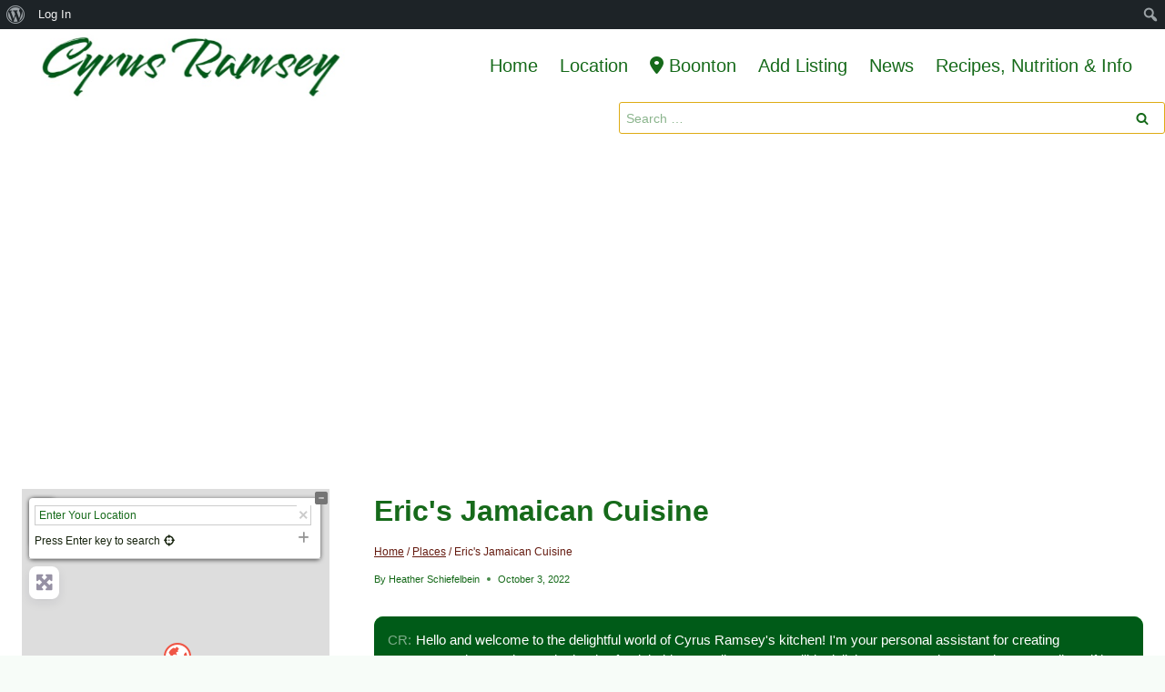

--- FILE ---
content_type: text/html; charset=UTF-8
request_url: https://cyrusramsey.com/places/erics-jamaican-cuisine/
body_size: 58110
content:
<!doctype html>
<html lang="en-US" prefix="og: https://ogp.me/ns#" class="no-js" itemtype="https://schema.org/Blog" itemscope>
<head>
	<meta charset="UTF-8">
	<meta name="viewport" content="width=device-width, initial-scale=1, minimum-scale=1">
	
            <script data-no-defer="1" data-ezscrex="false" data-cfasync="false" data-pagespeed-no-defer data-cookieconsent="ignore">
                var ctPublicFunctions = {"_ajax_nonce":"1e41300cc1","_rest_nonce":"2dbb13c4bb","_ajax_url":"\/wp-admin\/admin-ajax.php","_rest_url":"https:\/\/cyrusramsey.com\/wp-json\/","data__cookies_type":"none","data__ajax_type":"rest","data__bot_detector_enabled":"0","data__frontend_data_log_enabled":1,"cookiePrefix":"","wprocket_detected":false,"host_url":"cyrusramsey.com","text__ee_click_to_select":"Click to select the whole data","text__ee_original_email":"The complete one is","text__ee_got_it":"Got it","text__ee_blocked":"Blocked","text__ee_cannot_connect":"Cannot connect","text__ee_cannot_decode":"Can not decode email. Unknown reason","text__ee_email_decoder":"CleanTalk email decoder","text__ee_wait_for_decoding":"The magic is on the way!","text__ee_decoding_process":"Please wait a few seconds while we decode the contact data."}
            </script>
        
            <script data-no-defer="1" data-ezscrex="false" data-cfasync="false" data-pagespeed-no-defer data-cookieconsent="ignore">
                var ctPublic = {"_ajax_nonce":"1e41300cc1","settings__forms__check_internal":"0","settings__forms__check_external":"0","settings__forms__force_protection":"0","settings__forms__search_test":"1","settings__forms__wc_add_to_cart":"0","settings__data__bot_detector_enabled":"0","settings__sfw__anti_crawler":0,"blog_home":"https:\/\/cyrusramsey.com\/","pixel__setting":"3","pixel__enabled":false,"pixel__url":"https:\/\/moderate9-v4.cleantalk.org\/pixel\/34090a7adee2d4bddedcb5a31f9e587b.gif","data__email_check_before_post":"1","data__email_check_exist_post":"0","data__cookies_type":"none","data__key_is_ok":true,"data__visible_fields_required":true,"wl_brandname":"Anti-Spam by CleanTalk","wl_brandname_short":"CleanTalk","ct_checkjs_key":519660975,"emailEncoderPassKey":"db32586e9428f0545ddd84a122c14dcc","bot_detector_forms_excluded":"W10=","advancedCacheExists":false,"varnishCacheExists":false,"wc_ajax_add_to_cart":false}
            </script>
        
<!-- Search Engine Optimization by Rank Math - https://rankmath.com/ -->
<title>Eric&#039;s Jamaican Cuisine | Cyrus Ramsey</title>
<meta name="description" content="Eric&#039;s Jamaican Cuisine Jamaican restaurant in Boonton, New Jersey"/>
<meta name="robots" content="follow, index, max-snippet:-1, max-video-preview:-1, max-image-preview:large"/>
<link rel="canonical" href="https://cyrusramsey.com/places/erics-jamaican-cuisine/" />
<meta property="og:locale" content="en_US" />
<meta property="og:type" content="article" />
<meta property="og:title" content="Eric&#039;s Jamaican Cuisine - Cyrus Ramsey" />
<meta property="og:description" content="Eric&#039;s Jamaican Cuisine Jamaican restaurant in Boonton, New Jersey" />
<meta property="og:url" content="https://cyrusramsey.com/places/erics-jamaican-cuisine/" />
<meta property="og:site_name" content="Cyrus Ramsey" />
<meta property="article:publisher" content="https://www.facebook.com/cyrusramseyfood/" />
<meta property="article:tag" content="C" />
<meta property="article:tag" content="D" />
<meta property="article:tag" content="E" />
<meta property="article:tag" content="Restaurant" />
<meta property="og:updated_time" content="2023-06-20T17:51:35-05:00" />
<meta name="twitter:card" content="summary_large_image" />
<meta name="twitter:title" content="Eric&#039;s Jamaican Cuisine - Cyrus Ramsey" />
<meta name="twitter:description" content="Eric&#039;s Jamaican Cuisine Jamaican restaurant in Boonton, New Jersey" />
<!-- /Rank Math WordPress SEO plugin -->

<link rel='dns-prefetch' href='//www.googletagmanager.com' />
<link rel='dns-prefetch' href='//use.fontawesome.com' />
<link rel="alternate" type="application/rss+xml" title="Cyrus Ramsey &raquo; Feed" href="https://cyrusramsey.com/feed/" />
<link rel="alternate" type="application/rss+xml" title="Cyrus Ramsey &raquo; Comments Feed" href="https://cyrusramsey.com/comments/feed/" />
			<script>document.documentElement.classList.remove( 'no-js' );</script>
			<link rel="alternate" type="application/rss+xml" title="Cyrus Ramsey &raquo; Eric&#039;s Jamaican Cuisine Comments Feed" href="https://cyrusramsey.com/places/erics-jamaican-cuisine/feed/" />
<link rel="alternate" title="oEmbed (JSON)" type="application/json+oembed" href="https://cyrusramsey.com/wp-json/oembed/1.0/embed?url=https%3A%2F%2Fcyrusramsey.com%2Fplaces%2Ferics-jamaican-cuisine%2F" />
<link rel="alternate" title="oEmbed (XML)" type="text/xml+oembed" href="https://cyrusramsey.com/wp-json/oembed/1.0/embed?url=https%3A%2F%2Fcyrusramsey.com%2Fplaces%2Ferics-jamaican-cuisine%2F&#038;format=xml" />
<script type="application/ld+json" class="mwseo-schema">
{
    "@context": "https://schema.org",
    "@type": "Article",
    "headline": "Eric's Jamaican Cuisine",
    "description": "Eric's Jamaican Cuisine Jamaican restaurant in Boonton, New Jersey",
    "datePublished": "2022-10-03T22:21:45-05:00",
    "dateModified": "2023-06-20T17:51:35-05:00",
    "author": {
        "@type": "Person",
        "name": "Heather Schiefelbein",
        "url": "https://cyrusramsey.com/members/heatherschiefelbein09gmail-com/"
    },
    "publisher": {
        "@type": "Organization",
        "name": "Cyrus Ramsey",
        "url": "https://cyrusramsey.com",
        "logo": {
            "@type": "ImageObject",
            "url": "https://cyrusramsey.com/wp-content/uploads/pin.png"
        }
    },
    "mainEntityOfPage": {
        "@type": "WebPage",
        "@id": "https://cyrusramsey.com/places/erics-jamaican-cuisine/"
    }
}
</script>
<!-- cyrusramsey.com is managing ads with Advanced Ads 2.0.16 – https://wpadvancedads.com/ --><script id="cyrus-ready">
			window.advanced_ads_ready=function(e,a){a=a||"complete";var d=function(e){return"interactive"===a?"loading"!==e:"complete"===e};d(document.readyState)?e():document.addEventListener("readystatechange",(function(a){d(a.target.readyState)&&e()}),{once:"interactive"===a})},window.advanced_ads_ready_queue=window.advanced_ads_ready_queue||[];		</script>
		<style id='wp-img-auto-sizes-contain-inline-css'>
img:is([sizes=auto i],[sizes^="auto," i]){contain-intrinsic-size:3000px 1500px}
/*# sourceURL=wp-img-auto-sizes-contain-inline-css */
</style>
<link rel='stylesheet' id='dashicons-css' href='https://cyrusramsey.com/wp-includes/css/dashicons.min.css?ver=6.9' media='all' />
<link rel='stylesheet' id='admin-bar-css' href='https://cyrusramsey.com/wp-includes/css/admin-bar.min.css?ver=6.9' media='all' />
<style id='admin-bar-inline-css'>

		@media screen { html { margin-top: 32px !important; } }
		@media screen and ( max-width: 782px ) { html { margin-top: 46px !important; } }
	
@media print { #wpadminbar { display:none; } }
/*# sourceURL=admin-bar-inline-css */
</style>
<style id='wp-emoji-styles-inline-css'>

	img.wp-smiley, img.emoji {
		display: inline !important;
		border: none !important;
		box-shadow: none !important;
		height: 1em !important;
		width: 1em !important;
		margin: 0 0.07em !important;
		vertical-align: -0.1em !important;
		background: none !important;
		padding: 0 !important;
	}
/*# sourceURL=wp-emoji-styles-inline-css */
</style>
<link rel='stylesheet' id='wp-block-library-css' href='https://cyrusramsey.com/wp-includes/css/dist/block-library/style.min.css?ver=6.9' media='all' />
<style id='wp-block-heading-inline-css'>
h1:where(.wp-block-heading).has-background,h2:where(.wp-block-heading).has-background,h3:where(.wp-block-heading).has-background,h4:where(.wp-block-heading).has-background,h5:where(.wp-block-heading).has-background,h6:where(.wp-block-heading).has-background{padding:1.25em 2.375em}h1.has-text-align-left[style*=writing-mode]:where([style*=vertical-lr]),h1.has-text-align-right[style*=writing-mode]:where([style*=vertical-rl]),h2.has-text-align-left[style*=writing-mode]:where([style*=vertical-lr]),h2.has-text-align-right[style*=writing-mode]:where([style*=vertical-rl]),h3.has-text-align-left[style*=writing-mode]:where([style*=vertical-lr]),h3.has-text-align-right[style*=writing-mode]:where([style*=vertical-rl]),h4.has-text-align-left[style*=writing-mode]:where([style*=vertical-lr]),h4.has-text-align-right[style*=writing-mode]:where([style*=vertical-rl]),h5.has-text-align-left[style*=writing-mode]:where([style*=vertical-lr]),h5.has-text-align-right[style*=writing-mode]:where([style*=vertical-rl]),h6.has-text-align-left[style*=writing-mode]:where([style*=vertical-lr]),h6.has-text-align-right[style*=writing-mode]:where([style*=vertical-rl]){rotate:180deg}
/*# sourceURL=https://cyrusramsey.com/wp-includes/blocks/heading/style.min.css */
</style>
<style id='wp-block-paragraph-inline-css'>
.is-small-text{font-size:.875em}.is-regular-text{font-size:1em}.is-large-text{font-size:2.25em}.is-larger-text{font-size:3em}.has-drop-cap:not(:focus):first-letter{float:left;font-size:8.4em;font-style:normal;font-weight:100;line-height:.68;margin:.05em .1em 0 0;text-transform:uppercase}body.rtl .has-drop-cap:not(:focus):first-letter{float:none;margin-left:.1em}p.has-drop-cap.has-background{overflow:hidden}:root :where(p.has-background){padding:1.25em 2.375em}:where(p.has-text-color:not(.has-link-color)) a{color:inherit}p.has-text-align-left[style*="writing-mode:vertical-lr"],p.has-text-align-right[style*="writing-mode:vertical-rl"]{rotate:180deg}
/*# sourceURL=https://cyrusramsey.com/wp-includes/blocks/paragraph/style.min.css */
</style>
<link rel='stylesheet' id='kadence-blocks-column-css' href='https://cyrusramsey.com/wp-content/plugins/kadence-blocks/dist/style-blocks-column.css?ver=3.5.32' media='all' />
<style id='global-styles-inline-css'>
:root{--wp--preset--aspect-ratio--square: 1;--wp--preset--aspect-ratio--4-3: 4/3;--wp--preset--aspect-ratio--3-4: 3/4;--wp--preset--aspect-ratio--3-2: 3/2;--wp--preset--aspect-ratio--2-3: 2/3;--wp--preset--aspect-ratio--16-9: 16/9;--wp--preset--aspect-ratio--9-16: 9/16;--wp--preset--color--black: #000000;--wp--preset--color--cyan-bluish-gray: #abb8c3;--wp--preset--color--white: #ffffff;--wp--preset--color--pale-pink: #f78da7;--wp--preset--color--vivid-red: #cf2e2e;--wp--preset--color--luminous-vivid-orange: #ff6900;--wp--preset--color--luminous-vivid-amber: #fcb900;--wp--preset--color--light-green-cyan: #7bdcb5;--wp--preset--color--vivid-green-cyan: #00d084;--wp--preset--color--pale-cyan-blue: #8ed1fc;--wp--preset--color--vivid-cyan-blue: #0693e3;--wp--preset--color--vivid-purple: #9b51e0;--wp--preset--color--theme-palette-1: var(--global-palette1);--wp--preset--color--theme-palette-2: var(--global-palette2);--wp--preset--color--theme-palette-3: var(--global-palette3);--wp--preset--color--theme-palette-4: var(--global-palette4);--wp--preset--color--theme-palette-5: var(--global-palette5);--wp--preset--color--theme-palette-6: var(--global-palette6);--wp--preset--color--theme-palette-7: var(--global-palette7);--wp--preset--color--theme-palette-8: var(--global-palette8);--wp--preset--color--theme-palette-9: var(--global-palette9);--wp--preset--color--theme-palette-10: var(--global-palette10);--wp--preset--color--theme-palette-11: var(--global-palette11);--wp--preset--color--theme-palette-12: var(--global-palette12);--wp--preset--color--theme-palette-13: var(--global-palette13);--wp--preset--color--theme-palette-14: var(--global-palette14);--wp--preset--color--theme-palette-15: var(--global-palette15);--wp--preset--gradient--vivid-cyan-blue-to-vivid-purple: linear-gradient(135deg,rgb(6,147,227) 0%,rgb(155,81,224) 100%);--wp--preset--gradient--light-green-cyan-to-vivid-green-cyan: linear-gradient(135deg,rgb(122,220,180) 0%,rgb(0,208,130) 100%);--wp--preset--gradient--luminous-vivid-amber-to-luminous-vivid-orange: linear-gradient(135deg,rgb(252,185,0) 0%,rgb(255,105,0) 100%);--wp--preset--gradient--luminous-vivid-orange-to-vivid-red: linear-gradient(135deg,rgb(255,105,0) 0%,rgb(207,46,46) 100%);--wp--preset--gradient--very-light-gray-to-cyan-bluish-gray: linear-gradient(135deg,rgb(238,238,238) 0%,rgb(169,184,195) 100%);--wp--preset--gradient--cool-to-warm-spectrum: linear-gradient(135deg,rgb(74,234,220) 0%,rgb(151,120,209) 20%,rgb(207,42,186) 40%,rgb(238,44,130) 60%,rgb(251,105,98) 80%,rgb(254,248,76) 100%);--wp--preset--gradient--blush-light-purple: linear-gradient(135deg,rgb(255,206,236) 0%,rgb(152,150,240) 100%);--wp--preset--gradient--blush-bordeaux: linear-gradient(135deg,rgb(254,205,165) 0%,rgb(254,45,45) 50%,rgb(107,0,62) 100%);--wp--preset--gradient--luminous-dusk: linear-gradient(135deg,rgb(255,203,112) 0%,rgb(199,81,192) 50%,rgb(65,88,208) 100%);--wp--preset--gradient--pale-ocean: linear-gradient(135deg,rgb(255,245,203) 0%,rgb(182,227,212) 50%,rgb(51,167,181) 100%);--wp--preset--gradient--electric-grass: linear-gradient(135deg,rgb(202,248,128) 0%,rgb(113,206,126) 100%);--wp--preset--gradient--midnight: linear-gradient(135deg,rgb(2,3,129) 0%,rgb(40,116,252) 100%);--wp--preset--font-size--small: var(--global-font-size-small);--wp--preset--font-size--medium: var(--global-font-size-medium);--wp--preset--font-size--large: var(--global-font-size-large);--wp--preset--font-size--x-large: 42px;--wp--preset--font-size--larger: var(--global-font-size-larger);--wp--preset--font-size--xxlarge: var(--global-font-size-xxlarge);--wp--preset--spacing--20: 0.44rem;--wp--preset--spacing--30: 0.67rem;--wp--preset--spacing--40: 1rem;--wp--preset--spacing--50: 1.5rem;--wp--preset--spacing--60: 2.25rem;--wp--preset--spacing--70: 3.38rem;--wp--preset--spacing--80: 5.06rem;--wp--preset--shadow--natural: 6px 6px 9px rgba(0, 0, 0, 0.2);--wp--preset--shadow--deep: 12px 12px 50px rgba(0, 0, 0, 0.4);--wp--preset--shadow--sharp: 6px 6px 0px rgba(0, 0, 0, 0.2);--wp--preset--shadow--outlined: 6px 6px 0px -3px rgb(255, 255, 255), 6px 6px rgb(0, 0, 0);--wp--preset--shadow--crisp: 6px 6px 0px rgb(0, 0, 0);}:root { --wp--style--global--content-size: var(--global-calc-content-width);--wp--style--global--wide-size: var(--global-calc-wide-content-width); }:where(body) { margin: 0; }.wp-site-blocks > .alignleft { float: left; margin-right: 2em; }.wp-site-blocks > .alignright { float: right; margin-left: 2em; }.wp-site-blocks > .aligncenter { justify-content: center; margin-left: auto; margin-right: auto; }:where(.is-layout-flex){gap: 0.5em;}:where(.is-layout-grid){gap: 0.5em;}.is-layout-flow > .alignleft{float: left;margin-inline-start: 0;margin-inline-end: 2em;}.is-layout-flow > .alignright{float: right;margin-inline-start: 2em;margin-inline-end: 0;}.is-layout-flow > .aligncenter{margin-left: auto !important;margin-right: auto !important;}.is-layout-constrained > .alignleft{float: left;margin-inline-start: 0;margin-inline-end: 2em;}.is-layout-constrained > .alignright{float: right;margin-inline-start: 2em;margin-inline-end: 0;}.is-layout-constrained > .aligncenter{margin-left: auto !important;margin-right: auto !important;}.is-layout-constrained > :where(:not(.alignleft):not(.alignright):not(.alignfull)){max-width: var(--wp--style--global--content-size);margin-left: auto !important;margin-right: auto !important;}.is-layout-constrained > .alignwide{max-width: var(--wp--style--global--wide-size);}body .is-layout-flex{display: flex;}.is-layout-flex{flex-wrap: wrap;align-items: center;}.is-layout-flex > :is(*, div){margin: 0;}body .is-layout-grid{display: grid;}.is-layout-grid > :is(*, div){margin: 0;}body{padding-top: 0px;padding-right: 0px;padding-bottom: 0px;padding-left: 0px;}a:where(:not(.wp-element-button)){text-decoration: underline;}:root :where(.wp-element-button, .wp-block-button__link){font-style: inherit;font-weight: inherit;letter-spacing: inherit;text-transform: inherit;}.has-black-color{color: var(--wp--preset--color--black) !important;}.has-cyan-bluish-gray-color{color: var(--wp--preset--color--cyan-bluish-gray) !important;}.has-white-color{color: var(--wp--preset--color--white) !important;}.has-pale-pink-color{color: var(--wp--preset--color--pale-pink) !important;}.has-vivid-red-color{color: var(--wp--preset--color--vivid-red) !important;}.has-luminous-vivid-orange-color{color: var(--wp--preset--color--luminous-vivid-orange) !important;}.has-luminous-vivid-amber-color{color: var(--wp--preset--color--luminous-vivid-amber) !important;}.has-light-green-cyan-color{color: var(--wp--preset--color--light-green-cyan) !important;}.has-vivid-green-cyan-color{color: var(--wp--preset--color--vivid-green-cyan) !important;}.has-pale-cyan-blue-color{color: var(--wp--preset--color--pale-cyan-blue) !important;}.has-vivid-cyan-blue-color{color: var(--wp--preset--color--vivid-cyan-blue) !important;}.has-vivid-purple-color{color: var(--wp--preset--color--vivid-purple) !important;}.has-theme-palette-1-color{color: var(--wp--preset--color--theme-palette-1) !important;}.has-theme-palette-2-color{color: var(--wp--preset--color--theme-palette-2) !important;}.has-theme-palette-3-color{color: var(--wp--preset--color--theme-palette-3) !important;}.has-theme-palette-4-color{color: var(--wp--preset--color--theme-palette-4) !important;}.has-theme-palette-5-color{color: var(--wp--preset--color--theme-palette-5) !important;}.has-theme-palette-6-color{color: var(--wp--preset--color--theme-palette-6) !important;}.has-theme-palette-7-color{color: var(--wp--preset--color--theme-palette-7) !important;}.has-theme-palette-8-color{color: var(--wp--preset--color--theme-palette-8) !important;}.has-theme-palette-9-color{color: var(--wp--preset--color--theme-palette-9) !important;}.has-theme-palette-10-color{color: var(--wp--preset--color--theme-palette-10) !important;}.has-theme-palette-11-color{color: var(--wp--preset--color--theme-palette-11) !important;}.has-theme-palette-12-color{color: var(--wp--preset--color--theme-palette-12) !important;}.has-theme-palette-13-color{color: var(--wp--preset--color--theme-palette-13) !important;}.has-theme-palette-14-color{color: var(--wp--preset--color--theme-palette-14) !important;}.has-theme-palette-15-color{color: var(--wp--preset--color--theme-palette-15) !important;}.has-black-background-color{background-color: var(--wp--preset--color--black) !important;}.has-cyan-bluish-gray-background-color{background-color: var(--wp--preset--color--cyan-bluish-gray) !important;}.has-white-background-color{background-color: var(--wp--preset--color--white) !important;}.has-pale-pink-background-color{background-color: var(--wp--preset--color--pale-pink) !important;}.has-vivid-red-background-color{background-color: var(--wp--preset--color--vivid-red) !important;}.has-luminous-vivid-orange-background-color{background-color: var(--wp--preset--color--luminous-vivid-orange) !important;}.has-luminous-vivid-amber-background-color{background-color: var(--wp--preset--color--luminous-vivid-amber) !important;}.has-light-green-cyan-background-color{background-color: var(--wp--preset--color--light-green-cyan) !important;}.has-vivid-green-cyan-background-color{background-color: var(--wp--preset--color--vivid-green-cyan) !important;}.has-pale-cyan-blue-background-color{background-color: var(--wp--preset--color--pale-cyan-blue) !important;}.has-vivid-cyan-blue-background-color{background-color: var(--wp--preset--color--vivid-cyan-blue) !important;}.has-vivid-purple-background-color{background-color: var(--wp--preset--color--vivid-purple) !important;}.has-theme-palette-1-background-color{background-color: var(--wp--preset--color--theme-palette-1) !important;}.has-theme-palette-2-background-color{background-color: var(--wp--preset--color--theme-palette-2) !important;}.has-theme-palette-3-background-color{background-color: var(--wp--preset--color--theme-palette-3) !important;}.has-theme-palette-4-background-color{background-color: var(--wp--preset--color--theme-palette-4) !important;}.has-theme-palette-5-background-color{background-color: var(--wp--preset--color--theme-palette-5) !important;}.has-theme-palette-6-background-color{background-color: var(--wp--preset--color--theme-palette-6) !important;}.has-theme-palette-7-background-color{background-color: var(--wp--preset--color--theme-palette-7) !important;}.has-theme-palette-8-background-color{background-color: var(--wp--preset--color--theme-palette-8) !important;}.has-theme-palette-9-background-color{background-color: var(--wp--preset--color--theme-palette-9) !important;}.has-theme-palette-10-background-color{background-color: var(--wp--preset--color--theme-palette-10) !important;}.has-theme-palette-11-background-color{background-color: var(--wp--preset--color--theme-palette-11) !important;}.has-theme-palette-12-background-color{background-color: var(--wp--preset--color--theme-palette-12) !important;}.has-theme-palette-13-background-color{background-color: var(--wp--preset--color--theme-palette-13) !important;}.has-theme-palette-14-background-color{background-color: var(--wp--preset--color--theme-palette-14) !important;}.has-theme-palette-15-background-color{background-color: var(--wp--preset--color--theme-palette-15) !important;}.has-black-border-color{border-color: var(--wp--preset--color--black) !important;}.has-cyan-bluish-gray-border-color{border-color: var(--wp--preset--color--cyan-bluish-gray) !important;}.has-white-border-color{border-color: var(--wp--preset--color--white) !important;}.has-pale-pink-border-color{border-color: var(--wp--preset--color--pale-pink) !important;}.has-vivid-red-border-color{border-color: var(--wp--preset--color--vivid-red) !important;}.has-luminous-vivid-orange-border-color{border-color: var(--wp--preset--color--luminous-vivid-orange) !important;}.has-luminous-vivid-amber-border-color{border-color: var(--wp--preset--color--luminous-vivid-amber) !important;}.has-light-green-cyan-border-color{border-color: var(--wp--preset--color--light-green-cyan) !important;}.has-vivid-green-cyan-border-color{border-color: var(--wp--preset--color--vivid-green-cyan) !important;}.has-pale-cyan-blue-border-color{border-color: var(--wp--preset--color--pale-cyan-blue) !important;}.has-vivid-cyan-blue-border-color{border-color: var(--wp--preset--color--vivid-cyan-blue) !important;}.has-vivid-purple-border-color{border-color: var(--wp--preset--color--vivid-purple) !important;}.has-theme-palette-1-border-color{border-color: var(--wp--preset--color--theme-palette-1) !important;}.has-theme-palette-2-border-color{border-color: var(--wp--preset--color--theme-palette-2) !important;}.has-theme-palette-3-border-color{border-color: var(--wp--preset--color--theme-palette-3) !important;}.has-theme-palette-4-border-color{border-color: var(--wp--preset--color--theme-palette-4) !important;}.has-theme-palette-5-border-color{border-color: var(--wp--preset--color--theme-palette-5) !important;}.has-theme-palette-6-border-color{border-color: var(--wp--preset--color--theme-palette-6) !important;}.has-theme-palette-7-border-color{border-color: var(--wp--preset--color--theme-palette-7) !important;}.has-theme-palette-8-border-color{border-color: var(--wp--preset--color--theme-palette-8) !important;}.has-theme-palette-9-border-color{border-color: var(--wp--preset--color--theme-palette-9) !important;}.has-theme-palette-10-border-color{border-color: var(--wp--preset--color--theme-palette-10) !important;}.has-theme-palette-11-border-color{border-color: var(--wp--preset--color--theme-palette-11) !important;}.has-theme-palette-12-border-color{border-color: var(--wp--preset--color--theme-palette-12) !important;}.has-theme-palette-13-border-color{border-color: var(--wp--preset--color--theme-palette-13) !important;}.has-theme-palette-14-border-color{border-color: var(--wp--preset--color--theme-palette-14) !important;}.has-theme-palette-15-border-color{border-color: var(--wp--preset--color--theme-palette-15) !important;}.has-vivid-cyan-blue-to-vivid-purple-gradient-background{background: var(--wp--preset--gradient--vivid-cyan-blue-to-vivid-purple) !important;}.has-light-green-cyan-to-vivid-green-cyan-gradient-background{background: var(--wp--preset--gradient--light-green-cyan-to-vivid-green-cyan) !important;}.has-luminous-vivid-amber-to-luminous-vivid-orange-gradient-background{background: var(--wp--preset--gradient--luminous-vivid-amber-to-luminous-vivid-orange) !important;}.has-luminous-vivid-orange-to-vivid-red-gradient-background{background: var(--wp--preset--gradient--luminous-vivid-orange-to-vivid-red) !important;}.has-very-light-gray-to-cyan-bluish-gray-gradient-background{background: var(--wp--preset--gradient--very-light-gray-to-cyan-bluish-gray) !important;}.has-cool-to-warm-spectrum-gradient-background{background: var(--wp--preset--gradient--cool-to-warm-spectrum) !important;}.has-blush-light-purple-gradient-background{background: var(--wp--preset--gradient--blush-light-purple) !important;}.has-blush-bordeaux-gradient-background{background: var(--wp--preset--gradient--blush-bordeaux) !important;}.has-luminous-dusk-gradient-background{background: var(--wp--preset--gradient--luminous-dusk) !important;}.has-pale-ocean-gradient-background{background: var(--wp--preset--gradient--pale-ocean) !important;}.has-electric-grass-gradient-background{background: var(--wp--preset--gradient--electric-grass) !important;}.has-midnight-gradient-background{background: var(--wp--preset--gradient--midnight) !important;}.has-small-font-size{font-size: var(--wp--preset--font-size--small) !important;}.has-medium-font-size{font-size: var(--wp--preset--font-size--medium) !important;}.has-large-font-size{font-size: var(--wp--preset--font-size--large) !important;}.has-x-large-font-size{font-size: var(--wp--preset--font-size--x-large) !important;}.has-larger-font-size{font-size: var(--wp--preset--font-size--larger) !important;}.has-xxlarge-font-size{font-size: var(--wp--preset--font-size--xxlarge) !important;}
/*# sourceURL=global-styles-inline-css */
</style>

<link rel='stylesheet' id='bp-admin-bar-css' href='https://cyrusramsey.com/wp-content/plugins/buddypress/bp-core/css/admin-bar.min.css?ver=14.4.0' media='all' />
<link rel='stylesheet' id='cleantalk-public-css-css' href='https://cyrusramsey.com/wp-content/plugins/cleantalk-spam-protect/css/cleantalk-public.min.css?ver=6.70.1_1766216710' media='all' />
<link rel='stylesheet' id='cleantalk-email-decoder-css-css' href='https://cyrusramsey.com/wp-content/plugins/cleantalk-spam-protect/css/cleantalk-email-decoder.min.css?ver=6.70.1_1766216710' media='all' />
<link rel='stylesheet' id='leaflet-css' href='https://cyrusramsey.com/wp-content/plugins/geodirectory/assets/leaflet/leaflet.css?ver=2.8.149' media='all' />
<link rel='stylesheet' id='leaflet-routing-machine-css' href='https://cyrusramsey.com/wp-content/plugins/geodirectory/assets/leaflet/routing/leaflet-routing-machine.css?ver=2.8.149' media='all' />
<link rel='stylesheet' id='weather-icons-css' href='https://cyrusramsey.com/wp-content/plugins/time-and-weather/css/weather-icons.min.css?ver=2.0.12' media='all' />
<link rel='stylesheet' id='taw-custom-weather-css-css' href='https://cyrusramsey.com/wp-content/plugins/time-and-weather/css/custom-weather.css?ver=1.6.1' media='all' />
<link rel='stylesheet' id='kadence-global-css' href='https://cyrusramsey.com/wp-content/themes/kadence/assets/css/global.min.css?ver=1.4.3' media='all' />
<style id='kadence-global-inline-css'>
/* Kadence Base CSS */
:root{--global-palette1:#166a1a;--global-palette2:#17891b;--global-palette3:#651b10;--global-palette4:#16230d;--global-palette5:#166a1a;--global-palette6:#166a1a;--global-palette7:#fff8f8;--global-palette8:#f7fcf8;--global-palette9:#ffffff;--global-palette10:oklch(from var(--global-palette1) calc(l + 0.10 * (1 - l)) calc(c * 1.00) calc(h + 180) / 100%);--global-palette11:#13612e;--global-palette12:#1159af;--global-palette13:#b82105;--global-palette14:#f7630c;--global-palette15:#f5a524;--global-palette9rgb:255, 255, 255;--global-palette-highlight:var(--global-palette1);--global-palette-highlight-alt:#0ef000;--global-palette-highlight-alt2:var(--global-palette9);--global-palette-btn-bg:var(--global-palette1);--global-palette-btn-bg-hover:var(--global-palette2);--global-palette-btn:var(--global-palette9);--global-palette-btn-hover:var(--global-palette9);--global-palette-btn-sec-bg:var(--global-palette7);--global-palette-btn-sec-bg-hover:var(--global-palette2);--global-palette-btn-sec:var(--global-palette3);--global-palette-btn-sec-hover:var(--global-palette9);--global-body-font-family:-apple-system,BlinkMacSystemFont,"Segoe UI",Roboto,Oxygen-Sans,Ubuntu,Cantarell,"Helvetica Neue",sans-serif, "Apple Color Emoji", "Segoe UI Emoji", "Segoe UI Symbol";--global-heading-font-family:inherit;--global-primary-nav-font-family:inherit;--global-fallback-font:sans-serif;--global-display-fallback-font:sans-serif;--global-content-width:1290px;--global-content-wide-width:calc(1290px + 230px);--global-content-narrow-width:842px;--global-content-edge-padding:1.5rem;--global-content-boxed-padding:2rem;--global-calc-content-width:calc(1290px - var(--global-content-edge-padding) - var(--global-content-edge-padding) );--wp--style--global--content-size:var(--global-calc-content-width);}.wp-site-blocks{--global-vw:calc( 100vw - ( 0.5 * var(--scrollbar-offset)));}body{background:#f7fcf8;-webkit-font-smoothing:antialiased;-moz-osx-font-smoothing:grayscale;}body, input, select, optgroup, textarea{font-style:normal;font-weight:400;font-size:14px;line-height:1.6;font-family:var(--global-body-font-family);color:var(--global-palette4);}.content-bg, body.content-style-unboxed .site{background:var(--global-palette9);}h1,h2,h3,h4,h5,h6{font-family:var(--global-heading-font-family);}h1{font-style:normal;font-weight:700;font-size:32px;line-height:1.5;text-transform:capitalize;color:var(--global-palette3);}h2{font-style:normal;font-weight:700;font-size:22px;line-height:1.5;text-transform:capitalize;color:var(--global-palette3);}h3{font-style:normal;font-weight:700;font-size:20px;line-height:1.5;text-transform:capitalize;color:var(--global-palette3);}h4{font-style:normal;font-weight:700;font-size:18px;line-height:1.5;text-transform:capitalize;color:var(--global-palette4);}h5{font-style:normal;font-weight:700;font-size:16px;line-height:1.5;text-transform:capitalize;color:var(--global-palette4);}h6{font-style:normal;font-weight:700;font-size:14px;line-height:1.5;text-transform:capitalize;color:var(--global-palette5);}.entry-hero h1{font-style:normal;text-transform:capitalize;}.entry-hero .kadence-breadcrumbs, .entry-hero .search-form{font-style:normal;text-transform:capitalize;}.entry-hero .kadence-breadcrumbs{max-width:1290px;}.site-container, .site-header-row-layout-contained, .site-footer-row-layout-contained, .entry-hero-layout-contained, .comments-area, .alignfull > .wp-block-cover__inner-container, .alignwide > .wp-block-cover__inner-container{max-width:var(--global-content-width);}.content-width-narrow .content-container.site-container, .content-width-narrow .hero-container.site-container{max-width:var(--global-content-narrow-width);}@media all and (min-width: 1520px){.wp-site-blocks .content-container  .alignwide{margin-left:-115px;margin-right:-115px;width:unset;max-width:unset;}}@media all and (min-width: 1102px){.content-width-narrow .wp-site-blocks .content-container .alignwide{margin-left:-130px;margin-right:-130px;width:unset;max-width:unset;}}.content-style-boxed .wp-site-blocks .entry-content .alignwide{margin-left:calc( -1 * var( --global-content-boxed-padding ) );margin-right:calc( -1 * var( --global-content-boxed-padding ) );}.content-area{margin-top:5rem;margin-bottom:5rem;}@media all and (max-width: 1024px){.content-area{margin-top:3rem;margin-bottom:3rem;}}@media all and (max-width: 767px){.content-area{margin-top:2rem;margin-bottom:2rem;}}@media all and (max-width: 1024px){:root{--global-content-boxed-padding:2rem;}}@media all and (max-width: 767px){:root{--global-content-boxed-padding:1.5rem;}}.entry-content-wrap{padding:2rem;}@media all and (max-width: 1024px){.entry-content-wrap{padding:2rem;}}@media all and (max-width: 767px){.entry-content-wrap{padding:1.5rem;}}.entry.single-entry{box-shadow:0px 15px 15px -10px rgba(0,0,0,0.05);}.entry.loop-entry{box-shadow:0px 15px 15px -10px rgba(0,0,0,0.05);}.loop-entry .entry-content-wrap{padding:2rem;}@media all and (max-width: 1024px){.loop-entry .entry-content-wrap{padding:2rem;}}@media all and (max-width: 767px){.loop-entry .entry-content-wrap{padding:1.5rem;}}.primary-sidebar.widget-area .widget{margin-bottom:1.5em;color:var(--global-palette4);}.primary-sidebar.widget-area .widget-title{font-weight:700;font-size:20px;line-height:1.5;color:var(--global-palette3);}button, .button, .wp-block-button__link, input[type="button"], input[type="reset"], input[type="submit"], .fl-button, .elementor-button-wrapper .elementor-button, .wc-block-components-checkout-place-order-button, .wc-block-cart__submit{box-shadow:0px 0px 0px -7px rgba(0,0,0,0);}button:hover, button:focus, button:active, .button:hover, .button:focus, .button:active, .wp-block-button__link:hover, .wp-block-button__link:focus, .wp-block-button__link:active, input[type="button"]:hover, input[type="button"]:focus, input[type="button"]:active, input[type="reset"]:hover, input[type="reset"]:focus, input[type="reset"]:active, input[type="submit"]:hover, input[type="submit"]:focus, input[type="submit"]:active, .elementor-button-wrapper .elementor-button:hover, .elementor-button-wrapper .elementor-button:focus, .elementor-button-wrapper .elementor-button:active, .wc-block-cart__submit:hover{box-shadow:0px 15px 25px -7px rgba(0,0,0,0.1);}.kb-button.kb-btn-global-outline.kb-btn-global-inherit{padding-top:calc(px - 2px);padding-right:calc(px - 2px);padding-bottom:calc(px - 2px);padding-left:calc(px - 2px);}@media all and (min-width: 1025px){.transparent-header .entry-hero .entry-hero-container-inner{padding-top:calc(80px + 0px);}}@media all and (max-width: 1024px){.mobile-transparent-header .entry-hero .entry-hero-container-inner{padding-top:0px;}}@media all and (max-width: 767px){.mobile-transparent-header .entry-hero .entry-hero-container-inner{padding-top:0px;}}#kt-scroll-up-reader, #kt-scroll-up{border-radius:0px 0px 0px 0px;bottom:30px;font-size:1.2em;padding:0.4em 0.4em 0.4em 0.4em;}#kt-scroll-up-reader.scroll-up-side-right, #kt-scroll-up.scroll-up-side-right{right:30px;}#kt-scroll-up-reader.scroll-up-side-left, #kt-scroll-up.scroll-up-side-left{left:30px;}.loop-entry.type-post h2.entry-title{font-style:normal;font-size:18px;color:var(--global-palette4);}.loop-entry.type-post .entry-taxonomies{font-style:normal;font-size:17px;}.loop-entry.type-post .entry-meta{font-style:normal;font-size:11px;}.wp-site-blocks .gd_place-title h1{font-style:normal;color:var(--global-palette1);}.gd_place-title .entry-meta{color:var(--global-palette5);}.gd_place-title .entry-meta a:hover{color:var(--global-palette4);}.gd_place-title .entry-taxonomies, .gd_place-title .entry-taxonomies a{color:var(--global-palette2);}.gd_place-title .entry-taxonomies a:hover{color:var(--global-palette3);}.gd_place-title .entry-taxonomies .category-style-pill a{background:var(--global-palette2);}.gd_place-title .entry-taxonomies .category-style-pill a:hover{background:var(--global-palette3);}.gd_place-title .kadence-breadcrumbs{color:var(--global-palette3);}.gd_place-title .kadence-breadcrumbs a:hover{color:var(--global-palette2);}
/* Kadence Header CSS */
@media all and (max-width: 1024px){.mobile-transparent-header #masthead{position:absolute;left:0px;right:0px;z-index:100;}.kadence-scrollbar-fixer.mobile-transparent-header #masthead{right:var(--scrollbar-offset,0);}.mobile-transparent-header #masthead, .mobile-transparent-header .site-top-header-wrap .site-header-row-container-inner, .mobile-transparent-header .site-main-header-wrap .site-header-row-container-inner, .mobile-transparent-header .site-bottom-header-wrap .site-header-row-container-inner{background:transparent;}.site-header-row-tablet-layout-fullwidth, .site-header-row-tablet-layout-standard{padding:0px;}}@media all and (min-width: 1025px){.transparent-header #masthead{position:absolute;left:0px;right:0px;z-index:100;}.transparent-header.kadence-scrollbar-fixer #masthead{right:var(--scrollbar-offset,0);}.transparent-header #masthead, .transparent-header .site-top-header-wrap .site-header-row-container-inner, .transparent-header .site-main-header-wrap .site-header-row-container-inner, .transparent-header .site-bottom-header-wrap .site-header-row-container-inner{background:transparent;}}.site-branding a.brand img{max-width:374px;}.site-branding a.brand img.svg-logo-image{width:374px;}@media all and (max-width: 1024px){.site-branding a.brand img{max-width:600px;}.site-branding a.brand img.svg-logo-image{width:600px;}}@media all and (max-width: 767px){.site-branding a.brand img{max-width:220px;}.site-branding a.brand img.svg-logo-image{width:220px;}}.site-branding{padding:0px 0px 0px 0px;}#masthead, #masthead .kadence-sticky-header.item-is-fixed:not(.item-at-start):not(.site-header-row-container):not(.site-main-header-wrap), #masthead .kadence-sticky-header.item-is-fixed:not(.item-at-start) > .site-header-row-container-inner{background:#ffffff;}.site-main-header-inner-wrap{min-height:80px;}.site-bottom-header-inner-wrap{min-height:0px;}.site-bottom-header-wrap .site-header-row-container-inner>.site-container{padding:0px 0px 10px 0px;}.header-navigation[class*="header-navigation-style-underline"] .header-menu-container.primary-menu-container>ul>li>a:after{width:calc( 100% - 1.2em);}.main-navigation .primary-menu-container > ul > li.menu-item > a{padding-left:calc(1.2em / 2);padding-right:calc(1.2em / 2);padding-top:0.6em;padding-bottom:0.6em;color:var(--global-palette5);}.main-navigation .primary-menu-container > ul > li.menu-item .dropdown-nav-special-toggle{right:calc(1.2em / 2);}.main-navigation .primary-menu-container > ul li.menu-item > a{font-style:normal;font-size:20px;}.main-navigation .primary-menu-container > ul > li.menu-item > a:hover{color:var(--global-palette-highlight);}.main-navigation .primary-menu-container > ul > li.menu-item.current-menu-item > a{color:var(--global-palette3);}.header-navigation .header-menu-container ul ul.sub-menu, .header-navigation .header-menu-container ul ul.submenu{background:var(--global-palette3);box-shadow:0px 2px 13px 0px rgba(0,0,0,0.1);}.header-navigation .header-menu-container ul ul li.menu-item, .header-menu-container ul.menu > li.kadence-menu-mega-enabled > ul > li.menu-item > a{border-bottom:1px solid rgba(255,255,255,0.1);border-radius:0px 0px 0px 0px;}.header-navigation .header-menu-container ul ul li.menu-item > a{width:200px;padding-top:1em;padding-bottom:1em;color:var(--global-palette8);font-size:12px;}.header-navigation .header-menu-container ul ul li.menu-item > a:hover{color:var(--global-palette9);background:var(--global-palette4);border-radius:0px 0px 0px 0px;}.header-navigation .header-menu-container ul ul li.menu-item.current-menu-item > a{color:var(--global-palette9);background:var(--global-palette4);border-radius:0px 0px 0px 0px;}.mobile-toggle-open-container .menu-toggle-open, .mobile-toggle-open-container .menu-toggle-open:focus{color:var(--global-palette5);padding:0.4em 0.6em 0.4em 0.6em;font-size:14px;}.mobile-toggle-open-container .menu-toggle-open.menu-toggle-style-bordered{border:1px solid currentColor;}.mobile-toggle-open-container .menu-toggle-open .menu-toggle-icon{font-size:20px;}.mobile-toggle-open-container .menu-toggle-open:hover, .mobile-toggle-open-container .menu-toggle-open:focus-visible{color:var(--global-palette-highlight);}.mobile-navigation ul li{font-size:14px;}.mobile-navigation ul li a{padding-top:1em;padding-bottom:1em;}.mobile-navigation ul li > a, .mobile-navigation ul li.menu-item-has-children > .drawer-nav-drop-wrap{color:var(--global-palette8);}.mobile-navigation ul li.current-menu-item > a, .mobile-navigation ul li.current-menu-item.menu-item-has-children > .drawer-nav-drop-wrap{color:var(--global-palette-highlight);}.mobile-navigation ul li.menu-item-has-children .drawer-nav-drop-wrap, .mobile-navigation ul li:not(.menu-item-has-children) a{border-bottom:1px solid rgba(255,255,255,0.1);}.mobile-navigation:not(.drawer-navigation-parent-toggle-true) ul li.menu-item-has-children .drawer-nav-drop-wrap button{border-left:1px solid rgba(255,255,255,0.1);}#mobile-drawer .drawer-header .drawer-toggle{padding:0.6em 0.15em 0.6em 0.15em;font-size:24px;}
/* Kadence Footer CSS */
.site-middle-footer-inner-wrap{padding-top:30px;padding-bottom:30px;grid-column-gap:30px;grid-row-gap:30px;}.site-middle-footer-inner-wrap .widget{margin-bottom:30px;}.site-middle-footer-inner-wrap .site-footer-section:not(:last-child):after{right:calc(-30px / 2);}.site-bottom-footer-inner-wrap{padding-top:30px;padding-bottom:30px;grid-column-gap:30px;}.site-bottom-footer-inner-wrap .widget{margin-bottom:30px;}.site-bottom-footer-inner-wrap .site-footer-section:not(:last-child):after{right:calc(-30px / 2);}#colophon .footer-navigation .footer-menu-container > ul > li > a{padding-left:calc(1.2em / 2);padding-right:calc(1.2em / 2);padding-top:calc(0.6em / 2);padding-bottom:calc(0.6em / 2);color:var(--global-palette5);}#colophon .footer-navigation .footer-menu-container > ul li a:hover{color:var(--global-palette-highlight);}#colophon .footer-navigation .footer-menu-container > ul li.current-menu-item > a{color:var(--global-palette3);}
/* Kadence Pro Header CSS */
.header-navigation-dropdown-direction-left ul ul.submenu, .header-navigation-dropdown-direction-left ul ul.sub-menu{right:0px;left:auto;}.rtl .header-navigation-dropdown-direction-right ul ul.submenu, .rtl .header-navigation-dropdown-direction-right ul ul.sub-menu{left:0px;right:auto;}.header-account-button .nav-drop-title-wrap > .kadence-svg-iconset, .header-account-button > .kadence-svg-iconset{font-size:1.2em;}.site-header-item .header-account-button .nav-drop-title-wrap, .site-header-item .header-account-wrap > .header-account-button{display:flex;align-items:center;}.header-account-style-icon_label .header-account-label{padding-left:5px;}.header-account-style-label_icon .header-account-label{padding-right:5px;}.site-header-item .header-account-wrap .header-account-button{text-decoration:none;box-shadow:none;color:inherit;background:transparent;padding:0.6em 0em 0.6em 0em;}.header-mobile-account-wrap .header-account-button .nav-drop-title-wrap > .kadence-svg-iconset, .header-mobile-account-wrap .header-account-button > .kadence-svg-iconset{font-size:1.2em;}.header-mobile-account-wrap .header-account-button .nav-drop-title-wrap, .header-mobile-account-wrap > .header-account-button{display:flex;align-items:center;}.header-mobile-account-wrap.header-account-style-icon_label .header-account-label{padding-left:5px;}.header-mobile-account-wrap.header-account-style-label_icon .header-account-label{padding-right:5px;}.header-mobile-account-wrap .header-account-button{text-decoration:none;box-shadow:none;color:inherit;background:transparent;padding:0.6em 0em 0.6em 0em;}#login-drawer .drawer-inner .drawer-content{display:flex;justify-content:center;align-items:center;position:absolute;top:0px;bottom:0px;left:0px;right:0px;padding:0px;}#loginform p label{display:block;}#login-drawer #loginform{width:100%;}#login-drawer #loginform input{width:100%;}#login-drawer #loginform input[type="checkbox"]{width:auto;}#login-drawer .drawer-inner .drawer-header{position:relative;z-index:100;}#login-drawer .drawer-content_inner.widget_login_form_inner{padding:2em;width:100%;max-width:350px;border-radius:.25rem;background:var(--global-palette9);color:var(--global-palette4);}#login-drawer .lost_password a{color:var(--global-palette6);}#login-drawer .lost_password, #login-drawer .register-field{text-align:center;}#login-drawer .widget_login_form_inner p{margin-top:1.2em;margin-bottom:0em;}#login-drawer .widget_login_form_inner p:first-child{margin-top:0em;}#login-drawer .widget_login_form_inner label{margin-bottom:0.5em;}#login-drawer hr.register-divider{margin:1.2em 0;border-width:1px;}#login-drawer .register-field{font-size:90%;}@media all and (min-width: 1025px){#login-drawer hr.register-divider.hide-desktop{display:none;}#login-drawer p.register-field.hide-desktop{display:none;}}@media all and (max-width: 1024px){#login-drawer hr.register-divider.hide-mobile{display:none;}#login-drawer p.register-field.hide-mobile{display:none;}}@media all and (max-width: 767px){#login-drawer hr.register-divider.hide-mobile{display:none;}#login-drawer p.register-field.hide-mobile{display:none;}}.tertiary-navigation .tertiary-menu-container > ul > li.menu-item > a{padding-left:calc(1.2em / 2);padding-right:calc(1.2em / 2);padding-top:0.6em;padding-bottom:0.6em;color:var(--global-palette5);}.tertiary-navigation .tertiary-menu-container > ul > li.menu-item > a:hover{color:var(--global-palette-highlight);}.tertiary-navigation .tertiary-menu-container > ul > li.menu-item.current-menu-item > a{color:var(--global-palette3);}.header-navigation[class*="header-navigation-style-underline"] .header-menu-container.tertiary-menu-container>ul>li>a:after{width:calc( 100% - 1.2em);}.quaternary-navigation .quaternary-menu-container > ul > li.menu-item > a{padding-left:calc(1.2em / 2);padding-right:calc(1.2em / 2);padding-top:0.6em;padding-bottom:0.6em;color:var(--global-palette5);}.quaternary-navigation .quaternary-menu-container > ul > li.menu-item > a:hover{color:var(--global-palette-highlight);}.quaternary-navigation .quaternary-menu-container > ul > li.menu-item.current-menu-item > a{color:var(--global-palette3);}.header-navigation[class*="header-navigation-style-underline"] .header-menu-container.quaternary-menu-container>ul>li>a:after{width:calc( 100% - 1.2em);}#main-header .header-divider{border-right:1px solid var(--global-palette6);height:50%;}#main-header .header-divider2{border-right:1px solid var(--global-palette6);height:50%;}#main-header .header-divider3{border-right:1px solid var(--global-palette6);height:50%;}#mobile-header .header-mobile-divider, #mobile-drawer .header-mobile-divider{border-right:1px solid var(--global-palette6);height:50%;}#mobile-drawer .header-mobile-divider{border-top:1px solid var(--global-palette6);width:50%;}#mobile-header .header-mobile-divider2{border-right:1px solid var(--global-palette6);height:50%;}#mobile-drawer .header-mobile-divider2{border-top:1px solid var(--global-palette6);width:50%;}.header-item-search-bar form ::-webkit-input-placeholder{color:currentColor;opacity:0.5;}.header-item-search-bar form ::placeholder{color:currentColor;opacity:0.5;}.header-search-bar form{max-width:100%;width:600px;}.header-search-bar form input.search-field{border-color:#deac14;}.header-mobile-search-bar form{max-width:calc(100vw - var(--global-sm-spacing) - var(--global-sm-spacing));width:600px;}.header-widget-lstyle-normal .header-widget-area-inner a:not(.button){text-decoration:underline;}.element-contact-inner-wrap{display:flex;flex-wrap:wrap;align-items:center;margin-top:-0.6em;margin-left:calc(-0.6em / 2);margin-right:calc(-0.6em / 2);}.element-contact-inner-wrap .header-contact-item{display:inline-flex;flex-wrap:wrap;align-items:center;margin-top:0.6em;margin-left:calc(0.6em / 2);margin-right:calc(0.6em / 2);}.element-contact-inner-wrap .header-contact-item .kadence-svg-iconset{font-size:1em;}.header-contact-item img{display:inline-block;}.header-contact-item .contact-label{margin-left:0.3em;}.rtl .header-contact-item .contact-label{margin-right:0.3em;margin-left:0px;}.header-mobile-contact-wrap .element-contact-inner-wrap{display:flex;flex-wrap:wrap;align-items:center;margin-top:-0.6em;margin-left:calc(-0.6em / 2);margin-right:calc(-0.6em / 2);}.header-mobile-contact-wrap .element-contact-inner-wrap .header-contact-item{display:inline-flex;flex-wrap:wrap;align-items:center;margin-top:0.6em;margin-left:calc(0.6em / 2);margin-right:calc(0.6em / 2);}.header-mobile-contact-wrap .element-contact-inner-wrap .header-contact-item .kadence-svg-iconset{font-size:1em;}#main-header .header-button2{box-shadow:0px 0px 0px -7px rgba(0,0,0,0);}#main-header .header-button2:hover{box-shadow:0px 15px 25px -7px rgba(0,0,0,0.1);}.mobile-header-button2-wrap .mobile-header-button-inner-wrap .mobile-header-button2{border:2px none transparent;box-shadow:0px 0px 0px -7px rgba(0,0,0,0);}.mobile-header-button2-wrap .mobile-header-button-inner-wrap .mobile-header-button2:hover{box-shadow:0px 15px 25px -7px rgba(0,0,0,0.1);}#widget-drawer.popup-drawer-layout-fullwidth .drawer-content .header-widget2, #widget-drawer.popup-drawer-layout-sidepanel .drawer-inner{max-width:400px;}#widget-drawer.popup-drawer-layout-fullwidth .drawer-content .header-widget2{margin:0 auto;}.widget-toggle-open{display:flex;align-items:center;background:transparent;box-shadow:none;}.widget-toggle-open:hover, .widget-toggle-open:focus{border-color:currentColor;background:transparent;box-shadow:none;}.widget-toggle-open .widget-toggle-icon{display:flex;}.widget-toggle-open .widget-toggle-label{padding-right:5px;}.rtl .widget-toggle-open .widget-toggle-label{padding-left:5px;padding-right:0px;}.widget-toggle-open .widget-toggle-label:empty, .rtl .widget-toggle-open .widget-toggle-label:empty{padding-right:0px;padding-left:0px;}.widget-toggle-open-container .widget-toggle-open{color:var(--global-palette5);padding:0.4em 0.6em 0.4em 0.6em;font-size:14px;}.widget-toggle-open-container .widget-toggle-open.widget-toggle-style-bordered{border:1px solid currentColor;}.widget-toggle-open-container .widget-toggle-open .widget-toggle-icon{font-size:20px;}.widget-toggle-open-container .widget-toggle-open:hover, .widget-toggle-open-container .widget-toggle-open:focus{color:var(--global-palette-highlight);}#widget-drawer .header-widget-2style-normal a:not(.button){text-decoration:underline;}#widget-drawer .header-widget-2style-plain a:not(.button){text-decoration:none;}#widget-drawer .header-widget2 .widget-title{color:var(--global-palette9);}#widget-drawer .header-widget2{color:var(--global-palette8);}#widget-drawer .header-widget2 a:not(.button), #widget-drawer .header-widget2 .drawer-sub-toggle{color:var(--global-palette8);}#widget-drawer .header-widget2 a:not(.button):hover, #widget-drawer .header-widget2 .drawer-sub-toggle:hover{color:var(--global-palette9);}#mobile-secondary-site-navigation ul li{font-size:14px;}#mobile-secondary-site-navigation ul li a{padding-top:1em;padding-bottom:1em;}#mobile-secondary-site-navigation ul li > a, #mobile-secondary-site-navigation ul li.menu-item-has-children > .drawer-nav-drop-wrap{color:var(--global-palette8);}#mobile-secondary-site-navigation ul li.current-menu-item > a, #mobile-secondary-site-navigation ul li.current-menu-item.menu-item-has-children > .drawer-nav-drop-wrap{color:var(--global-palette-highlight);}#mobile-secondary-site-navigation ul li.menu-item-has-children .drawer-nav-drop-wrap, #mobile-secondary-site-navigation ul li:not(.menu-item-has-children) a{border-bottom:1px solid rgba(255,255,255,0.1);}#mobile-secondary-site-navigation:not(.drawer-navigation-parent-toggle-true) ul li.menu-item-has-children .drawer-nav-drop-wrap button{border-left:1px solid rgba(255,255,255,0.1);}
/*# sourceURL=kadence-global-inline-css */
</style>
<link rel='stylesheet' id='menu-addons-css' href='https://cyrusramsey.com/wp-content/plugins/kadence-pro/dist/mega-menu/menu-addon.css?ver=1.1.16' media='all' />
<link rel='stylesheet' id='kadence_share_css-css' href='https://cyrusramsey.com/wp-content/plugins/kadence-simple-share/assets/css/kt-social.css?ver=1.2.13' media='all' />
<link rel='stylesheet' id='ayecode-ui-css' href='https://cyrusramsey.com/wp-content/plugins/geodirectory/vendor/ayecode/wp-ayecode-ui/assets-v5/css/ayecode-ui-compatibility.css?ver=0.2.42' media='all' />
<style id='ayecode-ui-inline-css'>
body.modal-open #wpadminbar{z-index:999}.embed-responsive-16by9 .fluid-width-video-wrapper{padding:0!important;position:initial}
/*# sourceURL=ayecode-ui-inline-css */
</style>
<link rel='stylesheet' id='kadence-rankmath-css' href='https://cyrusramsey.com/wp-content/themes/kadence/assets/css/rankmath.min.css?ver=1.4.3' media='all' />
<style id='kadence-blocks-global-variables-inline-css'>
:root {--global-kb-font-size-sm:clamp(0.8rem, 0.73rem + 0.217vw, 0.9rem);--global-kb-font-size-md:clamp(1.1rem, 0.995rem + 0.326vw, 1.25rem);--global-kb-font-size-lg:clamp(1.75rem, 1.576rem + 0.543vw, 2rem);--global-kb-font-size-xl:clamp(2.25rem, 1.728rem + 1.63vw, 3rem);--global-kb-font-size-xxl:clamp(2.5rem, 1.456rem + 3.26vw, 4rem);--global-kb-font-size-xxxl:clamp(2.75rem, 0.489rem + 7.065vw, 6rem);}
/*# sourceURL=kadence-blocks-global-variables-inline-css */
</style>
<link rel='stylesheet' id='gdcluster-leaflet-css-css' href='https://cyrusramsey.com/wp-content/plugins/geodir_marker_cluster/assets/js/leaflet/leaflet.markercluster.css?ver=2.2.1' media='all' />
<link rel='stylesheet' id='font-awesome-css' href='https://use.fontawesome.com/releases/v6.7.2/css/all.css?wpfas=true' media='all' />
<script src="https://cyrusramsey.com/wp-includes/js/jquery/jquery.min.js?ver=3.7.1" id="jquery-core-js"></script>
<script id="jquery-core-js-after">
window.gdSetMap = window.gdSetMap || 'osm';window.gdLoadMap = window.gdLoadMap || '';
//# sourceURL=jquery-core-js-after
</script>
<script src="https://cyrusramsey.com/wp-includes/js/jquery/jquery-migrate.min.js?ver=3.4.1" id="jquery-migrate-js"></script>
<script id="jquery-js-after">
window.gdSetMap = window.gdSetMap || 'osm';window.gdLoadMap = window.gdLoadMap || '';
//# sourceURL=jquery-js-after
</script>
<script src="https://cyrusramsey.com/wp-content/plugins/geodirectory/vendor/ayecode/wp-ayecode-ui/assets-v5/js/bootstrap.bundle.min.js?ver=0.2.42" id="bootstrap-js-bundle-js"></script>
<script id="bootstrap-js-bundle-js-after">
function aui_init_greedy_nav(){jQuery('nav.greedy').each(function(i,obj){if(jQuery(this).hasClass("being-greedy")){return true}jQuery(this).addClass('navbar-expand');jQuery(this).off('shown.bs.tab').on('shown.bs.tab',function(e){if(jQuery(e.target).closest('.dropdown-menu').hasClass('greedy-links')){jQuery(e.target).closest('.greedy').find('.greedy-btn.dropdown').attr('aria-expanded','false');jQuery(e.target).closest('.greedy-links').removeClass('show').addClass('d-none')}});jQuery(document).off('mousemove','.greedy-btn').on('mousemove','.greedy-btn',function(e){jQuery('.dropdown-menu.greedy-links').removeClass('d-none')});var $vlinks='';var $dDownClass='';var ddItemClass='greedy-nav-item';if(jQuery(this).find('.navbar-nav').length){if(jQuery(this).find('.navbar-nav').hasClass("being-greedy")){return true}$vlinks=jQuery(this).find('.navbar-nav').addClass("being-greedy w-100").removeClass('overflow-hidden')}else if(jQuery(this).find('.nav').length){if(jQuery(this).find('.nav').hasClass("being-greedy")){return true}$vlinks=jQuery(this).find('.nav').addClass("being-greedy w-100").removeClass('overflow-hidden');$dDownClass=' mt-0 p-0 zi-5 ';ddItemClass+=' mt-0 me-0'}else{return false}jQuery($vlinks).append('<li class="nav-item list-unstyled ml-auto greedy-btn d-none dropdown"><button data-bs-toggle="collapse" class="nav-link greedy-nav-link" role="button"><i class="fas fa-ellipsis-h"></i> <span class="greedy-count badge bg-dark rounded-pill"></span></button><ul class="greedy-links dropdown-menu dropdown-menu-end '+$dDownClass+'"></ul></li>');var $hlinks=jQuery(this).find('.greedy-links');var $btn=jQuery(this).find('.greedy-btn');var numOfItems=0;var totalSpace=0;var closingTime=1000;var breakWidths=[];$vlinks.children().outerWidth(function(i,w){totalSpace+=w;numOfItems+=1;breakWidths.push(totalSpace)});var availableSpace,numOfVisibleItems,requiredSpace,buttonSpace,timer;function check(){buttonSpace=$btn.width();availableSpace=$vlinks.width()-10;numOfVisibleItems=$vlinks.children().length;requiredSpace=breakWidths[numOfVisibleItems-1];if(numOfVisibleItems>1&&requiredSpace>availableSpace){var $li=$vlinks.children().last().prev();$li.removeClass('nav-item').addClass(ddItemClass);if(!jQuery($hlinks).children().length){$li.find('.nav-link').addClass('w-100 dropdown-item rounded-0 rounded-bottom')}else{jQuery($hlinks).find('.nav-link').removeClass('rounded-top');$li.find('.nav-link').addClass('w-100 dropdown-item rounded-0 rounded-top')}$li.prependTo($hlinks);numOfVisibleItems-=1;check()}else if(availableSpace>breakWidths[numOfVisibleItems]){$hlinks.children().first().insertBefore($btn);numOfVisibleItems+=1;check()}jQuery($btn).find(".greedy-count").html(numOfItems-numOfVisibleItems);if(numOfVisibleItems===numOfItems){$btn.addClass('d-none')}else $btn.removeClass('d-none')}jQuery(window).on("resize",function(){check()});check()})}function aui_select2_locale(){var aui_select2_params={"i18n_select_state_text":"Select an option\u2026","i18n_no_matches":"No matches found","i18n_ajax_error":"Loading failed","i18n_input_too_short_1":"Please enter 1 or more characters","i18n_input_too_short_n":"Please enter %item% or more characters","i18n_input_too_long_1":"Please delete 1 character","i18n_input_too_long_n":"Please delete %item% characters","i18n_selection_too_long_1":"You can only select 1 item","i18n_selection_too_long_n":"You can only select %item% items","i18n_load_more":"Loading more results\u2026","i18n_searching":"Searching\u2026"};return{theme:"bootstrap-5",width:jQuery(this).data('width')?jQuery(this).data('width'):jQuery(this).hasClass('w-100')?'100%':'style',placeholder:jQuery(this).data('placeholder'),language:{errorLoading:function(){return aui_select2_params.i18n_searching},inputTooLong:function(args){var overChars=args.input.length-args.maximum;if(1===overChars){return aui_select2_params.i18n_input_too_long_1}return aui_select2_params.i18n_input_too_long_n.replace('%item%',overChars)},inputTooShort:function(args){var remainingChars=args.minimum-args.input.length;if(1===remainingChars){return aui_select2_params.i18n_input_too_short_1}return aui_select2_params.i18n_input_too_short_n.replace('%item%',remainingChars)},loadingMore:function(){return aui_select2_params.i18n_load_more},maximumSelected:function(args){if(args.maximum===1){return aui_select2_params.i18n_selection_too_long_1}return aui_select2_params.i18n_selection_too_long_n.replace('%item%',args.maximum)},noResults:function(){return aui_select2_params.i18n_no_matches},searching:function(){return aui_select2_params.i18n_searching}}}}function aui_init_select2(){var select2_args=jQuery.extend({},aui_select2_locale());jQuery("select.aui-select2").each(function(){if(!jQuery(this).hasClass("select2-hidden-accessible")){jQuery(this).select2(select2_args)}})}function aui_time_ago(selector){var aui_timeago_params={"prefix_ago":"","suffix_ago":" ago","prefix_after":"after ","suffix_after":"","seconds":"less than a minute","minute":"about a minute","minutes":"%d minutes","hour":"about an hour","hours":"about %d hours","day":"a day","days":"%d days","month":"about a month","months":"%d months","year":"about a year","years":"%d years"};var templates={prefix:aui_timeago_params.prefix_ago,suffix:aui_timeago_params.suffix_ago,seconds:aui_timeago_params.seconds,minute:aui_timeago_params.minute,minutes:aui_timeago_params.minutes,hour:aui_timeago_params.hour,hours:aui_timeago_params.hours,day:aui_timeago_params.day,days:aui_timeago_params.days,month:aui_timeago_params.month,months:aui_timeago_params.months,year:aui_timeago_params.year,years:aui_timeago_params.years};var template=function(t,n){return templates[t]&&templates[t].replace(/%d/i,Math.abs(Math.round(n)))};var timer=function(time){if(!time)return;time=time.replace(/\.\d+/,"");time=time.replace(/-/,"/").replace(/-/,"/");time=time.replace(/T/," ").replace(/Z/," UTC");time=time.replace(/([\+\-]\d\d)\:?(\d\d)/," $1$2");time=new Date(time*1000||time);var now=new Date();var seconds=((now.getTime()-time)*.001)>>0;var minutes=seconds/60;var hours=minutes/60;var days=hours/24;var years=days/365;return templates.prefix+(seconds<45&&template('seconds',seconds)||seconds<90&&template('minute',1)||minutes<45&&template('minutes',minutes)||minutes<90&&template('hour',1)||hours<24&&template('hours',hours)||hours<42&&template('day',1)||days<30&&template('days',days)||days<45&&template('month',1)||days<365&&template('months',days/30)||years<1.5&&template('year',1)||template('years',years))+templates.suffix};var elements=document.getElementsByClassName(selector);if(selector&&elements&&elements.length){for(var i in elements){var $el=elements[i];if(typeof $el==='object'){$el.innerHTML='<i class="far fa-clock"></i> '+timer($el.getAttribute('title')||$el.getAttribute('datetime'))}}}setTimeout(function(){aui_time_ago(selector)},60000)}function aui_init_tooltips(){jQuery('[data-bs-toggle="tooltip"]').tooltip();jQuery('[data-bs-toggle="popover"]').popover();jQuery('[data-bs-toggle="popover-html"]').popover({html:true,sanitize:false});jQuery('[data-bs-toggle="popover"],[data-bs-toggle="popover-html"]').on('inserted.bs.popover',function(){jQuery('body > .popover').wrapAll("<div class='bsui' />")})}$aui_doing_init_flatpickr=false;function aui_init_flatpickr(){if(typeof jQuery.fn.flatpickr==="function"&&!$aui_doing_init_flatpickr){$aui_doing_init_flatpickr=true;try{flatpickr.localize({weekdays:{shorthand:['Sun','Mon','Tue','Wed','Thu','Fri','Sat'],longhand:['Sun','Mon','Tue','Wed','Thu','Fri','Sat'],},months:{shorthand:['Jan','Feb','Mar','Apr','May','Jun','Jul','Aug','Sep','Oct','Nov','Dec'],longhand:['January','February','March','April','May','June','July','August','September','October','November','December'],},daysInMonth:[31,28,31,30,31,30,31,31,30,31,30,31],firstDayOfWeek:1,ordinal:function(nth){var s=nth%100;if(s>3&&s<21)return"th";switch(s%10){case 1:return"st";case 2:return"nd";case 3:return"rd";default:return"th"}},rangeSeparator:' to ',weekAbbreviation:'Wk',scrollTitle:'Scroll to increment',toggleTitle:'Click to toggle',amPM:['AM','PM'],yearAriaLabel:'Year',hourAriaLabel:'Hour',minuteAriaLabel:'Minute',time_24hr:false})}catch(err){console.log(err.message)}jQuery('input[data-aui-init="flatpickr"]:not(.flatpickr-input)').flatpickr()}$aui_doing_init_flatpickr=false}$aui_doing_init_iconpicker=false;function aui_init_iconpicker(){if(typeof jQuery.fn.iconpicker==="function"&&!$aui_doing_init_iconpicker){$aui_doing_init_iconpicker=true;jQuery('input[data-aui-init="iconpicker"]:not(.iconpicker-input)').iconpicker()}$aui_doing_init_iconpicker=false}function aui_modal_iframe($title,$url,$footer,$dismissible,$class,$dialog_class,$body_class,responsive){if(!$body_class){$body_class='p-0'}var wClass='text-center position-absolute w-100 text-dark overlay overlay-white p-0 m-0 d-flex justify-content-center align-items-center';var wStyle='';var sStyle='';var $body="",sClass="w-100 p-0 m-0";if(responsive){$body+='<div class="embed-responsive embed-responsive-16by9 ratio ratio-16x9">';wClass+=' h-100';sClass+=' embed-responsive-item'}else{wClass+=' vh-100';sClass+=' vh-100';wStyle+=' height: 90vh !important;';sStyle+=' height: 90vh !important;'}$body+='<div class="ac-preview-loading '+wClass+'" style="left:0;top:0;'+wStyle+'"><div class="spinner-border" role="status"></div></div>';$body+='<iframe id="embedModal-iframe" class="'+sClass+'" style="'+sStyle+'" src="" width="100%" height="100%" frameborder="0" allowtransparency="true"></iframe>';if(responsive){$body+='</div>'}$m=aui_modal($title,$body,$footer,$dismissible,$class,$dialog_class,$body_class);const auiModal=document.getElementById('aui-modal');auiModal.addEventListener('shown.bs.modal',function(e){iFrame=jQuery('#embedModal-iframe');jQuery('.ac-preview-loading').removeClass('d-none').addClass('d-flex');iFrame.attr({src:$url});iFrame.load(function(){jQuery('.ac-preview-loading').removeClass('d-flex').addClass('d-none')})});return $m}function aui_modal($title,$body,$footer,$dismissible,$class,$dialog_class,$body_class){if(!$class){$class=''}if(!$dialog_class){$dialog_class=''}if(!$body){$body='<div class="text-center"><div class="spinner-border" role="status"></div></div>'}jQuery('.aui-modal').remove();jQuery('.modal-backdrop').remove();jQuery('body').css({overflow:'','padding-right':''});var $modal='';$modal+='<div id="aui-modal" class="modal aui-modal fade shadow bsui '+$class+'" tabindex="-1">'+'<div class="modal-dialog modal-dialog-centered '+$dialog_class+'">'+'<div class="modal-content border-0 shadow">';if($title){$modal+='<div class="modal-header">'+'<h5 class="modal-title">'+$title+'</h5>';if($dismissible){$modal+='<button type="button" class="btn-close" data-bs-dismiss="modal" aria-label="Close">'+'</button>'}$modal+='</div>'}$modal+='<div class="modal-body '+$body_class+'">'+$body+'</div>';if($footer){$modal+='<div class="modal-footer">'+$footer+'</div>'}$modal+='</div>'+'</div>'+'</div>';jQuery('body').append($modal);const ayeModal=new bootstrap.Modal('.aui-modal',{});ayeModal.show()}function aui_conditional_fields(form){jQuery(form).find(".aui-conditional-field").each(function(){var $element_require=jQuery(this).data('element-require');if($element_require){$element_require=$element_require.replace("&#039;","'");$element_require=$element_require.replace("&quot;",'"');if(aui_check_form_condition($element_require,form)){jQuery(this).removeClass('d-none')}else{jQuery(this).addClass('d-none')}}})}function aui_check_form_condition(condition,form){if(form){condition=condition.replace(/\(form\)/g,"('"+form+"')")}return new Function("return "+condition+";")()}jQuery.fn.aui_isOnScreen=function(){var win=jQuery(window);var viewport={top:win.scrollTop(),left:win.scrollLeft()};viewport.right=viewport.left+win.width();viewport.bottom=viewport.top+win.height();var bounds=this.offset();bounds.right=bounds.left+this.outerWidth();bounds.bottom=bounds.top+this.outerHeight();return(!(viewport.right<bounds.left||viewport.left>bounds.right||viewport.bottom<bounds.top||viewport.top>bounds.bottom))};function aui_carousel_maybe_show_multiple_items($carousel){var $items={};var $item_count=0;if(!jQuery($carousel).find('.carousel-inner-original').length){jQuery($carousel).append('<div class="carousel-inner-original d-none">'+jQuery($carousel).find('.carousel-inner').html().replaceAll('carousel-item','not-carousel-item')+'</div>')}jQuery($carousel).find('.carousel-inner-original .not-carousel-item').each(function(){$items[$item_count]=jQuery(this).html();$item_count++});if(!$item_count){return}if(jQuery(window).width()<=576){if(jQuery($carousel).find('.carousel-inner').hasClass('aui-multiple-items')&&jQuery($carousel).find('.carousel-inner-original').length){jQuery($carousel).find('.carousel-inner').removeClass('aui-multiple-items').html(jQuery($carousel).find('.carousel-inner-original').html().replaceAll('not-carousel-item','carousel-item'));jQuery($carousel).find(".carousel-indicators li").removeClass("d-none")}}else{var $md_count=jQuery($carousel).data('limit_show');var $md_cols_count=jQuery($carousel).data('cols_show');var $new_items='';var $new_items_count=0;var $new_item_count=0;var $closed=true;Object.keys($items).forEach(function(key,index){if(index!=0&&Number.isInteger(index/$md_count)){$new_items+='</div></div>';$closed=true}if(index==0||Number.isInteger(index/$md_count)){$row_cols_class=$md_cols_count?' g-lg-4 g-3 row-cols-1 row-cols-lg-'+$md_cols_count:'';$active=index==0?'active':'';$new_items+='<div class="carousel-item '+$active+'"><div class="row'+$row_cols_class+' ">';$closed=false;$new_items_count++;$new_item_count=0}$new_items+='<div class="col ">'+$items[index]+'</div>';$new_item_count++});if(!$closed){if($md_count-$new_item_count>0){$placeholder_count=$md_count-$new_item_count;while($placeholder_count>0){$new_items+='<div class="col "></div>';$placeholder_count--}}$new_items+='</div></div>'}jQuery($carousel).find('.carousel-inner').addClass('aui-multiple-items').html($new_items);jQuery($carousel).find('.carousel-item.active img').each(function(){if(real_srcset=jQuery(this).attr("data-srcset")){if(!jQuery(this).attr("srcset"))jQuery(this).attr("srcset",real_srcset)}if(real_src=jQuery(this).attr("data-src")){if(!jQuery(this).attr("srcset"))jQuery(this).attr("src",real_src)}});$hide_count=$new_items_count-1;jQuery($carousel).find(".carousel-indicators li:gt("+$hide_count+")").addClass("d-none")}jQuery(window).trigger("aui_carousel_multiple")}function aui_init_carousel_multiple_items(){jQuery(window).on("resize",function(){jQuery('.carousel-multiple-items').each(function(){aui_carousel_maybe_show_multiple_items(this)})});jQuery('.carousel-multiple-items').each(function(){aui_carousel_maybe_show_multiple_items(this)})}function init_nav_sub_menus(){jQuery('.navbar-multi-sub-menus').each(function(i,obj){if(jQuery(this).hasClass("has-sub-sub-menus")){return true}jQuery(this).addClass('has-sub-sub-menus');jQuery(this).find('.dropdown-menu a.dropdown-toggle').on('click',function(e){var $el=jQuery(this);$el.toggleClass('active-dropdown');var $parent=jQuery(this).offsetParent(".dropdown-menu");if(!jQuery(this).next().hasClass('show')){jQuery(this).parents('.dropdown-menu').first().find('.show').removeClass("show")}var $subMenu=jQuery(this).next(".dropdown-menu");$subMenu.toggleClass('show');jQuery(this).parent("li").toggleClass('show');jQuery(this).parents('li.nav-item.dropdown.show').on('hidden.bs.dropdown',function(e){jQuery('.dropdown-menu .show').removeClass("show");$el.removeClass('active-dropdown')});if(!$parent.parent().hasClass('navbar-nav')){$el.next().addClass('position-relative border-top border-bottom')}return false})})}function aui_lightbox_embed($link,ele){ele.preventDefault();jQuery('.aui-carousel-modal').remove();var $modal='<div class="modal fade aui-carousel-modal bsui" id="aui-carousel-modal" tabindex="-1" role="dialog" aria-labelledby="aui-modal-title" aria-hidden="true"><div class="modal-dialog modal-dialog-centered modal-xl mw-100"><div class="modal-content bg-transparent border-0 shadow-none"><div class="modal-header"><h5 class="modal-title" id="aui-modal-title"></h5></div><div class="modal-body text-center"><i class="fas fa-circle-notch fa-spin fa-3x"></i></div></div></div></div>';jQuery('body').append($modal);const ayeModal=new bootstrap.Modal('.aui-carousel-modal',{});const myModalEl=document.getElementById('aui-carousel-modal');myModalEl.addEventListener('hidden.bs.modal',event=>{jQuery(".aui-carousel-modal iframe").attr('src','')});jQuery('.aui-carousel-modal').on('shown.bs.modal',function(e){jQuery('.aui-carousel-modal .carousel-item.active').find('iframe').each(function(){var $iframe=jQuery(this);$iframe.parent().find('.ac-preview-loading').removeClass('d-none').addClass('d-flex');if(!$iframe.attr('src')&&$iframe.data('src')){$iframe.attr('src',$iframe.data('src'))}$iframe.on('load',function(){setTimeout(function(){$iframe.parent().find('.ac-preview-loading').removeClass('d-flex').addClass('d-none')},1250)})})});$container=jQuery($link).closest('.aui-gallery');$clicked_href=jQuery($link).attr('href');$images=[];$container.find('.aui-lightbox-image, .aui-lightbox-iframe').each(function(){var a=this;var href=jQuery(a).attr('href');if(href){$images.push(href)}});if($images.length){var $carousel='<div id="aui-embed-slider-modal" class="carousel slide" >';if($images.length>1){$i=0;$carousel+='<ol class="carousel-indicators position-fixed">';$container.find('.aui-lightbox-image, .aui-lightbox-iframe').each(function(){$active=$clicked_href==jQuery(this).attr('href')?'active':'';$carousel+='<li data-bs-target="#aui-embed-slider-modal" data-bs-slide-to="'+$i+'" class="'+$active+'"></li>';$i++});$carousel+='</ol>'}$i=0;$rtl_class='justify-content-start';$carousel+='<div class="carousel-inner d-flex align-items-center '+$rtl_class+'">';$container.find('.aui-lightbox-image').each(function(){var a=this;var href=jQuery(a).attr('href');$active=$clicked_href==jQuery(this).attr('href')?'active':'';$carousel+='<div class="carousel-item '+$active+'"><div>';var css_height=window.innerWidth>window.innerHeight?'90vh':'auto';var srcset=jQuery(a).find('img').attr('srcset');var sizes='';if(srcset){var sources=srcset.split(',').map(s=>{var parts=s.trim().split(' ');return{width:parseInt(parts[1].replace('w','')),descriptor:parts[1].replace('w','px')}}).sort((a,b)=>b.width-a.width);sizes=sources.map((source,index,array)=>{if(index===0){return `${source.descriptor}`}else{return `(max-width:${source.width-1}px)${array[index-1].descriptor}`}}).reverse().join(', ')}var img=href?jQuery(a).find('img').clone().attr('src',href).attr('sizes',sizes).removeClass().addClass('mx-auto d-block w-auto rounded').css({'max-height':css_height,'max-width':'98%'}).get(0).outerHTML:jQuery(a).find('img').clone().removeClass().addClass('mx-auto d-block w-auto rounded').css({'max-height':css_height,'max-width':'98%'}).get(0).outerHTML;$carousel+=img;if(jQuery(a).parent().find('.carousel-caption').length){$carousel+=jQuery(a).parent().find('.carousel-caption').clone().removeClass('sr-only visually-hidden').get(0).outerHTML}else if(jQuery(a).parent().find('.figure-caption').length){$carousel+=jQuery(a).parent().find('.figure-caption').clone().removeClass('sr-only visually-hidden').addClass('carousel-caption').get(0).outerHTML}$carousel+='</div></div>';$i++});$container.find('.aui-lightbox-iframe').each(function(){var a=this;var css_height=window.innerWidth>window.innerHeight?'90vh;':'auto;';var styleWidth=$images.length>1?'max-width:70%;':'';$active=$clicked_href==jQuery(this).attr('href')?'active':'';$carousel+='<div class="carousel-item '+$active+'"><div class="modal-xl mx-auto ratio ratio-16x9" style="max-height:'+css_height+styleWidth+'">';var url=jQuery(a).attr('href');var iframe='<div class="ac-preview-loading text-light d-none" style="left:0;top:0;height:'+css_height+'"><div class="spinner-border m-auto" role="status"></div></div>';iframe+='<iframe class="aui-carousel-iframe" style="height:'+css_height+'" src="" data-src="'+url+'?rel=0&amp;showinfo=0&amp;modestbranding=1&amp;autoplay=1" allow="autoplay"></iframe>';var img=iframe;$carousel+=img;$carousel+='</div></div>';$i++});$carousel+='</div>';if($images.length>1){$carousel+='<a class="carousel-control-prev" href="#aui-embed-slider-modal" role="button" data-bs-slide="prev">';$carousel+='<span class="carousel-control-prev-icon" aria-hidden="true"></span>';$carousel+=' <a class="carousel-control-next" href="#aui-embed-slider-modal" role="button" data-bs-slide="next">';$carousel+='<span class="carousel-control-next-icon" aria-hidden="true"></span>';$carousel+='</a>'}$carousel+='</div>';var $close='<button type="button" class="btn-close btn-close-white text-end position-fixed" style="right: 20px;top: 10px; z-index: 1055;" data-bs-dismiss="modal" aria-label="Close"></button>';jQuery('.aui-carousel-modal .modal-content').html($carousel).prepend($close);ayeModal.show();try{if('ontouchstart'in document.documentElement||navigator.maxTouchPoints>0){let _bsC=new bootstrap.Carousel('#aui-embed-slider-modal')}}catch(err){}}}function aui_init_lightbox_embed(){jQuery('.aui-lightbox-image, .aui-lightbox-iframe').off('click').on("click",function(ele){aui_lightbox_embed(this,ele)})}function aui_init_modal_iframe(){jQuery('.aui-has-embed, [data-aui-embed="iframe"]').each(function(e){if(!jQuery(this).hasClass('aui-modal-iframed')&&jQuery(this).data('embed-url')){jQuery(this).addClass('aui-modal-iframed');jQuery(this).on("click",function(e1){aui_modal_iframe('',jQuery(this).data('embed-url'),'',true,'','modal-lg','aui-modal-iframe p-0',true);return false})}})}$aui_doing_toast=false;function aui_toast($id,$type,$title,$title_small,$body,$time,$can_close){if($aui_doing_toast){setTimeout(function(){aui_toast($id,$type,$title,$title_small,$body,$time,$can_close)},500);return}$aui_doing_toast=true;if($can_close==null){$can_close=false}if($time==''||$time==null){$time=3000}if(document.getElementById($id)){jQuery('#'+$id).toast('show');setTimeout(function(){$aui_doing_toast=false},500);return}var uniqid=Date.now();if($id){uniqid=$id}$op="";$tClass='';$thClass='';$icon="";if($type=='success'){$op="opacity:.92;";$tClass='alert bg-success w-auto';$thClass='bg-transparent border-0 text-white';$icon="<div class='h5 m-0 p-0'><i class='fas fa-check-circle me-2'></i></div>"}else if($type=='error'||$type=='danger'){$op="opacity:.92;";$tClass='alert bg-danger  w-auto';$thClass='bg-transparent border-0 text-white';$icon="<div class='h5 m-0 p-0'><i class='far fa-times-circle me-2'></i></div>"}else if($type=='info'){$op="opacity:.92;";$tClass='alert bg-info  w-auto';$thClass='bg-transparent border-0 text-white';$icon="<div class='h5 m-0 p-0'><i class='fas fa-info-circle me-2'></i></div>"}else if($type=='warning'){$op="opacity:.92;";$tClass='alert bg-warning  w-auto';$thClass='bg-transparent border-0 text-dark';$icon="<div class='h5 m-0 p-0'><i class='fas fa-exclamation-triangle me-2'></i></div>"}if(!document.getElementById("aui-toasts")){jQuery('body').append('<div class="bsui" id="aui-toasts"><div class="position-fixed aui-toast-bottom-right pr-3 pe-3 mb-1" style="z-index: 500000;right: 0;bottom: 0;'+$op+'"></div></div>')}$toast='<div id="'+uniqid+'" class="toast fade hide shadow hover-shadow '+$tClass+'" style="" role="alert" aria-live="assertive" aria-atomic="true" data-bs-delay="'+$time+'">';if($type||$title||$title_small){$toast+='<div class="toast-header '+$thClass+'">';if($icon){$toast+=$icon}if($title){$toast+='<strong class="me-auto">'+$title+'</strong>'}if($title_small){$toast+='<small>'+$title_small+'</small>'}if($can_close){$toast+='<button type="button" class="ms-2 mb-1 btn-close" data-bs-dismiss="toast" aria-label="Close"></button>'}$toast+='</div>'}if($body){$toast+='<div class="toast-body">'+$body+'</div>'}$toast+='</div>';jQuery('.aui-toast-bottom-right').prepend($toast);jQuery('#'+uniqid).toast('show');setTimeout(function(){$aui_doing_toast=false},500)}function aui_init_counters(){const animNum=(EL)=>{if(EL._isAnimated)return;EL._isAnimated=true;let end=EL.dataset.auiend;let start=EL.dataset.auistart;let duration=EL.dataset.auiduration?EL.dataset.auiduration:2000;let seperator=EL.dataset.auisep?EL.dataset.auisep:'';jQuery(EL).prop('Counter',start).animate({Counter:end},{duration:Math.abs(duration),easing:'swing',step:function(now){const text=seperator?(Math.ceil(now)).toLocaleString('en-US'):Math.ceil(now);const html=seperator?text.split(",").map(n=>`<span class="count">${n}</span>`).join(","):text;if(seperator&&seperator!=','){html.replace(',',seperator)}jQuery(this).html(html)}})};const inViewport=(entries,observer)=>{entries.forEach(entry=>{if(entry.isIntersecting)animNum(entry.target)})};jQuery("[data-auicounter]").each((i,EL)=>{const observer=new IntersectionObserver(inViewport);observer.observe(EL)})}function aui_init(){aui_init_counters();init_nav_sub_menus();aui_init_tooltips();aui_init_select2();aui_init_flatpickr();aui_init_iconpicker();aui_init_greedy_nav();aui_time_ago('timeago');aui_init_carousel_multiple_items();aui_init_lightbox_embed();aui_init_modal_iframe()}jQuery(window).on("load",function(){aui_init()});jQuery(function($){var ua=navigator.userAgent.toLowerCase();var isiOS=ua.match(/(iphone|ipod|ipad)/);if(isiOS){var pS=0;pM=parseFloat($('body').css('marginTop'));$(document).on('show.bs.modal',function(){pS=window.scrollY;$('body').css({marginTop:-pS,overflow:'hidden',position:'fixed',})}).on('hidden.bs.modal',function(){$('body').css({marginTop:pM,overflow:'visible',position:'inherit',});window.scrollTo(0,pS)})}$(document).on('slide.bs.carousel',function(el){var $_modal=$(el.relatedTarget).closest('.aui-carousel-modal:visible').length?$(el.relatedTarget).closest('.aui-carousel-modal:visible'):'';if($_modal&&$_modal.find('.carousel-item iframe.aui-carousel-iframe').length){$_modal.find('.carousel-item.active iframe.aui-carousel-iframe').each(function(){if($(this).attr('src')){$(this).data('src',$(this).attr('src'));$(this).attr('src','')}});if($(el.relatedTarget).find('iframe.aui-carousel-iframe').length){$(el.relatedTarget).find('.ac-preview-loading').removeClass('d-none').addClass('d-flex');var $cIframe=$(el.relatedTarget).find('iframe.aui-carousel-iframe');if(!$cIframe.attr('src')&&$cIframe.data('src')){$cIframe.attr('src',$cIframe.data('src'))}$cIframe.on('load',function(){setTimeout(function(){$_modal.find('.ac-preview-loading').removeClass('d-flex').addClass('d-none')},1250)})}}})});var aui_confirm=function(message,okButtonText,cancelButtonText,isDelete,large){okButtonText=okButtonText||'Yes';cancelButtonText=cancelButtonText||'Cancel';message=message||'Are you sure?';sizeClass=large?'':'modal-sm';btnClass=isDelete?'btn-danger':'btn-primary';deferred=jQuery.Deferred();var $body="";$body+="<h3 class='h4 py-3 text-center text-dark'>"+message+"</h3>";$body+="<div class='d-flex'>";$body+="<button class='btn btn-outline-secondary w-50 btn-round' data-bs-dismiss='modal'  onclick='deferred.resolve(false);'>"+cancelButtonText+"</button>";$body+="<button class='btn "+btnClass+" ms-2 w-50 btn-round' data-bs-dismiss='modal'  onclick='deferred.resolve(true);'>"+okButtonText+"</button>";$body+="</div>";$modal=aui_modal('',$body,'',false,'',sizeClass);return deferred.promise()};function aui_flip_color_scheme_on_scroll($value,$iframe){if(!$value)$value=window.scrollY;var navbar=$iframe?$iframe.querySelector('.color-scheme-flip-on-scroll'):document.querySelector('.color-scheme-flip-on-scroll');if(navbar==null)return;let cs_original=navbar.dataset.cso;let cs_scroll=navbar.dataset.css;if(!cs_scroll&&!cs_original){if(navbar.classList.contains('navbar-light')){cs_original='navbar-light';cs_scroll='navbar-dark'}else if(navbar.classList.contains('navbar-dark')){cs_original='navbar-dark';cs_scroll='navbar-light'}navbar.dataset.cso=cs_original;navbar.dataset.css=cs_scroll}if($value>0||navbar.classList.contains('nav-menu-open')){navbar.classList.remove(cs_original);navbar.classList.add(cs_scroll)}else{navbar.classList.remove(cs_scroll);navbar.classList.add(cs_original)}}window.onscroll=function(){aui_set_data_scroll();aui_flip_color_scheme_on_scroll()};function aui_set_data_scroll(){document.documentElement.dataset.scroll=window.scrollY}aui_set_data_scroll();aui_flip_color_scheme_on_scroll();
//# sourceURL=bootstrap-js-bundle-js-after
</script>
<script src="https://cyrusramsey.com/wp-content/plugins/cleantalk-spam-protect/js/apbct-public-bundle_gathering.min.js?ver=6.70.1_1766216710" id="apbct-public-bundle_gathering.min-js-js"></script>
<script id="geodir-js-extra">
var geodir_location_params = {"geodir_location_admin_url":"https://cyrusramsey.com/wp-admin/admin.php","geodir_location_plugin_url":"https://cyrusramsey.com/wp-content/plugins/geodir_location_manager","ajax_url":"https://cyrusramsey.com/wp-admin/admin-ajax.php","select_merge_city_msg":"Please select merge city.","confirm_set_default":"Are sure you want to make this city default?","LISTING_URL_PREFIX":"Please enter listing url prefix","LISTING_URL_PREFIX_INVALID_CHAR":"Invalid character in listing url prefix","LOCATION_URL_PREFIX":"Please enter location url prefix","LOCATOIN_PREFIX_INVALID_CHAR":"Invalid character in location url prefix","LOCATION_CAT_URL_SEP":"Please enter location and category url separator","LOCATION_CAT_URL_SEP_INVALID_CHAR":"Invalid character in location and category url separator","LISTING_DETAIL_URL_SEP":"Please enter listing detail url separator","LISTING_DETAIL_URL_SEP_INVALID_CHAR":"Invalid character in listing detail url separator","LOCATION_PLEASE_WAIT":"Please wait...","LOCATION_CHOSEN_NO_RESULT_TEXT":"Sorry, nothing found!","LOCATION_CHOSEN_KEEP_TYPE_TEXT":"Please wait...","LOCATION_CHOSEN_LOOKING_FOR_TEXT":"We are searching for","select_location_translate_msg":"Please select country to update translation.","select_location_translate_confirm_msg":"Are you sure?","gd_text_search_city":"Search City","gd_text_search_region":"Search Region","gd_text_search_country":"Search Country","gd_text_search_location":"Search location","gd_base_location":"https://cyrusramsey.com/location/","UNKNOWN_ERROR":"Unable to find your location.","PERMISSION_DENINED":"Permission denied in finding your location.","POSITION_UNAVAILABLE":"Your location is currently unknown.","BREAK":"Attempt to find location took too long.","DEFAUTL_ERROR":"Browser unable to find your location.","msg_Near":"Near:","msg_Me":"Me","msg_User_defined":"User defined","confirm_delete_location":"Deleting location will also DELETE any LISTINGS in this location. Are you sure want to DELETE this location?","confirm_delete_neighbourhood":"Are you sure you want to delete this neighbourhood?","delete_bulk_location_select_msg":"Please select at least one location.","neighbourhood_is_active":"","text_In":"In:","autocompleter_min_chars":"0","disable_nearest_cities":""};
var geodir_params = {"siteurl":"https://cyrusramsey.com","plugin_url":"https://cyrusramsey.com/wp-content/plugins/geodirectory","ajax_url":"https://cyrusramsey.com/wp-admin/admin-ajax.php","gd_ajax_url":"https://cyrusramsey.com/wp-admin/admin-ajax.php?gd-ajax=1","has_gd_ajax":"1","gd_modal":"0","is_rtl":"","basic_nonce":"26c57dee13","text_add_fav":"Add to Favorites","text_fav":"Favorite","text_remove_fav":"Remove from Favorites","text_unfav":"Unfavorite","icon_fav":"fas fa-heart","icon_unfav":"fas fa-heart","api_url":"https://cyrusramsey.com/wp-json/geodir/v2/","location_base_url":"https://cyrusramsey.com/location/","location_url":"https://cyrusramsey.com/location/united-states/new-jersey/boonton","search_base_url":"https://cyrusramsey.com/search/","custom_field_not_blank_var":"Field label must not be blank","custom_field_not_special_char":"Please do not use special character and spaces in field key Variable Name.","custom_field_unique_name":"Field key must be unique.","custom_field_delete":"Are you sure you wish to delete this field?","custom_field_delete_children":"You must move or remove child elements first.","tax_meta_class_succ_del_msg":"File has been successfully deleted.","tax_meta_class_not_permission_to_del_msg":"You do NOT have permission to delete this file.","tax_meta_class_order_save_msg":"Order saved!","tax_meta_class_not_permission_record_img_msg":"You do not have permission to reorder images.","address_not_found_on_map_msg":"Address not found for:","my_place_listing_del":"Are you sure you wish to delete this listing?","confirmPostAuthorAction":"Are you sure you wish to perform this action?","my_main_listing_del":"Deleting the main listing of a franchise will turn all franchises in regular listings. Are you sure wish to delete this main listing?","rating_error_msg":"Error : please retry","listing_url_prefix_msg":"Please enter listing url prefix","invalid_listing_prefix_msg":"Invalid character in listing url prefix","location_url_prefix_msg":"Please enter location url prefix","invalid_location_prefix_msg":"Invalid character in location url prefix","location_and_cat_url_separator_msg":"Please enter location and category url separator","invalid_char_and_cat_url_separator_msg":"Invalid character in location and category url separator","listing_det_url_separator_msg":"Please enter listing detail url separator","invalid_char_listing_det_url_separator_msg":"Invalid character in listing detail url separator","loading_listing_error_favorite":"Error loading listing.","field_id_required":"This field is required.","valid_email_address_msg":"Please enter valid email address.","default_marker_icon":"https://cyrusramsey.com/wp-content/plugins/geodirectory/assets/images/pin.png","default_marker_w":"50","default_marker_h":"50","latitude_error_msg":"A numeric value is required. Please make sure you have either dragged the marker or clicked the button: Set Address On Map","longgitude_error_msg":"A numeric value is required. Please make sure you have either dragged the marker or clicked the button: Set Address On Map","gd_cmt_btn_post_reply":"Post Reply","gd_cmt_btn_reply_text":"Reply text","gd_cmt_btn_post_review":"Post Review","gd_cmt_btn_review_text":"Review text","gd_cmt_err_no_rating":"Please select star rating, you can't leave a review without stars.","err_max_file_size":"File size error : You tried to upload a file over %s","err_file_upload_limit":"You have reached your upload limit of %s files.","err_pkg_upload_limit":"You may only upload %s files with this package, please try again.","action_remove":"Remove","txt_all_files":"Allowed files","err_file_type":"File type error. Allowed file types: %s","gd_allowed_img_types":"jpg,jpe,jpeg,gif,png,bmp,ico,webp,avif","txt_form_wait":"Wait...","txt_form_searching":"Searching...","txt_form_my_location":"My Location","txt_near_my_location":"Near: My Location","rating_type":"fa","reviewrating":"","multirating":"","map_name":"osm","osmStart":"Start","osmVia":"Via {viaNumber}","osmEnd":"Enter Your Location","osmPressEnter":"Press Enter key to search","geoMyLocation":"My Location","geoErrUNKNOWN_ERROR":"Unable to find your location","geoErrPERMISSION_DENINED":"Permission denied in finding your location","geoErrPOSITION_UNAVAILABLE":"Your location is currently unknown","geoErrBREAK":"Attempt to find location took too long","geoErrDEFAULT":"Location detection not supported in browser","i18n_set_as_default":"Set as default","i18n_no_matches":"No matches found","i18n_ajax_error":"Loading failed","i18n_input_too_short_1":"Please enter 1 or more characters","i18n_input_too_short_n":"Please enter %item% or more characters","i18n_input_too_long_1":"Please delete 1 character","i18n_input_too_long_n":"Please delete %item% characters","i18n_selection_too_long_1":"You can only select 1 item","i18n_selection_too_long_n":"You can only select %item% items","i18n_load_more":"Loading more results\u2026","i18n_searching":"Searching\u2026","txt_choose_image":"Choose an image","txt_use_image":"Use image","img_spacer":"https://cyrusramsey.com/wp-content/plugins/geodirectory/assets/images/media-button-image.gif","txt_post_review":"Post Review","txt_post_reply":"Post reply","txt_leave_a_review":"Leave a Review","txt_leave_a_reply":"Leave a reply","txt_reply_text":"Reply text","txt_review_text":"Review text","txt_read_more":"Read more","txt_about_listing":"about this listing","txt_open_now":"Open now","txt_closed_now":"Closed now","txt_closed_today":"Closed today","txt_closed":"Closed","txt_single_use":"This field is single use only and is already being used.","txt_page_settings":"Page selections should not be the same, please correct the issue to continue.","txt_save_other_setting":"Please save the current setting before adding a new one.","txt_previous":"Previous","txt_next":"Next","txt_lose_changes":"You may lose changes if you navigate away now!","txt_are_you_sure":"Are you sure?","txt_saving":"Saving...","txt_saved":"Saved","txt_order_saved":"Order saved","txt_preview":"Preview","txt_edit":"Edit","txt_delete":"Delete","txt_cancel":"Cancel","txt_confirm":"Confirm","txt_continue":"Continue","txt_yes":"Yes","txt_deleted":"Deleted","txt_google_key_error":"Google API key Error","txt_documentation":"Documentation","txt_google_key_verifying":"Verifying API Key","txt_google_key_enable_billing":"Enable Billing","txt_google_key_error_project":"Key invalid, you might have entered the project number instead of the API key","txt_google_key_error_invalid":"Key invalid, please double check you have entered it correctly","txt_google_key_error_referer":"This URL is not allowed for this API Key","txt_google_key_error_billing":"You must enable billing on your Google account.","txt_google_key_error_brave":"Brave browser shield will block this check and return a false positive","confirm_new_wp_template":"Are you sure want to create a new template to customize?","gmt_offset":"-6:00","timezone_string":"America/Chicago","autosave":"10000","search_users_nonce":"d646c359f5","google_api_key":"","mapLanguage":"en","osmRouteLanguage":"en","markerAnimation":"bounce","confirm_set_location":"Would you like to manually set your location?","confirm_lbl_error":"ERROR:","label_title":"Title","label_caption":"Caption","button_set":"Set","BH_altTimeFormat":"h:i K","splitUK":"0","time_ago":{"prefix_ago":"","suffix_ago":" ago","prefix_after":"after ","suffix_after":"","seconds":"less than a minute","minute":"about a minute","minutes":"%d minutes","hour":"about an hour","hours":"about %d hours","day":"a day","days":"%d days","month":"about a month","months":"%d months","year":"about a year","years":"%d years"},"resize_marker":"","marker_max_width":"50","marker_max_height":"50","marker_cluster_size":"60","marker_cluster_zoom":"15","imagePath":"https://cyrusramsey.com/wp-content/plugins/geodir_marker_cluster/assets/images/m"};
//# sourceURL=geodir-js-extra
</script>
<script src="https://cyrusramsey.com/wp-content/plugins/geodirectory/assets/aui/js/geodirectory.min.js?ver=2.8.149" id="geodir-js"></script>
<script id="geodir-js-after">
			
		
document.addEventListener("DOMContentLoaded", function(event) {
	if (!geodir_is_localstorage()) {
		return;
	}
	function gdrv_is_not_empty(obj) {
		for (var key in obj) {
			if (obj.hasOwnProperty(key))
				return true;
		}
		return false;
	}
	function gdrvUnique(value, index, array) {
	  return array.indexOf(value) === index;
	}
	/*localStorage.removeItem("gd_recently_viewed");*/
	var post_id = '27835',
		post_type = 'gd_place',
		reviewed_arr = {},
		recently_reviewed = JSON.parse(localStorage.getItem('gd_recently_viewed'));
	if (null != recently_reviewed) {
		if (gdrv_is_not_empty(recently_reviewed)) {
			if (post_type in recently_reviewed) {
				var temp_post_arr = [];
				if (recently_reviewed[post_type].length > 0) {
					temp_post_arr = recently_reviewed[post_type];
				}
				if (jQuery.inArray(post_id, temp_post_arr) !== -1) {
					temp_post_arr.splice(jQuery.inArray(post_id, temp_post_arr), 1);
				}
				temp_post_arr.push(post_id);
				temp_post_arr = temp_post_arr.filter(gdrvUnique);
				/* Limit to 50 per CPT */
				if (temp_post_arr.length > 50) {
					temp_post_arr = temp_post_arr.slice(-50);
				}
				recently_reviewed[post_type] = temp_post_arr;
			} else {
				recently_reviewed[post_type] = [post_id];
			}
		} else {
			recently_reviewed[post_type] = [post_id];
		}
		localStorage.setItem("gd_recently_viewed", JSON.stringify(recently_reviewed));
	} else {
		reviewed_arr[post_type] = [post_id];
		localStorage.setItem("gd_recently_viewed", JSON.stringify(reviewed_arr));
	}
});
//# sourceURL=geodir-js-after
</script>
<script src="https://cyrusramsey.com/wp-content/plugins/geodirectory/assets/leaflet/leaflet.min.js?ver=2.8.149" id="geodir-leaflet-js"></script>
<script id="geodir-claim-front-js-extra">
var geodir_claim_params = {"text_send":"Send","text_sending":"Sending...","aui":"bootstrap"};
//# sourceURL=geodir-claim-front-js-extra
</script>
<script src="https://cyrusramsey.com/wp-content/plugins/geodir_claim_listing/assets/js/script.min.js?ver=2.3.6" id="geodir-claim-front-js"></script>
<script id="geodir-pricing-js-extra">
var geodir_pricing_params = [];
//# sourceURL=geodir-pricing-js-extra
</script>
<script src="https://cyrusramsey.com/wp-content/plugins/geodir_payment_manager/assets/js/common.min.js?ver=2.7.23" id="geodir-pricing-js"></script>

<!-- Google tag (gtag.js) snippet added by Site Kit -->
<!-- Google Analytics snippet added by Site Kit -->
<script src="https://www.googletagmanager.com/gtag/js?id=GT-WF65QGV" id="google_gtagjs-js" async></script>
<script id="google_gtagjs-js-after">
window.dataLayer = window.dataLayer || [];function gtag(){dataLayer.push(arguments);}
gtag("set","linker",{"domains":["cyrusramsey.com"]});
gtag("js", new Date());
gtag("set", "developer_id.dZTNiMT", true);
gtag("config", "GT-WF65QGV");
//# sourceURL=google_gtagjs-js-after
</script>
<script src="https://cyrusramsey.com/wp-content/plugins/geodir_marker_cluster/assets/js/leaflet/leaflet.markercluster.min.js?ver=2.2.1" id="gdcluster-leaflet-js-js"></script>
<link rel="https://api.w.org/" href="https://cyrusramsey.com/wp-json/" /><link rel="alternate" title="JSON" type="application/json" href="https://cyrusramsey.com/wp-json/wp/v2/places/27835" /><link rel="EditURI" type="application/rsd+xml" title="RSD" href="https://cyrusramsey.com/xmlrpc.php?rsd" />
<meta name="generator" content="WordPress 6.9" />
<link rel='shortlink' href='https://cyrusramsey.com/?p=27835' />

	<script type="text/javascript">var ajaxurl = 'https://cyrusramsey.com/wp-admin/admin-ajax.php';</script>

<script type="application/ld+json">{"@context":"https:\/\/schema.org","@type":"LocalBusiness","name":"Eric's Jamaican Cuisine","description":"Eric's Jamaican Cuisine Jamaican restaurant in Boonton 309 Main St, Boonton, NJ 07005\u00a0 \u00a0 \u00a0 \u00a0 \u00a0 \u00a0 \u00a0 \u00a0 \u00a0 \u00a0 \u00a0 \u00a0 \u00a0 \u00a0 \u00a0 \u00a0 \u00a0 \u00a0 \u00a0 \u00a0 \u00a0 \u00a0 \u00a0 \u00a0 \u00a0 \u00a0 \u00a0 \u00a0 \u00a0 \u00a0 \u00a0 \u00a0 \u00a0 \u00a0 \u00a0 \u00a0 \u00a0 \u00a0 \u00a0 \u00a0 \u00a0 \u00a0 \u00a0 \u00a0 \u00a0 \u00a0 \u00a0 \u00a0 \u00a0 \u00a0 \u00a0 \u00a0 \u00a0 \u00a0 \u00a0 \u00a0 \u00a0 \u00a0 \u00a0 \u00a0 \u00a0 \u00a0 \u00a0 \u00a0 \u00a0 \u00a0 \u00a0 \u00a0 \u00a0 \u00a0 \u00a0 \u00a0 \u00a0 \u00a0 \u00a0 \u00a0 \u00a0 \u00a0 \u00a0 \u00a0 \u00a0 \u00a0 \u00a0 \u00a0 \u00a0 Phone: (973) 334-0102 Eric's Jamaican Cuisine: A Taste of Authentic Jamaican Flavors Satisfy your cravings for vibrant and bold Jamaican cuisine at Eric's Jamaican Cuisine, conveniently located at 309 Main St, Boonton, NJ 07005. With its authentic dishes, warm hospitality, and inviting ambiance, Eric's Jamaican Cuisine promises a memorable dining experience that will transport you to the flavors of Jamaica. Operating Hours: Monday: CLOSED Tuesday: 9:00 AM - 9:00 PM Wednesday: 9:00 AM - 9:00 PM Thursday: 9:00 AM - 9:00 PM Friday: 9:00 AM - 10:00 PM Saturday: 9:00 AM - 10:00 PM Sunday: 10:00 AM - 7:00 PM Whether you prefer to dine-in, takeout, or have your meal delivered, Eric's Jamaican Cuisine offers all these service options to cater to your needs. Their menu boasts a delightful array of authentic Jamaican flavors. Here are some of their popular food items: Jerk Chicken: Indulge in tender, succulent chicken marinated in a flavorful blend of Jamaican spices and slow-cooked to perfection. The smoky and spicy notes of the jerk seasoning will tantalize your taste buds. Ackee with Salted Cod Fish: Experience the unique and delicious combination of ackee fruit and salted cod fish, a traditional Jamaican breakfast favorite. This dish bursts with flavors and is a must-try for an authentic Jamaican experience. Escoviche Fish: Treat yourself to the tangy and zesty flavors of escoviche fish. Fresh fish marinated in a blend of tangy vinegar, spices, and vegetables creates an explosion of taste that will leave you craving more. Don't just take our word for it. Here are some reviews from satisfied customers: Laszlo Keszthelyi: \"Food is authentic, staff very friendly, and kitchen is open, visible, and clean.\" bunchacrunchlucy: \"Yummy jerk chicken and flavorful, natural juices.\" Lily E W: \"I'm glad that ackee w salted cod fish and escoviche fish are on the menu.\" We encourage you to share your own experiences and photos of the delectable dishes you try at Eric's Jamaican Cuisine. Your feedback helps others discover the joys of Jamaican cuisine and aids them in selecting their own favorites. To place your order or inquire about their menu, please contact Eric's Jamaican Cuisine at (973) 334-0102. For more information, you can visit places.singleplatform.com. Visit Eric's Jamaican Cuisine during their updated hours and embark on an unforgettable Jamaican culinary adventure. 4.7 average rating from 201 reviews for Eric's Jamaican Cuisine","telephone":"+1 973-334-0102","url":"https:\/\/cyrusramsey.com\/places\/erics-jamaican-cuisine\/","sameAs":["https:\/\/cyrusramsey.com\/places\/erics-jamaican-cuisine\/","https:\/\/www.facebook.com\/EricsJamaican\/"],"image":{"@type":"ImageObject","author":"","contentLocation":"309 Main St, Boonton, United States","url":"https:\/\/s.wordpress.com\/mshots\/v1\/https%3A%2F%2Fcyrusramsey.com%2Fplaces%2Ferics-jamaican-cuisine%2F?w=825&h=430","datePublished":"2022-10-03 22:21:45","caption":"","name":"website screenshot","representativeOfPage":true,"thumbnail":"https:\/\/s.wordpress.com\/mshots\/v1\/https%3A%2F%2Fcyrusramsey.com%2Fplaces%2Ferics-jamaican-cuisine%2F?w=825&h=430"},"address":{"@type":"PostalAddress","streetAddress":"309 Main St","addressLocality":"Boonton","addressRegion":"New Jersey","addressCountry":"United States","postalCode":"7005"},"openingHours":["Mo 09:00-21:00","Tu 09:00-21:00","We 09:00-21:00","Th 09:00-21:00","Fr 09:00-22:00","Sa 09:00-22:00","Su 10:00-19:00"],"geo":{"@type":"GeoCoordinates","latitude":"40.9037093","longitude":"-74.4082618"},"aggregateRating":{"@type":"AggregateRating","ratingValue":"4.7","bestRating":"5","worstRating":"1","ratingCount":"201"},"review":[],"priceRange":"$"}</script><meta name="generator" content="Site Kit by Google 1.170.0" />
<style>
	.getpaid-price-buttons label{
		transition: all .3s ease-out;
		text-align: center;
		padding: 10px 20px;
		background-color: #eeeeee;
		border: 1px solid #e0e0e0;
	}

	.getpaid-price-circles label {
		padding: 0 4px;
		-moz-border-radius:50%;
		-webkit-border-radius: 50%;
		border-radius: 50%;
	}

	.getpaid-price-circles label span{
		display: block;
		padding: 50%;
		margin: -3em -50% 0;
		position: relative;
		top: 1.5em;
		border: 1em solid transparent;
		white-space: nowrap;
	}

	.getpaid-price-buttons input[type="radio"]{
		visibility: hidden;
		height: 0;
		width: 0 !important;
	}

	.getpaid-price-buttons input[type="radio"]:checked + label,
	.getpaid-price-buttons label:hover {
		color: #fff;
		background-color: #1e73be;
		border-color: #1e73be;
	}

	.getpaid-public-items-archive-single-item .inner {
		box-shadow: 0 1px 3px rgba(0,0,0,0.12), 0 1px 2px rgba(0,0,0,0.24);
	}

	.getpaid-public-items-archive-single-item:hover .inner{
		box-shadow: 0 1px 4px rgba(0,0,0,0.15), 0 1px 3px rgba(0,0,0,0.30);
	}

	.wp-block-getpaid-public-items-getpaid-public-items-loop .item-name {
		font-size: 1.3rem;
	}

	.getpaid-subscription-item-actions {
		color: #ddd;
		font-size: 13px;
		padding: 2px 0 0;
		position: relative;
		left: -9999em;
	}

	.getpaid-subscriptions-table-row:hover .getpaid-subscription-item-actions {
		position: static;
	}

	.getpaid-subscriptions table {
		font-size: 0.9em;
		table-layout: fixed;
	}

	.getpaid-subscriptions-table-column-subscription {
		font-weight: 500;
	}

	.getpaid-subscriptions-table-row span.label {
		font-weight: 500;
	}

	.getpaid-subscriptions.bsui .table-bordered thead th {
		border-bottom-width: 1px;
	}

	.getpaid-subscriptions.bsui .table-striped tbody tr:nth-of-type(odd) {
		background-color: rgb(0 0 0 / 0.01);
	}

	.wpinv-page .bsui a.btn {
		text-decoration: none;
		margin-right: 2px;
    	margin-bottom: 2px;
	}

	.getpaid-cc-card-inner {
		max-width: 460px;
	}

	.getpaid-payment-modal-close {
		position: absolute;
		top: 0;
		right: 0;
		z-index: 200;
	}

	.getpaid-form-cart-item-price {
		min-width: 120px !important;
	}

	/* Fabulous Fluid theme fix */
	#primary .getpaid-payment-form p {
		float: none !important;
	}

	.bsui .is-invalid ~ .invalid-feedback, .bsui .is-invalid ~ .invalid-tooltip {
		display: block
	}

	.bsui .is-invalid {
		border-color: #dc3545 !important;
	}

	.getpaid-file-upload-element{
		height: 200px;
		border: 3px dashed #dee2e6;
		cursor: pointer;
	}

	.getpaid-file-upload-element:hover{
		border: 3px dashed #424242;
	}

	.getpaid-file-upload-element.getpaid-trying-to-drop {
	    border: 3px dashed #8bc34a;
		background: #f1f8e9;
	}
</style>
<link rel="preload" id="kadence-header-preload" href="https://cyrusramsey.com/wp-content/themes/kadence/assets/css/header.min.css?ver=1.4.3" as="style">
<link rel="preload" id="kadence-content-preload" href="https://cyrusramsey.com/wp-content/themes/kadence/assets/css/content.min.css?ver=1.4.3" as="style">
<link rel="preload" id="kadence-sidebar-preload" href="https://cyrusramsey.com/wp-content/themes/kadence/assets/css/sidebar.min.css?ver=1.4.3" as="style">
<link rel="preload" id="kadence-author-box-preload" href="https://cyrusramsey.com/wp-content/themes/kadence/assets/css/author-box.min.css?ver=1.4.3" as="style">
<link rel="preload" id="kadence-related-posts-preload" href="https://cyrusramsey.com/wp-content/themes/kadence/assets/css/related-posts.min.css?ver=1.4.3" as="style">
<link rel="preload" id="kad-splide-preload" href="https://cyrusramsey.com/wp-content/themes/kadence/assets/css/kadence-splide.min.css?ver=1.4.3" as="style">
<link rel="preload" id="kadence-footer-preload" href="https://cyrusramsey.com/wp-content/themes/kadence/assets/css/footer.min.css?ver=1.4.3" as="style">
<script  async src="https://pagead2.googlesyndication.com/pagead/js/adsbygoogle.js?client=ca-pub-9207233295900827" crossorigin="anonymous"></script><!-- Google tag (gtag.js) -->
<script async src="https://www.googletagmanager.com/gtag/js?id=UA-244887711-1"></script>
<script>
  window.dataLayer = window.dataLayer || [];
  function gtag(){dataLayer.push(arguments);}
  gtag('js', new Date());

  gtag('config', 'UA-244887711-1');
</script>
<!-- Google tag (gtag.js) -->
<script async src="https://www.googletagmanager.com/gtag/js?id=G-HDKGS663HJ"></script>
<script>
  window.dataLayer = window.dataLayer || [];
  function gtag(){dataLayer.push(arguments);}
  gtag('js', new Date());

  gtag('config', 'G-HDKGS663HJ');
</script>
<script async src="https://pagead2.googlesyndication.com/pagead/js/adsbygoogle.js?client=ca-pub-9207233295900827"
     crossorigin="anonymous"></script>
<script>
  (function (d, s, id, a) { var js, fjs = d.getElementsByTagName(s)[0];
    if (d.getElementById(id)) { return; } js = d.createElement(s); js.id = id;
    js.src = "https://widgets.instacart.com/widget-bundle-v2.js"; js.async = true;
    js.dataset.source_origin = "affiliate_hub"; fjs.parentNode.insertBefore(js, fjs); })
  (document, "script", "standard-instacart-widget-v1");
</script><link rel="icon" href="https://cyrusramsey.com/wp-content/uploads/pin.png" sizes="32x32" />
<link rel="icon" href="https://cyrusramsey.com/wp-content/uploads/pin.png" sizes="192x192" />
<link rel="apple-touch-icon" href="https://cyrusramsey.com/wp-content/uploads/pin.png" />
<meta name="msapplication-TileImage" content="https://cyrusramsey.com/wp-content/uploads/pin.png" />
<meta class="mwseo-meta" name="description" content="Eric&#039;s Jamaican Cuisine Jamaican restaurant in Boonton, New Jersey" /><meta name="generator" content="WP Super Duper v1.2.26" data-sd-source="invoicing" /><meta name="generator" content="WP Font Awesome Settings v1.1.10" data-ac-source="geodirectory" /><link rel='stylesheet' id='kadence-blocks-rowlayout-css' href='https://cyrusramsey.com/wp-content/plugins/kadence-blocks/dist/style-blocks-rowlayout.css?ver=3.5.32' media='all' />
<link rel='stylesheet' id='kadence-blocks-pro-postgrid-css' href='https://cyrusramsey.com/wp-content/plugins/kadence-blocks-pro/dist/style-blocks-postgrid.css?ver=2.8.8' media='all' />
<link rel='stylesheet' id='kadence-blocks-post-grid-css' href='https://cyrusramsey.com/wp-content/plugins/kadence-blocks-pro/dist/style-blocks-postgrid.css?ver=2.8.8' media='all' />
<link rel='stylesheet' id='kadence-kb-splide-css' href='https://cyrusramsey.com/wp-content/plugins/kadence-blocks-pro/includes/assets/css/kadence-splide.min.css?ver=2.8.8' media='all' />
<style id='kadence-blocks-advancedheading-inline-css'>
	.wp-block-kadence-advancedheading mark{background:transparent;border-style:solid;border-width:0}
	.wp-block-kadence-advancedheading mark.kt-highlight{color:#f76a0c;}
	.kb-adv-heading-icon{display: inline-flex;justify-content: center;align-items: center;}
	.is-layout-constrained > .kb-advanced-heading-link {display: block;}.wp-block-kadence-advancedheading.has-background{padding: 0;}	.single-content .kadence-advanced-heading-wrapper h1,
	.single-content .kadence-advanced-heading-wrapper h2,
	.single-content .kadence-advanced-heading-wrapper h3,
	.single-content .kadence-advanced-heading-wrapper h4,
	.single-content .kadence-advanced-heading-wrapper h5,
	.single-content .kadence-advanced-heading-wrapper h6 {margin: 1.5em 0 .5em;}
	.single-content .kadence-advanced-heading-wrapper+* { margin-top:0;}.kb-screen-reader-text{position:absolute;width:1px;height:1px;padding:0;margin:-1px;overflow:hidden;clip:rect(0,0,0,0);}
/*# sourceURL=kadence-blocks-advancedheading-inline-css */
</style>
<link rel='stylesheet' id='mwai_chatbot_theme_chatgpt-css' href='https://cyrusramsey.com/wp-content/plugins/ai-engine-pro/themes/chatgpt.css?ver=1768859480' media='all' />
</head>

<body class="bp-nouveau wp-singular gd_place-template-default single single-gd_place postid-27835 admin-bar no-customize-support wp-custom-logo wp-embed-responsive wp-theme-kadence geodir-page geodir-page-cpt-gd_place geodir-post-cat-286 geodir-page-single gd-pkg-id-1 footer-on-bottom hide-focus-outline link-style-standard has-sidebar has-left-sidebar content-title-style-normal content-width-normal content-style-unboxed content-vertical-padding-show non-transparent-header mobile-non-transparent-header aui_bs5 aa-prefix-cyrus- gd-map-osm">
		<div id="wpadminbar" class="nojq nojs">
						<div class="quicklinks" id="wp-toolbar" role="navigation" aria-label="Toolbar">
				<ul role='menu' id='wp-admin-bar-root-default' class="ab-top-menu"><li role='group' id='wp-admin-bar-wp-logo' class="menupop"><div class="ab-item ab-empty-item" tabindex="0" role="menuitem" aria-expanded="false"><span class="ab-icon" aria-hidden="true"></span><span class="screen-reader-text">About WordPress</span></div><div class="ab-sub-wrapper"><ul role='menu' id='wp-admin-bar-wp-logo-external' class="ab-sub-secondary ab-submenu"><li role='group' id='wp-admin-bar-wporg'><a class='ab-item' role="menuitem" href='https://wordpress.org/'>WordPress.org</a></li><li role='group' id='wp-admin-bar-documentation'><a class='ab-item' role="menuitem" href='https://wordpress.org/documentation/'>Documentation</a></li><li role='group' id='wp-admin-bar-learn'><a class='ab-item' role="menuitem" href='https://learn.wordpress.org/'>Learn WordPress</a></li><li role='group' id='wp-admin-bar-support-forums'><a class='ab-item' role="menuitem" href='https://wordpress.org/support/forums/'>Support</a></li><li role='group' id='wp-admin-bar-feedback'><a class='ab-item' role="menuitem" href='https://wordpress.org/support/forum/requests-and-feedback'>Feedback</a></li></ul></div></li><li role='group' id='wp-admin-bar-bp-login'><a class='ab-item' role="menuitem" href='https://cyrusramsey.com/wp-login.php?redirect_to=https%3A%2F%2Fcyrusramsey.com%2Fplaces%2Ferics-jamaican-cuisine%2F'>Log In</a></li></ul><ul role='menu' id='wp-admin-bar-top-secondary' class="ab-top-secondary ab-top-menu"><li role='group' id='wp-admin-bar-search' class="admin-bar-search"><div class="ab-item ab-empty-item" tabindex="-1" role="menuitem"><form action="https://cyrusramsey.com/" method="get" id="adminbarsearch"><input class="adminbar-input" name="s" id="adminbar-search" type="text" value="" maxlength="150" /><label for="adminbar-search" class="screen-reader-text">Search</label><input type="submit" class="adminbar-button" value="Search" /></form></div></li></ul>			</div>
		</div>

		<div id="wrapper" class="site wp-site-blocks">
			<a class="skip-link screen-reader-text scroll-ignore" href="#main">Skip to content</a>
		<link rel='stylesheet' id='kadence-header-css' href='https://cyrusramsey.com/wp-content/themes/kadence/assets/css/header.min.css?ver=1.4.3' media='all' />
<header id="masthead" class="site-header" role="banner" itemtype="https://schema.org/WPHeader" itemscope>
	<div id="main-header" class="site-header-wrap">
		<div class="site-header-inner-wrap">
			<div class="site-header-upper-wrap">
				<div class="site-header-upper-inner-wrap">
					<div class="site-main-header-wrap site-header-row-container site-header-focus-item site-header-row-layout-standard" data-section="kadence_customizer_header_main">
	<div class="site-header-row-container-inner">
				<div class="site-container">
			<div class="site-main-header-inner-wrap site-header-row site-header-row-has-sides site-header-row-no-center">
									<div class="site-header-main-section-left site-header-section site-header-section-left">
						<div class="site-header-item site-header-focus-item" data-section="title_tagline">
	<div class="site-branding branding-layout-standard site-brand-logo-only"><a class="brand has-logo-image" href="https://cyrusramsey.com/" rel="home"><img width="574" height="122" src="https://cyrusramsey.com/wp-content/uploads/cyrus-ramsey-logo.jpg" class="custom-logo" alt="Cyrus Ramsey" decoding="async" fetchpriority="high" srcset="https://cyrusramsey.com/wp-content/uploads/cyrus-ramsey-logo.jpg 574w, https://cyrusramsey.com/wp-content/uploads/cyrus-ramsey-logo-300x64.jpg 300w, https://cyrusramsey.com/wp-content/uploads/cyrus-ramsey-logo-150x32.jpg 150w" sizes="(max-width: 574px) 100vw, 574px" /></a></div></div><!-- data-section="title_tagline" -->
					</div>
																	<div class="site-header-main-section-right site-header-section site-header-section-right">
						<div class="site-header-item site-header-focus-item site-header-item-main-navigation header-navigation-layout-stretch-false header-navigation-layout-fill-stretch-false" data-section="kadence_customizer_primary_navigation">
		<nav id="site-navigation" class="main-navigation header-navigation hover-to-open nav--toggle-sub header-navigation-style-standard header-navigation-dropdown-animation-none" role="navigation" aria-label="Primary">
			<div class="primary-menu-container header-menu-container">
	<ul id="primary-menu" class="menu"><li id="menu-item-11701" class="menu-item menu-item-type-custom menu-item-object-custom menu-item-home menu-item-11701"><a href="https://cyrusramsey.com/">Home</a></li>
<li id="menu-item-11913" class="gd-menu-item menu-item menu-item-type-post_type menu-item-object-page menu-item-11913"><a href="https://cyrusramsey.com/location/">Location</a></li>
<li id="menu-item-11916" class="gd-menu-item menu-item menu-item-type-custom menu-item-object-custom menu-item-11916"><a href="#location-switcher"><span class="gdlmls-menu-icon bsui"><span class="hover-swap"><i class="fas fa-map-marker-alt hover-content-original"></i><i class="fas fa-times hover-content c-pointer" title="Clear Location" data-bs-toggle="tooltip"></i></span></span> Boonton</a></li>
<li id="menu-item-190437" class="gd-menu-item geodir-location-switcher menu-item menu-item-type-custom menu-item-object-custom menu-item-190437"><a href="https://cyrusramsey.com/add-listing/places/">Add Listing</a></li>
<li id="menu-item-177388" class="menu-item menu-item-type-taxonomy menu-item-object-category menu-item-177388"><a href="https://cyrusramsey.com/topics/news/">News</a></li>
<li id="menu-item-112828" class="menu-item menu-item-type-post_type menu-item-object-page current_page_parent menu-item-112828"><a href="https://cyrusramsey.com/articles-information/">Recipes, Nutrition &#038; Info</a></li>
</ul>		</div>
	</nav><!-- #site-navigation -->
	</div><!-- data-section="primary_navigation" -->
					</div>
							</div>
		</div>
	</div>
</div>
				</div>
			</div>
			<div class="site-bottom-header-wrap site-header-row-container site-header-focus-item site-header-row-layout-standard" data-section="kadence_customizer_header_bottom">
	<div class="site-header-row-container-inner">
				<div class="site-container">
			<div class="site-bottom-header-inner-wrap site-header-row site-header-row-has-sides site-header-row-no-center">
									<div class="site-header-bottom-section-left site-header-section site-header-section-left">
											</div>
																	<div class="site-header-bottom-section-right site-header-section site-header-section-right">
						<div class="site-header-item site-header-focus-item" data-section="kadence_customizer_header_search_bar">
	<div class="header-search-bar header-item-search-bar"><form apbct-form-sign="native_search" role="search" method="get" class="search-form" action="https://cyrusramsey.com/">
				<label>
					<span class="screen-reader-text">Search for:</span>
					<input type="search" class="search-field" placeholder="Search &hellip;" value="" name="s" />
				</label>
				<input type="submit" class="search-submit" value="Search" />
			<div class="kadence-search-icon-wrap"><span class="kadence-svg-iconset"><svg aria-hidden="true" class="kadence-svg-icon kadence-search-svg" fill="currentColor" version="1.1" xmlns="http://www.w3.org/2000/svg" width="26" height="28" viewBox="0 0 26 28"><title>Search</title><path d="M18 13c0-3.859-3.141-7-7-7s-7 3.141-7 7 3.141 7 7 7 7-3.141 7-7zM26 26c0 1.094-0.906 2-2 2-0.531 0-1.047-0.219-1.406-0.594l-5.359-5.344c-1.828 1.266-4.016 1.937-6.234 1.937-6.078 0-11-4.922-11-11s4.922-11 11-11 11 4.922 11 11c0 2.219-0.672 4.406-1.937 6.234l5.359 5.359c0.359 0.359 0.578 0.875 0.578 1.406z"></path>
				</svg></span></div><input
                    class="apbct_special_field apbct_email_id__search_form"
                    name="apbct__email_id__search_form"
                    aria-label="apbct__label_id__search_form"
                    type="text" size="30" maxlength="200" autocomplete="off"
                    value=""
                /><input
                   id="apbct_submit_id__search_form" 
                   class="apbct_special_field apbct__email_id__search_form"
                   name="apbct__label_id__search_form"
                   aria-label="apbct_submit_name__search_form"
                   type="submit"
                   size="30"
                   maxlength="200"
                   value="55884"
               /></form></div></div><!-- data-section="header_search_bar" -->
					</div>
							</div>
		</div>
	</div>
</div>
		</div>
	</div>
	
<div id="mobile-header" class="site-mobile-header-wrap">
	<div class="site-header-inner-wrap">
		<div class="site-header-upper-wrap">
			<div class="site-header-upper-inner-wrap">
			<div class="site-main-header-wrap site-header-focus-item site-header-row-layout-standard site-header-row-tablet-layout-default site-header-row-mobile-layout-default ">
	<div class="site-header-row-container-inner">
		<div class="site-container">
			<div class="site-main-header-inner-wrap site-header-row site-header-row-has-sides site-header-row-no-center">
									<div class="site-header-main-section-left site-header-section site-header-section-left">
						<div class="site-header-item site-header-focus-item" data-section="title_tagline">
	<div class="site-branding mobile-site-branding branding-layout-standard branding-tablet-layout-inherit site-brand-logo-only branding-mobile-layout-inherit"><a class="brand has-logo-image" href="https://cyrusramsey.com/" rel="home"><img width="574" height="122" src="https://cyrusramsey.com/wp-content/uploads/cyrus-ramsey-logo.jpg" class="custom-logo" alt="Cyrus Ramsey" decoding="async" srcset="https://cyrusramsey.com/wp-content/uploads/cyrus-ramsey-logo.jpg 574w, https://cyrusramsey.com/wp-content/uploads/cyrus-ramsey-logo-300x64.jpg 300w, https://cyrusramsey.com/wp-content/uploads/cyrus-ramsey-logo-150x32.jpg 150w" sizes="(max-width: 574px) 100vw, 574px" /></a></div></div><!-- data-section="title_tagline" -->
					</div>
																	<div class="site-header-main-section-right site-header-section site-header-section-right">
						<div class="site-header-item site-header-focus-item site-header-item-navgation-popup-toggle" data-section="kadence_customizer_mobile_trigger">
		<div class="mobile-toggle-open-container">
						<button id="mobile-toggle" class="menu-toggle-open drawer-toggle menu-toggle-style-default" aria-label="Open menu" data-toggle-target="#mobile-drawer" data-toggle-body-class="showing-popup-drawer-from-right" aria-expanded="false" data-set-focus=".menu-toggle-close"
					>
						<span class="menu-toggle-icon"><span class="kadence-svg-iconset"><svg aria-hidden="true" class="kadence-svg-icon kadence-menu-svg" fill="currentColor" version="1.1" xmlns="http://www.w3.org/2000/svg" width="24" height="24" viewBox="0 0 24 24"><title>Toggle Menu</title><path d="M3 13h18c0.552 0 1-0.448 1-1s-0.448-1-1-1h-18c-0.552 0-1 0.448-1 1s0.448 1 1 1zM3 7h18c0.552 0 1-0.448 1-1s-0.448-1-1-1h-18c-0.552 0-1 0.448-1 1s0.448 1 1 1zM3 19h18c0.552 0 1-0.448 1-1s-0.448-1-1-1h-18c-0.552 0-1 0.448-1 1s0.448 1 1 1z"></path>
				</svg></span></span>
		</button>
	</div>
	</div><!-- data-section="mobile_trigger" -->
					</div>
							</div>
		</div>
	</div>
</div>
			</div>
		</div>
		<div class="site-bottom-header-wrap site-header-focus-item site-header-row-layout-standard site-header-row-tablet-layout-default site-header-row-mobile-layout-default ">
	<div class="site-header-row-container-inner">
		<div class="site-container">
			<div class="site-bottom-header-inner-wrap site-header-row site-header-row-has-sides site-header-row-no-center">
									<div class="site-header-bottom-section-left site-header-section site-header-section-left">
											</div>
																	<div class="site-header-bottom-section-right site-header-section site-header-section-right">
						<div class="site-header-item site-header-focus-item" data-section="kadence_customizer_header_mobile_search_bar">
	<div class="header-mobile-search-bar header-item-search-bar"><form apbct-form-sign="native_search" role="search" method="get" class="search-form" action="https://cyrusramsey.com/">
				<label>
					<span class="screen-reader-text">Search for:</span>
					<input type="search" class="search-field" placeholder="Search &hellip;" value="" name="s" />
				</label>
				<input type="submit" class="search-submit" value="Search" />
			<div class="kadence-search-icon-wrap"><span class="kadence-svg-iconset"><svg aria-hidden="true" class="kadence-svg-icon kadence-search-svg" fill="currentColor" version="1.1" xmlns="http://www.w3.org/2000/svg" width="26" height="28" viewBox="0 0 26 28"><title>Search</title><path d="M18 13c0-3.859-3.141-7-7-7s-7 3.141-7 7 3.141 7 7 7 7-3.141 7-7zM26 26c0 1.094-0.906 2-2 2-0.531 0-1.047-0.219-1.406-0.594l-5.359-5.344c-1.828 1.266-4.016 1.937-6.234 1.937-6.078 0-11-4.922-11-11s4.922-11 11-11 11 4.922 11 11c0 2.219-0.672 4.406-1.937 6.234l5.359 5.359c0.359 0.359 0.578 0.875 0.578 1.406z"></path>
				</svg></span></div><input
                    class="apbct_special_field apbct_email_id__search_form"
                    name="apbct__email_id__search_form"
                    aria-label="apbct__label_id__search_form"
                    type="text" size="30" maxlength="200" autocomplete="off"
                    value=""
                /><input
                   id="apbct_submit_id__search_form" 
                   class="apbct_special_field apbct__email_id__search_form"
                   name="apbct__label_id__search_form"
                   aria-label="apbct_submit_name__search_form"
                   type="submit"
                   size="30"
                   maxlength="200"
                   value="90468"
               /></form></div></div><!-- data-section="header_mobile_search_bar" -->
					</div>
							</div>
		</div>
	</div>
</div>
	</div>
</div>
</header><!-- #masthead -->

	<main id="inner-wrap" class="wrap kt-clear" role="main">
		<link rel='stylesheet' id='kadence-content-css' href='https://cyrusramsey.com/wp-content/themes/kadence/assets/css/content.min.css?ver=1.4.3' media='all' />
<div id="primary" class="content-area">
	<div class="content-container site-container">
		<div id="main" class="site-main">
						<div class="content-wrap">
				<article id="post-27835" class="entry content-bg single-entry post-27835 gd_place type-gd_place status-publish hentry gd_place_tags-jamaican-cuisine gd_placecategory-jamaican-restaurant gd_placecategory-local gd_placecategory-restaurant gd_placecategory-restaurants gd-post-pkg-1">
	<div class="entry-content-wrap">
		<header class="entry-header gd_place-title title-align-inherit title-tablet-align-inherit title-mobile-align-inherit">
	<h1 class="entry-title">Eric's Jamaican Cuisine</h1><nav id="kadence-breadcrumbs" aria-label="Breadcrumbs"  class="kadence-breadcrumbs"><div class="kadence-breadcrumb-container"><span><a href="https://cyrusramsey.com/" itemprop="url" class="kadence-bc-home" ><span>Home</span></a></span> <span class="bc-delimiter">/</span> <span><a href="https://cyrusramsey.com/places/united-states/new-jersey/boonton/" itemprop="url" ><span>Places</span></a></span> <span class="bc-delimiter">/</span> <span class="kadence-bread-current">Eric's Jamaican Cuisine</span></div></nav><div class="entry-meta entry-meta-divider-dot">
	<span class="posted-by"><span class="meta-label">By</span><span class="author vcard"><a class="url fn n" href="https://cyrusramsey.com/members/heatherschiefelbein09gmail-com/">Heather Schiefelbein</a></span></span>					<span class="posted-on">
						<time class="entry-date published" datetime="2022-10-03T22:21:45-05:00" itemprop="datePublished">October 3, 2022</time><time class="updated" datetime="2023-06-20T17:51:35-05:00" itemprop="dateModified">June 20, 2023</time>					</span>
					</div><!-- .entry-meta -->
</header><!-- .entry-header -->

<div class="entry-content single-content">
	<div class="cyrus-before-content-banner" id="cyrus-4063426784"><div class='mwai-chatbot-container' data-params='{&quot;aiName&quot;:&quot;CR: &quot;,&quot;userName&quot;:&quot;Me: &quot;,&quot;guestName&quot;:&quot;Guest:&quot;,&quot;textSend&quot;:&quot;Send&quot;,&quot;textClear&quot;:&quot;Clear&quot;,&quot;imageUpload&quot;:true,&quot;fileUpload&quot;:true,&quot;multiUpload&quot;:false,&quot;maxUploads&quot;:1,&quot;fileUploads&quot;:1,&quot;mode&quot;:&quot;chat&quot;,&quot;textInputPlaceholder&quot;:&quot;What delicious adventure shall we embark on? Share your cravings or let me surprise you!&quot;,&quot;textInputMaxLength&quot;:512,&quot;textCompliance&quot;:&quot;&quot;,&quot;startSentence&quot;:&quot;Hello and welcome to the delightful world of Cyrus Ramsey&#039;s kitchen! I&#039;m your personal assistant for creating scrumptious recipes, whether it&#039;s food, baking, candies, or any edible delight. Not sure what to make? Just tell me if it&#039;s a dessert, dinner or anything else, and I&#039;ll recommend something delicious.&quot;,&quot;localMemory&quot;:true,&quot;themeId&quot;:&quot;chatgpt&quot;,&quot;window&quot;:false,&quot;icon&quot;:&quot;chat-traditional-3.svg&quot;,&quot;iconText&quot;:&quot;Cyrus Ramsey&quot;,&quot;iconTextDelay&quot;:1,&quot;iconAlt&quot;:&quot;AI Chatbot Avatar&quot;,&quot;iconPosition&quot;:&quot;top-left&quot;,&quot;centerOpen&quot;:false,&quot;width&quot;:&quot;&quot;,&quot;openDelay&quot;:&quot;&quot;,&quot;iconBubble&quot;:false,&quot;windowAnimation&quot;:&quot;zoom&quot;,&quot;fullscreen&quot;:false,&quot;copyButton&quot;:true,&quot;headerSubtitle&quot;:&quot;Discuss with&quot;,&quot;containerType&quot;:&quot;standard&quot;,&quot;headerType&quot;:&quot;standard&quot;,&quot;messagesType&quot;:&quot;standard&quot;,&quot;inputType&quot;:&quot;standard&quot;,&quot;footerType&quot;:&quot;standard&quot;}' data-system='{&quot;botId&quot;:&quot;default&quot;,&quot;customId&quot;:null,&quot;userData&quot;:null,&quot;sessionId&quot;:&quot;696ee5cf82d19&quot;,&quot;restNonce&quot;:null,&quot;contextId&quot;:27835,&quot;pluginUrl&quot;:&quot;https:\/\/cyrusramsey.com\/wp-content\/plugins\/ai-engine-pro\/&quot;,&quot;restUrl&quot;:&quot;https:\/\/cyrusramsey.com\/wp-json&quot;,&quot;stream&quot;:true,&quot;debugMode&quot;:false,&quot;eventLogs&quot;:false,&quot;speech_recognition&quot;:true,&quot;speech_synthesis&quot;:false,&quot;typewriter&quot;:false,&quot;crossSite&quot;:false,&quot;actions&quot;:[],&quot;blocks&quot;:[],&quot;shortcuts&quot;:[]}' data-theme='{&quot;type&quot;:&quot;internal&quot;,&quot;name&quot;:&quot;ChatGPT&quot;,&quot;themeId&quot;:&quot;chatgpt&quot;,&quot;settings&quot;:{&quot;backgroundHeaderColor&quot;:&quot;#069E08&quot;,&quot;backgroundSecondaryColor&quot;:&quot;#069E08&quot;,&quot;backgroundPrimaryColor&quot;:&quot;#005B18&quot;,&quot;fontColor&quot;:&quot;#ffffff&quot;,&quot;iconTextBackgroundColor&quot;:&quot;#069E08&quot;},&quot;style&quot;:&quot;&quot;,&quot;cssUrl&quot;:&quot;https:\/\/cyrusramsey.com\/wp-content\/plugins\/ai-engine-pro\/themes\/chatgpt.css&quot;}'></div>
<br></div>
<div class="wp-block-geodirectory-geodir-widget-search"><div class="geodir-search-container bsui sdel-6b5e8662" ><div class="geodir-search-form-wrapper mb-3">
	<form class="w-100 d-block geodir-listing-search gd-search-bar-style geodir-search-show-all" data-show="" name="geodir-listing-search" action="https://cyrusramsey.com/search/" method="get" style="box-sizing:content-box;">
		<input type="hidden" name="geodir_search" value="1" />
		
		<div class="geodir-search row gap-2 gy-2 px-3 align-items-center" style="row-gap:0!important;">
				<input type="hidden" name="stype" value="gd_place" data-slug="places" /><div class='gd-search-field-search col-auto flex-fill
 px-0' style="flex-grow:9999 !important;" data-rule-key="s" data-rule-type="text">
	<div class="" ><label class="visually-hidden form-label">Search for</label><div class="input-group-inside position-relative w-100" ><div class="input-group-text  bg-transparent border-0"><span class="geodir-search-input-label hover-swap text-muted" onclick="jQuery('.search_text').val('').trigger('change').trigger('keyup');" aria-hidden="true"><i class="fas fa-search hover-content-original"></i><i class="fas fa-times geodir-search-input-label-clear hover-content c-pointer" title="Clear field"></i></span></div><input type="text"  name="s"  placeholder="Search for"  class="form-control search_text gd_search_text w-100"  onkeydown="if(event.keyCode == 13) geodir_click_search(this);"  onClick="this.select();"  autocomplete="off"  size="16"  aria-label="Search for" ></div></div></div>
<div class='gd-search-field-near col-auto flex-fill
 px-0' style="flex-grow:9999 !important;" data-rule-key="near" data-rule-type="text">
	<div class="" ><label class="visually-hidden visually-hidden form-label">Near</label><div class="input-group-inside position-relative w-100" ><div class="input-group-text  bg-transparent border-0"><span class="geodir-search-input-label hover-swap text-muted" onclick="jQuery('.snear').val('').trigger('change').trigger('keyup');jQuery('.sgeo_lat,.sgeo_lon').val('');" aria-hidden="true"><i class="fas fa-map-marker-alt hover-content-original"></i><i class="fas fa-times geodir-search-input-label-clear hover-content c-pointer" title="Clear field"></i></span></div><input type="text"  name="snear"  placeholder="Near"  class="form-control snear w-100"  onkeydown="javascript: if(event.keyCode == 13) geodir_click_search(this);"  onClick="this.select();"  autocomplete="off"  size="16"  aria-label="Near"  data-bs-toggle="dropdown"  data-bs-flip="false" ></div></div></div>
<div class='gd-search-field-search col-auto flex-grow-1 px-0'>
	<div class=''>
		<button type="button"  class="geodir_submit_search btn w-100 btn-primary"  data-title="fas fa-search"  aria-label="Search"  ><i class="fas fas fa-search" aria-hidden="true"></i><span class="visually-hidden">Search</span></button>
	</div>
</div>
		</div>
				<input name="sgeo_lat" class="sgeo_lat" type="hidden" value=""/>
		<input name="sgeo_lon" class="sgeo_lon" type="hidden" value=""/>
		<input class="geodir-location-search-type" name="" type="hidden" value=""><div class="geodir-keep-args" style="display:none!important">{"hide_search_input":false,"hide_near_input":false,"input_size":"","bar_flex_wrap":"","bar_flex_wrap_md":"","bar_flex_wrap_lg":"","input_border":"","input_border_opacity":"","input_rounded_size":"","btn_bg":"","btn_rounded_size":"","btn_rounded_size_md":"","btn_rounded_size_lg":"","bg":"","mt":"","mr":"","mb":"3","ml":"","pt":"","pr":"","pb":"","pl":"","border":"","rounded":"","rounded_size":"","rounded_size_md":"","rounded_size_lg":"","shadow":"","css_class":""}</div>	</form>
</div>
</div></div>


<style>.kb-row-layout-id15_4a444f-49 > .kt-row-column-wrap{align-content:start;}:where(.kb-row-layout-id15_4a444f-49 > .kt-row-column-wrap) > .wp-block-kadence-column{justify-content:start;}.kb-row-layout-id15_4a444f-49 > .kt-row-column-wrap{column-gap:var(--global-kb-gap-md, 2rem);row-gap:var(--global-kb-gap-md, 2rem);padding-top:10px;padding-bottom:10px;grid-template-columns:repeat(2, minmax(0, 1fr));}.kb-row-layout-id15_4a444f-49 > .kt-row-layout-overlay{opacity:0.30;}@media all and (max-width: 1024px){.kb-row-layout-id15_4a444f-49 > .kt-row-column-wrap{grid-template-columns:repeat(2, minmax(0, 1fr));}}@media all and (max-width: 767px){.kb-row-layout-id15_4a444f-49 > .kt-row-column-wrap{grid-template-columns:minmax(0, 1fr);}}</style><div class="kb-row-layout-wrap kb-row-layout-id15_4a444f-49 alignnone wp-block-kadence-rowlayout"><div class="kt-row-column-wrap kt-has-2-columns kt-row-layout-equal kt-tab-layout-inherit kt-mobile-layout-row kt-row-valign-top">
<style>.kadence-column15_75f369-5a > .kt-inside-inner-col,.kadence-column15_75f369-5a > .kt-inside-inner-col:before{border-top-left-radius:0px;border-top-right-radius:0px;border-bottom-right-radius:0px;border-bottom-left-radius:0px;}.kadence-column15_75f369-5a > .kt-inside-inner-col{column-gap:var(--global-kb-gap-sm, 1rem);}.kadence-column15_75f369-5a > .kt-inside-inner-col{flex-direction:column;}.kadence-column15_75f369-5a > .kt-inside-inner-col > .aligncenter{width:100%;}.kadence-column15_75f369-5a > .kt-inside-inner-col:before{opacity:0.3;}.kadence-column15_75f369-5a{position:relative;}@media all and (max-width: 1024px){.kadence-column15_75f369-5a > .kt-inside-inner-col{flex-direction:column;justify-content:center;}}@media all and (max-width: 767px){.kadence-column15_75f369-5a > .kt-inside-inner-col{flex-direction:column;justify-content:center;}}</style>
<div class="wp-block-kadence-column kadence-column15_75f369-5a inner-column-1"><div class="kt-inside-inner-col">
<div class="wp-block-geodirectory-geodir-widget-report-post"><div class="geodir-report-post-container bsui sdel-67c5a176" ><span class="bsui gd-badge-meta"><span class="h6"><a href="javascript:void(0);" class="gd-badge btn"  data-id="27835"  data-badge=""  data-badge-condition=""  onclick="geodir_aui_ajax_modal(&#039;geodir_report_post_form&#039;,&#039;&#039;,27835); return false; if(typeof ga == 'function' && !jQuery(this).hasClass('gd-event-tracked')) { ga('send', 'event', {eventCategory: 'CTA',eventAction: '',transport: 'beacon' });jQuery(this).addClass('gd-event-tracked');} "  style="background-color:#0073aa;border-color:#0073aa;color:#ffffff;"  >Report Post</a>
</span></span></div></div>
</div></div>


<style>.kadence-column15_bce779-b5 > .kt-inside-inner-col,.kadence-column15_bce779-b5 > .kt-inside-inner-col:before{border-top-left-radius:0px;border-top-right-radius:0px;border-bottom-right-radius:0px;border-bottom-left-radius:0px;}.kadence-column15_bce779-b5 > .kt-inside-inner-col{column-gap:var(--global-kb-gap-sm, 1rem);}.kadence-column15_bce779-b5 > .kt-inside-inner-col{flex-direction:column;}.kadence-column15_bce779-b5 > .kt-inside-inner-col > .aligncenter{width:100%;}.kadence-column15_bce779-b5 > .kt-inside-inner-col:before{opacity:0.3;}.kadence-column15_bce779-b5{position:relative;}@media all and (max-width: 1024px){.kadence-column15_bce779-b5 > .kt-inside-inner-col{flex-direction:column;justify-content:center;}}@media all and (max-width: 767px){.kadence-column15_bce779-b5 > .kt-inside-inner-col{flex-direction:column;justify-content:center;}}</style>
<div class="wp-block-kadence-column kadence-column15_bce779-b5 inner-column-2"><div class="kt-inside-inner-col">
<div class="wp-block-geodirectory-geodir-claim-widget-post-claim"><div class="geodir-post-claim bsui sdel-0c93f796" ><div class="geodir_post_meta gd-post-claim-wrap"><button type="button"  class="btn geodir-claim-post-form-link btn-default btn-primary"  onclick="window.location=&quot;https://cyrusramsey.com/wp-login.php?redirect_to=https%3A%2F%2Fcyrusramsey.com%2Fplaces%2Ferics-jamaican-cuisine%2F%3Fgd_do%3Dclaim&amp;gd_go=claim&quot;"  >Claim Listing</button>
</div></div></div>
</div></div>

</div></div>


<div class="wp-block-geodirectory-geodir-widget-single-tabs"><div class="geodir-single-tabs-container bsui sdel-54025bda" ><div class="geodir-tabs mt-3" id="gd-tabs"><nav class="geodir-tab-head greedy"><ul class="nav list-unstyled nav-tabs mb-3  overflow-hidden flex-nowrap  mx-0" id="gd-single-tabs" role="tablist"><li class="nav-item list-unstyled mb-0"><a class="nav-link text-nowrap scroll-ignore active"  data-bs-toggle="tab" href="#post_content" role="tab" aria-controls="post_content" aria-selected="true"><i class="fas fa-home fa-fw fa-width-fixed me-1 me-1" aria-hidden="true"></i>Profile</a></li><li class="nav-item list-unstyled mb-0"><a class="nav-link text-nowrap scroll-ignore "  data-bs-toggle="tab" href="#post_map" role="tab" aria-controls="post_map" aria-selected="false"><i class="fas fa-globe-americas fa-fw fa-width-fixed me-1 me-1" aria-hidden="true"></i>Map</a></li><li class="nav-item list-unstyled mb-0"><a class="nav-link text-nowrap scroll-ignore "  data-bs-toggle="tab" href="#reviews" role="tab" aria-controls="reviews" aria-selected="false"><i class="fas fa-comments fa-fw fa-width-fixed me-1 me-1" aria-hidden="true"></i>Reviews</a></li></ul></nav><div class="geodir-tabs-content geodir-entry-content tab-content" id="gd-single-tabs-content"><div id="post_content" class="tab-pane fade  show active" role="tabpanel" aria-labelledby="post_content"><span id='post_content-anchor' class='geodir-tabs-anchor'></span><div id="geodir-tab-content-post_content" class="hash-offset"></div><div class="geodir-post-meta-container bsui sdel-0141b116" ><div class="geodir_post_meta  clear-both  text- text- position-relative geodir-field-post_content" ><p>Eric&#8217;s Jamaican Cuisine Jamaican restaurant in Boonton<br />
309 Main St, Boonton, NJ 07005                                                                                                                                                                          Phone: (973) 334-0102</p><div style='border:2px solid #2980b9;background:#eaf6fb;padding:12px;margin:20px 0;border-radius:7px;font-size:1.05em'>
            <strong>Contact Information</strong><div><strong>Phone:</strong> 973-334-0102</div><div><strong>Address:</strong> 309 Main St, Boonton, NJ 07005</div><div><strong>Website:</strong> <a href="https://search.google.com/local/reviews?placeid=ChIJ0VCnLp0Iw4kR3lbWVYiDE8U&#038;q=food,+Montville,+NJ,+US&#038;authuser=0&#038;hl=en&#038;gl=US" target="_blank" rel="noopener">search.google.com</a></div></div><p><strong>Eric's Jamaican Cuisine</strong> is a vibrant and welcoming Jamaican restaurant located at 309 Main St, Boonton, NJ. Known for its authentic Caribbean flavors and warm hospitality, Eric's offers diners a taste of Jamaica right in the heart of New Jersey. Whether you are craving jerk chicken, oxtail, or a flavorful curry, this spot is sure to deliver a delightful culinary experience. With a cozy atmosphere and a friendly staff, it's a perfect place for both a quick bite and a leisurely meal.</p>

<h2>Menu Highlights</h2>
<ul>
  <li><strong>Jerk Chicken:</strong> Marinated in traditional spices and grilled to perfection, served with rice and peas.</li>
  <li><strong>Oxtail Stew:</strong> Slow-cooked oxtail with a rich, savory gravy, complemented by Caribbean spices.</li>
  <li><strong>Curry Goat:</strong> Tender goat meat in a spicy curry sauce, a must-try for those seeking bold flavors.</li>
  <li><strong>Plantains:</strong> Sweet and fried, these are a perfect side dish to accompany any meal.</li>
</ul>

<h2>Average Price Range</h2>
<p>Expect to spend around $10 to $20 per person, depending on your choice of dishes and sides.</p>

<h2>Local Dining Tips</h2>
<ul>
  <li>Eric's Jamaican Cuisine can get busy during peak hours, so consider calling ahead to reserve a table or place a takeout order.</li>
  <li>Don't miss the homemade beverages like sorrel and ginger beer for an authentic taste of Jamaica.</li>
  <li>Parking is available on Main Street, but plan ahead during busy times.</li>
</ul>

<h2>FAQs</h2>
<ul>
  <li><strong>Do they offer vegetarian options?</strong> Yes, there are vegetarian-friendly dishes available, such as rice and peas, vegetable curry, and fried plantains.</li>
  <li><strong>Is takeout available?</strong> Yes, takeout is available for all menu items, making it convenient to enjoy their delicious offerings at home.</li>
  <li><strong>What are the operating hours?</strong> For the most accurate hours, please call the restaurant directly at (973) 334-0102.</li>
</ul>
<p>Eric&#8217;s Jamaican Cuisine: A Taste of Authentic Jamaican Flavors</p><div class="cyrus-in-content-text-6-paragraphs" id="cyrus-1755264473"><script async src="//pagead2.googlesyndication.com/pagead/js/adsbygoogle.js?client=ca-pub-9207233295900827" crossorigin="anonymous"></script><ins class="adsbygoogle" style="display:block;" data-ad-client="ca-pub-9207233295900827" 
data-ad-slot="7963362295" 
data-ad-format="auto"></ins>
<script> 
(adsbygoogle = window.adsbygoogle || []).push({}); 
</script>
</div>
<p>Satisfy your cravings for vibrant and bold Jamaican cuisine at Eric&#8217;s Jamaican Cuisine, conveniently located at 309 Main St, Boonton, NJ 07005. With its authentic dishes, warm hospitality, and inviting ambiance, Eric&#8217;s Jamaican Cuisine promises a memorable dining experience that will transport you to the flavors of Jamaica.</p>
<p>Operating Hours:</p>
<ul>
<li>Monday: CLOSED</li>
<li>Tuesday: 9:00 AM &#8211; 9:00 PM</li>
<li>Wednesday: 9:00 AM &#8211; 9:00 PM</li>
<li>Thursday: 9:00 AM &#8211; 9:00 PM</li>
<li>Friday: 9:00 AM &#8211; 10:00 PM</li>
<li>Saturday: 9:00 AM &#8211; 10:00 PM</li>
<li>Sunday: 10:00 AM &#8211; 7:00 PM</li>
</ul>
<p>Whether you prefer to dine-in, takeout, or have your meal delivered, Eric&#8217;s Jamaican Cuisine offers all these service options to cater to your needs.</p>
<p>Their menu boasts a delightful array of authentic Jamaican flavors. Here are some of their popular food items:</p>
<ol>
<li>Jerk Chicken: Indulge in tender, succulent chicken marinated in a flavorful blend of Jamaican spices and slow-cooked to perfection. The smoky and spicy notes of the jerk seasoning will tantalize your taste buds.</li>
<li>Ackee with Salted Cod Fish: Experience the unique and delicious combination of ackee fruit and salted cod fish, a traditional Jamaican breakfast favorite. This dish bursts with flavors and is a must-try for an authentic Jamaican experience.</li>
<li>Escoviche Fish: Treat yourself to the tangy and zesty flavors of escoviche fish. Fresh fish marinated in a blend of tangy vinegar, spices, and vegetables creates an explosion of taste that will leave you craving more.</li>
</ol>
<p>Don&#8217;t just take our word for it. Here are some reviews from satisfied customers:</p>
<blockquote><p><strong>Laszlo Keszthelyi: &#8220;Food is authentic, staff very friendly, and kitchen is open, visible, and clean.&#8221;</strong></p>
<p><strong>bunchacrunchlucy: &#8220;Yummy jerk chicken and flavorful, natural juices.&#8221;</strong></p>
<p><strong>Lily E W: &#8220;I&#8217;m glad that ackee w salted cod fish and escoviche fish are on the menu.&#8221;</strong></p></blockquote>
<p>We encourage you to share your own experiences and photos of the delectable dishes you try at Eric&#8217;s Jamaican Cuisine. Your feedback helps others discover the joys of Jamaican cuisine and aids them in selecting their own favorites.</p>
<p>To place your order or inquire about their menu, please contact Eric&#8217;s Jamaican Cuisine at (973) 334-0102. For more information, you can visit places.singleplatform.com.</p>
<p>Visit Eric&#8217;s Jamaican Cuisine during their updated hours and embark on an unforgettable Jamaican culinary adventure.</p>
<p>4.7 average rating from 201 <a href="https://search.google.com/local/reviews?placeid=ChIJ0VCnLp0Iw4kR3lbWVYiDE8U&amp;q=food,+Montville,+NJ,+US&amp;authuser=0&amp;hl=en&amp;gl=US" target="_blank" rel="noopener">reviews for Eric&#8217;s Jamaican Cuisine</a></p>
</div></div></div><div id="post_map" class="tab-pane fade " role="tabpanel" aria-labelledby="post_map"><span id='post_map-anchor' class='geodir-tabs-anchor'></span><div id="geodir-tab-content-post_map" class="hash-offset"></div><div class="geodir-wgt-map bsui sdel-87f4c09d" ><!--START geodir-map-wrap-->
<div class="geodir-map-wrap geodir-post-map-wrap 100 325px overflow-hidden">
	<div id="catcher_gd_map_canvas_post"></div>
	<!--START stick_trigger_container-->
	<div class="stick_trigger_container bsui">
		<div class="trigger_sticky triggeroff_sticky mt-n5 btn btn-secondary me-n2 me-n2 c-pointer" style="display: none;">
			<i class="fas fa-map-marked-alt"></i>
			<i class="fas fa-angle-right"></i>
		</div>
		<!--end of stick trigger container-->
		<div class="geodir_map_container gd_map_canvas_post bsui position-relative mw-100"
		     id="sticky_map_gd_map_canvas_post"
		     style="width:100%;min-height:325px;">
			<!--END map_background-->
			<div class="map_background">
				<div class="top_banner_section_in clearfix">
					<div class="gd_map_canvas_post_TopLeft TopLeft position-absolute bg-white text-muted rounded-sm rounded-1 shadow-sm m-2 px-1 py-1 h5 c-pointer" style="z-index: 3;">
						<span class="triggermap" id="gd_map_canvas_post_triggermap">
							<i class="fas fa-expand-arrows-alt fa-fw fa-width-fixed" aria-hidden="true"></i>
							<i class="fas fa-compress-arrows-alt fa-fw fa-width-fixed d-none" aria-hidden="true"></i>
						</span>
					</div>
					<div class="gd_map_canvas_post_TopRight TopRight"></div>
					<div id="gd_map_canvas_post_wrapper" class="main_map_wrapper" style="height:325px;width:100%;">
						<div class="iprelative position-relative">
							<div id="gd_map_canvas_post" class="geodir-map-canvas" data-map-type="post" data-map-canvas="gd_map_canvas_post" style="height:325px;width:100%;z-index: 0;"  data-lat="40.9037093" data-lng="-74.4082618" ></div>
							<div id="gd_map_canvas_post_loading_div" class="loading_div overlay overlay-black position-absolute row m-0" style="height:325px;width:100%;top:0;z-index: 2;">
								<div class="spinner-border mx-auto align-self-center text-white" role="status">
									<span class="visually-hidden">Loading...</span>
								</div>
							</div>
							<div id="gd_map_canvas_post_map_nofound"
							     class="advmap_nofound position-absolute row m-0 z-index-1"
							     style="display:none;transform: translate(-50%, -50%);top:50%;left:50%;opacity: .85;pointer-events: none;">
								<div class="alert alert-info text-center mx-auto align-self-center shadow-lg mb-0">
									<div class='h3 alert-heading'>No Records Found</div><p> Sorry, no records were found. Please adjust your search criteria and try again.</p>								</div>
							</div>
							<div id="gd_map_canvas_post_map_notloaded"
							     class="advmap_notloaded position-absolute row m-0 z-index-1"
							     style="display:none;transform: translate(-50%, -50%);top:50%;left:50%;opacity: .85;pointer-events: none;">
								<div class="alert alert-danger text-center mx-auto align-self-center shadow-lg mb-0">
									<div class='h3 alert-heading'>Maps failed to load</div><p> Sorry, unable to load the Maps API.</p>								</div>
							</div>
						</div>
					</div>
					<div class="gd_map_canvas_post_BottomLeft BottomLeft"></div>
				</div>
			</div><!--END map_background-->
			<div class="geodir-map-directions-wrap mt-3">

	<div class="row">
		<div class="col">
			<div class="gd-input-group">

				<div data-argument="gd_map_canvas_post_fromAddress" class="mb-3" ><label for="gd_map_canvas_post_fromAddress" class="visually-hidden visually-hidden form-label">Enter your location</label><div class="input-group" ><input type="text"  name="from"  id="gd_map_canvas_post_fromAddress"  placeholder="Enter your location"  class="form-control "  autocomplete="off"  onfocus="jQuery(&#039;.gd-directions-from-user&#039;).tooltip(&#039;show&#039;);"  onblur="jQuery(&#039;.gd-directions-from-user&#039;).tooltip(&#039;hide&#039;);" ><div class="input-group-text top-0 end-0 c-pointer gd-directions-from-user" onclick="gdMyGeoDirection('gd_map_canvas_post');" data-bs-toggle="tooltip" title="use my location"><i class="fas fa-location-arrow"></i></div><button class="btn btn-primary" type="button" onclick="geodirFindRoute('gd_map_canvas_post')">Get Directions</button></div></div>			</div>
		</div>
	</div>

	<div class="row">
		<div class="col">
			<div id='directions-options' class="row gap-2" style="display: none;">
				<div class="col">
					<div data-argument="travel-mode" class="mb-3" ><select  class="form-select"  id="travel-mode"  onchange="geodirFindRoute(&#039;gd_map_canvas_post&#039;)" ><option value="" disabled selected hidden>Travel mode</option><option value="driving"  selected='selected'>Driving</option><option value="walking" >Walking</option><option value="bicycling" >Bicycling</option><option value="transit" >Public Transport</option></select></div>				</div>
				<div class="col">
					<div data-argument="travel-units" class="mb-3" ><select  class="form-select"  id="travel-units"  onchange="geodirFindRoute(&#039;gd_map_canvas_post&#039;)" ><option value="" disabled selected hidden>Distance units</option><option value="miles"  selected='selected'>Miles</option><option value="kilometers" >Kilometers</option></select></div>				</div>
			</div>
		</div>
	</div>

	<div class="row">
		<div class="col">
			<div id="gd_map_canvas_post_directionsPanel"
			     class="w-auto table table-striped table-borderless"></div>
		</div>
	</div>

</div>
<style>
	.adp-summary {
		text-align: center;
		font-weight: bold;
		font-size: 1.5rem;
	}
</style>		</div>
		<style>.geodir_map_container .poi-info-window .full-width{width:180px;position:relative;margin-left:inherit;left:inherit;}.geodir-map-canvas .gm-style img{max-width:none}</style>
<script type="text/javascript">
window.gdBaseLat = 0;
window.gdBaseLng = 0;
window.gdBaseZoom = 0;
jQuery(function ($) {
					var gdMapCanvas = 'gd_map_canvas_post';
			build_map_ajax_search_param(gdMapCanvas, false);									geodir_map_directions_init(gdMapCanvas);
									var screenH, heightVH, ptypeH = 0;
			screenH = $(window).height();
			heightVH = parseFloat('325');
			if ($("#" + gdMapCanvas + "_posttype_menu").length) {
				ptypeH = $("#" + gdMapCanvas + "_posttype_menu").outerHeight();
			}
			$("#" + gdMapCanvas + "_cat").css("max-height", heightVH - ptypeH + 'px');
			});
</script>
			</div><!--END stick_trigger_container-->
</div><!--END geodir-map-wrap-->
<style>body.stickymap_hide .stickymap{display:none!important}body.stickymap_hide .stick_trigger_container .fa-angle-right{transform:rotate(180deg)}body.body_fullscreen>.stick_trigger_container{width:100vw;height:100vh;position:fixed;z-index:50000}body.gd-google-maps .geodir-map-wrap .geodir-map-cat-filter-wrap{margin-bottom:14px!important}body.gd-osm-gmaps .geodir-map-wrap .geodir-map-cat-filter-wrap{margin-bottom:16.5px!important}</style>
</div></div><div id="reviews" class="tab-pane fade " role="tabpanel" aria-labelledby="reviews"><span id='reviews-anchor' class='geodir-tabs-anchor'></span><div id="geodir-tab-content-reviews" class="hash-offset"></div>
<div id="comments" class="comments-area geodir-comments-area bsui" style="padding:0;">
    <div class="commentlist-wrap">

    
    
    
        </div>
    	<div id="respond" class="comment-respond">
		<h3 id="reply-title" class="comment-reply-title"><span class="gd-comment-review-title h4" data-review-text="Leave a Review" data-reply-text="Leave a Reply">Leave a Review</span> <small><a rel="nofollow" id="cancel-comment-reply-link" href="/places/erics-jamaican-cuisine/#respond" style="display:none;">Cancel reply</a></small></h3><p class="must-log-in">You must be <a href="https://cyrusramsey.com/wp-login.php?redirect_to=https%3A%2F%2Fcyrusramsey.com%2Fplaces%2Ferics-jamaican-cuisine%2F">logged in</a> to post a comment.</p>	</div><!-- #respond -->
	
    
</div><!-- #comments .comments-area -->
</div></div></div><script type="text/javascript">/* <![CDATA[ */
	var hashVal;
	if (window.location.hash) {
		if (window.location.hash.indexOf('&') === -1) {
			if (jQuery(window.location.hash + 'Tab').length) {
				hashVal = window.location.hash;
			}
		}
	}
	if (!hashVal) {
		hashVal = jQuery('dl.geodir-tab-head dd.geodir-tab-active').find('a').attr('data-tab');
	}
	jQuery('dl.geodir-tab-head dd').each(function() {
		/* Get all tabs */
		var tabs = jQuery(this).children('dd');
		var tab = '';
		tab = jQuery(this).find('a').attr('data-tab');
		if (hashVal != tab) {
			jQuery(tab + 'Tab').hide();
		}
	});
	/* ]]&gt; */</script>
		</div></div>



<div class="wp-block-geodirectory-geodir-widget-output-location"><div class="geodir-output-location bsui sdel-677e0b5f" ><div class='list-group pt-5 pe-5 pb-5 ps-5 d-block geodir-output-location geodir-output-location-detail' style=''><div class="geodir_post_meta list-group-item list-group-item-action  geodir-field-post_title"><span class="geodir_post_meta_icon geodir-i-text" style=""><i class="fas fa-minus fa-fw fa-width-fixed" aria-hidden="true"></i> <span class="geodir_post_meta_title " >Business Name: </span></span>Eric's Jamaican Cuisine</div><div class="geodir_post_meta list-group-item list-group-item-action  geodir-field-address" itemscope itemtype="http://schema.org/PostalAddress"><span class="geodir_post_meta_icon geodir-i-address" style=""><i class="fas fa-map-marker-alt fa-fw fa-width-fixed" aria-hidden="true"></i> <span class="geodir_post_meta_title " >Address: </span></span><span itemprop="streetAddress">309 Main St</span><br>   <span itemprop="addressLocality">Boonton</span><br> <span itemprop="addressRegion">New Jersey</span><br> <span itemprop="postalCode">7005</span><br> <span itemprop="addressCountry">United States</span></div><div class="geodir_post_meta list-group-item list-group-item-action  geodir-field-post_category"><span class="geodir_post_meta_icon geodir-i-taxonomy" style=""><i class="fas fa-folder-open fa-fw fa-width-fixed" aria-hidden="true"></i> <span class="geodir_post_meta_title " >Category: </span></span><a href="https://cyrusramsey.com/places/category/jamaican-restaurant/united-states/new-jersey/boonton/">Jamaican restaurant</a>, <a href="https://cyrusramsey.com/places/category/local/united-states/new-jersey/boonton/">Local</a>, <a href="https://cyrusramsey.com/places/category/restaurant/united-states/new-jersey/boonton/">Restaurant</a>, and <a href="https://cyrusramsey.com/places/category/restaurants/united-states/new-jersey/boonton/">restaurants</a></div><div class="geodir_post_meta list-group-item list-group-item-action  geodir-field-post_tags"><span class="geodir_post_meta_icon geodir-i-taxonomy" style=""><i class="fas fa-tags fa-fw fa-width-fixed" aria-hidden="true"></i> <span class="geodir_post_meta_title " >Tags: </span></span><a href="https://cyrusramsey.com/places/tags/jamaican-cuisine/united-states/new-jersey/boonton/">Jamaican Cuisine</a></div></div></div></div>



<div class="wp-block-geodirectory-geodir-widget-single-taxonomies"><div class="geodir-single-taxonomies-container bsui sdel-5620cd3c" ><div class="geodir_post_taxomomies clearfix mb-2">
	<span class="geodir-category float-start"><i class="fas fa-folder" title="Place Categories"></i> <a href="https://cyrusramsey.com/places/category/jamaican-restaurant/united-states/new-jersey/boonton/" class="gd-termid-286 badge  text-bg-dark">Jamaican restaurant</a> <a href="https://cyrusramsey.com/places/category/local/united-states/new-jersey/boonton/" class="gd-termid-23 badge  text-bg-dark">Local</a> <a href="https://cyrusramsey.com/places/category/restaurant/united-states/new-jersey/boonton/" class="gd-termid-26 badge  text-bg-dark">Restaurant</a> <a href="https://cyrusramsey.com/places/category/restaurants/united-states/new-jersey/boonton/" class="gd-termid-27 badge  text-bg-dark">restaurants</a></span><span class="geodir-tags float-end"><i class="fas fa-tags" title="Place Tags"></i> <a href="https://cyrusramsey.com/places/tags/jamaican-cuisine/united-states/new-jersey/boonton/" class="gd-termid-8175 badge  text-bg-dark">Jamaican Cuisine</a></span></div>
</div></div>



<div class="wp-block-geodirectory-geodir-widget-single-next-prev"><div class="geodir-single-taxonomies-container bsui sdel-a7af5db2" ><div class="geodir-pos_navigation clearfix mt-4 mb-3">
	<div class="row">
		<div class="col geodir-post_left text-start"></div>
		<div class="col geodir-post_right text-end"></div>
	</div>
</div>
</div></div>


<style>.kt-post-loop15_5cb7b6-47 .kadence-post-image{padding-top:0px;padding-right:0px;padding-bottom:0px;padding-left:0px;}.kt-post-loop15_5cb7b6-47 .kt-post-grid-wrap{gap:30px 30px;}.kt-post-loop15_5cb7b6-47 .kt-blocks-post-grid-item{border-top-left-radius:0px;border-top-right-radius:0px;border-bottom-right-radius:0px;border-bottom-left-radius:0px;border-top-color:currentColor;border-top-style:solid;border-right-color:currentColor;border-right-style:solid;border-bottom-color:currentColor;border-bottom-style:solid;border-left-color:currentColor;border-left-style:solid;overflow:hidden;}.kt-post-loop15_5cb7b6-47 .kt-blocks-post-grid-item .kt-blocks-post-grid-item-inner{padding-top:40px;padding-right:30px;padding-bottom:0px;padding-left:30px;}.kt-post-loop15_5cb7b6-47 .kt-blocks-post-grid-item header{padding-top:0px;padding-right:15px;padding-bottom:10px;padding-left:15px;margin-top:-30px;margin-right:0px;margin-bottom:0px;margin-left:0px;background-color:#ffffff;}.kt-post-loop15_5cb7b6-47 .kt-blocks-post-grid-item .entry-title{padding-top:10px;padding-right:0px;padding-bottom:5px;padding-left:0px;margin-top:0px;margin-right:0px;margin-bottom:0px;margin-left:0px;font-size:26px;line-height:30px;}.kt-post-loop15_5cb7b6-47 .entry-content{padding-top:0px;padding-right:15px;padding-bottom:0px;padding-left:15px;margin-top:0px;margin-right:0px;margin-bottom:0px;margin-left:0px;}.kt-post-loop15_5cb7b6-47 .kt-blocks-post-footer{border-top-width:0px;border-right-width:0px;border-bottom-width:0px;border-left-width:0px;padding-top:0px;padding-right:15px;padding-bottom:5px;padding-left:15px;margin-top:0px;margin-right:0px;margin-bottom:0px;margin-left:0px;}.kt-post-loop15_5cb7b6-47 .entry-content:after{height:0px;}.kt-post-loop15_5cb7b6-47 .entry-content .kt-blocks-post-readmore{background-color:#ffffff;border-color:#333333;color:#333333;border-width:1px;padding-top:5px;padding-right:16px;padding-bottom:5px;padding-left:16px;margin-top:0px;margin-right:0px;margin-bottom:0px;margin-left:0px;}.kt-post-loop15_5cb7b6-47 .entry-content .kt-blocks-post-readmore:hover{color:#ffffff;border-color:#333333;background-color:#333333;}.kt-post-loop15_5cb7b6-47 .kb-filter-item{border-top-width:0px;border-right-width:0px;border-bottom-width:2px;border-left-width:0px;padding-top:5px;padding-right:8px;padding-bottom:5px;padding-left:8px;margin-top:0px;margin-right:10px;margin-bottom:0px;margin-left:0px;}.kt-post-loop15_5cb7b6-47.kt-post-grid-layout-carousel .kb-post-grid-pause-button{color:#fff;background-color:rgba(0, 0, 0, 0.5);border:1px solid transparent;}@media all and (max-width: 1024px){.kt-post-loop15_5cb7b6-47 .kt-blocks-post-grid-item{border-top-color:currentColor;border-top-style:solid;border-right-color:currentColor;border-right-style:solid;border-bottom-color:currentColor;border-bottom-style:solid;border-left-color:currentColor;border-left-style:solid;}}@media all and (max-width: 767px){.kt-post-loop15_5cb7b6-47 .kt-blocks-post-grid-item{border-top-color:currentColor;border-top-style:solid;border-right-color:currentColor;border-right-style:solid;border-bottom-color:currentColor;border-bottom-style:solid;border-left-color:currentColor;border-left-style:solid;}}</style><div class="wp-block-kadence-postgrid kt-blocks-post-loop-block alignnone kt-post-loop15_5cb7b6-47 kt-post-grid-layout-carousel kadence-splide-wrap "><div class="kt-post-grid-layout-carousel-wrap splide kt-carousel-arrowstyle-whiteondark kt-carousel-dotstyle-dark kb-slider-group-arrow kb-slider-arrow-position-center" data-columns-xxl="1" data-columns-xl="1" data-columns-md="1" data-columns-sm="1" data-columns-xs="1" data-columns-ss="1" data-slider-anim-speed="400" data-slider-scroll="1" data-slider-dots="true" data-slider-arrows="true" data-slider-hover-pause="false" data-slider-auto="true"  data-slider-auto-scroll="false" data-slider-speed="7000" data-slider-gap="30" data-slider-gap-tablet="30" data-slider-gap-mobile="30" data-slider-gap-unit="px" data-show-pause-button="false" data-item-selector=".kt-post-masonry-item" aria-label="Post Carousel"><div class="kadence-splide-slider-init splide__track"><ul class="kadence-splide-slider-wrap kt-post-grid-wrap" data-columns-xxl="1" data-columns-xl="1" data-columns-md="1" data-columns-sm="1" data-columns-xs="1" data-columns-ss="1"><li class="kt-post-slider-item post-120685 post type-post status-publish format-standard hentry category-appetizers category-recipes tag-beef tag-bread tag-bread-crumbs tag-brown tag-c tag-chop tag-chopped tag-cooked tag-cookie tag-d tag-drained tag-dry tag-e tag-fat tag-flour tag-ground tag-ground-beef tag-homemade tag-light tag-ling tag-liquid tag-marjoram tag-meat tag-mix tag-onion tag-owl tag-pastry tag-pepper tag-pie tag-pie-crust tag-pound tag-red tag-roll tag-round tag-rum tag-salt tag-sauerkraut tag-seal tag-table tag-tea tag-thick tag-water tag-with-water"><article class="kt-blocks-post-grid-item"><div class="kt-blocks-post-grid-item-inner-wrap kt-feat-image-align-none kt-feat-image-mobile-align-top"><div class="kt-blocks-post-grid-item-inner"><header><div class="kt-blocks-above-categories"><a href="https://cyrusramsey.com/topics/recipes/appetizers/" class="category-link-appetizers" rel="tag">Appetizer Recipes</a> &#124; <a href="https://cyrusramsey.com/topics/recipes/" class="category-link-recipes" rel="tag">Recipes</a></div><h3 class="entry-title"><a href="https://cyrusramsey.com/beef-n-kraut-appetizers-recipe/">Beef &#8216;N&#8217; Kraut Appetizers Recipe</a></h3><div class="kt-blocks-post-top-meta"></div></header><div class="entry-content"><B>For meat filling</B>, cook ground beef and onion in a skillet until meat is cooked and union is tender. Drain off excess fat; stir in remaining ingredients.<BR><B>For pastry</B>, combine Crisco mix and sauerkraut in a bowl. Add sauerkraut liquid, a tablespoon at a time, mixing with a fork until dry ingredients are moistened. Shape into a ball.<BR><B>Preheat</B> oven to 400ºF.<BR><B>Roll</B> dough to 1/8-inch thickness on a lightly floured surface. Cut with a floured 2-3/4-inch round cutter. Place on ungreased cookie sheets.<BR><B>Spoon</B> 1 teaspoon Meat Filling onto each round. Moisten half the edge of each round with water. Fold pastry in half and press edges together with fork to seal. Prick top of each pastry with fork.<BR><B>Bake</B> at 400ºF for 15 to 18 minutes or until lightly browned.<BR><div class="kt-blocks-post-readmore-wrap"><a class="kt-blocks-post-readmore" href="https://cyrusramsey.com/beef-n-kraut-appetizers-recipe/">Read More<span class="screen-reader-text"> Beef &#8216;N&#8217; Kraut Appetizers Recipe</span></a></div></div><footer class="kt-blocks-post-footer"><div class="kt-blocks-post-footer-left"></div><div class="kt-blocks-post-footer-right"></div></footer></div></div></article></li><li class="kt-post-slider-item post-178002 post type-post status-publish format-standard has-post-thumbnail hentry category-holiday-recipes category-baking category-recipes category-sweets-nutrition tag-apple-pie tag-calories tag-cinnamon-spice-2 tag-classic-dessert tag-comfort-food tag-dietary-fiber tag-fall-desserts tag-family-recipe tag-flaky-crust tag-golden-brown-crust tag-holiday-baking tag-homemade-pie tag-protein tag-seasonal-ingredients tag-sugars tag-thanksgiving tag-total-fat tag-traditional-recipe tag-warm-dessert"><article class="kt-blocks-post-grid-item hide-on-js"><div class="kt-blocks-post-grid-item-inner-wrap kt-feat-image-align-top kt-feat-image-mobile-align-top"><div class="kadence-post-image"><div class="kadence-post-image-intrisic kt-image-ratio-66-67" style="padding-bottom:66.67%;"><div class="kadence-post-image-inner-intrisic"><a aria-hidden="true" tabindex="-1" role="presentation" href="https://cyrusramsey.com/thanksgiving-treats-classic-apple-pie-and-more-delicious-ideas/" aria-label="Post Carousel" class="kadence-post-image-inner-wrap"><img decoding="async" width="1024" height="1024" src="https://cyrusramsey.com/wp-content/uploads/apple-pie.webp" class="attachment-large size-large wp-post-image" alt="" srcset="https://cyrusramsey.com/wp-content/uploads/apple-pie.webp 1024w, https://cyrusramsey.com/wp-content/uploads/apple-pie-300x300.webp 300w, https://cyrusramsey.com/wp-content/uploads/apple-pie-150x150.webp 150w, https://cyrusramsey.com/wp-content/uploads/apple-pie-768x768.webp 768w" sizes="(max-width: 1024px) 100vw, 1024px" /></a></div></div></div><div class="kt-blocks-post-grid-item-inner"><header><div class="kt-blocks-above-categories"><a href="https://cyrusramsey.com/topics/recipes/holiday-recipes/" class="category-link-holiday-recipes" rel="tag">Holiday Recipes</a> &#124; <a href="https://cyrusramsey.com/topics/baking/" class="category-link-baking" rel="tag">Baking</a> &#124; <a href="https://cyrusramsey.com/topics/recipes/" class="category-link-recipes" rel="tag">Recipes</a> &#124; <a href="https://cyrusramsey.com/topics/food-ingredient-nutrition/sweets-nutrition/" class="category-link-sweets-nutrition" rel="tag">Sweets</a></div><h3 class="entry-title"><a href="https://cyrusramsey.com/thanksgiving-treats-classic-apple-pie-and-more-delicious-ideas/">Thanksgiving Treats: Classic Apple Pie and More Delicious Ideas</a></h3><div class="kt-blocks-post-top-meta"></div></header><div class="entry-content">As Thanksgiving approaches, the anticipation of a cozy gathering filled with warmth, gratitude, and, of course, delectable food fills the...<div class="kt-blocks-post-readmore-wrap"><a class="kt-blocks-post-readmore" href="https://cyrusramsey.com/thanksgiving-treats-classic-apple-pie-and-more-delicious-ideas/">Read More<span class="screen-reader-text"> Thanksgiving Treats: Classic Apple Pie and More Delicious Ideas</span></a></div></div><footer class="kt-blocks-post-footer"><div class="kt-blocks-post-footer-left"></div><div class="kt-blocks-post-footer-right"></div></footer></div></div></article></li><li class="kt-post-slider-item post-122385 post type-post status-publish format-standard hentry category-appetizers category-cooking-tips category-recipes tag-alfredo tag-and-e tag-arm tag-artichokes tag-avocado tag-beans tag-black tag-black-bean tag-black-beans tag-blend tag-bread tag-c tag-cheese tag-chop tag-chopped tag-complete tag-cooked tag-corn tag-cream tag-d tag-deli tag-diced tag-drained tag-e tag-eel tag-enchilada tag-enchilada-sauce tag-fore tag-fresh tag-frozen tag-garlic tag-gin tag-good-start tag-grass-fed tag-heated tag-iced tag-kale tag-king tag-lasagna tag-light tag-ling tag-meat tag-medium tag-melon tag-milk tag-mince tag-minced tag-mini tag-mix tag-mixed tag-mozzarella tag-mush tag-mushroom tag-mushrooms tag-noodles tag-nuts tag-onion tag-onions tag-owl tag-parmesan tag-parsley tag-pasta tag-paste tag-pea tag-pepper tag-peppers tag-pie tag-pieces tag-poi tag-quick tag-red tag-roast tag-rum tag-salad tag-salt tag-sauce tag-seasoned tag-shredded tag-single tag-slice tag-smooth tag-soft tag-spinach tag-stomach tag-table tag-tart tag-tea tag-thick tag-thin tag-toasted tag-tomato tag-tomatoes tag-tortilla tag-tortillas tag-vegetable tag-vegetables tag-vegetarian tag-walnut tag-walnuts tag-water tag-with-salt tag-worcestershire"><article class="kt-blocks-post-grid-item hide-on-js"><div class="kt-blocks-post-grid-item-inner-wrap kt-feat-image-align-none kt-feat-image-mobile-align-top"><div class="kt-blocks-post-grid-item-inner"><header><div class="kt-blocks-above-categories"><a href="https://cyrusramsey.com/topics/recipes/appetizers/" class="category-link-appetizers" rel="tag">Appetizer Recipes</a> &#124; <a href="https://cyrusramsey.com/topics/recipes/cooking-tips/" class="category-link-cooking-tips" rel="tag">Cooking Tips</a> &#124; <a href="https://cyrusramsey.com/topics/recipes/" class="category-link-recipes" rel="tag">Recipes</a></div><h3 class="entry-title"><a href="https://cyrusramsey.com/easy-recipes-to-help-you-transition-to-vegetarian-or-vegan/">Easy Recipes to Help you Transition to Vegetarian or Vegan</a></h3><div class="kt-blocks-post-top-meta"></div></header><div class="entry-content">If you&#8217;re thinking about transitioning to a vegetarian or vegan lifestyle but are hesitant to completely give up meat, Reducetarianism...<div class="kt-blocks-post-readmore-wrap"><a class="kt-blocks-post-readmore" href="https://cyrusramsey.com/easy-recipes-to-help-you-transition-to-vegetarian-or-vegan/">Read More<span class="screen-reader-text"> Easy Recipes to Help you Transition to Vegetarian or Vegan</span></a></div></div><footer class="kt-blocks-post-footer"><div class="kt-blocks-post-footer-left"></div><div class="kt-blocks-post-footer-right"></div></footer></div></div></article></li><li class="kt-post-slider-item post-176774 post type-post status-publish format-standard hentry category-recipes category-pork"><article class="kt-blocks-post-grid-item hide-on-js"><div class="kt-blocks-post-grid-item-inner-wrap kt-feat-image-align-none kt-feat-image-mobile-align-top"><div class="kt-blocks-post-grid-item-inner"><header><div class="kt-blocks-above-categories"><a href="https://cyrusramsey.com/topics/recipes/" class="category-link-recipes" rel="tag">Recipes</a> &#124; <a href="https://cyrusramsey.com/topics/recipes/pork/" class="category-link-pork" rel="tag">Pork Recipes</a></div><h3 class="entry-title"><a href="https://cyrusramsey.com/pork-and-mashed-potato-bliss-recipes/">Pork And Mashed Potato Bliss Recipes</a></h3><div class="kt-blocks-post-top-meta"></div></header><div class="entry-content">Ready your taste buds for a tantalizing journey into a symphony of flavors! Delight in succulent pork, marinated just right...<div class="kt-blocks-post-readmore-wrap"><a class="kt-blocks-post-readmore" href="https://cyrusramsey.com/pork-and-mashed-potato-bliss-recipes/">Read More<span class="screen-reader-text"> Pork And Mashed Potato Bliss Recipes</span></a></div></div><footer class="kt-blocks-post-footer"><div class="kt-blocks-post-footer-left"></div><div class="kt-blocks-post-footer-right"></div></footer></div></div></article></li><li class="kt-post-slider-item post-178384 post type-post status-publish format-standard has-post-thumbnail hentry category-desserts category-dairy-and-egg-products-nutrition category-new category-recipes category-sweets-nutrition tag-churro-style-dessert tag-cinnamon-sugar-tortilla tag-crispy-ice-cream tag-crunchy-dessert tag-dessert-recipes tag-easy-fried-ice-cream tag-fried-ice-cream tag-fried-ice-cream-recipe tag-fried-tortilla-dessert tag-homemade-fried-ice-cream tag-ice-cream-topping-ideas tag-indulgent-desserts tag-mexican-dessert tag-party-desserts tag-unique-desserts"><article class="kt-blocks-post-grid-item hide-on-js"><div class="kt-blocks-post-grid-item-inner-wrap kt-feat-image-align-top kt-feat-image-mobile-align-top"><div class="kadence-post-image"><div class="kadence-post-image-intrisic kt-image-ratio-66-67" style="padding-bottom:66.67%;"><div class="kadence-post-image-inner-intrisic"><a aria-hidden="true" tabindex="-1" role="presentation" href="https://cyrusramsey.com/homemade-fried-ice-cream-with-fried-tortilla-a-crispy-creamy-and-irresistible-dessert/" aria-label="Post Carousel" class="kadence-post-image-inner-wrap"><img loading="lazy" decoding="async" width="612" height="408" src="https://cyrusramsey.com/wp-content/uploads/deep-fried-icecream.jpg" class="attachment-large size-large wp-post-image" alt="" srcset="https://cyrusramsey.com/wp-content/uploads/deep-fried-icecream.jpg 612w, https://cyrusramsey.com/wp-content/uploads/deep-fried-icecream-300x200.jpg 300w, https://cyrusramsey.com/wp-content/uploads/deep-fried-icecream-150x100.jpg 150w" sizes="auto, (max-width: 612px) 100vw, 612px" /></a></div></div></div><div class="kt-blocks-post-grid-item-inner"><header><div class="kt-blocks-above-categories"><a href="https://cyrusramsey.com/topics/recipes/desserts/" class="category-link-desserts" rel="tag">Dessert Recipes</a> &#124; <a href="https://cyrusramsey.com/topics/food-ingredient-nutrition/dairy-and-egg-products-nutrition/" class="category-link-dairy-and-egg-products-nutrition" rel="tag">Dairy and Egg Products</a> &#124; <a href="https://cyrusramsey.com/topics/new/" class="category-link-new" rel="tag">New</a> &#124; <a href="https://cyrusramsey.com/topics/recipes/" class="category-link-recipes" rel="tag">Recipes</a> &#124; <a href="https://cyrusramsey.com/topics/food-ingredient-nutrition/sweets-nutrition/" class="category-link-sweets-nutrition" rel="tag">Sweets</a></div><h3 class="entry-title"><a href="https://cyrusramsey.com/homemade-fried-ice-cream-with-fried-tortilla-a-crispy-creamy-and-irresistible-dessert/">Homemade Fried Ice Cream with Fried Tortilla – A Crispy, Creamy, and Irresistible Dessert</a></h3><div class="kt-blocks-post-top-meta"></div></header><div class="entry-content">Fried ice cream is a show-stopping dessert that combines hot and crispy textures with the cold creaminess of ice cream....<div class="kt-blocks-post-readmore-wrap"><a class="kt-blocks-post-readmore" href="https://cyrusramsey.com/homemade-fried-ice-cream-with-fried-tortilla-a-crispy-creamy-and-irresistible-dessert/">Read More<span class="screen-reader-text"> Homemade Fried Ice Cream with Fried Tortilla – A Crispy, Creamy, and Irresistible Dessert</span></a></div></div><footer class="kt-blocks-post-footer"><div class="kt-blocks-post-footer-left"></div><div class="kt-blocks-post-footer-right"></div></footer></div></div></article></li><li class="kt-post-slider-item post-176718 post type-post status-publish format-standard hentry category-pork category-recipes"><article class="kt-blocks-post-grid-item hide-on-js"><div class="kt-blocks-post-grid-item-inner-wrap kt-feat-image-align-none kt-feat-image-mobile-align-top"><div class="kt-blocks-post-grid-item-inner"><header><div class="kt-blocks-above-categories"><a href="https://cyrusramsey.com/topics/recipes/pork/" class="category-link-pork" rel="tag">Pork Recipes</a> &#124; <a href="https://cyrusramsey.com/topics/recipes/" class="category-link-recipes" rel="tag">Recipes</a></div><h3 class="entry-title"><a href="https://cyrusramsey.com/tuscanstyle-pork-roast-recipes/">Tuscan Style Pork Roast Recipes</a></h3><div class="kt-blocks-post-top-meta"></div></header><div class="entry-content"><div class="kt-blocks-post-readmore-wrap"><a class="kt-blocks-post-readmore" href="https://cyrusramsey.com/tuscanstyle-pork-roast-recipes/">Read More<span class="screen-reader-text"> Tuscan Style Pork Roast Recipes</span></a></div></div><footer class="kt-blocks-post-footer"><div class="kt-blocks-post-footer-left"></div><div class="kt-blocks-post-footer-right"></div></footer></div></div></article></li><li class="kt-post-slider-item post-120683 post type-post status-publish format-standard hentry category-appetizers category-recipes tag-and-e tag-and-eggs tag-arm tag-baked tag-blend tag-c tag-celery tag-cheddar tag-cheese tag-chop tag-chopped tag-cooking tag-d tag-drained tag-dried tag-e tag-egg tag-eggs tag-flour tag-flour-mix tag-fresh tag-garlic tag-green tag-heart tag-iced tag-jack tag-king tag-leaves tag-light tag-ling tag-marjoram tag-medium tag-milk tag-mince tag-minced tag-mix tag-monterey tag-mush tag-mushroom tag-mushrooms tag-oil tag-onion tag-oregano tag-owl tag-pastry tag-prepared tag-red tag-salt tag-shredded tag-slice tag-sliced tag-squares tag-stick tag-table tag-tea tag-thin tag-well"><article class="kt-blocks-post-grid-item hide-on-js"><div class="kt-blocks-post-grid-item-inner-wrap kt-feat-image-align-none kt-feat-image-mobile-align-top"><div class="kt-blocks-post-grid-item-inner"><header><div class="kt-blocks-above-categories"><a href="https://cyrusramsey.com/topics/recipes/appetizers/" class="category-link-appetizers" rel="tag">Appetizer Recipes</a> &#124; <a href="https://cyrusramsey.com/topics/recipes/" class="category-link-recipes" rel="tag">Recipes</a></div><h3 class="entry-title"><a href="https://cyrusramsey.com/baked-artichoke-squares-recipe/">Baked Artichoke Squares Recipe</a></h3><div class="kt-blocks-post-top-meta"></div></header><div class="entry-content"><B>Preheat</B> oven to 350ºF. Spray a 13x9-inch baking pan with Crisco No Stick Cooking Spray; set aside.<BR><B>For Filling,</B> heat Crisco Oil in medium skillet. Add mushrooms, celery and garlic. Sauté until celery is tender. Remove from heat. Stir in artichoke hearts, green onion, marjoram, oregano and cayenne. Add Cheddar cheese, Monterey Jack cheese and eggs. Mix well. Set aside.<BR><B>For pastry,</B> combine flour and salt in medium mixing bowl. Blend Crisco Oil and milk in small mixing bowl; add to flour mixture. Stir with fork until mixture forms a ball. Press dough in bottom and slightly up the side of the prepared pan.<BR><B>Spread</B> cheese mixture on crust; bake 30 minutes, or until center is set. Cool slightly. Cut into 24 squares. Serve warm.<div class="kt-blocks-post-readmore-wrap"><a class="kt-blocks-post-readmore" href="https://cyrusramsey.com/baked-artichoke-squares-recipe/">Read More<span class="screen-reader-text"> Baked Artichoke Squares Recipe</span></a></div></div><footer class="kt-blocks-post-footer"><div class="kt-blocks-post-footer-left"></div><div class="kt-blocks-post-footer-right"></div></footer></div></div></article></li><li class="kt-post-slider-item post-176751 post type-post status-publish format-standard hentry category-bbq category-pork category-recipes"><article class="kt-blocks-post-grid-item hide-on-js"><div class="kt-blocks-post-grid-item-inner-wrap kt-feat-image-align-none kt-feat-image-mobile-align-top"><div class="kt-blocks-post-grid-item-inner"><header><div class="kt-blocks-above-categories"><a href="https://cyrusramsey.com/topics/recipes/bbq/" class="category-link-bbq" rel="tag">BBQ Recipes</a> &#124; <a href="https://cyrusramsey.com/topics/recipes/pork/" class="category-link-pork" rel="tag">Pork Recipes</a> &#124; <a href="https://cyrusramsey.com/topics/recipes/" class="category-link-recipes" rel="tag">Recipes</a></div><h3 class="entry-title"><a href="https://cyrusramsey.com/tangy-bbq-pulled-pork-recipes/">Tangy Bbq Pulled Pork Recipes</a></h3><div class="kt-blocks-post-top-meta"></div></header><div class="entry-content"><div class="kt-blocks-post-readmore-wrap"><a class="kt-blocks-post-readmore" href="https://cyrusramsey.com/tangy-bbq-pulled-pork-recipes/">Read More<span class="screen-reader-text"> Tangy Bbq Pulled Pork Recipes</span></a></div></div><footer class="kt-blocks-post-footer"><div class="kt-blocks-post-footer-left"></div><div class="kt-blocks-post-footer-right"></div></footer></div></div></article></li><li class="kt-post-slider-item post-120709 post type-post status-publish format-standard hentry category-appetizers category-recipes"><article class="kt-blocks-post-grid-item hide-on-js"><div class="kt-blocks-post-grid-item-inner-wrap kt-feat-image-align-none kt-feat-image-mobile-align-top"><div class="kt-blocks-post-grid-item-inner"><header><div class="kt-blocks-above-categories"><a href="https://cyrusramsey.com/topics/recipes/appetizers/" class="category-link-appetizers" rel="tag">Appetizer Recipes</a> &#124; <a href="https://cyrusramsey.com/topics/recipes/" class="category-link-recipes" rel="tag">Recipes</a></div><h3 class="entry-title"><a href="https://cyrusramsey.com/crispy-fried-mushrooms-recipe/">Crispy Fried Mushrooms Recipe</a></h3><div class="kt-blocks-post-top-meta"></div></header><div class="entry-content"><B>Wash</B> mushrooms and trim stems slightly. Set aside.<BR><B>Mix</B> flour, salt, mustard, paprika and pepper in large plastic food storage bag. Set aside. Place buttermilk in small bowl. Dip a few mushrooms at a time in buttermilk. Place in bag with flour mixture. Shake to coat. <BR><B>Heat</B> 2 to 3 inches Crisco Oil in deep-fryer or heavy saucepan to 375ºF. Fry a few mushrooms at a time 2 to 3 minutes, or until deep golden brown, turning over several times. Drain on paper towels. Serve hot with <I>catsup</I>, if desired.<div class="kt-blocks-post-readmore-wrap"><a class="kt-blocks-post-readmore" href="https://cyrusramsey.com/crispy-fried-mushrooms-recipe/">Read More<span class="screen-reader-text"> Crispy Fried Mushrooms Recipe</span></a></div></div><footer class="kt-blocks-post-footer"><div class="kt-blocks-post-footer-left"></div><div class="kt-blocks-post-footer-right"></div></footer></div></div></article></li><li class="kt-post-slider-item post-175143 post type-post status-publish format-standard has-post-thumbnail hentry category-chicken category-recipes tag-american tag-amp tag-and-e tag-back tag-barbecue tag-boneless tag-breast tag-c tag-chicken tag-chicken-breast tag-chives tag-chop tag-chopped tag-coleslaw tag-complete tag-cooked tag-cooking tag-cucumber tag-d tag-dip tag-e tag-fresh tag-gin tag-ham tag-hamburger tag-king tag-light tag-ling tag-mineral tag-mix tag-niacin tag-parsley tag-pepper tag-phosphorus tag-pickled tag-pork tag-pound tag-protein tag-red tag-rib tag-rich tag-salad tag-salt tag-sandwich tag-sauce tag-shredded tag-skin tag-skinless tag-skinless-chicken-breasts tag-slice tag-slow-cooker tag-sour tag-summer tag-sweet tag-tart tag-tea tag-with-salt"><article class="kt-blocks-post-grid-item hide-on-js"><div class="kt-blocks-post-grid-item-inner-wrap kt-feat-image-align-top kt-feat-image-mobile-align-top"><div class="kadence-post-image"><div class="kadence-post-image-intrisic kt-image-ratio-66-67" style="padding-bottom:66.67%;"><div class="kadence-post-image-inner-intrisic"><a aria-hidden="true" tabindex="-1" role="presentation" href="https://cyrusramsey.com/sweet-tangy-barbecue-chicken-sliders-perfect-for-summer-cookouts/" aria-label="Post Carousel" class="kadence-post-image-inner-wrap"><img loading="lazy" decoding="async" width="768" height="768" src="https://cyrusramsey.com/wp-content/uploads/Sweet-Tangy-Barbecue-Chicken-Sliders.png" class="attachment-large size-large wp-post-image" alt="An appealing image showcasing a platter of sweet and tangy barbecue chicken sliders topped with crispy coleslaw, served on a rustic outdoor table." srcset="https://cyrusramsey.com/wp-content/uploads/Sweet-Tangy-Barbecue-Chicken-Sliders.png 768w, https://cyrusramsey.com/wp-content/uploads/Sweet-Tangy-Barbecue-Chicken-Sliders-300x300.png 300w, https://cyrusramsey.com/wp-content/uploads/Sweet-Tangy-Barbecue-Chicken-Sliders-150x150.png 150w" sizes="auto, (max-width: 768px) 100vw, 768px" /></a></div></div></div><div class="kt-blocks-post-grid-item-inner"><header><div class="kt-blocks-above-categories"><a href="https://cyrusramsey.com/topics/recipes/chicken/" class="category-link-chicken" rel="tag">Chicken Recipes</a> &#124; <a href="https://cyrusramsey.com/topics/recipes/" class="category-link-recipes" rel="tag">Recipes</a></div><h3 class="entry-title"><a href="https://cyrusramsey.com/sweet-tangy-barbecue-chicken-sliders-perfect-for-summer-cookouts/">Sweet &amp; Tangy Barbecue Chicken Sliders: Perfect for Summer Cookouts</a></h3><div class="kt-blocks-post-top-meta"></div></header><div class="entry-content">Information and History of Barbecue Chicken Sliders: The slider originated in the 1920s in the United States and was initially...<div class="kt-blocks-post-readmore-wrap"><a class="kt-blocks-post-readmore" href="https://cyrusramsey.com/sweet-tangy-barbecue-chicken-sliders-perfect-for-summer-cookouts/">Read More<span class="screen-reader-text"> Sweet &amp; Tangy Barbecue Chicken Sliders: Perfect for Summer Cookouts</span></a></div></div><footer class="kt-blocks-post-footer"><div class="kt-blocks-post-footer-left"></div><div class="kt-blocks-post-footer-right"></div></footer></div></div></article></li><li class="kt-post-slider-item post-122289 post type-post status-publish format-standard hentry category-recipes category-chicken tag-boneless tag-chicken tag-chicken-breast tag-skinless-chicken-breasts"><article class="kt-blocks-post-grid-item hide-on-js"><div class="kt-blocks-post-grid-item-inner-wrap kt-feat-image-align-none kt-feat-image-mobile-align-top"><div class="kt-blocks-post-grid-item-inner"><header><div class="kt-blocks-above-categories"><a href="https://cyrusramsey.com/topics/recipes/" class="category-link-recipes" rel="tag">Recipes</a> &#124; <a href="https://cyrusramsey.com/topics/recipes/chicken/" class="category-link-chicken" rel="tag">Chicken Recipes</a></div><h3 class="entry-title"><a href="https://cyrusramsey.com/chicken-fajitas-recipe/">Chicken Fajitas Recipe</a></h3><div class="kt-blocks-post-top-meta"></div></header><div class="entry-content">Ingredients: Instructions: Summary: In this recipe, sliced chicken, bell peppers, and onions are cooked together in a pan with fajita...<div class="kt-blocks-post-readmore-wrap"><a class="kt-blocks-post-readmore" href="https://cyrusramsey.com/chicken-fajitas-recipe/">Read More<span class="screen-reader-text"> Chicken Fajitas Recipe</span></a></div></div><footer class="kt-blocks-post-footer"><div class="kt-blocks-post-footer-left"></div><div class="kt-blocks-post-footer-right"></div></footer></div></div></article></li><li class="kt-post-slider-item post-120695 post type-post status-publish format-standard hentry category-appetizers category-recipes"><article class="kt-blocks-post-grid-item hide-on-js"><div class="kt-blocks-post-grid-item-inner-wrap kt-feat-image-align-none kt-feat-image-mobile-align-top"><div class="kt-blocks-post-grid-item-inner"><header><div class="kt-blocks-above-categories"><a href="https://cyrusramsey.com/topics/recipes/appetizers/" class="category-link-appetizers" rel="tag">Appetizer Recipes</a> &#124; <a href="https://cyrusramsey.com/topics/recipes/" class="category-link-recipes" rel="tag">Recipes</a></div><h3 class="entry-title"><a href="https://cyrusramsey.com/chicken-egg-rolls-recipe/">Chicken Egg Rolls Recipe</a></h3><div class="kt-blocks-post-top-meta"></div></header><div class="entry-content"><B>In a bowl,</B> combine the chopped chicken, chopped mushrooms, celery, soy sauce and curry powder. Spread some of the filling in strip across center of the egg roll skin. Fold up one corner of the egg roll skin; fold in corners from each side. Roll up, moistening underside of last corner with water to seal. Repeat with remaining skins. Fry in deep Crisco heated to 365ºF till egg rolls are golden brown, 2 to 3 minutes. To serve, cut each egg roll in thirds and serve with the bottled sweet-sour sauce.<div class="kt-blocks-post-readmore-wrap"><a class="kt-blocks-post-readmore" href="https://cyrusramsey.com/chicken-egg-rolls-recipe/">Read More<span class="screen-reader-text"> Chicken Egg Rolls Recipe</span></a></div></div><footer class="kt-blocks-post-footer"><div class="kt-blocks-post-footer-left"></div><div class="kt-blocks-post-footer-right"></div></footer></div></div></article></li></ul></div></div></div><!-- .wp-block-kadence-postgrid --></div><!-- .entry-content -->
	</div>
</article><!-- #post-27835 -->

			</div>
					</div><!-- #main -->
		<link rel='stylesheet' id='kadence-sidebar-css' href='https://cyrusramsey.com/wp-content/themes/kadence/assets/css/sidebar.min.css?ver=1.4.3' media='all' />
<aside id="secondary" role="complementary" class="primary-sidebar widget-area sidebar-slug-sidebar-primary sidebar-link-style-normal">
	<div class="sidebar-inner-wrap">
		<section id="gd_map-2" class="widget geodir-wgt-map bsui sdel-309cc559"><!--START geodir-map-wrap-->
<div class="geodir-map-wrap geodir-post-map-wrap 100 425px overflow-hidden">
	<div id="catcher_gd_map_2"></div>
	<!--START stick_trigger_container-->
	<div class="stick_trigger_container bsui">
		<div class="trigger_sticky triggeroff_sticky mt-n5 btn btn-secondary me-n2 me-n2 c-pointer" style="display: none;">
			<i class="fas fa-map-marked-alt"></i>
			<i class="fas fa-angle-right"></i>
		</div>
		<!--end of stick trigger container-->
		<div class="geodir_map_container gd_map_2 bsui position-relative mw-100"
		     id="sticky_map_gd_map_2"
		     style="width:100%;min-height:425px;">
			<!--END map_background-->
			<div class="map_background">
				<div class="top_banner_section_in clearfix">
					<div class="gd_map_2_TopLeft TopLeft position-absolute bg-white text-muted rounded-sm rounded-1 shadow-sm m-2 px-1 py-1 h5 c-pointer" style="z-index: 3;">
						<span class="triggermap" id="gd_map_2_triggermap">
							<i class="fas fa-expand-arrows-alt fa-fw fa-width-fixed" aria-hidden="true"></i>
							<i class="fas fa-compress-arrows-alt fa-fw fa-width-fixed d-none" aria-hidden="true"></i>
						</span>
					</div>
					<div class="gd_map_2_TopRight TopRight"></div>
					<div id="gd_map_2_wrapper" class="main_map_wrapper" style="height:425px;width:100%;">
						<div class="iprelative position-relative">
							<div id="gd_map_2" class="geodir-map-canvas" data-map-type="post" data-map-canvas="gd_map_2" style="height:425px;width:100%;z-index: 0;"  data-lat="40.9037093" data-lng="-74.4082618" ></div>
							<div id="gd_map_2_loading_div" class="loading_div overlay overlay-black position-absolute row m-0" style="height:425px;width:100%;top:0;z-index: 2;">
								<div class="spinner-border mx-auto align-self-center text-white" role="status">
									<span class="visually-hidden">Loading...</span>
								</div>
							</div>
							<div id="gd_map_2_map_nofound"
							     class="advmap_nofound position-absolute row m-0 z-index-1"
							     style="display:none;transform: translate(-50%, -50%);top:50%;left:50%;opacity: .85;pointer-events: none;">
								<div class="alert alert-info text-center mx-auto align-self-center shadow-lg mb-0">
									<div class='h3 alert-heading'>No Records Found</div><p> Sorry, no records were found. Please adjust your search criteria and try again.</p>								</div>
							</div>
							<div id="gd_map_2_map_notloaded"
							     class="advmap_notloaded position-absolute row m-0 z-index-1"
							     style="display:none;transform: translate(-50%, -50%);top:50%;left:50%;opacity: .85;pointer-events: none;">
								<div class="alert alert-danger text-center mx-auto align-self-center shadow-lg mb-0">
									<div class='h3 alert-heading'>Maps failed to load</div><p> Sorry, unable to load the Maps API.</p>								</div>
							</div>
						</div>
					</div>
					<div class="gd_map_2_BottomLeft BottomLeft"></div>
				</div>
			</div><!--END map_background-->
			<div class="geodir-map-directions-wrap mt-3">

	<div class="row">
		<div class="col">
			<div class="gd-input-group">

				<div data-argument="gd_map_2_fromAddress" class="mb-3" ><label for="gd_map_2_fromAddress" class="visually-hidden visually-hidden form-label">Enter your location</label><div class="input-group" ><input type="text"  name="from"  id="gd_map_2_fromAddress"  placeholder="Enter your location"  class="form-control "  autocomplete="off"  onfocus="jQuery(&#039;.gd-directions-from-user&#039;).tooltip(&#039;show&#039;);"  onblur="jQuery(&#039;.gd-directions-from-user&#039;).tooltip(&#039;hide&#039;);" ><div class="input-group-text top-0 end-0 c-pointer gd-directions-from-user" onclick="gdMyGeoDirection('gd_map_2');" data-bs-toggle="tooltip" title="use my location"><i class="fas fa-location-arrow"></i></div><button class="btn btn-primary" type="button" onclick="geodirFindRoute('gd_map_2')">Get Directions</button></div></div>			</div>
		</div>
	</div>

	<div class="row">
		<div class="col">
			<div id='directions-options' class="row gap-2" style="display: none;">
				<div class="col">
					<div data-argument="travel-mode" class="mb-3" ><select  class="form-select"  id="travel-mode"  onchange="geodirFindRoute(&#039;gd_map_2&#039;)" ><option value="" disabled selected hidden>Travel mode</option><option value="driving"  selected='selected'>Driving</option><option value="walking" >Walking</option><option value="bicycling" >Bicycling</option><option value="transit" >Public Transport</option></select></div>				</div>
				<div class="col">
					<div data-argument="travel-units" class="mb-3" ><select  class="form-select"  id="travel-units"  onchange="geodirFindRoute(&#039;gd_map_2&#039;)" ><option value="" disabled selected hidden>Distance units</option><option value="miles"  selected='selected'>Miles</option><option value="kilometers" >Kilometers</option></select></div>				</div>
			</div>
		</div>
	</div>

	<div class="row">
		<div class="col">
			<div id="gd_map_2_directionsPanel"
			     class="w-auto table table-striped table-borderless"></div>
		</div>
	</div>

</div>
<style>
	.adp-summary {
		text-align: center;
		font-weight: bold;
		font-size: 1.5rem;
	}
</style>		</div>
		<style>.geodir_map_container .poi-info-window .full-width{width:180px;position:relative;margin-left:inherit;left:inherit;}.geodir-map-canvas .gm-style img{max-width:none}</style>
<script type="text/javascript">
window.gdBaseLat = 0;
window.gdBaseLng = 0;
window.gdBaseZoom = 0;
jQuery(function ($) {
					var gdMapCanvas = 'gd_map_2';
			build_map_ajax_search_param(gdMapCanvas, false);									geodir_map_directions_init(gdMapCanvas);
									var screenH, heightVH, ptypeH = 0;
			screenH = $(window).height();
			heightVH = parseFloat('425');
			if ($("#" + gdMapCanvas + "_posttype_menu").length) {
				ptypeH = $("#" + gdMapCanvas + "_posttype_menu").outerHeight();
			}
			$("#" + gdMapCanvas + "_cat").css("max-height", heightVH - ptypeH + 'px');
			});
</script>
			</div><!--END stick_trigger_container-->
</div><!--END geodir-map-wrap-->
<style>body.stickymap_hide .stickymap{display:none!important}body.stickymap_hide .stick_trigger_container .fa-angle-right{transform:rotate(180deg)}body.body_fullscreen>.stick_trigger_container{width:100vw;height:100vh;position:fixed;z-index:50000}body.gd-google-maps .geodir-map-wrap .geodir-map-cat-filter-wrap{margin-bottom:14px!important}body.gd-osm-gmaps .geodir-map-wrap .geodir-map-cat-filter-wrap{margin-bottom:16.5px!important}</style>
</section><section id="taw_summary_widget-2" class="widget widget_taw_summary_widget">			<div class="taw-widget taw-card taw-card-summary" data-taw-widget="summary" data-taw-days="5">
				<div class="taw-card-header">
					<div class="taw-w-location" data-default-label="Sheboygan, WI" data-taw-loading="1">Loading Local Weather</div>
					<div>
						<div class="taw-w-date"></div>
						<div class="taw-w-time"></div>
					</div>
				</div>
				<div class="taw-w-temp">—</div>
				<div class="taw-w-desc"></div>
				<div class="taw-w-feels"></div>
				<div class="taw-w-hilo"></div>
				<div class="taw-w-forecast" aria-label="Forecast"></div>
				<div class="taw-w-powered"><a href="https://doyjo.com" target="_blank" rel="noopener noreferrer">Powered by Doyjo</a></div>
			</div>
			</section><section id="search-2" class="widget widget_search"><h2 class="widget-title">Search</h2><form apbct-form-sign="native_search" role="search" method="get" class="search-form" action="https://cyrusramsey.com/">
				<label>
					<span class="screen-reader-text">Search for:</span>
					<input type="search" class="search-field" placeholder="Search &hellip;" value="" name="s" />
				</label>
				<input type="submit" class="search-submit" value="Search" />
			<div class="kadence-search-icon-wrap"><span class="kadence-svg-iconset"><svg aria-hidden="true" class="kadence-svg-icon kadence-search-svg" fill="currentColor" version="1.1" xmlns="http://www.w3.org/2000/svg" width="26" height="28" viewBox="0 0 26 28"><title>Search</title><path d="M18 13c0-3.859-3.141-7-7-7s-7 3.141-7 7 3.141 7 7 7 7-3.141 7-7zM26 26c0 1.094-0.906 2-2 2-0.531 0-1.047-0.219-1.406-0.594l-5.359-5.344c-1.828 1.266-4.016 1.937-6.234 1.937-6.078 0-11-4.922-11-11s4.922-11 11-11 11 4.922 11 11c0 2.219-0.672 4.406-1.937 6.234l5.359 5.359c0.359 0.359 0.578 0.875 0.578 1.406z"></path>
				</svg></span></div><input
                    class="apbct_special_field apbct_email_id__search_form"
                    name="apbct__email_id__search_form"
                    aria-label="apbct__label_id__search_form"
                    type="text" size="30" maxlength="200" autocomplete="off"
                    value=""
                /><input
                   id="apbct_submit_id__search_form" 
                   class="apbct_special_field apbct__email_id__search_form"
                   name="apbct__label_id__search_form"
                   aria-label="apbct_submit_name__search_form"
                   type="submit"
                   size="30"
                   maxlength="200"
                   value="83133"
               /></form></section><section id="categories-2" class="widget widget_categories"><h2 class="widget-title">Discover More Food</h2><form action="https://cyrusramsey.com" method="get"><label class="screen-reader-text" for="cat">Discover More Food</label><select  name='cat' id='cat' class='postform'>
	<option value='-1'>Select Category</option>
	<option class="level-0" value="8343">Baking&nbsp;&nbsp;(23)</option>
	<option class="level-0" value="8254">Cooking FAQs&nbsp;&nbsp;(1,026)</option>
	<option class="level-0" value="7932">Cookware&nbsp;&nbsp;(7)</option>
	<option class="level-0" value="8248">Drinks&nbsp;&nbsp;(20)</option>
	<option class="level-0" value="8799">Food health FAQ&#8217;s&nbsp;&nbsp;(3)</option>
	<option class="level-0" value="1529">Food Ingredient Nutrition&nbsp;&nbsp;(8,706)</option>
	<option class="level-1" value="6835">&nbsp;&nbsp;&nbsp;American Indian/Alaska Native Foods&nbsp;&nbsp;(166)</option>
	<option class="level-1" value="1874">&nbsp;&nbsp;&nbsp;Baby Foods Nutrition&nbsp;&nbsp;(363)</option>
	<option class="level-1" value="5077">&nbsp;&nbsp;&nbsp;Baked Products&nbsp;&nbsp;(801)</option>
	<option class="level-1" value="4219">&nbsp;&nbsp;&nbsp;Beef Products&nbsp;&nbsp;(946)</option>
	<option class="level-1" value="4298">&nbsp;&nbsp;&nbsp;Beverages&nbsp;&nbsp;(323)</option>
	<option class="level-2" value="9347">&nbsp;&nbsp;&nbsp;&nbsp;&nbsp;&nbsp;Alcohol&nbsp;&nbsp;(1)</option>
	<option class="level-2" value="8968">&nbsp;&nbsp;&nbsp;&nbsp;&nbsp;&nbsp;Coffee&nbsp;&nbsp;(1)</option>
	<option class="level-2" value="9452">&nbsp;&nbsp;&nbsp;&nbsp;&nbsp;&nbsp;Tea&nbsp;&nbsp;(1)</option>
	<option class="level-1" value="3048">&nbsp;&nbsp;&nbsp;Breakfast Cereals&nbsp;&nbsp;(364)</option>
	<option class="level-1" value="1555">&nbsp;&nbsp;&nbsp;Dairy and Egg Products&nbsp;&nbsp;(276)</option>
	<option class="level-2" value="8780">&nbsp;&nbsp;&nbsp;&nbsp;&nbsp;&nbsp;Cheese&nbsp;&nbsp;(6)</option>
	<option class="level-1" value="5890">&nbsp;&nbsp;&nbsp;Fast Foods&nbsp;&nbsp;(370)</option>
	<option class="level-1" value="2137">&nbsp;&nbsp;&nbsp;Fats and Oils&nbsp;&nbsp;(223)</option>
	<option class="level-1" value="4633">&nbsp;&nbsp;&nbsp;Finfish and Shellfish Products&nbsp;&nbsp;(267)</option>
	<option class="level-1" value="3420">&nbsp;&nbsp;&nbsp;Fruits and Fruit Juices&nbsp;&nbsp;(357)</option>
	<option class="level-1" value="5805">&nbsp;&nbsp;&nbsp;Grains and Pasta&nbsp;&nbsp;(186)</option>
	<option class="level-1" value="4997">&nbsp;&nbsp;&nbsp;Lamb, Veal, and Game Products&nbsp;&nbsp;(438)</option>
	<option class="level-1" value="4767">&nbsp;&nbsp;&nbsp;Legumes and Legume Products&nbsp;&nbsp;(389)</option>
	<option class="level-1" value="6225">&nbsp;&nbsp;&nbsp;Meals, Entrees, and Side Dishes&nbsp;&nbsp;(116)</option>
	<option class="level-1" value="4129">&nbsp;&nbsp;&nbsp;Nut and Seed Products&nbsp;&nbsp;(139)</option>
	<option class="level-1" value="3668">&nbsp;&nbsp;&nbsp;Pork Products&nbsp;&nbsp;(343)</option>
	<option class="level-1" value="2348">&nbsp;&nbsp;&nbsp;Poultry Products&nbsp;&nbsp;(392)</option>
	<option class="level-1" value="7024">&nbsp;&nbsp;&nbsp;Restaurant Foods&nbsp;&nbsp;(108)</option>
	<option class="level-1" value="8652">&nbsp;&nbsp;&nbsp;Salads&nbsp;&nbsp;(1)</option>
	<option class="level-1" value="2829">&nbsp;&nbsp;&nbsp;Sausages and Luncheon Meats&nbsp;&nbsp;(244)</option>
	<option class="level-1" value="3271">&nbsp;&nbsp;&nbsp;Snacks&nbsp;&nbsp;(191)</option>
	<option class="level-1" value="2494">&nbsp;&nbsp;&nbsp;Soups, Sauces, and Gravies&nbsp;&nbsp;(459)</option>
	<option class="level-1" value="1804">&nbsp;&nbsp;&nbsp;Spices and Herbs&nbsp;&nbsp;(74)</option>
	<option class="level-1" value="5479">&nbsp;&nbsp;&nbsp;Sweets&nbsp;&nbsp;(372)</option>
	<option class="level-1" value="3777">&nbsp;&nbsp;&nbsp;Vegetables and Vegetable Products&nbsp;&nbsp;(837)</option>
	<option class="level-0" value="9684">General Information&nbsp;&nbsp;(2)</option>
	<option class="level-0" value="8344">Lamb Recipes&nbsp;&nbsp;(1)</option>
	<option class="level-0" value="9685">Local Highlight&nbsp;&nbsp;(11,706)</option>
	<option class="level-0" value="1">New&nbsp;&nbsp;(268)</option>
	<option class="level-0" value="8257">News&nbsp;&nbsp;(125)</option>
	<option class="level-1" value="8765">&nbsp;&nbsp;&nbsp;Food recalls&nbsp;&nbsp;(2)</option>
	<option class="level-0" value="8143">Recipe for Success&nbsp;&nbsp;(27)</option>
	<option class="level-0" value="7281">Recipes&nbsp;&nbsp;(497)</option>
	<option class="level-1" value="7285">&nbsp;&nbsp;&nbsp;Appetizer Recipes&nbsp;&nbsp;(43)</option>
	<option class="level-1" value="8001">&nbsp;&nbsp;&nbsp;Baking ( Recipes)&nbsp;&nbsp;(20)</option>
	<option class="level-2" value="8002">&nbsp;&nbsp;&nbsp;&nbsp;&nbsp;&nbsp;Baking Bread ( Recipes)&nbsp;&nbsp;(5)</option>
	<option class="level-1" value="8133">&nbsp;&nbsp;&nbsp;BBQ Recipes&nbsp;&nbsp;(23)</option>
	<option class="level-1" value="7949">&nbsp;&nbsp;&nbsp;Beef Recipes&nbsp;&nbsp;(20)</option>
	<option class="level-1" value="8130">&nbsp;&nbsp;&nbsp;Charcoal Grilling Recipes&nbsp;&nbsp;(10)</option>
	<option class="level-1" value="7282">&nbsp;&nbsp;&nbsp;Chicken Recipes&nbsp;&nbsp;(33)</option>
	<option class="level-1" value="7286">&nbsp;&nbsp;&nbsp;Cooking Tips&nbsp;&nbsp;(18)</option>
	<option class="level-2" value="8880">&nbsp;&nbsp;&nbsp;&nbsp;&nbsp;&nbsp;Kitchen Tips and Tricks&nbsp;&nbsp;(2)</option>
	<option class="level-2" value="8017">&nbsp;&nbsp;&nbsp;&nbsp;&nbsp;&nbsp;Prep time&nbsp;&nbsp;(2)</option>
	<option class="level-1" value="9508">&nbsp;&nbsp;&nbsp;Deep fry&nbsp;&nbsp;(3)</option>
	<option class="level-1" value="7960">&nbsp;&nbsp;&nbsp;Dessert Recipes&nbsp;&nbsp;(20)</option>
	<option class="level-1" value="8134">&nbsp;&nbsp;&nbsp;Fish Recipes&nbsp;&nbsp;(15)</option>
	<option class="level-1" value="8267">&nbsp;&nbsp;&nbsp;Flavor Fiests&nbsp;&nbsp;(1)</option>
	<option class="level-1" value="7928">&nbsp;&nbsp;&nbsp;Holiday Recipes&nbsp;&nbsp;(79)</option>
	<option class="level-2" value="9802">&nbsp;&nbsp;&nbsp;&nbsp;&nbsp;&nbsp;Meals, Entrees, and Side Dishes&nbsp;&nbsp;(2)</option>
	<option class="level-2" value="9694">&nbsp;&nbsp;&nbsp;&nbsp;&nbsp;&nbsp;Starters &amp; Appetizers Series&nbsp;&nbsp;(5)</option>
	<option class="level-1" value="8129">&nbsp;&nbsp;&nbsp;Instapot Recipes&nbsp;&nbsp;(11)</option>
	<option class="level-1" value="8264">&nbsp;&nbsp;&nbsp;Italian Recipes&nbsp;&nbsp;(25)</option>
	<option class="level-1" value="8345">&nbsp;&nbsp;&nbsp;Lamb Recipes&nbsp;&nbsp;(1)</option>
	<option class="level-1" value="9165">&nbsp;&nbsp;&nbsp;No bake recipes&nbsp;&nbsp;(1)</option>
	<option class="level-1" value="8132">&nbsp;&nbsp;&nbsp;Pork Recipes&nbsp;&nbsp;(108)</option>
	<option class="level-1" value="8266">&nbsp;&nbsp;&nbsp;Side Dish Recipes&nbsp;&nbsp;(2)</option>
	<option class="level-1" value="9153">&nbsp;&nbsp;&nbsp;Spicy recipes&nbsp;&nbsp;(3)</option>
	<option class="level-1" value="8131">&nbsp;&nbsp;&nbsp;Steak Recipes&nbsp;&nbsp;(22)</option>
	<option class="level-1" value="8051">&nbsp;&nbsp;&nbsp;Stew Recipes&nbsp;&nbsp;(1)</option>
	<option class="level-1" value="7292">&nbsp;&nbsp;&nbsp;Turkey Recipes&nbsp;&nbsp;(25)</option>
	<option class="level-1" value="9465">&nbsp;&nbsp;&nbsp;Vegan&nbsp;&nbsp;(3)</option>
	<option class="level-0" value="8388">Recipes for Kids&nbsp;&nbsp;(18)</option>
	<option class="level-0" value="7956">Restaurant Recipes&nbsp;&nbsp;(13)</option>
</select>
</form><script>
( ( dropdownId ) => {
	const dropdown = document.getElementById( dropdownId );
	function onSelectChange() {
		setTimeout( () => {
			if ( 'escape' === dropdown.dataset.lastkey ) {
				return;
			}
			if ( dropdown.value && parseInt( dropdown.value ) > 0 && dropdown instanceof HTMLSelectElement ) {
				dropdown.parentElement.submit();
			}
		}, 250 );
	}
	function onKeyUp( event ) {
		if ( 'Escape' === event.key ) {
			dropdown.dataset.lastkey = 'escape';
		} else {
			delete dropdown.dataset.lastkey;
		}
	}
	function onClick() {
		delete dropdown.dataset.lastkey;
	}
	dropdown.addEventListener( 'keyup', onKeyUp );
	dropdown.addEventListener( 'click', onClick );
	dropdown.addEventListener( 'change', onSelectChange );
})( "cat" );

//# sourceURL=WP_Widget_Categories%3A%3Awidget
</script>
</section><section id="block-8" class="widget widget_block"><style>.kb-posts-id-854367-98 .kb-post-list-item{display:grid;}</style><ul class="wp-block-kadence-posts kb-posts kadence-posts-list kb-posts-id-854367-98 content-wrap grid-cols kb-posts-style-boxed grid-sm-col-1 grid-lg-col-1 item-image-style-above"><li class="kb-post-list-item">
	<article class="entry content-bg loop-entry post-190403 post type-post status-publish format-standard has-post-thumbnail hentry category-new category-baking category-holiday-recipes category-meals-entrees-and-side-dishes category-recipes category-vegan tag-autumn-recipes tag-comfort-food tag-creamy-pasta-bake tag-cyrus-ramsey tag-fall-comfort-food tag-halloween-dinner-ideas tag-halloween-recipes tag-holiday-meals tag-main-course tag-mains-with-a-twist tag-pasta-dishes tag-pumpkin-alfredo-lasagna tag-pumpkin-dinner tag-savory-pumpkin-recipe tag-spinach-lasagna">
				<a aria-hidden="true" tabindex="-1" role="presentation" class="post-thumbnail kadence-thumbnail-ratio-2-3" href="https://cyrusramsey.com/%f0%9f%8e%83-pumpkin-alfredo-lasagna-halloween-twist/" aria-label="🎃 Pumpkin Alfredo Lasagna (Halloween Twist)">
			<div class="post-thumbnail-inner">
				<img loading="lazy" decoding="async" width="612" height="408" src="https://cyrusramsey.com/wp-content/uploads/Pumpkin-Alfredo-Lasagna.jpg" class="attachment-medium_large size-medium_large wp-post-image" alt="🎃 Pumpkin Alfredo Lasagna (Halloween Twist)" srcset="https://cyrusramsey.com/wp-content/uploads/Pumpkin-Alfredo-Lasagna.jpg 612w, https://cyrusramsey.com/wp-content/uploads/Pumpkin-Alfredo-Lasagna-300x200.jpg 300w, https://cyrusramsey.com/wp-content/uploads/Pumpkin-Alfredo-Lasagna-150x100.jpg 150w" sizes="auto, (max-width: 612px) 100vw, 612px" />			</div>
		</a><!-- .post-thumbnail -->
				<div class="entry-content-wrap">
			<header class="entry-header">
		<div class="entry-taxonomies">
		<span class="category-links term-links category-style-normal">
			<a href="https://cyrusramsey.com/topics/new/" class="category-link-new" rel="tag">New</a> | <a href="https://cyrusramsey.com/topics/baking/" class="category-link-baking" rel="tag">Baking</a> | <a href="https://cyrusramsey.com/topics/recipes/holiday-recipes/" class="category-link-holiday-recipes" rel="tag">Holiday Recipes</a> | <a href="https://cyrusramsey.com/topics/recipes/holiday-recipes/meals-entrees-and-side-dishes/" class="category-link-meals-entrees-and-side-dishes" rel="tag">Meals, Entrees, and Side Dishes</a> | <a href="https://cyrusramsey.com/topics/recipes/" class="category-link-recipes" rel="tag">Recipes</a> | <a href="https://cyrusramsey.com/topics/recipes/vegan/" class="category-link-vegan" rel="tag">Vegan</a>		</span>
	</div><!-- .entry-taxonomies -->
	<h3 class="entry-title"><a href="https://cyrusramsey.com/%f0%9f%8e%83-pumpkin-alfredo-lasagna-halloween-twist/" rel="bookmark">🎃 Pumpkin Alfredo Lasagna (Halloween Twist)</a></h3></header><!-- .entry-header -->
	<div class="entry-summary">
		<p>Main Courses &amp; Mains with a Twist — As we launch our Main Courses &amp; Mains with a Twist series,&#8230;</p>
	</div><!-- .entry-summary -->
	<footer class="entry-footer">
			<div class="entry-actions">
			<p class="more-link-wrap">
				<a href="https://cyrusramsey.com/%f0%9f%8e%83-pumpkin-alfredo-lasagna-halloween-twist/" class="post-more-link">
					Read More<span class="screen-reader-text"> 🎃 Pumpkin Alfredo Lasagna (Halloween Twist)</span><span class="kadence-svg-iconset svg-baseline"><svg aria-hidden="true" class="kadence-svg-icon kadence-arrow-right-alt-svg" fill="currentColor" version="1.1" xmlns="http://www.w3.org/2000/svg" width="27" height="28" viewBox="0 0 27 28"><title>Continue</title><path d="M27 13.953c0 0.141-0.063 0.281-0.156 0.375l-6 5.531c-0.156 0.141-0.359 0.172-0.547 0.094-0.172-0.078-0.297-0.25-0.297-0.453v-3.5h-19.5c-0.281 0-0.5-0.219-0.5-0.5v-3c0-0.281 0.219-0.5 0.5-0.5h19.5v-3.5c0-0.203 0.109-0.375 0.297-0.453s0.391-0.047 0.547 0.078l6 5.469c0.094 0.094 0.156 0.219 0.156 0.359v0z"></path>
			</svg></span>				</a>
			</p>
		</div><!-- .entry-actions -->
		</footer><!-- .entry-footer -->		</div>
	</article>
</li>
</ul></section><section id="block-14" class="widget widget_block"><style>.kb-posts-id-5be43c-61 .kb-post-list-item{display:grid;}</style><ul class="wp-block-kadence-posts kb-posts kadence-posts-list kb-posts-id-5be43c-61 content-wrap grid-cols kb-posts-style-boxed grid-sm-col-1 grid-lg-col-1 item-image-style-above"><li class="kb-post-list-item">
	<article class="entry content-bg loop-entry post-190400 post type-post status-publish format-standard has-post-thumbnail hentry category-new category-holiday-recipes category-meals-entrees-and-side-dishes tag-balsamic-ham tag-christmas-dinner tag-comfort-food tag-creative-mains tag-cyrus-ramsey tag-festive-cooking tag-halloween-recipes tag-holiday-food-inspiration tag-holiday-recipes tag-main-course tag-mains-with-a-twist tag-prime-rib tag-salmon-dishes tag-stuffed-chicken tag-thanksgiving-recipes tag-turkey-recipes">
				<a aria-hidden="true" tabindex="-1" role="presentation" class="post-thumbnail kadence-thumbnail-ratio-2-3" href="https://cyrusramsey.com/%f0%9f%8e%84-main-courses-mains-with-a-twist-holiday-flavors-reimagined/" aria-label="🎄 Main Courses &#038; Mains with a Twist: Holiday Flavors Reimagined">
			<div class="post-thumbnail-inner">
				<img loading="lazy" decoding="async" width="612" height="214" src="https://cyrusramsey.com/wp-content/uploads/Main-Courses-Mains-with-a-Twist-cover-photo-edit.jpg" class="attachment-medium_large size-medium_large wp-post-image" alt="🎄 Main Courses &#038; Mains with a Twist: Holiday Flavors Reimagined" srcset="https://cyrusramsey.com/wp-content/uploads/Main-Courses-Mains-with-a-Twist-cover-photo-edit.jpg 612w, https://cyrusramsey.com/wp-content/uploads/Main-Courses-Mains-with-a-Twist-cover-photo-edit-300x105.jpg 300w, https://cyrusramsey.com/wp-content/uploads/Main-Courses-Mains-with-a-Twist-cover-photo-edit-150x52.jpg 150w" sizes="auto, (max-width: 612px) 100vw, 612px" />			</div>
		</a><!-- .post-thumbnail -->
				<div class="entry-content-wrap">
			<header class="entry-header">
		<div class="entry-taxonomies">
		<span class="category-links term-links category-style-normal">
			<a href="https://cyrusramsey.com/topics/new/" class="category-link-new" rel="tag">New</a> | <a href="https://cyrusramsey.com/topics/recipes/holiday-recipes/" class="category-link-holiday-recipes" rel="tag">Holiday Recipes</a> | <a href="https://cyrusramsey.com/topics/recipes/holiday-recipes/meals-entrees-and-side-dishes/" class="category-link-meals-entrees-and-side-dishes" rel="tag">Meals, Entrees, and Side Dishes</a>		</span>
	</div><!-- .entry-taxonomies -->
	<h3 class="entry-title"><a href="https://cyrusramsey.com/%f0%9f%8e%84-main-courses-mains-with-a-twist-holiday-flavors-reimagined/" rel="bookmark">🎄 Main Courses &#038; Mains with a Twist: Holiday Flavors Reimagined</a></h3></header><!-- .entry-header -->
	<div class="entry-summary">
		<p>As the year winds down and the scent of cinnamon, roasted turkey, and pine fills the air, the kitchen once&#8230;</p>
	</div><!-- .entry-summary -->
	<footer class="entry-footer">
			<div class="entry-actions">
			<p class="more-link-wrap">
				<a href="https://cyrusramsey.com/%f0%9f%8e%84-main-courses-mains-with-a-twist-holiday-flavors-reimagined/" class="post-more-link">
					Read More<span class="screen-reader-text"> 🎄 Main Courses &#038; Mains with a Twist: Holiday Flavors Reimagined</span><span class="kadence-svg-iconset svg-baseline"><svg aria-hidden="true" class="kadence-svg-icon kadence-arrow-right-alt-svg" fill="currentColor" version="1.1" xmlns="http://www.w3.org/2000/svg" width="27" height="28" viewBox="0 0 27 28"><title>Continue</title><path d="M27 13.953c0 0.141-0.063 0.281-0.156 0.375l-6 5.531c-0.156 0.141-0.359 0.172-0.547 0.094-0.172-0.078-0.297-0.25-0.297-0.453v-3.5h-19.5c-0.281 0-0.5-0.219-0.5-0.5v-3c0-0.281 0.219-0.5 0.5-0.5h19.5v-3.5c0-0.203 0.109-0.375 0.297-0.453s0.391-0.047 0.547 0.078l6 5.469c0.094 0.094 0.156 0.219 0.156 0.359v0z"></path>
			</svg></span>				</a>
			</p>
		</div><!-- .entry-actions -->
		</footer><!-- .entry-footer -->		</div>
	</article>
</li>
</ul></section><section id="block-11" class="widget widget_block"><style>.kb-posts-id-5f2328-87 .kb-post-list-item{display:grid;}</style><ul class="wp-block-kadence-posts kb-posts kadence-posts-list kb-posts-id-5f2328-87 content-wrap grid-cols kb-posts-style-boxed grid-sm-col-1 grid-lg-col-1 item-image-style-above"><li class="kb-post-list-item">
	<article class="entry content-bg loop-entry post-190386 post type-post status-publish format-standard has-post-thumbnail hentry category-holiday-recipes category-appetizers category-fish category-recipes category-starters-appetizers-series tag-bite-sized-party-food tag-christmas-party-food tag-elegant-holiday-bites tag-festive-tartlet-recipes tag-gourmet-holiday-recipes tag-holiday-appetizers tag-holiday-entertaining-ideas tag-new-years-eve-appetizers tag-salmon-mousse-tartlets tag-seafood-tartlets tag-shrimp-tartlets tag-smoked-salmon-mousse">
				<a aria-hidden="true" tabindex="-1" role="presentation" class="post-thumbnail kadence-thumbnail-ratio-2-3" href="https://cyrusramsey.com/holiday-recipe-ideas-to-try-and-share-tartlets-with-salmon-mousse-shrimp-and-cucumber/" aria-label="Holiday Recipe Ideas to Try and Share: Tartlets with Salmon Mousse, Shrimp, and Cucumber">
			<div class="post-thumbnail-inner">
				<img loading="lazy" decoding="async" width="612" height="405" src="https://cyrusramsey.com/wp-content/uploads/Tartlets-with-salmon-mousse-shrimp-and-cucumber.jpg" class="attachment-medium_large size-medium_large wp-post-image" alt="Holiday Recipe Ideas to Try and Share: Tartlets with Salmon Mousse, Shrimp, and Cucumber" srcset="https://cyrusramsey.com/wp-content/uploads/Tartlets-with-salmon-mousse-shrimp-and-cucumber.jpg 612w, https://cyrusramsey.com/wp-content/uploads/Tartlets-with-salmon-mousse-shrimp-and-cucumber-300x199.jpg 300w, https://cyrusramsey.com/wp-content/uploads/Tartlets-with-salmon-mousse-shrimp-and-cucumber-150x99.jpg 150w" sizes="auto, (max-width: 612px) 100vw, 612px" />			</div>
		</a><!-- .post-thumbnail -->
				<div class="entry-content-wrap">
			<header class="entry-header">
		<div class="entry-taxonomies">
		<span class="category-links term-links category-style-normal">
			<a href="https://cyrusramsey.com/topics/recipes/holiday-recipes/" class="category-link-holiday-recipes" rel="tag">Holiday Recipes</a> | <a href="https://cyrusramsey.com/topics/recipes/appetizers/" class="category-link-appetizers" rel="tag">Appetizer Recipes</a> | <a href="https://cyrusramsey.com/topics/recipes/fish/" class="category-link-fish" rel="tag">Fish Recipes</a> | <a href="https://cyrusramsey.com/topics/recipes/" class="category-link-recipes" rel="tag">Recipes</a> | <a href="https://cyrusramsey.com/topics/recipes/holiday-recipes/starters-appetizers-series/" class="category-link-starters-appetizers-series" rel="tag">Starters &amp; Appetizers Series</a>		</span>
	</div><!-- .entry-taxonomies -->
	<h3 class="entry-title"><a href="https://cyrusramsey.com/holiday-recipe-ideas-to-try-and-share-tartlets-with-salmon-mousse-shrimp-and-cucumber/" rel="bookmark">Holiday Recipe Ideas to Try and Share: Tartlets with Salmon Mousse, Shrimp, and Cucumber</a></h3></header><!-- .entry-header -->
	<div class="entry-summary">
		<p>Welcome Back to the Holiday Recipe Series Welcome back to our Holiday Recipe Series! In our last recipe, we celebrated&#8230;</p>
	</div><!-- .entry-summary -->
	<footer class="entry-footer">
			<div class="entry-actions">
			<p class="more-link-wrap">
				<a href="https://cyrusramsey.com/holiday-recipe-ideas-to-try-and-share-tartlets-with-salmon-mousse-shrimp-and-cucumber/" class="post-more-link">
					Read More<span class="screen-reader-text"> Holiday Recipe Ideas to Try and Share: Tartlets with Salmon Mousse, Shrimp, and Cucumber</span><span class="kadence-svg-iconset svg-baseline"><svg aria-hidden="true" class="kadence-svg-icon kadence-arrow-right-alt-svg" fill="currentColor" version="1.1" xmlns="http://www.w3.org/2000/svg" width="27" height="28" viewBox="0 0 27 28"><title>Continue</title><path d="M27 13.953c0 0.141-0.063 0.281-0.156 0.375l-6 5.531c-0.156 0.141-0.359 0.172-0.547 0.094-0.172-0.078-0.297-0.25-0.297-0.453v-3.5h-19.5c-0.281 0-0.5-0.219-0.5-0.5v-3c0-0.281 0.219-0.5 0.5-0.5h19.5v-3.5c0-0.203 0.109-0.375 0.297-0.453s0.391-0.047 0.547 0.078l6 5.469c0.094 0.094 0.156 0.219 0.156 0.359v0z"></path>
			</svg></span>				</a>
			</p>
		</div><!-- .entry-actions -->
		</footer><!-- .entry-footer -->		</div>
	</article>
</li>
</ul></section><section id="block-15" class="widget widget_block"><style>.kb-posts-id-00880d-87 .kb-post-list-item{display:grid;}</style><ul class="wp-block-kadence-posts kb-posts kadence-posts-list kb-posts-id-00880d-87 content-wrap grid-cols kb-posts-style-boxed grid-sm-col-1 grid-lg-col-1 item-image-style-above"><li class="kb-post-list-item">
	<article class="entry content-bg loop-entry post-190389 post type-post status-publish format-standard has-post-thumbnail hentry category-baked-goods-recipes category-appetizers category-baking category-desserts category-holiday-recipes category-recipes tag-appetizer-shell-recipe tag-bite-sized-appetizers tag-buttery-tart-shells tag-christmas-party-food tag-festive-tart-recipes tag-holiday-appetizers tag-holiday-entertaining-ideas tag-homemade-tartlet-shells tag-mini-tart-shells tag-new-years-eve-appetizers tag-tartlet-dough-recipe tag-versatile-tartlet-base">
				<a aria-hidden="true" tabindex="-1" role="presentation" class="post-thumbnail kadence-thumbnail-ratio-2-3" href="https://cyrusramsey.com/holiday-recipe-ideas-to-try-and-share-homemade-tartlet-shells/" aria-label="Holiday Recipe Ideas to Try and Share: Homemade Tartlet Shells">
			<div class="post-thumbnail-inner">
				<img loading="lazy" decoding="async" width="612" height="486" src="https://cyrusramsey.com/wp-content/uploads/tartlet-shells.jpg" class="attachment-medium_large size-medium_large wp-post-image" alt="Holiday Recipe Ideas to Try and Share: Homemade Tartlet Shells" srcset="https://cyrusramsey.com/wp-content/uploads/tartlet-shells.jpg 612w, https://cyrusramsey.com/wp-content/uploads/tartlet-shells-300x238.jpg 300w, https://cyrusramsey.com/wp-content/uploads/tartlet-shells-150x119.jpg 150w" sizes="auto, (max-width: 612px) 100vw, 612px" />			</div>
		</a><!-- .post-thumbnail -->
				<div class="entry-content-wrap">
			<header class="entry-header">
		<div class="entry-taxonomies">
		<span class="category-links term-links category-style-normal">
			<a href="https://cyrusramsey.com/topics/recipes/baked-goods-recipes/" class="category-link-baked-goods-recipes" rel="tag">Baking ( Recipes)</a> | <a href="https://cyrusramsey.com/topics/recipes/appetizers/" class="category-link-appetizers" rel="tag">Appetizer Recipes</a> | <a href="https://cyrusramsey.com/topics/baking/" class="category-link-baking" rel="tag">Baking</a> | <a href="https://cyrusramsey.com/topics/recipes/desserts/" class="category-link-desserts" rel="tag">Dessert Recipes</a> | <a href="https://cyrusramsey.com/topics/recipes/holiday-recipes/" class="category-link-holiday-recipes" rel="tag">Holiday Recipes</a> | <a href="https://cyrusramsey.com/topics/recipes/" class="category-link-recipes" rel="tag">Recipes</a>		</span>
	</div><!-- .entry-taxonomies -->
	<h3 class="entry-title"><a href="https://cyrusramsey.com/holiday-recipe-ideas-to-try-and-share-homemade-tartlet-shells/" rel="bookmark">Holiday Recipe Ideas to Try and Share: Homemade Tartlet Shells</a></h3></header><!-- .entry-header -->
	<div class="entry-summary">
		<p>When it comes to festive entertaining, presentation matters just as much as flavor. Tartlets are one of the most versatile&#8230;</p>
	</div><!-- .entry-summary -->
	<footer class="entry-footer">
			<div class="entry-actions">
			<p class="more-link-wrap">
				<a href="https://cyrusramsey.com/holiday-recipe-ideas-to-try-and-share-homemade-tartlet-shells/" class="post-more-link">
					Read More<span class="screen-reader-text"> Holiday Recipe Ideas to Try and Share: Homemade Tartlet Shells</span><span class="kadence-svg-iconset svg-baseline"><svg aria-hidden="true" class="kadence-svg-icon kadence-arrow-right-alt-svg" fill="currentColor" version="1.1" xmlns="http://www.w3.org/2000/svg" width="27" height="28" viewBox="0 0 27 28"><title>Continue</title><path d="M27 13.953c0 0.141-0.063 0.281-0.156 0.375l-6 5.531c-0.156 0.141-0.359 0.172-0.547 0.094-0.172-0.078-0.297-0.25-0.297-0.453v-3.5h-19.5c-0.281 0-0.5-0.219-0.5-0.5v-3c0-0.281 0.219-0.5 0.5-0.5h19.5v-3.5c0-0.203 0.109-0.375 0.297-0.453s0.391-0.047 0.547 0.078l6 5.469c0.094 0.094 0.156 0.219 0.156 0.359v0z"></path>
			</svg></span>				</a>
			</p>
		</div><!-- .entry-actions -->
		</footer><!-- .entry-footer -->		</div>
	</article>
</li>
</ul></section><section id="block-12" class="widget widget_block"><script async src="//pagead2.googlesyndication.com/pagead/js/adsbygoogle.js?client=ca-pub-9207233295900827" crossorigin="anonymous"></script><ins class="adsbygoogle" style="display:block;" data-ad-client="ca-pub-9207233295900827" 
data-ad-slot="7963362295" 
data-ad-format="auto"></ins>
<script> 
(adsbygoogle = window.adsbygoogle || []).push({}); 
</script>
</section><section id="block-13" class="widget widget_block"><style>.kb-posts-id-431c20-e4 .kb-post-list-item{display:grid;}</style><ul class="wp-block-kadence-posts kb-posts kadence-posts-list kb-posts-id-431c20-e4 content-wrap grid-cols kb-posts-style-boxed grid-sm-col-1 grid-lg-col-1 item-image-style-above"><li class="kb-post-list-item">
	<article class="entry content-bg loop-entry post-177300 post type-post status-publish format-standard has-post-thumbnail hentry category-italian-recipes">
				<a aria-hidden="true" tabindex="-1" role="presentation" class="post-thumbnail kadence-thumbnail-ratio-2-3" href="https://cyrusramsey.com/zesty-italian-meatballs-recipe/" aria-label="Zesty Italian Meatballs Recipe">
			<div class="post-thumbnail-inner">
				<img loading="lazy" decoding="async" width="768" height="431" src="https://cyrusramsey.com/wp-content/uploads/zesty-italian-meatballs-recipek2n6-1-768x431.jpg" class="attachment-medium_large size-medium_large wp-post-image" alt="Zesty Italian Meatballs Recipe" srcset="https://cyrusramsey.com/wp-content/uploads/zesty-italian-meatballs-recipek2n6-1-768x431.jpg 768w, https://cyrusramsey.com/wp-content/uploads/zesty-italian-meatballs-recipek2n6-1-300x168.jpg 300w, https://cyrusramsey.com/wp-content/uploads/zesty-italian-meatballs-recipek2n6-1-1024x575.jpg 1024w, https://cyrusramsey.com/wp-content/uploads/zesty-italian-meatballs-recipek2n6-1-150x84.jpg 150w, https://cyrusramsey.com/wp-content/uploads/zesty-italian-meatballs-recipek2n6-1.jpg 1368w" sizes="auto, (max-width: 768px) 100vw, 768px" />			</div>
		</a><!-- .post-thumbnail -->
				<div class="entry-content-wrap">
			<header class="entry-header">
		<div class="entry-taxonomies">
		<span class="category-links term-links category-style-normal">
			<a href="https://cyrusramsey.com/topics/recipes/italian-recipes/" class="category-link-italian-recipes" rel="tag">Italian Recipes</a>		</span>
	</div><!-- .entry-taxonomies -->
	<h3 class="entry-title"><a href="https://cyrusramsey.com/zesty-italian-meatballs-recipe/" rel="bookmark">Zesty Italian Meatballs Recipe</a></h3></header><!-- .entry-header -->
	<div class="entry-summary">
			</div><!-- .entry-summary -->
	<footer class="entry-footer">
			<div class="entry-actions">
			<p class="more-link-wrap">
				<a href="https://cyrusramsey.com/zesty-italian-meatballs-recipe/" class="post-more-link">
					Read More<span class="screen-reader-text"> Zesty Italian Meatballs Recipe</span><span class="kadence-svg-iconset svg-baseline"><svg aria-hidden="true" class="kadence-svg-icon kadence-arrow-right-alt-svg" fill="currentColor" version="1.1" xmlns="http://www.w3.org/2000/svg" width="27" height="28" viewBox="0 0 27 28"><title>Continue</title><path d="M27 13.953c0 0.141-0.063 0.281-0.156 0.375l-6 5.531c-0.156 0.141-0.359 0.172-0.547 0.094-0.172-0.078-0.297-0.25-0.297-0.453v-3.5h-19.5c-0.281 0-0.5-0.219-0.5-0.5v-3c0-0.281 0.219-0.5 0.5-0.5h19.5v-3.5c0-0.203 0.109-0.375 0.297-0.453s0.391-0.047 0.547 0.078l6 5.469c0.094 0.094 0.156 0.219 0.156 0.359v0z"></path>
			</svg></span>				</a>
			</p>
		</div><!-- .entry-actions -->
		</footer><!-- .entry-footer -->		</div>
	</article>
</li>
</ul></section>
		<section id="recent-posts-2" class="widget widget_recent_entries">
		<h2 class="widget-title">What&#8217;s Cookin&#8217;</h2>
		<ul>
											<li>
					<a href="https://cyrusramsey.com/classic-banana-bread/">Classic Banana Bread</a>
									</li>
											<li>
					<a href="https://cyrusramsey.com/%f0%9f%8e%83-pumpkin-alfredo-lasagna-halloween-twist/">🎃 Pumpkin Alfredo Lasagna (Halloween Twist)</a>
									</li>
											<li>
					<a href="https://cyrusramsey.com/%f0%9f%8e%84-main-courses-mains-with-a-twist-holiday-flavors-reimagined/">🎄 Main Courses &#038; Mains with a Twist: Holiday Flavors Reimagined</a>
									</li>
											<li>
					<a href="https://cyrusramsey.com/the-8-food-trends-defining-2026-a-delicious-glimpse-into-the-future/">The 8 Food Trends Defining 2026: A Delicious Glimpse into the Future</a>
									</li>
											<li>
					<a href="https://cyrusramsey.com/the-future-of-the-culinary-world-2026-beyond/">The Future of the Culinary World: 2026 &#038; Beyond</a>
									</li>
											<li>
					<a href="https://cyrusramsey.com/holiday-recipe-ideas-to-try-and-share-homemade-tartlet-shells/">Holiday Recipe Ideas to Try and Share: Homemade Tartlet Shells</a>
									</li>
											<li>
					<a href="https://cyrusramsey.com/holiday-recipe-ideas-to-try-and-share-tartlets-with-salmon-mousse-shrimp-and-cucumber/">Holiday Recipe Ideas to Try and Share: Tartlets with Salmon Mousse, Shrimp, and Cucumber</a>
									</li>
											<li>
					<a href="https://cyrusramsey.com/holiday-recipe-ideas-to-try-and-share-potato-latkes-with-sour-cream/">Holiday Recipe Ideas to Try and Share: Potato Latkes with Sour Cream</a>
									</li>
											<li>
					<a href="https://cyrusramsey.com/festive-flavors-starters-appetizers-holiday-recipe-series/">Festive Flavors: Starters &amp; Appetizers Holiday Recipe Series”</a>
									</li>
											<li>
					<a href="https://cyrusramsey.com/holiday-recipe-ideas-to-try-and-share-foie-gras-with-cranberry-chutney/">Holiday Recipe Ideas to Try and Share: Foie Gras with Cranberry Chutney</a>
									</li>
											<li>
					<a href="https://cyrusramsey.com/festive-flavors-starters-appetizers-for-the-holidays/">“Festive Flavors: Starters &amp; Appetizers for the Holidays”</a>
									</li>
											<li>
					<a href="https://cyrusramsey.com/the-magic-of-apple-cider-10-recipes-to-sweeten-your-holiday-season/">The Magic of Apple Cider: 10 Recipes to Sweeten Your Holiday Season</a>
									</li>
											<li>
					<a href="https://cyrusramsey.com/food-trends-2025-whats-coming-to-your-table/">Food Trends 2025: What’s Coming to Your Table</a>
									</li>
											<li>
					<a href="https://cyrusramsey.com/2025-food-trend-predictions-the-future-of-dining/">2025 Food Trend Predictions: The Future of Dining</a>
									</li>
											<li>
					<a href="https://cyrusramsey.com/new-recipes-2025-inspiring-your-kitchen-creations/">New Recipes 2025: Inspiring Your Kitchen Creations</a>
									</li>
											<li>
					<a href="https://cyrusramsey.com/coffee-trends-2025-from-bean-to-cup/">Coffee Trends 2025: From Bean to Cup</a>
									</li>
											<li>
					<a href="https://cyrusramsey.com/food-trends-for-2025-a-look-ahead/">Food Trends for 2025: A Look Ahead</a>
									</li>
											<li>
					<a href="https://cyrusramsey.com/top-10-recipes-for-2025-must-try-dishes/">Top 10 Recipes for 2025: Must-Try Dishes</a>
									</li>
											<li>
					<a href="https://cyrusramsey.com/new-food-trends-2025-innovations-in-flavor-and-technique/">New Food Trends 2025: Innovations in Flavor and Technique</a>
									</li>
											<li>
					<a href="https://cyrusramsey.com/restaurant-industry-trends-2025-dining-out-redefined/">Restaurant Industry Trends 2025: Dining Out Redefined</a>
									</li>
											<li>
					<a href="https://cyrusramsey.com/coffee-sustainability-trends-in-2025-brewing-a-better-future/">Coffee Sustainability Trends in 2025: Brewing a Better Future</a>
									</li>
											<li>
					<a href="https://cyrusramsey.com/trendy-food-ideas-for-2025-staying-ahead-of-the-curve/">Trendy Food Ideas for 2025: Staying Ahead of the Curve</a>
									</li>
											<li>
					<a href="https://cyrusramsey.com/seasonal-food-trends-by-month-in-2025/">Seasonal Food Trends by Month in 2025</a>
									</li>
											<li>
					<a href="https://cyrusramsey.com/2025-flavor-trends-tastes-shaping-tomorrows-menus/">2025 Flavor Trends: Tastes Shaping Tomorrow’s Menus</a>
									</li>
											<li>
					<a href="https://cyrusramsey.com/latest-food-trends-2025-whats-hot-right-now/">Latest Food Trends 2025: What’s Hot Right Now</a>
									</li>
											<li>
					<a href="https://cyrusramsey.com/caramel-yuzu-a-rising-food-trend-in-2025/">Caramel &#038; Yuzu: A Rising Food Trend in 2025</a>
									</li>
											<li>
					<a href="https://cyrusramsey.com/chef-driven-food-trends-for-2025-culinary-experts-weigh-in/">Chef-Driven Food Trends for 2025: Culinary Experts Weigh In</a>
									</li>
											<li>
					<a href="https://cyrusramsey.com/restaurant-trends-for-2025-the-next-big-shifts-in-hospitality/">Restaurant Trends for 2025: The Next Big Shifts in Hospitality</a>
									</li>
											<li>
					<a href="https://cyrusramsey.com/food-recipe-trends-in-2025-new-twists-on-classics/">Food Recipe Trends in 2025: New Twists on Classics</a>
									</li>
											<li>
					<a href="https://cyrusramsey.com/trending-foods-2025-popular-eats-for-the-modern-palate/">Trending Foods 2025: Popular Eats for the Modern Palate</a>
									</li>
					</ul>

		</section>	</div>
</aside><!-- #secondary -->
	</div>
</div><!-- #primary -->
	</main><!-- #inner-wrap -->
	<link rel='stylesheet' id='kadence-footer-css' href='https://cyrusramsey.com/wp-content/themes/kadence/assets/css/footer.min.css?ver=1.4.3' media='all' />
<footer id="colophon" class="site-footer" role="contentinfo">
	<div class="site-footer-wrap">
		<div class="site-middle-footer-wrap site-footer-row-container site-footer-focus-item site-footer-row-layout-standard site-footer-row-tablet-layout-default site-footer-row-mobile-layout-default" data-section="kadence_customizer_footer_middle">
	<div class="site-footer-row-container-inner">
				<div class="site-container">
			<div class="site-middle-footer-inner-wrap site-footer-row site-footer-row-columns-3 site-footer-row-column-layout-equal site-footer-row-tablet-column-layout-default site-footer-row-mobile-column-layout-row ft-ro-dir-row ft-ro-collapse-normal ft-ro-t-dir-default ft-ro-m-dir-default ft-ro-lstyle-plain">
									<div class="site-footer-middle-section-1 site-footer-section footer-section-inner-items-0">
											</div>
										<div class="site-footer-middle-section-2 site-footer-section footer-section-inner-items-1">
						<div class="footer-widget-area widget-area site-footer-focus-item footer-navigation-wrap content-align-center content-tablet-align-default content-mobile-align-default content-valign-middle content-tablet-valign-default content-mobile-valign-default footer-navigation-layout-stretch-true" data-section="kadence_customizer_footer_navigation">
	<div class="footer-widget-area-inner footer-navigation-inner">
			<nav id="footer-navigation" class="footer-navigation" role="navigation" aria-label="Footer">
				<div class="footer-menu-container">
			<ul id="footer-menu" class="menu"><li id="menu-item-120904" class="menu-item menu-item-type-post_type menu-item-object-page menu-item-120904"><a href="https://cyrusramsey.com/privacy-policy/">Privacy Policy</a></li>
<li id="menu-item-120905" class="menu-item menu-item-type-post_type menu-item-object-buddypress menu-item-120905"><a href="https://cyrusramsey.com/register/">Register</a></li>
</ul>		</div>
	</nav><!-- #footer-navigation -->
		</div>
</div><!-- data-section="footer_navigation" -->
					</div>
										<div class="site-footer-middle-section-3 site-footer-section footer-section-inner-items-0">
											</div>
								</div>
		</div>
	</div>
</div>
<div class="site-bottom-footer-wrap site-footer-row-container site-footer-focus-item site-footer-row-layout-standard site-footer-row-tablet-layout-default site-footer-row-mobile-layout-default" data-section="kadence_customizer_footer_bottom">
	<div class="site-footer-row-container-inner">
				<div class="site-container">
			<div class="site-bottom-footer-inner-wrap site-footer-row site-footer-row-columns-1 site-footer-row-column-layout-row site-footer-row-tablet-column-layout-default site-footer-row-mobile-column-layout-row ft-ro-dir-row ft-ro-collapse-normal ft-ro-t-dir-default ft-ro-m-dir-default ft-ro-lstyle-plain">
									<div class="site-footer-bottom-section-1 site-footer-section footer-section-inner-items-1">
						
<div class="footer-widget-area site-info site-footer-focus-item content-align-default content-tablet-align-default content-mobile-align-default content-valign-default content-tablet-valign-default content-mobile-valign-default" data-section="kadence_customizer_footer_html">
	<div class="footer-widget-area-inner site-info-inner">
		<div class="footer-html inner-link-style-normal"><div class="footer-html-inner"><p>&copy; 2026 <a href="https://cyrusramsey.com/places/">Cyrus Ramsey Food &amp; Drinks List</a> - <a href="https://doyjo.com">Website &amp; AI Development by Doyjo</a></p>
</div></div>	</div>
</div><!-- .site-info -->
					</div>
								</div>
		</div>
	</div>
</div>
	</div>
</footer><!-- #colophon -->

</div><!-- #wrapper -->

<img alt="Cleantalk Pixel" title="Cleantalk Pixel" id="apbct_pixel" style="display: none;" src="https://moderate9-v4.cleantalk.org/pixel/34090a7adee2d4bddedcb5a31f9e587b.gif">			<script>document.documentElement.style.setProperty('--scrollbar-offset', window.innerWidth - document.documentElement.clientWidth + 'px' );</script>
			<script>(function(){var advanced_ads_ga_UID="G-HDKGS663HJ",advanced_ads_ga_anonymIP=!!1;window.advanced_ads_check_adblocker=function(){var t=[],n=null;function e(t){var n=window.requestAnimationFrame||window.mozRequestAnimationFrame||window.webkitRequestAnimationFrame||function(t){return setTimeout(t,16)};n.call(window,t)}return e((function(){var a=document.createElement("div");a.innerHTML="&nbsp;",a.setAttribute("class","ad_unit ad-unit text-ad text_ad pub_300x250"),a.setAttribute("style","width: 1px !important; height: 1px !important; position: absolute !important; left: 0px !important; top: 0px !important; overflow: hidden !important;"),document.body.appendChild(a),e((function(){var e,o,i=null===(e=(o=window).getComputedStyle)||void 0===e?void 0:e.call(o,a),d=null==i?void 0:i.getPropertyValue("-moz-binding");n=i&&"none"===i.getPropertyValue("display")||"string"==typeof d&&-1!==d.indexOf("about:");for(var c=0,r=t.length;c<r;c++)t[c](n);t=[]}))})),function(e){"undefined"==typeof advanced_ads_adblocker_test&&(n=!0),null!==n?e(n):t.push(e)}}(),(()=>{function t(t){this.UID=t,this.analyticsObject="function"==typeof gtag;var n=this;return this.count=function(){gtag("event","AdBlock",{event_category:"Advanced Ads",event_label:"Yes",non_interaction:!0,send_to:n.UID})},function(){if(!n.analyticsObject){var e=document.createElement("script");e.src="https://www.googletagmanager.com/gtag/js?id="+t,e.async=!0,document.body.appendChild(e),window.dataLayer=window.dataLayer||[],window.gtag=function(){dataLayer.push(arguments)},n.analyticsObject=!0,gtag("js",new Date)}var a={send_page_view:!1,transport_type:"beacon"};window.advanced_ads_ga_anonymIP&&(a.anonymize_ip=!0),gtag("config",t,a)}(),this}advanced_ads_check_adblocker((function(n){n&&new t(advanced_ads_ga_UID).count()}))})();})();</script><script type="speculationrules">
{"prefetch":[{"source":"document","where":{"and":[{"href_matches":"/*"},{"not":{"href_matches":["/wp-*.php","/wp-admin/*","/wp-content/uploads/*","/wp-content/*","/wp-content/plugins/*","/wp-content/themes/kadence/*","/*\\?(.+)"]}},{"not":{"selector_matches":"a[rel~=\"nofollow\"]"}},{"not":{"selector_matches":".no-prefetch, .no-prefetch a"}}]},"eagerness":"conservative"}]}
</script>
		<script type="text/javascript">
			var default_location = 'Philadelphia';
			var latlng;
			var address;
			var dist = 0;
			var Sgeocoder = (typeof google!=='undefined' && typeof google.maps!=='undefined') ? new google.maps.Geocoder() : {};

			
			function geodir_setup_submit_search($form) {
				jQuery('.geodir_submit_search').off('click');// unbind any other click events
				jQuery('.geodir_submit_search').on("click",function(e) {
					e.preventDefault();

					var s = ' ';
					var $form = jQuery(this).closest('form');
					
					if (jQuery("#sdistance input[type='radio']:checked").length != 0) dist = jQuery("#sdistance input[type='radio']:checked").val();
					if (jQuery('.search_text', $form).val() == '' || jQuery('.search_text', $form).val() == 'Search for') jQuery('.search_text', $form).val(s);

					// Disable location based search for disabled location post type.
					if (jQuery('.search_by_post', $form).val() != '' && typeof gd_cpt_no_location == 'function') {
						if (gd_cpt_no_location(jQuery('.search_by_post', $form).val())) {
							jQuery('.snear', $form).remove();
							jQuery('.sgeo_lat', $form).remove();
							jQuery('.sgeo_lon', $form).remove();
							jQuery('select[name="sort_by"]', $form).remove();
							jQuery($form).trigger("submit");
							return;
						}
					}

					if (
						dist > 0
						|| (jQuery('select[name="sort_by"]').val() == 'nearest'
						|| jQuery('select[name="sort_by"]', $form).val() == 'farthest')
						|| (jQuery(".snear", $form).val() != '' && jQuery(".snear", $form).val() != 'Near' && !jQuery('.geodir-location-search-type', $form).val() )
					) {

						var vNear = jQuery(".snear", $form).val();
						/* OSM can't handle post code with no space so we test for it and add one if needed */
						if(window.gdMaps === 'osm'){
							var $near_val = vNear;
							var $is_post_code = $near_val.match("^([A-Za-z][A-Ha-hJ-Yj-y]?[0-9][A-Za-z0-9]??[0-9][A-Za-z]{2}|[Gg][Ii][Rr] ?0[Aa]{2})$");
							if($is_post_code){
								$near_val = $near_val.replace(/.{3}$/,' $&');
								jQuery(".snear", $form).val($near_val);
							}
						}

						geodir_setsearch($form);
					} else {
						jQuery(".snear", $form).val('');
						jQuery($form).trigger("submit");
					}
				});
				// Clear near search GPS for core
				if (!jQuery('input.geodir-location-search-type').length && jQuery('[name="snear"]').length){
					jQuery('[name="snear"]').off('keyup');
					jQuery('[name="snear"]').on('keyup', function($){
						jQuery('.sgeo_lat').val('');
						jQuery('.sgeo_lon').val('');
					});
				}
			}

			jQuery(document).ready(function() {
				geodir_setup_submit_search();
				//setup advanced search form on form ajax load
				jQuery("body").on("geodir_setup_search_form", function($form){
					geodir_setup_submit_search($form);
				});
			});

			function geodir_setsearch($form) {
				if ((dist > 0 || (jQuery('select[name="sort_by"]', $form).val() == 'nearest' || jQuery('select[name="sort_by"]', $form).val() == 'farthest')) && (jQuery(".snear", $form).val() == '' || jQuery(".snear", $form).val() == 'Near')) jQuery(".snear", $form).val(default_location);
				geocodeAddress($form);
			}

			function updateSearchPosition(latLng, $form) {
				if (window.gdMaps === 'google') {
					jQuery('.sgeo_lat').val(latLng.lat());
					jQuery('.sgeo_lon').val(latLng.lng());
				} else if (window.gdMaps === 'osm') {
					jQuery('.sgeo_lat').val(latLng.lat);
					jQuery('.sgeo_lon').val(latLng.lon);
				}
				jQuery($form).trigger("submit"); // submit form after inserting the lat long positions
			}

			function geocodeAddress($form) {
				// Call the geocode function
				Sgeocoder = window.gdMaps == 'google' ? new google.maps.Geocoder() : null;

				if (jQuery('.snear', $form).val() == '' || ( jQuery('.sgeo_lat').val() != '' && jQuery('.sgeo_lon').val() != ''  ) || (jQuery('.snear', $form).val() && jQuery('.snear', $form).val().match("^In:"))) {
					if (jQuery('.snear', $form).val() && jQuery('.snear', $form).val().match("^In:")) {
						jQuery(".snear", $form).val('');
					}
					jQuery($form).trigger("submit");
				} else {
					var address = jQuery(".snear", $form).val();

					if (address && address.trim() == 'Near') {
						initialise2();
					} else if(address && address.trim() == 'Near: My Location') {
						jQuery($form).trigger("submit");
					} else {
												var search_address = address;
												if (window.gdMaps === 'google') {
							var geocodeQueryParams = {'address': search_address};
							if (geodirIsZipCode(address)) {
								if (typeof geocodeQueryParams['componentRestrictions'] != 'undefined') {
									if (typeof geocodeQueryParams['componentRestrictions']['postalCode'] == 'undefined') {
										geocodeQueryParams['componentRestrictions']['postalCode'] = address;
									}
								} else {
									geocodeQueryParams['componentRestrictions'] = {'postalCode': address};
								}
							}
														Sgeocoder.geocode(geocodeQueryParams,
								function (results, status) {
																		if (status == google.maps.GeocoderStatus.OK) {
										updateSearchPosition(results[0].geometry.location, $form);
									} else {
										alert("Search was not successful for the following reason :" + status);
									}
								});
						} else if (window.gdMaps === 'osm') {
							var osmCountryCodes = false;
														geocodePositionOSM(false, search_address, osmCountryCodes, false,
								function(geo) {
																		if (typeof geo !== 'undefined' && geo.lat && geo.lon) {
										updateSearchPosition(geo, $form);
									} else {
										alert("Search was not successful for the requested address.");
									}
								});
						} else {
							jQuery($form).trigger("submit");
						}
					}
				}
			}

			function geodirIsZipCode(string) {
				if (/^\d+$/.test(string)) {
					if (string.length > 3 && string.length < 7) {
						return true;
					}
				}
				return false;
			}

			function initialise2() {
				if (!window.gdMaps) {
					return;
				}

				if (window.gdMaps === 'google') {
					var latlng = new google.maps.LatLng(56.494343, -4.205446);
					var myOptions = {
						zoom: 4,
						mapTypeId: google.maps.MapTypeId.TERRAIN,
						disableDefaultUI: true
					}
				} else if (window.gdMaps === 'osm') {
					var latlng = new L.LatLng(56.494343, -4.205446);
					var myOptions = {
						zoom: 4,
						mapTypeId: 'TERRAIN',
						disableDefaultUI: true
					}
				}
				try { prepareGeolocation(); } catch (e) {}
				doGeolocation();
			}

			function doGeolocation() {
				if (navigator.geolocation) {
					navigator.geolocation.getCurrentPosition(positionSuccess, positionError);
				} else {
					positionError(-1);
				}
			}

			function positionError(err) {
				var msg;
				switch (err.code) {
					case err.UNKNOWN_ERROR:
						msg = "Unable to find your location";
						break;
					case err.PERMISSION_DENINED:
						msg = "Permission denied in finding your location";
						break;
					case err.POSITION_UNAVAILABLE:
						msg = "Your location is currently unknown";
						break;
					case err.BREAK:
						msg = "Attempt to find location took too long";
						break;
					default:
						msg = "Location detection not supported in browser";
				}
				jQuery('#info').html(msg);
			}

			function positionSuccess(position) {
				var coords = position.coords || position.coordinate || position;
				jQuery('.sgeo_lat').val(coords.latitude);
				jQuery('.sgeo_lon').val(coords.longitude);

				jQuery('.geodir-listing-search').trigger("submit");
			}

			/**
			 * On unload page do some cleaning so back button cache does not store these values.
			 */
			jQuery(window).on("beforeunload", function(e) {
				if(jQuery('.sgeo_lat').length ){
					jQuery('.sgeo_lat').val('');
					jQuery('.sgeo_lon').val('');
				}
			});
		</script>
		
<div class="bsui">
	<div  id="getpaid-payment-modal" class="modal" tabindex="-1" role="dialog">
		<div class="modal-dialog modal-dialog-centered modal-lg" role="checkout" style="max-width: 650px;">
			<div class="modal-content">
				<div class="modal-body">
					<button type="button" class=" btn-close p-2 getpaid-payment-modal-close d-sm-none" data-bs-dismiss="modal" aria-label="Close">
											</button>
					<div class="modal-body-wrapper"></div>
				</div>
			</div>
		</div>
	</div>
</div>
<a id="kt-scroll-up" tabindex="-1" aria-hidden="true" aria-label="Scroll to top" href="#wrapper" class="kadence-scroll-to-top scroll-up-wrap scroll-ignore scroll-up-side-right scroll-up-style-outline vs-lg-true vs-md-true vs-sm-false"><span class="kadence-svg-iconset"><svg aria-hidden="true" class="kadence-svg-icon kadence-arrow-up-svg" fill="currentColor" version="1.1" xmlns="http://www.w3.org/2000/svg" width="24" height="24" viewBox="0 0 24 24"><title>Scroll to top</title><path d="M5.707 12.707l5.293-5.293v11.586c0 0.552 0.448 1 1 1s1-0.448 1-1v-11.586l5.293 5.293c0.391 0.391 1.024 0.391 1.414 0s0.391-1.024 0-1.414l-7-7c-0.092-0.092-0.202-0.166-0.324-0.217s-0.253-0.076-0.383-0.076c-0.256 0-0.512 0.098-0.707 0.293l-7 7c-0.391 0.391-0.391 1.024 0 1.414s1.024 0.391 1.414 0z"></path>
				</svg></span></a><button id="kt-scroll-up-reader" href="#wrapper" aria-label="Scroll to top" class="kadence-scroll-to-top scroll-up-wrap scroll-ignore scroll-up-side-right scroll-up-style-outline vs-lg-true vs-md-true vs-sm-false"><span class="kadence-svg-iconset"><svg aria-hidden="true" class="kadence-svg-icon kadence-arrow-up-svg" fill="currentColor" version="1.1" xmlns="http://www.w3.org/2000/svg" width="24" height="24" viewBox="0 0 24 24"><title>Scroll to top</title><path d="M5.707 12.707l5.293-5.293v11.586c0 0.552 0.448 1 1 1s1-0.448 1-1v-11.586l5.293 5.293c0.391 0.391 1.024 0.391 1.414 0s0.391-1.024 0-1.414l-7-7c-0.092-0.092-0.202-0.166-0.324-0.217s-0.253-0.076-0.383-0.076c-0.256 0-0.512 0.098-0.707 0.293l-7 7c-0.391 0.391-0.391 1.024 0 1.414s1.024 0.391 1.414 0z"></path>
				</svg></span></button>		<!-- Modal -->
		<div class="modal fade bsui" id="gdlm-switcher" tabindex="-1" aria-labelledby="dlm-switcher-title" aria-hidden="true">
			<div class="modal-dialog ">
				<div class="modal-content ">
					<div class="modal-header text-center">
						<div class="modal-title text-center w-100">
							<h5 class="w-100" id="dlm-switcher-title">Change Location</h5>
							<h6 class="w-100 h6 text-muted">Find awesome listings near you!</h6>
						</div>
													<button type="button" class="btn-close" data-bs-dismiss="modal" aria-label="Close"></button>
											</div>
					<div class="modal-body text-center">
						<div class="dropdown">
							<div class="mb-3" ><label class="sr-only visually-hidden form-label">Change Location</label><input type="text"  placeholder="city, region, country"  class="form-control geodir-location-search"  data-bs-toggle="dropdown"  aria-label="city, region, country" ></div>						</div>
					</div>
				</div>
			</div>
		</div>
			<script>
		/*
		Location suggestion schema
		var = {
			type: "city",
			name: "Belfast"
		}
		 */

		var gdlmls_selected = '';
		var gdlmls_nearest = [];
		var gdlmls_country = [];
		var gdlmls_region = [];
		var gdlmls_city = [];
		var gdlmls_neighbourhood = [];
		var gdlmls_google_sessionToken = '';// google session token
		var gdlmls_google_service = '';// google service
		var gdlmls_do_not_close = false;
		var gdlmls_doing_search = 0;
		var gdlmls_doing_nearest = false;
		var gdlmls_is_search = false;
		var gdlmls_keyup_timeout = null;

		jQuery(function() {
			// init
			gdlm_ls_init('.geodir-location-search');
			gdlm_ls_init('.snear');			gdlm_is_search_input_location();

			// on CPT change
			jQuery("body").on("geodir_setup_search_form", function(){
				gdlm_ls_init('.geodir-location-search');
				gdlm_ls_init('.snear');				gdlm_is_search_input_location();
			});
		});

		function gdlm_is_search_input_location(){
			/* Check for on change */
			jQuery(".snear").on("change", function(){
				setTimeout(function(){
					if (typeof geodir_search_params !== 'undefined' && geodir_search_params.autocompleter_filter_location) {
						jQuery('.gd-search-field-search .gd-suggestions-dropdown').remove();
					}
					var $type = jQuery('.geodir-location-search-type').attr('name');
					if($type ){
						jQuery('.gd-search-field-near').removeClass('in-location in-neighbourhood in-city in-region in-country').addClass('in-location in-'+$type);
					}else{
						jQuery('.gd-search-field-near').removeClass('in-location in-neighbourhood in-city in-region in-country');
					}
				}, 100);
			}).on("keyup", function () {
				if (!(jQuery(this).val().trim() == geodir_params.txt_near_my_location && jQuery(this).closest('form').find('.geodir-location-search-type').val()=='me')) {
					jQuery('.gd-search-field-near').removeClass('in-location in-neighbourhood in-city in-region in-country');
					jQuery('.geodir-location-search-type').val('').attr('name','');
					jQuery('.sgeo_lat').val('');
					jQuery('.sgeo_lon').val('');
				}
			});
		}

		function gdlm_ls_init($field){
			jQuery($field).on("focusin", 
				function(){
					gdlmls_selected = this;
					gdlm_ls_focus_in(this);
				}).on("focusout",
				function(){
					gdlmls_selected = '';
					gdlm_ls_focus_out(this);
				});

			// window resize tasks
			jQuery(window).on("resize", function(){
				gdls_ls_resize_suggestions();
			});
		}

		function gdlm_ls_focus_in($input){
			if(jQuery($input).parent().find(".gdlm-location-suggestions").length){
								gdlm_ls_current_location_suggestion($input);

			}else{
				jQuery($input).after("<div class='dropdown-menu dropdown-caret-0 w-100 scrollbars-ios overflow-auto p-0 m-0 gd-suggestions-dropdown gdlm-location-suggestions gd-ios-scrollbars'>" +
					"<ul class='gdlmls-near list-unstyled p-0 m-0 '></ul>" +
					"<ul class='gdlmls-neighbourhood list-unstyled p-0 m-0'></ul>" +
					"<ul class='gdlmls-city list-unstyled p-0 m-0'></ul>" +
					"<ul class='gdlmls-region list-unstyled p-0 m-0'></ul>" +
					"<ul class='gdlmls-country list-unstyled p-0 m-0'></ul>" +
					"<ul class='gdlmls-more list-unstyled p-0 m-0'></ul>" +
					"</div>");
				gdlm_ls_init_suggestions($input);
				gdlm_ls_current_location_suggestion($input);
			}

			// resize
			gdls_ls_resize_suggestions();

			// set if is search near
			if(jQuery('.gdlm-location-suggestions:visible').prev().hasClass('snear') || jQuery($input).hasClass('snear')){
				gdlmls_is_search = true;
			}else{
				gdlmls_is_search = false;
			}
		}

		function gdlm_ls_focus_out($input) {
			setTimeout(function() {
				_ua = navigator.userAgent.toLowerCase();
				isChrome = /chrome/.test(_ua);
				isWin10 = /windows nt 10.0/.test(_ua);
				if (!gdlmls_do_not_close) {
									}
			}, 200);
		}

		/**
		 * Set the max height for the suggestion div so to never scroll past the bottom of the page.
		 */
		function gdls_ls_resize_suggestions() {
			setTimeout(function() {
				if (jQuery('.gdlm-location-suggestions:visible').length) {
					var offset = jQuery('.gdlm-location-suggestions:visible').offset().top;
					var windowHeight = jQuery(window).height();
					var maxHeight = windowHeight - (offset - jQuery(window).scrollTop());

					if (jQuery('.gdlm-location-suggestions:visible').prev().hasClass('snear')) {
						jQuery('.gdlm-location-suggestions:visible').css('max-height', windowHeight - 40);
					} else {
						jQuery('.gdlm-location-suggestions:visible').css('max-height', maxHeight);
					}
				}
			}, 50);
		}

		function gdlm_ls_init_suggestions($input) {
			setTimeout(function() {
				gdls_ls_resize_suggestions();
			}, 250);
						jQuery($input).off("keypress").on("keypress",function(e) {
				if(e.keyCode && e.keyCode == 13 && !gdlmls_is_search && !jQuery($input).parent().find(".gdlm-location-suggestions").hasClass('show')) {
					jQuery($input).attr('aria-expanded','true').addClass('show');jQuery($input).parent().find(".gdlm-location-suggestions").addClass('show');
				}
			});
						jQuery($input).on("keyup", function($input) {
				gdlmls_doing_search = 3; // city, region, country
				if (gdlmls_keyup_timeout != null) clearTimeout(gdlmls_keyup_timeout);
				gdlmls_keyup_timeout = setTimeout(gdlm_ls_maybe_fire_suggestions, 500);
			});
		}

		function gdlm_ls_maybe_fire_suggestions(){
			/* Reset timer */
			gdlmls_keyup_timeout = null;
			/* Do suggestions */
			gdlm_ls_current_location_suggestion();
			_value = gdlmls_selected ? jQuery(gdlmls_selected).val().trim() : '';
			_chars = parseInt( geodir_location_params.autocompleter_min_chars );
			if ((!_value || _chars < 1 || _chars > 0 && _value && parseInt(_value.length) >= _chars) && !(_value == geodir_params.txt_near_my_location && jQuery(gdlmls_selected).closest("form").find(".geodir-location-search-type").val() == "me")) {
				gdlm_ls_city_suggestion();
								gdlm_ls_region_suggestion();				gdlm_ls_country_suggestion();			}
		}

		function gdlm_ls_maybe_suggest_more() {
			if (
				gdlmls_doing_search == 0 &&
				gdlmls_country.length == 0 &&
				gdlmls_region.length == 0 &&
				gdlmls_city.length == 0 &&
				gdlmls_neighbourhood.length == 0
			) {
				$input = jQuery(gdlmls_selected).val();
				if ($input) {
										if ((typeof google !== 'undefined' && typeof google.maps !== 'undefined')) {
												gdlm_ls_google_suggestions($input);
					}
				} else {
					jQuery(gdlmls_selected).parent().find("ul.gdlmls-more").empty();
				}
			}
		}

		function gdlm_ls_neighbourhood_suggestion() {
			var $search = jQuery(gdlmls_selected).val();
			if ($search) {
				jQuery.ajax({
					type: "GET",
					url: geodir_params.api_url + "locations/neighbourhoods/?search=" + $search,
					success: function(data) {
						gdlmls_neighbourhood = data;
						gdlmls_doing_search--;
						gdlm_ls_maybe_suggest_more();
						html = '';
						jQuery.each(gdlmls_neighbourhood, function(index, value) {
							html = html + gdlm_ls_create_li('neighbourhood', value);
						});
						jQuery(gdlmls_selected).parent().find("ul.gdlmls-neighbourhood").empty().append(html);
						if (html && gdlmls_is_search){
							geodirLMShowDropdown(gdlmls_selected);
						}
					},
					error: function(xhr, textStatus, errorThrown) {
						console.log(errorThrown);
					}
				});
			} else {
				gdlmls_neighbourhood = [];
				gdlmls_doing_search--;
				gdlm_ls_maybe_suggest_more();
				jQuery(gdlmls_selected).parent().find("ul.gdlmls-city").empty();
			}
		}

		function gdlm_ls_city_suggestion() {
			var $search = jQuery(gdlmls_selected).val();
			if ($search) {
				jQuery.ajax({
					type: "GET",
					url: geodir_params.api_url + "locations/cities/?search=" + $search,
					success: function(data) {
						gdlmls_city = data;
						gdlmls_doing_search--;
						gdlm_ls_maybe_suggest_more();
						html = '';
						jQuery.each(gdlmls_city, function(index, value) {
							html = html + gdlm_ls_create_li('city', value);
						});
						jQuery(gdlmls_selected).parent().find("ul.gdlmls-city").empty().append(html);
						if (html && gdlmls_is_search){
							geodirLMShowDropdown(gdlmls_selected);
						}
					},
					error: function(xhr, textStatus, errorThrown) {
						console.log(errorThrown);
					}
				});
			} else {
				gdlmls_city = [];
				gdlmls_doing_search--;
				gdlm_ls_maybe_suggest_more();
				jQuery(gdlmls_selected).parent().find("ul.gdlmls-city").empty();
			}
		}

		function gdlm_ls_region_suggestion() {
			var $search = jQuery(gdlmls_selected).val();
			if ($search) {
				jQuery.ajax({
					type: "GET",
					url: geodir_params.api_url + "locations/regions/?search=" + $search,
					success: function(data) {
						gdlmls_region = data;
						gdlmls_doing_search--;
						gdlm_ls_maybe_suggest_more();
						html = '';
						jQuery.each(gdlmls_region, function(index, value) {
							html = html + gdlm_ls_create_li('region', value);
						});
						jQuery(gdlmls_selected).parent().find("ul.gdlmls-region").empty().append(html);
						if (html && gdlmls_is_search){
							geodirLMShowDropdown(gdlmls_selected);
						}
					},
					error: function(xhr, textStatus, errorThrown) {
						console.log(errorThrown);
					}
				});
			} else {
				gdlmls_region = [];
				gdlmls_doing_search--;
				gdlm_ls_maybe_suggest_more();
				jQuery(gdlmls_selected).parent().find("ul.gdlmls-region").empty();
			}
		}

		function gdlm_ls_country_suggestion() {
			var $search = jQuery(gdlmls_selected).val();
			if ($search) {
				jQuery.ajax({
					type: "GET",
					url: geodir_params.api_url + "locations/countries/?search=" + $search,
					success: function(data) {
						gdlmls_country = data;
						gdlmls_doing_search--;
						gdlm_ls_maybe_suggest_more();
						html = '';
						jQuery.each(gdlmls_country, function(index, value) {
							html = html + gdlm_ls_create_li('country', value);
						});

						jQuery(gdlmls_selected).parent().find("ul.gdlmls-country").empty().append(html);
						if (html && gdlmls_is_search){
							geodirLMShowDropdown(gdlmls_selected);
						}
					},
					error: function(xhr, textStatus, errorThrown) {
						console.log(errorThrown);
					}
				});
			} else {
				gdlmls_country = [];
				gdlmls_doing_search--;
				gdlm_ls_maybe_suggest_more();
				jQuery(gdlmls_selected).parent().find("ul.gdlmls-country").empty();
			}
		}

		function gdlm_ls_current_location_suggestion() {
			jQuery(gdlmls_selected).parent().find("ul.gdlmls-near").empty();

			// Near me
			jQuery(gdlmls_selected).parent().find("ul.gdlmls-near").empty().append(gdlm_ls_create_li('near', {
				type: "near",
				slug: "me",
				title: geodir_params.txt_form_my_location
			}));

			if (jQuery(gdlmls_selected).val() == '') {
				var $search_history = JSON.parse(gdlm_ls_get_location_history());

				if ($search_history) {
					jQuery.each($search_history, function(index, value) {
						jQuery(gdlmls_selected).parent().find("ul.gdlmls-near").append(gdlm_ls_create_li(value.type, value));
					});
				}

				if ( ! geodir_location_params.disable_nearest_cities ) {
					// Add near cities from ip
					gdlm_ls_nearest_cities();
				}
			}
			console.log(JSON.parse(gdlm_ls_get_location_history()));
		}

		function gdlm_ls_nearest_cities() {
			if(!gdlmls_doing_nearest){
				gdlmls_doing_nearest = true;
				jQuery.ajax({
					type: "GET",
					url: geodir_params.api_url + "locations/cities/?orderby=ip",
					success: function(data) {
						if (data) {
							jQuery.each(data, function(index, value) {
								jQuery(gdlmls_selected).parent().find("ul.gdlmls-near").append(gdlm_ls_create_li('city', value));
							});
						}
						gdlmls_doing_nearest = false;
					},
					error: function(xhr, textStatus, errorThrown) {
						console.log(errorThrown);
						gdlmls_doing_nearest = false;
					}
				});
			}
		}

		function gdlm_ls_create_li($type,$data){
			var output;
			var history = '';
			var $delete = '';
			var $common_class = 'list-group-item-action c-pointer px-1 py-1 m-0 d-flex justify-content-between';
			if($data.history){
				history = '<i class="fas fa-history" title="Search history"></i> ';
				$delete = '<span><i onclick="var event = arguments[0] || window.event; geodir_cancelBubble(event);gdlm_ls_del_location_history(\''+$data.slug+'\');jQuery(this).parent().parent().remove();" class="fas fa-times" title="Remove from history"></i></span> ';
			}else if($type == 'neighbourhood' || $type == 'city' || $type == 'region' || $type == 'country'){
				history = '<i class="fas fa-map-marker-alt"></i> ';
			}
			console.log($data);
			if($type=='neighbourhood'){
				if($data.area){$data.city = $data.area;}
				output = '<li class="'+$common_class+'" data-type="'+$type+'" ontouchstart="this.click();return false;" onclick="gdlm_click_action(\''+$type+'\',\''+gdlm_ls_slashit($data.title)+'\',\''+gdlm_ls_slashit($data.city)+'\',\''+$data.country_slug+'\',\''+$data.region_slug+'\',\''+$data.city_slug+'\',\''+$data.slug+'\');"><span>'+history+'In: <b>'+ $data.title + '</b>, '+ $data.city + ' (Neighbourhood)</span>'+$delete+'</li>';
			}else if($type=='city'){
				if($data.area){$data.region = $data.area;}
				output = '<li class="'+$common_class+'" data-type="'+$type+'" ontouchstart="this.click();return false;" onclick="gdlm_click_action(\''+$type+'\',\''+gdlm_ls_slashit($data.title)+'\',\''+gdlm_ls_slashit($data.region)+'\',\''+$data.country_slug+'\',\''+$data.region_slug+'\',\''+$data.slug+'\');"><span>'+history+'In: <b>'+ $data.title + '</b>, '+$data.region+' (City)</span>'+$delete+'</li>';
			}else if($type=='region'){
				if($data.area){$data.country = $data.area;}
				output = '<li class="'+$common_class+'" data-type="'+$type+'" ontouchstart="this.click();return false;" onclick="gdlm_click_action(\''+$type+'\',\''+gdlm_ls_slashit($data.title)+'\',\''+gdlm_ls_slashit($data.country)+'\',\''+$data.country_slug+'\',\''+$data.slug+'\');"><span>'+history+'In: <b>'+ $data.title + '</b>, '+$data.country_title+' (Region)</span>'+$delete+'</li>';
			}else if($type=='country'){
				output = '<li class="'+$common_class+'" data-type="'+$type+'" ontouchstart="this.click();return false;" onclick="gdlm_click_action(\''+$type+'\',\''+gdlm_ls_slashit($data.title)+'\',\'\',\''+$data.slug+'\');"><span>'+history+'In: <b>'+ $data.title + '</b> (Country)</span>'+$delete+'</li>';
			}else if($type=='near'){
				output = '<li data-type="'+$type+'" class="gd-near-me text-primary '+$common_class+'" ontouchstart="this.click();return false;" onclick="gdlm_click_action(\''+$type+'\',\''+gdlm_ls_slashit($data.title)+'\',\'\',\''+$data.slug+'\');"><span><i class="fas fa-location-arrow"></i> Near: '+ $data.title + '</span></li>';
			}else if($type=='near-search'){
				output = '<li class="'+$common_class+'" data-type="'+$type+'" ontouchstart="this.click();return false;" onclick="gdlm_click_action(\''+$type+'\',\''+gdlm_ls_slashit($data.description)+'\');"><span><i class="fas fa-search"></i> Near: '+ $data.description + '</span></li>';
			}

			return output;
		}

		function gdlm_click_action($type,$title,$area,$country_slug,$region_slug,$city_slug,$hood_slug){
			if(gdlmls_is_search){
				if($type=='neighbourhood' || $type=='city' || $type=='region' || $type=='country'){
					$slug = '';
					if($type=='neighbourhood'){$slug = $hood_slug;}
					else if($type=='city'){$slug = $city_slug;}
					else if($type=='region'){$slug = $region_slug;}
					else if($type=='country'){$slug = $country_slug;}
					gdlm_search_fill_location($type,$slug,$title);
				}else if($type=='near-search'){
					gdlm_search_fill_location($type,'',$title);
				}else if($type=='near'){
					gd_get_user_position(gdlm_search_near_me);
				}
			}else{
				if($type=='neighbourhood' || $type=='city' || $type=='region' || $type=='country'){
					gdlm_go_location($type,$title,$area,$country_slug,$region_slug,$city_slug,$hood_slug);
				}else if($type=='near-search'){
					gdlm_go_search($title);
				}else if($type=='near'){
					gd_get_user_position(gdlm_ls_near_me);
				}
			}
			setTimeout(function() {
				_ua = navigator.userAgent.toLowerCase();
				isChrome = /chrome/.test(_ua);
				isWin10 = /windows nt 10.0/.test(_ua);
				if (isChrome && isWin10) {
					jQuery(".gdlm-location-suggestions").hide();
				}
			},200);
		}

		function gdlm_ls_near_me($lat,$lon){
			window.location = geodir_params.location_base_url+"near/me/"+$lat+","+$lon+"/";
		}

		function gdlm_ls_near_gps($lat,$lon){
			window.location = geodir_params.location_base_url+"near/gps/"+$lat+","+$lon+"/";
		}

		function gdlm_search_near_me($lat,$lon){
			gdlm_search_fill_location('near','me',"Near: "+geodir_params.txt_form_my_location,$lat,$lon)
		}

		function gdlm_search_fill_location($type,$slug,$title,$lat,$lon){
			if($type=='near'){

			}else if($type=='near-search'){
				$type='';
			}else{
				var txtType;
				if ($type == 'country') {
					txtType = '(Country)';
				} else if ($type == 'region') {
					txtType = '(Region)';
				} else if ($type == 'city') {
					txtType = '(City)';
				} else if ($type == 'neighbourhood') {
					txtType = '(Neighbourhood)';
				} else {
					txtType = "("+$type+")";
				}
				$title = "In: "+$title+" "+txtType;
			}

			jQuery('.geodir-location-search-type').val($slug).attr('name', $type);
			jQuery('.sgeo_lat').val($lat);
			jQuery('.sgeo_lon').val($lon);
			jQuery('.snear').val($title).trigger('change'); // fire change event so we can check if we need to add in-location class
		}

		function gdlm_go_search($text){
			if (window.gdMaps === 'google') {
				var geocoder = new google.maps.Geocoder();
				geocoder.geocode({'address': $text},
					function (results, status) {
						if (status == 'OK') {
//							console.log(results);
							$lat = results[0].geometry.location.lat();
							$lon = results[0].geometry.location.lng();
							gdlm_ls_near_gps($lat,$lon);
						} else {
							alert("Search was not successful for the following reason :" + status);
						}
					});
			} else if (window.gdMaps === 'osm') {
				geocodePositionOSM(false, $text, false, false,
					function(geo) {
						if (typeof geo !== 'undefined' && geo.lat && geo.lon) {
							console.log(results);
						} else {
							alert("Search was not successful for the requested address.");
						}
					});
			}
		}

		function gdlm_ls_search_location($type,$term){
			jQuery.ajax({
				type: "GET",
				url: geodir_params.api_url+$type+"/?search="+$term,
				success: function(data) {
					console.log(data);
					return data;
					//jQuery('#' + map_canvas_var + '_loading_div').hide();
					//parse_marker_jason(data, map_canvas_var);
				},
				error: function(xhr, textStatus, errorThrown) {
					console.log(errorThrown);
				}
			});
		}

		function gdlm_go_location($type,$title,$area,$country_slug,$region_slug,$city_slug,$hood_slug){
			// save search history before redirect
			gdlm_ls_set_location_history($type,$title,$area,$country_slug,$region_slug,$city_slug,$hood_slug);
			window.location = gdlm_ls_location_url($country_slug,$region_slug,$city_slug,$hood_slug);
//			console.log( gdlm_ls_location_url($country_slug,$region_slug,$city_slug,$hood_slug));
		}

		function gdlm_ls_location_url($country_slug,$region_slug,$city_slug,$hood_slug){
			//$url = geodir_params.location_url.slice(0, -1); // get location url without the ending slash
			$url = geodir_params.location_base_url; // get location url without the ending slash
			var show_country = 1;
			var show_region = 1;
			var show_city = 1;
			var show_hood = 0;

			if(show_country && $country_slug){
				$url += ""+$country_slug+"/";
			}

			if(show_region && $region_slug){
				$url += ""+$region_slug+"/";
			}

			if(show_city && $city_slug){
				$url += ""+$city_slug+"/";
			}

			if(show_hood && $hood_slug){
				$url += ""+$hood_slug+"/";
			}

			return $url;
		}

		function gdlm_ls_get_location_history(){
			if (geodir_is_localstorage() === true) {
				return gdlm_ls_history = localStorage.getItem("gdlm_ls_history");
			}else{
				return '';
			}
		}

		function gdlm_ls_del_location_history($slug){
			gdlmls_do_not_close = true;
			if (geodir_is_localstorage() === true) {
				gdlm_ls_history = JSON.parse(localStorage.getItem("gdlm_ls_history"));

				var found  = '';
				console.log(gdlm_ls_history);

				jQuery.each(gdlm_ls_history, function(index, value) {
					if($slug && $slug==value.slug){
						// its already in the list so bail.
						//gdlm_ls_history.splice(index, 1);
						found = index;
					}
				});

				if(found!==''){
					gdlm_ls_history.splice(found, 1);
					// store the user selection
					localStorage.setItem("gdlm_ls_history", JSON.stringify(gdlm_ls_history));
				}
			}

			setTimeout(function(){gdlmls_do_not_close = false;}, 200);
		}

		function gdlm_ls_set_location_history($type,$title,$area,$country_slug,$region_slug,$city_slug,$hood_slug){
			// set a searched location
			if (geodir_is_localstorage() === true) {
				var gdlm_ls_history = localStorage.getItem("gdlm_ls_history");
				var $exists = false;

				if (!gdlm_ls_history || gdlm_ls_history === undefined) {
					gdlm_ls_history = []
				}else{
					gdlm_ls_history = JSON.parse(gdlm_ls_history);
					jQuery.each(gdlm_ls_history, function(index, value) {
						console.log(value);
						if(value.type == $type && value.title==$title){
							// its already in the list so bail.
							$exists = true;
						}
					});
				}

				if(!$exists){
					$slug = $city_slug;
					if($type=='neighbourhood'){
						$slug = $hood_slug;
					}if($type=='city'){
						$slug = $city_slug;
					}else if($type=='region'){
						$slug = $region_slug;
					}else if($type=='country'){
						$slug = $country_slug;
					}

					var $location = {
						history:true, // set it as historical
						type:$type,
						title:$title,
						country_slug:$country_slug,
						region_slug:$region_slug,
						city_slug:$city_slug,
						hood_slug:$hood_slug,
						slug:$slug,
						area:$area
					};
					console.log(gdlm_ls_history);
					console.log($location);
					gdlm_ls_history.unshift($location);
//					gdlm_ls_history = $location;

					// only keep latest 5 searches
					if(gdlm_ls_history.length > 5){
						gdlm_ls_history.pop();
					}
				}

				// store the user selection
				localStorage.setItem("gdlm_ls_history", JSON.stringify(gdlm_ls_history));
			}
		}

		function gdlm_ls_google_suggestions($search){
			// Create a new session token.
			if(!gdlmls_google_sessionToken){
				gdlmls_google_sessionToken = new google.maps.places.AutocompleteSessionToken();
			}

			// display function
			var displaySuggestions = function(predictions, status) {
				if (status != google.maps.places.PlacesServiceStatus.OK) {
					return;
				}

				console.log(predictions);
				html = '';
				predictions.forEach(function(prediction) {
					html = html + gdlm_ls_create_li('near-search', prediction);
				});
				jQuery(gdlmls_selected).parent().find("ul.gdlmls-more").empty().append(html);
				if (html && gdlmls_is_search){
					geodirLMShowDropdown(gdlmls_selected);
				}
			};

			if(!gdlmls_google_service){
				gdlmls_google_service = new google.maps.places.AutocompleteService();
			}
			gdlmls_google_service.getPlacePredictions({input: $search, sessionToken: gdlmls_google_sessionToken, types: ['geocode']}, displaySuggestions);
		}

		function gdlm_ls_slashit(str) {
			if (str) {
				str = str.replace(/'/g, "\\'");
			}
			return str;
		}

		/**
		 * Open the location switcher
		 */
		function geodir_lm_setup_switcher_trigger() {
			var no_show = false;
			// Clear the location and redirect to the base location page
			jQuery(".gdlmls-menu-icon").on("click", function(event){
				no_show = true;
				event.preventDefault();
								window.location = 'https://cyrusramsey.com/places/category/jamaican-restaurant/';
							});

			// detect the menu item location switcher click
			jQuery('a[href$="#location-switcher"]').on("click", function(event){
				// prevent the hash being added to the url
				event.preventDefault();
				// only fire if the click is not the clear location button.
				if(!no_show){
										jQuery('#gdlm-switcher').modal('show').on('shown.bs.modal', function (e) {
						jQuery('.modal .geodir-location-search').trigger("focus").trigger("click");
						// second open might not trigger dropdown so we check.
						setTimeout(function(){
							if( jQuery('.modal .geodir-location-search').attr('aria-expanded')=='false' ){
								jQuery('.modal .geodir-location-search').dropdown('show');
							}
						}, 200);
					});
									}
			});
		}
		function geodirLMShowDropdown(el) {
			/* Windows 11 Edge/Chrome dropdown fix */
			var uA = navigator.userAgent.toLowerCase();
			if (navigator.platform.toLowerCase().indexOf('win') !== -1 && uA.indexOf("windows nt 10") !== -1 && (uA.match(/chrome/i) || uA.match(/edge/i))) {
				jQuery(el).dropdown('show');
				setTimeout(function(){
					jQuery('.gd-search-field-near .gdlm-location-suggestions').css('display',"").show();
				}, 30);
			} else if (jQuery(el).attr('aria-expanded')=='false'){
				jQuery(el).dropdown('show');
			}
		}
		jQuery(document).ready(function() {geodir_lm_setup_switcher_trigger()});
	</script>
<style>html{font-size:16px;}</style>	<div id="mobile-drawer" class="popup-drawer popup-drawer-layout-sidepanel popup-drawer-animation-fade popup-drawer-side-right" data-drawer-target-string="#mobile-drawer"
			>
		<div class="drawer-overlay" data-drawer-target-string="#mobile-drawer"></div>
		<div class="drawer-inner">
						<div class="drawer-header">
				<button class="menu-toggle-close drawer-toggle" aria-label="Close menu"  data-toggle-target="#mobile-drawer" data-toggle-body-class="showing-popup-drawer-from-right" aria-expanded="false" data-set-focus=".menu-toggle-open"
							>
					<span class="toggle-close-bar"></span>
					<span class="toggle-close-bar"></span>
				</button>
			</div>
			<div class="drawer-content mobile-drawer-content content-align-left content-valign-top">
								<div class="site-header-item site-header-focus-item site-header-item-mobile-navigation mobile-navigation-layout-stretch-false" data-section="kadence_customizer_mobile_navigation">
		<nav id="mobile-site-navigation" class="mobile-navigation drawer-navigation drawer-navigation-parent-toggle-false" role="navigation" aria-label="Primary Mobile">
				<div class="mobile-menu-container drawer-menu-container">
			<ul id="mobile-menu" class="menu has-collapse-sub-nav"><li class="menu-item menu-item-type-custom menu-item-object-custom menu-item-home menu-item-11701"><a href="https://cyrusramsey.com/">Home</a></li>
<li class="gd-menu-item menu-item menu-item-type-post_type menu-item-object-page menu-item-11913"><a href="https://cyrusramsey.com/location/">Location</a></li>
<li class="gd-menu-item menu-item menu-item-type-custom menu-item-object-custom menu-item-11916"><a href="#location-switcher"><span class="gdlmls-menu-icon bsui"><span class="hover-swap"><i class="fas fa-map-marker-alt hover-content-original"></i><i class="fas fa-times hover-content c-pointer" title="Clear Location" data-bs-toggle="tooltip"></i></span></span> Boonton</a></li>
<li class="gd-menu-item geodir-location-switcher menu-item menu-item-type-custom menu-item-object-custom menu-item-190437"><a href="https://cyrusramsey.com/add-listing/places/">Add Listing</a></li>
<li class="menu-item menu-item-type-taxonomy menu-item-object-category menu-item-177388"><a href="https://cyrusramsey.com/topics/news/">News</a></li>
<li class="menu-item menu-item-type-post_type menu-item-object-page current_page_parent menu-item-112828"><a href="https://cyrusramsey.com/articles-information/">Recipes, Nutrition &#038; Info</a></li>
</ul>		</div>
	</nav><!-- #site-navigation -->
	</div><!-- data-section="mobile_navigation" -->
							</div>
		</div>
	</div>
	<script src="https://cyrusramsey.com/wp-includes/js/hoverintent-js.min.js?ver=2.2.1" id="hoverintent-js-js"></script>
<script src="https://cyrusramsey.com/wp-includes/js/admin-bar.min.js?ver=6.9" id="admin-bar-js"></script>
<script src="https://cyrusramsey.com/wp-content/plugins/geodirectory/assets/leaflet/osm.geocode.min.js?ver=2.8.149" id="geodir-leaflet-geo-js"></script>
<script src="https://cyrusramsey.com/wp-content/plugins/geodirectory/assets/leaflet/routing/leaflet-routing-machine.min.js?ver=2.8.149" id="leaflet-routing-machine-js"></script>
<script src="https://cyrusramsey.com/wp-content/plugins/geodirectory/assets/jawj/oms-leaflet.min.js?ver=2.8.149" id="geodir-o-overlappingmarker-js"></script>
<script src="https://cyrusramsey.com/wp-content/plugins/geodirectory/assets/js/goMap.min.js?ver=2.8.149" id="geodir-goMap-js"></script>
<script src="https://cyrusramsey.com/wp-content/plugins/time-and-weather/js/suncalc.min.js?ver=1.8.0" id="suncalc-js"></script>
<script id="taw-custom-weather-js-js-extra">
var taw_geo = {"lat":"43.7508","lon":"-87.7145","locationLabel":"Sheboygan, WI","timeZone":"America/Chicago","units":"F","showRadar":"1","radarGifUrl":"","radarMode":"sector","allowVisitorSearch":"1","locationBehavior":"follow","autoDetectEnabled":"1","autoDetectSources":{"coords":true,"address":true,"taxonomy":true,"url":true},"cookieDays":"30","restRoot":"https://cyrusramsey.com/wp-json/taw/v1/","alertsBannerEnabled":"","singleOpen":"","openFirst":"","scrollOnOpen":"1"};
//# sourceURL=taw-custom-weather-js-js-extra
</script>
<script src="https://cyrusramsey.com/wp-content/plugins/time-and-weather/js/custom-weather.js?ver=1.6.1" id="taw-custom-weather-js-js"></script>
<script src="https://cyrusramsey.com/wp-includes/js/comment-reply.min.js?ver=6.9" id="comment-reply-js" async data-wp-strategy="async" fetchpriority="low"></script>
<script id="kadence-navigation-js-extra">
var kadenceConfig = {"screenReader":{"expand":"Child menu","expandOf":"Child menu of","collapse":"Child menu","collapseOf":"Child menu of"},"breakPoints":{"desktop":"1024","tablet":768},"scrollOffset":"0"};
//# sourceURL=kadence-navigation-js-extra
</script>
<script src="https://cyrusramsey.com/wp-content/themes/kadence/assets/js/navigation.min.js?ver=1.4.3" id="kadence-navigation-js" async></script>
<script src="https://cyrusramsey.com/wp-content/plugins/advanced-ads/admin/assets/js/advertisement.js?ver=2.0.16" id="advanced-ads-find-adblocker-js"></script>
<script src="https://cyrusramsey.com/wp-content/plugins/kadence-simple-share/assets/js/kt-social-min.js?ver=1.2.13" id="kadence_share_js-js"></script>
<script id="wpinv-front-script-js-extra">
var WPInv = {"ajax_url":"https://cyrusramsey.com/wp-admin/admin-ajax.php","thousands":",","decimals":".","nonce":"c614795d97","txtComplete":"Continue","UseTaxes":"","formNonce":"4886325d32","loading":"Loading...","connectionError":"Could not establish a connection to the server.","recaptchaSettings":{"enabled":false,"version":"v2"}};
//# sourceURL=wpinv-front-script-js-extra
</script>
<script src="https://cyrusramsey.com/wp-content/plugins/invoicing/assets/js/payment-forms.min.js?ver=2.8.39" id="wpinv-front-script-js"></script>
<script id="geodir-map-widget-js-extra">
var gd_map_canvas_post = {"scrollwheel":"","streetViewControl":"1","fullscreenControl":"","maxZoom":"21","token":"68f48005e256696074e1da9bf9f67f06","_wpnonce":"2dbb13c4bb","navigationControlOptions":{"position":"TOP_LEFT","style":"ZOOM_PAN"},"map_ajax_url":"https://cyrusramsey.com/wp-json/geodir/v2/markers/","map_markers_ajax_url":"https://cyrusramsey.com/wp-json/geodir/v2/markers/?gd-ajax=1","map_terms_ajax_url":"https://cyrusramsey.com/wp-json/geodir/v2/markers/?gd-ajax=1","map_marker_ajax_url":"https://cyrusramsey.com/wp-json/geodir/v2/markers/","map_marker_url_params":"&gd-ajax=1","wrap_class":"100 325px overflow-hidden","map_type":"post","map_canvas":"gd_map_canvas_post","map_class":"","width":"100%","height":"325px","maptype":"ROADMAP","hide_zoom_control":"","hide_street_control":"","zoom":"12","autozoom":"","post_type":"gd_place","terms":"","tick_terms":"","tags":"","posts":"27835","sticky":"","static":"","map_directions":"1","bg":"","mt":"","mb":"","mr":"","ml":"","pt":"","pb":"","pr":"","pl":"","border":"","rounded":"","rounded_size":"","shadow":"","cameraControl":"","post_id":"","all_posts":"","search_filter":"","post_type_filter":"","cat_filter":"","child_collapse":"","country":"","region":"","city":"","neighbourhood":"","lat":"","lon":"","dist":"","title":"","post_settings":"","marker_cluster":"","css_class":"","default_map_type":"post","map_page":"po","default_lat":"40.0701061","default_lng":"-75.1569948","nomap_lat":"40.9037093","nomap_lng":"-74.4082618","nomap_zoom":"12","marker_cluster_server":""};
var gd_map_2 = {"scrollwheel":"","streetViewControl":"1","fullscreenControl":"","maxZoom":"21","token":"68f48005e256696074e1da9bf9f67f06","_wpnonce":"2dbb13c4bb","navigationControlOptions":{"position":"TOP_LEFT","style":"ZOOM_PAN"},"map_ajax_url":"https://cyrusramsey.com/wp-json/geodir/v2/markers/","map_markers_ajax_url":"https://cyrusramsey.com/wp-json/geodir/v2/markers/?gd-ajax=1","map_terms_ajax_url":"https://cyrusramsey.com/wp-json/geodir/v2/markers/?gd-ajax=1","map_marker_ajax_url":"https://cyrusramsey.com/wp-json/geodir/v2/markers/","map_marker_url_params":"&gd-ajax=1","wrap_class":"100 425px overflow-hidden","map_type":"post","map_canvas":"gd_map_2","map_class":"","width":"100%","height":"425px","maptype":"ROADMAP","hide_zoom_control":"","hide_street_control":"","zoom":"12","autozoom":"","post_type":"gd_place","terms":"","tick_terms":"","tags":"","posts":"27835","sticky":"","static":"","map_directions":"1","bg":"","mt":"","mb":"","mr":"","ml":"","pt":"","pb":"","pr":"","pl":"","border":"","rounded":"","rounded_size":"","shadow":"","cameraControl":"","post_id":"","all_posts":"","search_filter":"","post_type_filter":"","cat_filter":"","child_collapse":"","country":"","region":"","city":"","neighbourhood":"","lat":"","lon":"","dist":"","title":"","post_settings":"","marker_cluster":"","css_class":"","default_map_type":"auto","map_page":"po","default_lat":"40.0701061","default_lng":"-75.1569948","nomap_lat":"40.9037093","nomap_lng":"-74.4082618","nomap_zoom":"12","marker_cluster_server":""};
//# sourceURL=geodir-map-widget-js-extra
</script>
<script src="https://cyrusramsey.com/wp-content/plugins/geodirectory/assets/aui/js/map.min.js?ver=2.8.149" id="geodir-map-widget-js"></script>
<script src="https://cyrusramsey.com/wp-content/plugins/kadence-blocks-pro/includes/assets/js/splide.min.js?ver=2.8.8" id="kad-splide-js" async></script>
<script id="kadence-blocks-pro-splide-init-js-extra">
var kb_splide = {"i18n":{"prev":"Previous slide","next":"Next slide","first":"Go to first slide","last":"Go to last slide","slideX":"Go to slide %s","pageX":"Go to page %s","play":"Start autoplay","pause":"Pause autoplay","carousel":"carousel","slide":"slide","select":"Select a slide to show","slideLabel":"%1$s of %2$s"}};
var kb_splide = {"i18n":{"prev":"Previous slide","next":"Next slide","first":"Go to first slide","last":"Go to last slide","slideX":"Go to slide %s","pageX":"Go to page %s","play":"Start autoplay","pause":"Pause autoplay","carousel":"carousel","slide":"slide","select":"Select a slide to show","slideLabel":"%1$s of %2$s"}};
var kb_splide = {"i18n":{"prev":"Previous slide","next":"Next slide","first":"Go to first slide","last":"Go to last slide","slideX":"Go to slide %s","pageX":"Go to page %s","play":"Start autoplay","pause":"Pause autoplay","carousel":"carousel","slide":"slide","select":"Select a slide to show","slideLabel":"%1$s of %2$s"}};
//# sourceURL=kadence-blocks-pro-splide-init-js-extra
</script>
<script src="https://cyrusramsey.com/wp-content/plugins/kadence-blocks-pro/includes/assets/js/kb-splide-init.min.js?ver=2.8.8" id="kadence-blocks-pro-splide-init-js"></script>
<script src="https://cyrusramsey.com/wp-includes/js/dist/vendor/react.min.js?ver=18.3.1.1" id="react-js"></script>
<script src="https://cyrusramsey.com/wp-includes/js/dist/vendor/react-dom.min.js?ver=18.3.1.1" id="react-dom-js"></script>
<script src="https://cyrusramsey.com/wp-includes/js/dist/escape-html.min.js?ver=6561a406d2d232a6fbd2" id="wp-escape-html-js"></script>
<script src="https://cyrusramsey.com/wp-includes/js/dist/element.min.js?ver=6a582b0c827fa25df3dd" id="wp-element-js"></script>
<script src="https://cyrusramsey.com/wp-content/plugins/ai-engine-pro/app/chatbot.js?ver=1768859480" id="mwai_chatbot-js"></script>
<script id="wp-emoji-settings" type="application/json">
{"baseUrl":"https://s.w.org/images/core/emoji/17.0.2/72x72/","ext":".png","svgUrl":"https://s.w.org/images/core/emoji/17.0.2/svg/","svgExt":".svg","source":{"concatemoji":"https://cyrusramsey.com/wp-includes/js/wp-emoji-release.min.js?ver=6.9"}}
</script>
<script type="module">
/*! This file is auto-generated */
const a=JSON.parse(document.getElementById("wp-emoji-settings").textContent),o=(window._wpemojiSettings=a,"wpEmojiSettingsSupports"),s=["flag","emoji"];function i(e){try{var t={supportTests:e,timestamp:(new Date).valueOf()};sessionStorage.setItem(o,JSON.stringify(t))}catch(e){}}function c(e,t,n){e.clearRect(0,0,e.canvas.width,e.canvas.height),e.fillText(t,0,0);t=new Uint32Array(e.getImageData(0,0,e.canvas.width,e.canvas.height).data);e.clearRect(0,0,e.canvas.width,e.canvas.height),e.fillText(n,0,0);const a=new Uint32Array(e.getImageData(0,0,e.canvas.width,e.canvas.height).data);return t.every((e,t)=>e===a[t])}function p(e,t){e.clearRect(0,0,e.canvas.width,e.canvas.height),e.fillText(t,0,0);var n=e.getImageData(16,16,1,1);for(let e=0;e<n.data.length;e++)if(0!==n.data[e])return!1;return!0}function u(e,t,n,a){switch(t){case"flag":return n(e,"\ud83c\udff3\ufe0f\u200d\u26a7\ufe0f","\ud83c\udff3\ufe0f\u200b\u26a7\ufe0f")?!1:!n(e,"\ud83c\udde8\ud83c\uddf6","\ud83c\udde8\u200b\ud83c\uddf6")&&!n(e,"\ud83c\udff4\udb40\udc67\udb40\udc62\udb40\udc65\udb40\udc6e\udb40\udc67\udb40\udc7f","\ud83c\udff4\u200b\udb40\udc67\u200b\udb40\udc62\u200b\udb40\udc65\u200b\udb40\udc6e\u200b\udb40\udc67\u200b\udb40\udc7f");case"emoji":return!a(e,"\ud83e\u1fac8")}return!1}function f(e,t,n,a){let r;const o=(r="undefined"!=typeof WorkerGlobalScope&&self instanceof WorkerGlobalScope?new OffscreenCanvas(300,150):document.createElement("canvas")).getContext("2d",{willReadFrequently:!0}),s=(o.textBaseline="top",o.font="600 32px Arial",{});return e.forEach(e=>{s[e]=t(o,e,n,a)}),s}function r(e){var t=document.createElement("script");t.src=e,t.defer=!0,document.head.appendChild(t)}a.supports={everything:!0,everythingExceptFlag:!0},new Promise(t=>{let n=function(){try{var e=JSON.parse(sessionStorage.getItem(o));if("object"==typeof e&&"number"==typeof e.timestamp&&(new Date).valueOf()<e.timestamp+604800&&"object"==typeof e.supportTests)return e.supportTests}catch(e){}return null}();if(!n){if("undefined"!=typeof Worker&&"undefined"!=typeof OffscreenCanvas&&"undefined"!=typeof URL&&URL.createObjectURL&&"undefined"!=typeof Blob)try{var e="postMessage("+f.toString()+"("+[JSON.stringify(s),u.toString(),c.toString(),p.toString()].join(",")+"));",a=new Blob([e],{type:"text/javascript"});const r=new Worker(URL.createObjectURL(a),{name:"wpTestEmojiSupports"});return void(r.onmessage=e=>{i(n=e.data),r.terminate(),t(n)})}catch(e){}i(n=f(s,u,c,p))}t(n)}).then(e=>{for(const n in e)a.supports[n]=e[n],a.supports.everything=a.supports.everything&&a.supports[n],"flag"!==n&&(a.supports.everythingExceptFlag=a.supports.everythingExceptFlag&&a.supports[n]);var t;a.supports.everythingExceptFlag=a.supports.everythingExceptFlag&&!a.supports.flag,a.supports.everything||((t=a.source||{}).concatemoji?r(t.concatemoji):t.wpemoji&&t.twemoji&&(r(t.twemoji),r(t.wpemoji)))});
//# sourceURL=https://cyrusramsey.com/wp-includes/js/wp-emoji-loader.min.js
</script>
<script>!function(){window.advanced_ads_ready_queue=window.advanced_ads_ready_queue||[],advanced_ads_ready_queue.push=window.advanced_ads_ready;for(var d=0,a=advanced_ads_ready_queue.length;d<a;d++)advanced_ads_ready(advanced_ads_ready_queue[d])}();</script>		<script type="text/javascript">
			if (!window.gdWidgetMap) {
				window.gdWidgetMap = true;
				jQuery(function () {
					geoDirMapSlide();
				});
				jQuery(window).on("resize",function () {
					jQuery('.geodir_map_container .geodir-post-type-filter-wrap').each(function () {
						jQuery(this).find('.geodir-map-posttype-list').css({
							'width': 'auto'
						});
						jQuery(this).find('ul.place-list').css({
							'margin-left': '0px'
						});
						geoDirMapPrepare(this);
					});
				});
				function geoDirMapPrepare($thisMap) {
					var $objMpList = jQuery($thisMap).find('.geodir-map-posttype-list');
					var $objPlList = jQuery($thisMap).find('ul.place-list');
					var wArrL = parseFloat(jQuery($thisMap).find('.geodir-map-navigation .geodir-leftarrow').outerWidth(true));
					var wArrR = parseFloat(jQuery($thisMap).find('.geodir-map-navigation .geodir-rightarrow').outerWidth(true));
					var ptw1 = parseFloat($objMpList.outerWidth(true));
					$objMpList.css({
						'margin-left': wArrL + 'px'
					});
					$objMpList.attr('data-width', ptw1);
					ptw1 = ptw1 - (wArrL + wArrR);
					$objMpList.width(ptw1);
					var ptw = $objPlList.width();
					var ptw2 = 0;
					$objPlList.find('li').each(function () {
						var ptw21 = jQuery(this).outerWidth(true);
						ptw2 += parseFloat(ptw21);
					});
					var doMov = parseFloat(ptw * 0.75);
					ptw2 = ptw2 + (ptw2 * 0.05);
					var maxMargin = ptw2 - ptw;
					$objPlList.attr('data-domov', doMov);
					$objPlList.attr('data-maxMargin', maxMargin);
				}

				function geoDirMapSlide() {
					jQuery('.geodir_map_container .geodir-post-type-filter-wrap').each(function () {
						var $thisMap = this;
						geoDirMapPrepare($thisMap);
						var $objPlList = jQuery($thisMap).find('ul.place-list');
						jQuery($thisMap).find('.geodir-leftarrow a').on("click",function (e) {
							e.preventDefault();
							var cm = $objPlList.css('margin-left');
							var doMov = parseFloat($objPlList.attr('data-domov'));
							var maxMargin = parseFloat($objPlList.attr('data-maxMargin'));
							cm = parseFloat(cm);
							if (cm == 0 || maxMargin < 0) {
								return;
							}
							domargin = cm + doMov;
							if (domargin > 0) {
								domargin = 0;
							}
							$objPlList.animate({
								'margin-left': domargin + 'px'
							}, 1000);
						});
						jQuery($thisMap).find('.geodir-rightarrow a').on("click",function (e) {
							e.preventDefault();
							var cm = $objPlList.css('margin-left');
							var doMov = parseFloat($objPlList.attr('data-domov'));
							var maxMargin = parseFloat($objPlList.attr('data-maxMargin'));
							cm = parseFloat(cm);
							domargin = cm - doMov;
							if (cm == (maxMargin * -1) || maxMargin < 0) {
								return;
							}
							if ((domargin * -1) > maxMargin) {
								domargin = maxMargin * -1;
							}
							$objPlList.animate({
								'margin-left': domargin + 'px'
							}, 1000);
						});
					});
				}
			}
					</script>
			<script type="text/javascript">
	const numberText = "Number";
	window.getpaidTaxMap = window.getpaidTaxMap || {"AT":"VAT","BE":"VAT","BG":"VAT","HR":"VAT","CY":"VAT","CZ":"VAT","DK":"VAT","EE":"VAT","FI":"VAT","FR":"VAT","DE":"VAT","GR":"VAT","HU":"VAT","IE":"VAT","IT":"VAT","LV":"VAT","LT":"VAT","LU":"VAT","MT":"VAT","MC":"VAT","NL":"VAT","PL":"VAT","PT":"VAT","RO":"VAT","SK":"VAT","SI":"VAT","ES":"VAT","SE":"VAT","GB":"VAT"};
	(function($) {
		"use strict";
		
		function updateTaxLabel() {
			if (typeof window.getpaidTaxMap === "undefined") {
				return;
			}
			
			var countrySelectors = [
				"#wpinv-country",
				"#wpinv_country",
				"[name='wpinv_country']",
				"[name='getpaid_address[country]']"
			];
			
			var selectedCountry = null;
			for (var i = 0; i < countrySelectors.length; i++) {
				var $field = $(countrySelectors[i]);
				if ($field.length && $field.val()) {
					selectedCountry = $field.val();
					break;
				}
			}
			
			var taxName = window.getpaidTaxMap[selectedCountry] || "Tax ID";
			
			$("label[for*='vat_number']").text(`${taxName} ${numberText}`);
			$("input[name*='vat_number']").attr("placeholder", `${taxName} ${numberText}`);
		}
		
		$(document).on("change", "#wpinv-country, #wpinv_country, [name='wpinv_country'], [name='getpaid_address[country]']", updateTaxLabel);
		$(document).ready(function() {
			setTimeout(updateTaxLabel, 500);
			setTimeout(updateTaxLabel, 1000);
		});
		
	})(jQuery);
	</script>
	</body>
</html>


--- FILE ---
content_type: text/html; charset=utf-8
request_url: https://www.google.com/recaptcha/api2/aframe
body_size: 265
content:
<!DOCTYPE HTML><html><head><meta http-equiv="content-type" content="text/html; charset=UTF-8"></head><body><script nonce="Eoh0nR9AJq9d54qdtC68hg">/** Anti-fraud and anti-abuse applications only. See google.com/recaptcha */ try{var clients={'sodar':'https://pagead2.googlesyndication.com/pagead/sodar?'};window.addEventListener("message",function(a){try{if(a.source===window.parent){var b=JSON.parse(a.data);var c=clients[b['id']];if(c){var d=document.createElement('img');d.src=c+b['params']+'&rc='+(localStorage.getItem("rc::a")?sessionStorage.getItem("rc::b"):"");window.document.body.appendChild(d);sessionStorage.setItem("rc::e",parseInt(sessionStorage.getItem("rc::e")||0)+1);localStorage.setItem("rc::h",'1768875477829');}}}catch(b){}});window.parent.postMessage("_grecaptcha_ready", "*");}catch(b){}</script></body></html>

--- FILE ---
content_type: text/css
request_url: https://cyrusramsey.com/wp-content/plugins/time-and-weather/css/custom-weather.css?ver=1.6.1
body_size: 2771
content:
/*
Time & Weather (Weather.gov) - front-end styles

This file styles:
- The [weather] shortcode output (location bar, radar image, current temperature, and forecast accordion)
- The [time] shortcode output (JS-updated time string)

You can:
- Leave this file in the plugin, OR
- Copy/paste it into your theme/child theme and disable the plugin CSS enqueue if you prefer.
*/

/* Move Meow AI Engine chatbot up so it doesn't overlap the weather widget */
#mwai-chatbot-default {
  bottom: 150px !important;
}

.forecast-container {
  max-width: 900px;
  margin: 0 auto;
}

/* Location bar */
.taw-location-bar {
  display: flex;
  flex-wrap: wrap;
  align-items: center;
  justify-content: space-between;
  gap: 10px;
  padding: 12px 14px;
  margin: 0 0 14px 0;
  border: 1px solid #e5e7eb;
  border-radius: 12px;
  background: #f8fafc;
}

.taw-location-display {
  font-weight: 600;
}

.taw-location-prefix {
  margin-right: 6px;
  opacity: 0.85;
}

.taw-location-controls {
  display: flex;
  flex-wrap: wrap;
  align-items: center;
  gap: 8px;
}

.taw-btn {
  appearance: none;
  border: 1px solid #003366;
  background: #003366;
  color: #ffffff;
  border-radius: 10px;
  padding: 8px 12px;
  font-weight: 600;
  cursor: pointer;
  line-height: 1.1;
}

.taw-btn.taw-btn-secondary {
  background: #ffffff;
  color: #003366;
}

.taw-btn:disabled {
  opacity: 0.6;
  cursor: not-allowed;
}

.taw-input {
  border: 1px solid #cbd5e1;
  border-radius: 10px;
  padding: 8px 10px;
  min-width: 210px;
}

.taw-status {
  margin: 8px 0 0 0;
  font-size: 0.95em;
  color: #334155;
}

/* Radar */
.taw-radar {
  margin: 10px 0 18px 0;
  padding: 12px;
  border: 1px solid #e5e7eb;
  border-radius: 12px;
  background: #ffffff;
}

.taw-radar-title {
  font-weight: 700;
  margin: 0 0 10px 0;
}

.taw-radar-img {
  width: 100%;
  height: auto;
  display: block;
  border-radius: 10px;
}

/* Avoid broken-image icon before JS sets a src for auto radar mode */
.taw-radar-img:not([src]),
.taw-radar-img[src=""] {
  display: none;
}

/* "Right Now" current temperature */
#current-temp {
  font-size: 18pt;
  font-weight: bold;
  color: #D2242A;
  margin-top: 5px;
}

/* Accordion headers */
.taw-accordion-header {
  display: flex;
  align-items: center;
  justify-content: flex-start;
  width: 100%;
  text-align: left;
  padding: 10px 14px;
  cursor: pointer;
  font-weight: bold;
  border: 1px solid #003366;
  background-color: #003366;
  color: white;
  border-radius: 10px;
  margin: 20px 0;
  scroll-margin-top: 10px;
}

/* Alternate colors */
.taw-accordion-item:nth-child(odd) .taw-accordion-header {
  background-color: #003366;
}

.taw-accordion-item:nth-child(even) .taw-accordion-header {
  background-color: #0050a0;
}

/* Day/night labels (applied by JS using NWS isDaytime flag) */
.taw-accordion-header.day-label {
  background-color: skyblue !important;
  color: black !important;
}

.taw-accordion-header.night-label {
  background-color: black !important;
  color: white !important;
}

/* Caret indicator */
.taw-accordion-header::after {
  content: "▸";
  margin-left: auto;
  transition: transform 0.3s ease;
  font-size: 1.1em;
}

.taw-accordion-header[aria-expanded="true"]::after {
  transform: rotate(90deg);
  content: "▼";
}

/* Accordion content (collapsed by default) */
.taw-accordion-content {
  max-height: 0;
  overflow: hidden;
  transition: max-height 0.3s ease;
  will-change: max-height;
  padding: 0 14px;
  border-radius: 8px;
  background-color: white;
}

/* Expanded accordion content (height set inline by JS) */
.taw-accordion-content.expanded {
  padding: 14px;
}

/* Inside content formatting */
.taw-accordion-content hr {
  margin: 12px 0;
}

.taw-accordion-content .info-line {
  margin: 8px 0;
}

/* Weather Icons sizing inside accordion content only */
.taw-accordion-content i.wi {
  font-size: 1.6em;
  margin-right: 10px;
  vertical-align: middle;
  display: inline-block;
  width: 1.5em;
  text-align: center;
}

/* Debug/utility output */
.taw-weather-text {
  white-space: pre-wrap;
  background: #f6f8fa;
  border: 1px solid #e5e7eb;
  border-radius: 10px;
  padding: 12px;
}


/* Radar style selector */
.taw-radar-controls {
  display: flex;
  align-items: center;
  gap: 10px;
  margin: 8px 0 10px 0;
  flex-wrap: wrap;
}

.taw-radar-label {
  font-weight: 600;
}

.taw-select {
  padding: 6px 10px;
  border: 1px solid #ccc;
  border-radius: 6px;
  background: #fff;
}


/* -------------------------------------------------
   Sidebar widgets (Appearance > Widgets)
   Apple-Weather-inspired cards with:
   - Day/night background based on SunCalc
   - Weather overlay layer (rain/snow/etc) based on forecast/conditions
   ------------------------------------------------- */

.taw-widget {
  margin: 0 0 16px 0;
}

.taw-card {
  position: relative;
  overflow: hidden;
  border-radius: 18px;
  padding: 14px 16px;
  color: #fff;
  background: linear-gradient(135deg, #0b3a67, #08233f);
}

.taw-card > * {
  position: relative;
  z-index: 2;
}

.taw-card::before {
  content: "";
  position: absolute;
  inset: 0;
  z-index: 0;
  opacity: 0.85;
  background: radial-gradient(circle at 10% 15%, rgba(255,255,255,0.22), rgba(255,255,255,0) 45%),
              radial-gradient(circle at 80% 25%, rgba(255,255,255,0.14), rgba(255,255,255,0) 55%);
}

.taw-card::after {
  content: "";
  position: absolute;
  inset: -40%;
  z-index: 1;
  pointer-events: none;
  opacity: 0;
  background-size: 200px 200px;
}

/* Day/night */
.taw-card.taw-theme-day {
  background: linear-gradient(135deg, #2b8bcb, #0b3a67);
}

.taw-card.taw-theme-night {
  background: linear-gradient(135deg, #081a33, #050b16);
}

/* Weather overlays */
.taw-card.taw-weather-clear::after {
  opacity: 0.08;
  background-image: radial-gradient(circle at 20% 20%, rgba(255,255,255,0.55), rgba(255,255,255,0) 40%),
                    radial-gradient(circle at 85% 25%, rgba(255,255,255,0.35), rgba(255,255,255,0) 45%);
}

.taw-card.taw-weather-cloudy::after {
  opacity: 0.14;
  background-image: radial-gradient(ellipse at 30% 35%, rgba(255,255,255,0.35), rgba(255,255,255,0) 55%),
                    radial-gradient(ellipse at 70% 40%, rgba(255,255,255,0.25), rgba(255,255,255,0) 60%);
}

.taw-card.taw-weather-rain::after {
  opacity: 0.28;
  background-image: repeating-linear-gradient(115deg, rgba(255,255,255,0.40) 0 1px, rgba(255,255,255,0) 1px 10px);
  animation: taw-rain 0.9s linear infinite;
}

@keyframes taw-rain {
  from { background-position: 0 0; }
  to   { background-position: -80px 180px; }
}

.taw-card.taw-weather-snow::after {
  opacity: 0.32;
  background-image:
    radial-gradient(circle, rgba(255,255,255,0.85) 0 1px, rgba(255,255,255,0) 2px),
    radial-gradient(circle, rgba(255,255,255,0.65) 0 1px, rgba(255,255,255,0) 2px),
    radial-gradient(circle, rgba(255,255,255,0.55) 0 1px, rgba(255,255,255,0) 2px);
  background-size: 120px 120px, 180px 180px, 220px 220px;
  animation: taw-snow 5s linear infinite;
}

@keyframes taw-snow {
  from { background-position: 0 -120px, 40px -180px, 80px -220px; }
  to   { background-position: 0 240px, 40px 300px, 80px 340px; }
}

.taw-card.taw-weather-thunder::after {
  opacity: 0.16;
  background-image: linear-gradient(135deg, rgba(255,255,255,0.25), rgba(255,255,255,0) 60%),
                    radial-gradient(circle at 70% 30%, rgba(255,255,255,0.30), rgba(255,255,255,0) 55%);
  animation: taw-flash 4s ease-in-out infinite;
}

@keyframes taw-flash {
  0%, 92%, 100% { opacity: 0.12; }
  94% { opacity: 0.22; }
  96% { opacity: 0.12; }
  98% { opacity: 0.20; }
}

.taw-card.taw-weather-fog::after {
  opacity: 0.18;
  background-image: linear-gradient(0deg, rgba(255,255,255,0.18), rgba(255,255,255,0) 60%);
}

.taw-card.taw-weather-windy::after {
  opacity: 0.14;
  background-image: repeating-linear-gradient(0deg, rgba(255,255,255,0.25) 0 2px, rgba(255,255,255,0) 2px 14px);
  animation: taw-wind 2.4s linear infinite;
}

@keyframes taw-wind {
  from { background-position: 0 0; }
  to   { background-position: 0 200px; }
}

/* Layout */
.taw-card-header {
  display: flex;
  align-items: flex-start;
  justify-content: space-between;
  gap: 12px;
}

.taw-w-location {
  font-weight: 700;
  letter-spacing: 0.2px;
  opacity: 0.95;
}

.taw-w-date {
  text-align: right;
  opacity: 0.9;
  font-size: 0.9em;
}

.taw-w-time {
  text-align: right;
  font-weight: 700;
  font-variant-numeric: tabular-nums;
}

.taw-w-powered {
  margin-top: 10px;
  font-size: 0.78em;
  opacity: 0.85;
}

.taw-w-powered a {
  color: rgba(255,255,255,0.92);
  text-decoration: none;
}

.taw-w-powered a:hover,
.taw-w-powered a:focus {
  text-decoration: underline;
}

.taw-card-summary .taw-w-temp {
  font-size: 2.4rem;
  font-weight: 800;
  line-height: 1;
  margin-top: 10px;
}

.taw-w-desc {
  opacity: 0.92;
  margin-top: 2px;
}

.taw-w-feels {
  opacity: 0.92;
  margin-top: 4px;
}

.taw-w-hilo {
  opacity: 0.92;
  margin-top: 2px;
}

.taw-w-forecast {
  margin-top: 12px;
  display: flex;
  gap: 12px;
  justify-content: space-between;
  overflow-x: auto;
  padding-bottom: 6px;
}

.taw-mini-day {
  display: flex;
  flex-direction: column;
  align-items: center;
  gap: 4px;
  min-width: 48px;
}

.taw-mini-day-label {
  font-size: 0.75em;
  opacity: 0.92;
}

.taw-mini-day i.wi {
  font-size: 1.25em;
}

.taw-mini-day-temps {
  font-size: 0.75em;
  opacity: 0.95;
  font-variant-numeric: tabular-nums;
}

/* Clock widget (weather-forward: temperature is the hero, time is included in the header) */
.taw-card-clock .taw-w-temp {
  font-size: 2.6rem;
  font-weight: 900;
  line-height: 1;
  margin-top: 10px;
}

.taw-card-clock .taw-w-time {
  font-size: 0.95em;
  opacity: 0.95;
}

/* Compact widget */
.taw-card-compact .taw-w-temp {
  font-size: 1.9rem;
  font-weight: 900;
  line-height: 1;
  margin-top: 8px;
}

.taw-card-compact .taw-w-forecast {
  margin-top: 10px;
}

/* ----------------------------
   Weather alerts (NWS)
---------------------------- */

.taw-alerts {
  margin: 12px 0;
}

/* When used on the main [weather] shortcode, we hide the block until alerts exist. */
.taw-alerts[data-taw-alert-hide-empty="1"] {
  display: none;
}

.taw-alerts__status,
.taw-alerts__empty,
.taw-alerts__error {
  border: 1px solid #ddd;
  padding: 10px 12px;
  border-radius: 6px;
  background: #fff;
}

.taw-alerts .taw-alert {
  border: 1px solid #ddd;
  border-left: 6px solid #999;
  padding: 10px 12px;
  margin: 12px 0;
  border-radius: 6px;
  background: #fff;
}

.taw-alerts .taw-alert.taw-sev-extreme { border-left-color: #4a148c; }
.taw-alerts .taw-alert.taw-sev-severe { border-left-color: #b71c1c; }
.taw-alerts .taw-alert.taw-sev-moderate { border-left-color: #e65100; }
.taw-alerts .taw-alert.taw-sev-minor { border-left-color: #33691e; }

.taw-alert__title {
  display: flex;
  gap: 0.5rem;
  align-items: baseline;
}

.taw-alert__headline {
  margin: 0.35rem 0;
  font-weight: 600;
}

.taw-alert__meta {
  margin-top: 0.35rem;
  font-size: 0.9rem;
  opacity: 0.8;
}

.taw-alerts-widget .taw-w-powered {
  margin-top: 8px;
  font-size: 0.78em;
  opacity: 0.8;
}

.taw-alerts-widget .taw-w-powered a {
  color: #555;
}

/* Sticky banner (optional) */
#taw-alert-banner {
  position: sticky;
  top: 0;
  z-index: 9999;
  background: #b71c1c;
  color: #fff;
  padding: 10px 14px;
  font-weight: 600;
  display: none;
  gap: 10px;
  align-items: center;
}

#taw-alert-banner.taw-sev-severe { background: #b71c1c; }
#taw-alert-banner.taw-sev-extreme { background: #4a148c; }
#taw-alert-banner.taw-sev-moderate { background: #e65100; }
#taw-alert-banner.taw-sev-minor { background: #33691e; }

#taw-alert-banner .taw-close {
  margin-left: auto;
  cursor: pointer;
  font-weight: 700;
  opacity: 0.9;
}


--- FILE ---
content_type: text/css
request_url: https://cyrusramsey.com/wp-content/plugins/ai-engine-pro/themes/chatgpt.css?ver=1768859480
body_size: 10544
content:
@charset "UTF-8";
/*
  CHATGPT THEME — SPACING, INPUT, AND SAFE-AREA DOCS

  Overview
  - ChatGPT-like styling with inline submit (no in-field absolute button on desktop).
  - Balanced spacing that feels comfortable while preserving maximum content area.

  Spacing Strategy
  - Bottom spacing is owned by the input/footer, not the shell (prevents double padding
    and tiny lingering gaps when browser toolbars hide/show). The shell applies only top/side safe areas.
  - When no footer is present, we add a consistent baseline under the input for both desktop and mobile
    via a shared mixin (symmetrical with top spacing on desktop).

  Submit Button Strategy
  - Inline button; center alignment handled by flex. No absolute positioning required here.
  - Hover effects keep the button in place (no translation adjustments needed).

  Safe Areas & Viewport
  - Use dvh (100dvh) in common fullscreen contexts; avoid hard height locks that fight the keyboard.
  - Safe-area bottom is applied only where needed (e.g., footer or input in no-footer cases).

  Important
  - Keep this documentation updated as we refine spacing, dvh, and safe-area behavior.
*/
@keyframes mwai-caret-blink {
  to {
    visibility: hidden;
  }
}
.mwai-context-menu-portal .mwai-context-menu {
  background: var(--mwai-backgroundHeaderColor);
  border: 1px solid rgba(0, 0, 0, 0.1);
  border-radius: var(--mwai-borderRadius);
  box-shadow: 0 4px 12px rgba(0, 0, 0, 0.15);
  font-size: 13px;
  color: var(--mwai-fontColor);
}
.mwai-context-menu-portal .mwai-context-menu .mwai-menu-item {
  display: flex;
  align-items: center;
  gap: 8px;
  padding: 8px 12px;
  cursor: pointer;
  transition: background-color 0.2s;
}
.mwai-context-menu-portal .mwai-context-menu .mwai-menu-item:hover {
  background-color: rgba(0, 0, 0, 0.05);
}
.mwai-context-menu-portal .mwai-context-menu .mwai-menu-item.mwai-danger {
  color: #dc3545;
}
.mwai-context-menu-portal .mwai-context-menu .mwai-menu-item.mwai-danger:hover {
  background-color: rgba(220, 53, 69, 0.1);
}
.mwai-context-menu-portal .mwai-context-menu .mwai-menu-item svg {
  flex-shrink: 0;
}

.mwai-chunks {
  padding: 8px;
  background: rgba(0, 0, 0, 0.03);
  font-family: "SF Mono", Monaco, "Cascadia Code", "Roboto Mono", Consolas, "Courier New", monospace;
  font-size: 11px;
  border-top: 1px solid rgba(0, 0, 0, 0.06);
}
.mwai-chunks.mwai-chunks-collapsed .mwai-chunks-header {
  margin-bottom: 0 !important;
}
.mwai-chunks .mwai-chunks-header {
  display: flex;
  align-items: center;
  gap: 2px;
  margin-bottom: 8px;
  color: #6b7280;
  font-size: 10px;
  text-transform: uppercase;
  letter-spacing: 0.05em;
}
.mwai-chunks .mwai-chunks-header .mwai-chunks-title {
  flex: 1;
  overflow: hidden;
  text-overflow: ellipsis;
  white-space: nowrap;
}
.mwai-chunks .mwai-chunks-header .mwai-chunks-status {
  margin-left: 4px;
  font-weight: 500;
}
.mwai-chunks .mwai-chunks-header .mwai-chunks-toggle {
  background: none;
  border: 1px solid rgba(0, 0, 0, 0.1);
  border-radius: 3px;
  padding: 2px;
  width: 30px;
  height: 20px;
  cursor: pointer;
  color: #6b7280;
  display: flex;
  align-items: center;
  justify-content: center;
  transition: all 0.2s ease;
  margin-left: 4px;
}
.mwai-chunks .mwai-chunks-header .mwai-chunks-toggle:hover {
  background: rgba(0, 0, 0, 0.05);
  color: #374151;
}
.mwai-chunks .mwai-chunk {
  margin-bottom: 4px;
  padding: 6px 8px;
  background: white;
  border-radius: 4px;
  border: 1px solid rgba(0, 0, 0, 0.06);
  transition: all 0.2s ease;
}
.mwai-chunks .mwai-chunk .mwai-chunk-header {
  display: flex;
  align-items: center;
  gap: 8px;
  cursor: pointer;
  user-select: none;
}
.mwai-chunks .mwai-chunk .mwai-chunk-header .mwai-chunk-time {
  color: #9ca3af;
  font-size: 10px;
  font-variant-numeric: tabular-nums;
}
.mwai-chunks .mwai-chunk .mwai-chunk-header .mwai-chunk-type {
  display: flex;
  align-items: center;
  gap: 4px;
  padding: 2px 6px;
  border-radius: 3px;
  font-size: 10px;
  font-weight: 500;
  color: white;
}
.mwai-chunks .mwai-chunk .mwai-chunk-header .mwai-chunk-data {
  flex: 1;
  color: #374151;
  overflow: hidden;
  text-overflow: ellipsis;
  white-space: nowrap;
}
.mwai-chunks .mwai-chunk .mwai-chunk-header .mwai-chunk-expand {
  color: #9ca3af;
  transition: transform 0.2s ease;
}
.mwai-chunks .mwai-chunk .mwai-chunk-details {
  margin-top: 8px;
  padding: 8px;
  background: rgba(0, 0, 0, 0.02);
  border-radius: 3px;
  overflow-x: auto;
}
.mwai-chunks .mwai-chunk .mwai-chunk-details pre {
  margin: 0;
  white-space: pre-wrap;
  word-break: break-word;
  color: #4b5563;
}

/*
  CHATGPT THEME — SPACING, INPUT, AND SAFE-AREA DOCS

  Overview
  - ChatGPT-like styling with inline submit (no in-field absolute button on desktop).
  - Balanced spacing that feels comfortable while preserving maximum content area.

  Spacing Strategy
  - Bottom spacing is owned by the input/footer, not the shell (prevents double padding
    and tiny lingering gaps when browser toolbars hide/show). The shell applies only top/side safe areas.
  - When no footer is present, we add a consistent baseline under the input for both desktop and mobile
    via a shared mixin (symmetrical with top spacing on desktop).

  Submit Button Strategy
  - Inline button; center alignment handled by flex. No absolute positioning required here.
  - Hover effects keep the button in place (no translation adjustments needed).

  Safe Areas & Viewport
  - Use dvh (100dvh) in common fullscreen contexts; avoid hard height locks that fight the keyboard.
  - Safe-area bottom is applied only where needed (e.g., footer or input in no-footer cases).

  Important
  - Keep this documentation updated as we refine spacing, dvh, and safe-area behavior.
*/
@keyframes mwaiIconTextZoomIn {
  0% {
    transform: scale(0.92);
    opacity: 0;
  }
  100% {
    transform: scale(1);
    opacity: 1;
  }
}
@keyframes mwaiIconTextSlideIn {
  0% {
    transform: translateY(28px);
    opacity: 0;
  }
  70% {
    transform: translateY(-3px);
    opacity: 1;
  }
  100% {
    transform: translateY(0);
    opacity: 1;
  }
}
@keyframes mwaiIconTextSlideUp {
  0% {
    transform: translateY(24px);
    opacity: 0;
  }
  100% {
    transform: translateY(0);
    opacity: 1;
  }
}
@keyframes mwaiIconTextFadeOpacity {
  0% {
    opacity: 0;
  }
  100% {
    opacity: 1;
  }
}
@keyframes mwaiIconTextFadeTransform {
  0% {
    transform: translateY(8px) scale(0.98);
  }
  100% {
    transform: translateY(0) scale(1);
  }
}
.mwai-chatgpt-theme {
  font-family: var(--mwai-fontFamily, inherit);
  --mwai-spacing: 15px;
  --mwai-fontSize: 15px;
  --mwai-lineHeight: 1.5;
  --mwai-borderRadius: 10px;
  --mwai-borderColor: #4f4f4f;
  --mwai-width: 460px;
  --mwai-maxHeight: 40vh;
  --mwai-iconTextColor: white;
  --mwai-iconTextBackgroundColor: #343541;
  --mwai-fontColor: #FFFFFF;
  --mwai-backgroundPrimaryColor: #454654;
  --mwai-backgroundHeaderColor: #343541;
  --mwai-bubbleColor: #343541;
  --mwai-iconSize: 60px;
  --mwai-accentColor: #10a37f;
  --mwai-headerColor: #FFFFFF;
  --mwai-conversationsBackgroundColor: #202123;
  --mwai-conversationsTextColor: #FFFFFF;
  --mwai-backgroundSecondaryColor: #343541;
  --mwai-errorBackgroundColor: #6d2f2a;
  --mwai-errorTextColor: #FFFFFF;
}
.mwai-chatgpt-theme * {
  box-sizing: border-box;
}
.mwai-chatgpt-theme .mwai-body {
  background: var(--mwai-backgroundSecondaryColor);
  color: var(--mwai-fontColor);
  font-size: var(--mwai-fontSize);
  overflow: hidden;
  display: flex;
  flex-direction: column;
  border-radius: var(--mwai-borderRadius);
}
.mwai-chatgpt-theme .mwai-shortcuts {
  display: flex;
  justify-content: center;
  margin: var(--mwai-spacing);
}
.mwai-chatgpt-theme .mwai-shortcuts .mwai-shortcut {
  margin-right: calc(var(--mwai-spacing) / 2);
  display: flex;
}
.mwai-chatgpt-theme .mwai-shortcuts .mwai-shortcut.mwai-success {
  color: #4caf50;
  border: 1px solid #4caf50;
}
.mwai-chatgpt-theme .mwai-shortcuts .mwai-shortcut.mwai-danger {
  color: #f44336;
  border: 1px solid #f44336;
}
.mwai-chatgpt-theme .mwai-shortcuts .mwai-shortcut.mwai-warning {
  color: #ff9800;
  border: 1px solid #ff9800;
}
.mwai-chatgpt-theme .mwai-shortcuts .mwai-shortcut.mwai-info {
  color: #2196f3;
  border: 1px solid #2196f3;
}
.mwai-chatgpt-theme .mwai-shortcuts .mwai-shortcut .mwai-icon {
  margin-right: 5px;
}
.mwai-chatgpt-theme .mwai-shortcuts .mwai-shortcut .mwai-icon img {
  max-height: 16px;
  width: auto;
}
.mwai-chatgpt-theme .mwai-blocks {
  display: flex;
  flex-direction: column;
  padding: var(--mwai-spacing);
}
.mwai-chatgpt-theme .mwai-blocks .mwai-block p:first-child {
  margin-top: 0;
}
.mwai-chatgpt-theme .mwai-blocks button {
  cursor: pointer;
}
.mwai-chatgpt-theme .mwai-conversation {
  overflow: auto;
  flex: 1 1 auto;
  min-height: 0;
  scrollbar-width: thin;
  scrollbar-color: rgba(255, 255, 255, 0.15) rgba(255, 255, 255, 0.05);
}
.mwai-chatgpt-theme .mwai-conversation::-webkit-scrollbar {
  width: 8px;
  background: transparent;
}
.mwai-chatgpt-theme .mwai-conversation::-webkit-scrollbar-track {
  background: rgba(255, 255, 255, 0.05);
  border-radius: 4px;
}
.mwai-chatgpt-theme .mwai-conversation::-webkit-scrollbar-thumb {
  background: rgba(255, 255, 255, 0.15);
  border-radius: 4px;
  transition: background 0.2s ease;
}
.mwai-chatgpt-theme .mwai-conversation::-webkit-scrollbar-thumb:hover {
  background: rgba(255, 255, 255, 0.25);
}
.mwai-chatgpt-theme .mwai-conversation::-webkit-scrollbar-thumb:active {
  background: rgba(255, 255, 255, 0.3);
}
.mwai-chatgpt-theme .mwai-conversation.mwai-terminal .mwai-terminal-line {
  line-height: 1.5;
}
.mwai-chatgpt-theme .mwai-conversation.mwai-terminal .mwai-terminal-line.mwai-terminal-user .mwai-terminal-prompt {
  opacity: 0.95;
}
.mwai-chatgpt-theme .mwai-conversation.mwai-terminal .mwai-terminal-line.mwai-terminal-user .mwai-terminal-text {
  opacity: 0.98;
}
.mwai-chatgpt-theme .mwai-conversation.mwai-terminal .mwai-terminal-line.mwai-terminal-system {
  opacity: 0.75;
}
.mwai-chatgpt-theme .mwai-conversation.mwai-terminal .mwai-terminal-line .mwai-terminal-prompt {
  color: var(--mwai-headerColor);
}
.mwai-chatgpt-theme .mwai-conversation.mwai-terminal .mwai-terminal-line .mwai-terminal-text {
  flex: 1;
  opacity: 0.92;
}
.mwai-chatgpt-theme .mwai-conversation.mwai-terminal .mwai-terminal-line .mwai-terminal-text .mwai-image {
  max-width: 100%;
  height: auto;
}
.mwai-chatgpt-theme .mwai-conversation.mwai-terminal .mwai-terminal-line .mwai-terminal-text pre {
  background: transparent;
  border: 1px solid rgba(255, 255, 255, 0.08);
  padding: 8px;
  border-radius: 4px;
}
.mwai-chatgpt-theme .mwai-conversation.mwai-terminal .mwai-terminal-line .mwai-terminal-text code {
  font-family: inherit;
}
.mwai-chatgpt-theme .mwai-conversation.mwai-terminal .mwai-terminal-line .mwai-terminal-typed {
  white-space: pre-wrap;
}
.mwai-chatgpt-theme .mwai-reply {
  display: flex;
  padding: var(--mwai-spacing);
  position: relative;
  line-height: var(--mwai-lineHeight);
  transition: opacity 0.35s cubic-bezier(0.4, 0, 0.2, 1);
}
.mwai-chatgpt-theme .mwai-reply.mwai-fade-out {
  opacity: 0;
}
.mwai-chatgpt-theme .mwai-reply.mwai-user {
  background: var(--mwai-backgroundSecondaryColor);
}
.mwai-chatgpt-theme .mwai-reply.mwai-ai, .mwai-chatgpt-theme .mwai-reply.mwai-error {
  background: var(--mwai-backgroundPrimaryColor);
}
.mwai-chatgpt-theme .mwai-reply .mwai-name {
  color: var(--mwai-fontColor);
  margin-right: 5px;
}
.mwai-chatgpt-theme .mwai-reply .mwai-name .mwai-name-text {
  opacity: 0.5;
  white-space: nowrap;
}
.mwai-chatgpt-theme .mwai-reply .mwai-name .mwai-avatar {
  margin-right: 10px;
  display: flex;
  align-items: center;
  justify-content: center;
  border-radius: 5px;
  overflow: hidden;
}
.mwai-chatgpt-theme .mwai-reply .mwai-name .mwai-avatar img {
  width: 32px;
  height: 32px;
  min-width: 32px;
  min-height: 32px;
}
.mwai-chatgpt-theme .mwai-reply .mwai-name .mwai-avatar.mwai-svg img {
  width: 28px;
  height: 28px;
  min-width: 28px;
  min-height: 28px;
  filter: brightness(0) invert(1);
}
.mwai-chatgpt-theme .mwai-reply .mwai-text {
  flex: auto;
  font-size: var(--mwai-fontSize);
  line-height: var(--mwai-lineHeight);
  color: var(--mwai-fontColor);
}
.mwai-chatgpt-theme .mwai-reply .mwai-text .mwai-image {
  display: block;
  max-width: 250px;
  height: auto;
  margin: 0 0 10px 0;
  border-radius: var(--mwai-borderRadius);
}
.mwai-chatgpt-theme .mwai-reply .mwai-text .mwai-filename {
  display: flex;
  text-decoration: none;
  border: 1px solid var(--mwai-backgroundPrimaryColor);
  border-radius: var(--mwai-borderRadius);
  padding: 5px 10px;
  margin-bottom: 10px;
}
.mwai-chatgpt-theme .mwai-reply .mwai-text * {
  font-size: var(--mwai-fontSize);
}
.mwai-chatgpt-theme .mwai-reply .mwai-text > span > *:first-child {
  margin-top: 0;
}
.mwai-chatgpt-theme .mwai-reply .mwai-text > span > *:last-child {
  margin-bottom: 0;
}
.mwai-chatgpt-theme .mwai-reply .mwai-text a {
  color: #2196f3;
}
.mwai-chatgpt-theme .mwai-reply .mwai-text h1, .mwai-chatgpt-theme .mwai-reply .mwai-text h2, .mwai-chatgpt-theme .mwai-reply .mwai-text h3, .mwai-chatgpt-theme .mwai-reply .mwai-text h4, .mwai-chatgpt-theme .mwai-reply .mwai-text h5, .mwai-chatgpt-theme .mwai-reply .mwai-text h6 {
  color: var(--mwai-fontColor);
  margin: 0px;
  line-height: 1.2;
}
.mwai-chatgpt-theme .mwai-reply .mwai-text h1 {
  font-size: 150%;
}
.mwai-chatgpt-theme .mwai-reply .mwai-text h2 {
  font-size: 130%;
}
.mwai-chatgpt-theme .mwai-reply .mwai-text h3 {
  font-size: 115%;
}
.mwai-chatgpt-theme .mwai-reply .mwai-text h4 {
  font-size: 105%;
}
.mwai-chatgpt-theme .mwai-reply .mwai-text h5 {
  font-size: 100%;
}
.mwai-chatgpt-theme .mwai-reply .mwai-text h6 {
  font-size: 95%;
  font-weight: bold;
}
.mwai-chatgpt-theme .mwai-reply .mwai-text p code {
  background: var(--mwai-backgroundSecondaryColor);
  padding: 2px 6px;
  border-radius: 8px;
  font-size: 90%;
  font-family: system-ui;
}
.mwai-chatgpt-theme .mwai-reply .mwai-text pre {
  color: var(--mwai-fontColor);
  border-radius: var(--mwai-borderRadius);
  padding: calc(var(--mwai-spacing) * 2 / 3) var(--mwai-spacing);
  break-after: auto;
  white-space: pre-wrap;
  font-size: 95%;
  max-width: 100%;
  width: 100%;
  font-family: system-ui;
  background: hsl(0 0% 0% / 30%);
}
.mwai-chatgpt-theme .mwai-reply .mwai-text pre code {
  padding: 0 !important;
  font-family: system-ui;
}
.mwai-chatgpt-theme .mwai-reply .mwai-text ul, .mwai-chatgpt-theme .mwai-reply .mwai-text ol {
  padding: 0;
}
.mwai-chatgpt-theme .mwai-reply .mwai-text ul {
  list-style: disc;
  margin: 0 0 0 15px;
}
.mwai-chatgpt-theme .mwai-reply .mwai-text ol {
  list-style: decimal;
  margin: 0 0 0 15px;
}
.mwai-chatgpt-theme .mwai-reply .mwai-text table {
  width: 100%;
  border: 2px solid var(--mwai-backgroundSecondaryColor);
  border-collapse: collapse;
}
.mwai-chatgpt-theme .mwai-reply .mwai-text thead {
  background: var(--mwai-backgroundSecondaryColor);
}
.mwai-chatgpt-theme .mwai-reply .mwai-text tr, .mwai-chatgpt-theme .mwai-reply .mwai-text td {
  padding: 2px 5px;
}
.mwai-chatgpt-theme .mwai-reply .mwai-text td {
  border: 2px solid var(--mwai-backgroundSecondaryColor);
}
.mwai-chatgpt-theme .mwai-reply .mwai-text .mwai-typewriter {
  display: inline-block;
}
.mwai-chatgpt-theme .mwai-reply .mwai-text .mwai-typewriter > :first-child {
  margin-top: 0;
}
.mwai-chatgpt-theme .mwai-reply .mwai-text > *:first-child {
  margin-top: 0;
}
.mwai-chatgpt-theme .mwai-reply .mwai-text > *:last-child {
  margin-bottom: 0;
}
.mwai-chatgpt-theme .mwai-reply.mwai-system {
  background: var(--mwai-errorBackgroundColor);
  color: var(--mwai-errorFontColor);
}
.mwai-chatgpt-theme .mwai-reply.mwai-system .mwai-name {
  display: none;
}
.mwai-chatgpt-theme .mwai-reply.mwai-error {
  border-top: 1px dashed #ff5656;
  border-bottom: 1px dashed #ff5656;
}
.mwai-chatgpt-theme .mwai-input {
  display: flex;
  position: relative;
  padding: var(--mwai-spacing);
  border-top: 1px solid var(--mwai-backgroundPrimaryColor);
}
.mwai-chatgpt-theme .mwai-input .mwai-input-text {
  flex: auto;
  position: relative;
  display: flex;
  overflow: hidden;
  border-radius: var(--mwai-borderRadius);
  background: var(--mwai-backgroundPrimaryColor);
  padding: calc(var(--mwai-spacing) / 2);
}
.mwai-chatgpt-theme .mwai-input .mwai-input-text.mwai-blocked {
  background: var(--mwai-errorBackgroundColor);
}
.mwai-chatgpt-theme .mwai-input .mwai-input-text.mwai-dragging {
  filter: brightness(1.2);
}
.mwai-chatgpt-theme .mwai-input .mwai-input-text textarea {
  background: inherit;
  color: var(--mwai-fontColor);
  flex: auto;
  border: none;
  font-size: var(--mwai-fontSize);
  resize: none;
  font-family: inherit;
  margin: 0;
  overflow: hidden;
  min-height: inherit;
  padding-left: calc(var(--mwai-spacing) / 2);
  line-height: var(--mwai-lineHeight);
}
.mwai-chatgpt-theme .mwai-input .mwai-input-text textarea:focus {
  outline: none;
  box-shadow: none;
}
.mwai-chatgpt-theme .mwai-input .mwai-input-text textarea:focus {
  outline: none;
  box-shadow: none;
}
.mwai-chatgpt-theme .mwai-input .mwai-input-text textarea::placeholder {
  color: var(--mwai-fontColor);
  opacity: 0.5;
}
.mwai-chatgpt-theme .mwai-input .mwai-input-text .mwai-microphone {
  display: flex;
  justify-content: center;
  align-items: center;
}
.mwai-chatgpt-theme .mwai-input .mwai-input-text .mwai-microphone svg {
  opacity: 0.5;
  filter: grayscale(100%);
  transition: opacity 0.3s ease-out;
  cursor: pointer;
}
.mwai-chatgpt-theme .mwai-input .mwai-input-text .mwai-microphone[active=true] svg {
  opacity: 1;
}
.mwai-chatgpt-theme .mwai-input .mwai-input-text .mwai-microphone[disabled] svg {
  opacity: 0;
  cursor: not-allowed;
}
.mwai-chatgpt-theme .mwai-input .mwai-input-text .mwai-file-upload-icon {
  background: url(icons/dark-icons.svg);
  background-size: 500%;
  background-position: 0px -96px;
  width: 32px;
  height: 32px;
  z-index: 100;
}
.mwai-chatgpt-theme .mwai-input .mwai-input-text .mwai-file-upload-icon.mwai-idle-add {
  background-position: -32px -96px;
}
.mwai-chatgpt-theme .mwai-input .mwai-input-text .mwai-file-upload-icon.mwai-image-add {
  background-position: -32px 0px;
}
.mwai-chatgpt-theme .mwai-input .mwai-input-text .mwai-file-upload-icon.mwai-image-up {
  background-position: -64px 0px;
}
.mwai-chatgpt-theme .mwai-input .mwai-input-text .mwai-file-upload-icon.mwai-image-del {
  background-position: -96px 0px;
}
.mwai-chatgpt-theme .mwai-input .mwai-input-text .mwai-file-upload-icon.mwai-image-ok {
  background-position: -128px 0px;
}
.mwai-chatgpt-theme .mwai-input .mwai-input-text .mwai-file-upload-icon.mwai-document-add {
  background-position: -32px -64px;
}
.mwai-chatgpt-theme .mwai-input .mwai-input-text .mwai-file-upload-icon.mwai-document-up {
  background-position: -64px -64px;
}
.mwai-chatgpt-theme .mwai-input .mwai-input-text .mwai-file-upload-icon.mwai-document-del {
  background-position: -96px -64px;
}
.mwai-chatgpt-theme .mwai-input .mwai-input-text .mwai-file-upload-icon.mwai-document-ok {
  background-position: -128px -64px;
}
.mwai-chatgpt-theme .mwai-input .mwai-input-text .mwai-file-upload-icon .mwai-file-upload-progress {
  position: absolute;
  font-size: 8px;
  width: 21px;
  top: 24px;
  left: 23px;
  overflow: hidden;
  text-align: center;
  font-weight: bold;
  color: white;
}
.mwai-chatgpt-theme .mwai-input button {
  margin-left: var(--mwai-spacing);
}
.mwai-chatgpt-theme .mwai-compliance {
  opacity: 0.5;
  /* Remove negative margin that pushed footer/content up when input is none */
  margin-top: 0;
  padding: calc(var(--mwai-spacing) / 1.5) var(--mwai-spacing);
  font-size: smaller;
  color: var(--mwai-fontColor);
  text-align: left;
}
.mwai-chatgpt-theme .mwai-gallery {
  display: grid;
  grid-template-columns: repeat(3, 1fr);
  grid-gap: 5px;
}
.mwai-chatgpt-theme .mwai-gallery img {
  width: 100%;
}
.mwai-chatgpt-theme button {
  color: var(--mwai-fontColor);
  background: var(--mwai-backgroundSecondaryColor);
  border: 1px solid var(--mwai-borderColor);
  padding: calc(var(--mwai-spacing) / 2) var(--mwai-spacing);
  min-width: 70px;
  border-radius: 5px;
  cursor: pointer;
  transition: all 0.2s ease-out;
  display: flex;
  align-items: center;
  justify-content: center;
  font-size: calc(var(--mwai-fontSize) * 0.9);
  position: relative;
}
.mwai-chatgpt-theme button .mwai-timer {
  margin-left: 5px;
  margin-right: 5px;
  font-size: 11px;
}
.mwai-chatgpt-theme button:hover {
  background: var(--mwai-backgroundPrimaryColor);
}
.mwai-chatgpt-theme button[disabled] {
  cursor: not-allowed;
}
.mwai-chatgpt-theme button[disabled] span {
  opacity: 0.5;
}
.mwai-chatgpt-theme button[disabled].mwai-busy span {
  display: none;
}
.mwai-chatgpt-theme button[disabled].mwai-busy:before {
  content: "";
  width: 18px;
  height: 18px;
  margin: auto;
  border: 3px solid transparent;
  border-top-color: var(--mwai-fontColor);
  border-radius: 50%;
  animation: mwai-button-spinner 1s ease infinite;
}
.mwai-chatgpt-theme.mwai-form-container {
  padding: var(--mwai-spacing);
  font-size: var(--mwai-fontSize);
  color: var(--mwai-fontColor);
  background: var(--mwai-backgroundSecondaryColor);
  border-radius: var(--mwai-borderRadius);
}
.mwai-chatgpt-theme.mwai-form-container fieldset {
  border: 0;
  margin: 0;
  padding: 0;
  display: flex;
  flex-direction: column;
  margin-bottom: 10px;
}
.mwai-chatgpt-theme.mwai-form-container fieldset input[type=text], .mwai-chatgpt-theme.mwai-form-container fieldset input[type=email], .mwai-chatgpt-theme.mwai-form-container fieldset input[type=tel], .mwai-chatgpt-theme.mwai-form-container fieldset input[type=url], .mwai-chatgpt-theme.mwai-form-container fieldset input[type=password], .mwai-chatgpt-theme.mwai-form-container fieldset input[type=number], .mwai-chatgpt-theme.mwai-form-container fieldset input[type=date], .mwai-chatgpt-theme.mwai-form-container fieldset input[type=datetime], .mwai-chatgpt-theme.mwai-form-container fieldset input[type=datetime-local], .mwai-chatgpt-theme.mwai-form-container fieldset input[type=month], .mwai-chatgpt-theme.mwai-form-container fieldset input[type=search], .mwai-chatgpt-theme.mwai-form-container fieldset input[type=time], .mwai-chatgpt-theme.mwai-form-container fieldset input[type=week], .mwai-chatgpt-theme.mwai-form-container fieldset select, .mwai-chatgpt-theme.mwai-form-container fieldset textarea {
  padding: calc(var(--mwai-spacing) * 2 / 3) var(--mwai-spacing);
  border: 0;
  width: 100%;
  border-radius: var(--mwai-borderRadius);
  font-size: var(--mwai-fontSize);
  background: var(--mwai-backgroundPrimaryColor);
  color: var(--mwai-fontColor);
}
.mwai-chatgpt-theme.mwai-form-container fieldset select {
  padding: calc(var(--mwai-spacing) * 2 / 3) var(--mwai-spacing);
  border: 0;
  width: 100%;
  border-radius: var(--mwai-borderRadius);
  font-size: var(--mwai-fontSize);
  background: var(--mwai-backgroundPrimaryColor);
  color: var(--mwai-fontColor);
}
.mwai-chatgpt-theme.mwai-form-container fieldset textarea {
  padding: calc(var(--mwai-spacing) * 2 / 3) var(--mwai-spacing);
  border: 0;
  width: 100%;
  border-radius: var(--mwai-borderRadius);
  font-family: inherit;
  font-size: var(--mwai-fontSize);
  background: var(--mwai-backgroundPrimaryColor);
  color: var(--mwai-fontColor);
}
.mwai-chatgpt-theme.mwai-form-container fieldset input[disabled], .mwai-chatgpt-theme.mwai-form-container fieldset select[disabled], .mwai-chatgpt-theme.mwai-form-container fieldset textarea[disabled] {
  opacity: 0.25;
}
.mwai-chatgpt-theme.mwai-form-container .mwai-form-submit button, .mwai-chatgpt-theme.mwai-form-container .mwai-form-reset button {
  height: 45px;
  background: none;
  width: 100%;
  color: var(--mwai-fontColor);
  font-size: var(--mwai-fontSize);
  background-color: var(--mwai-backgroundSecondaryColor);
  border: 1px solid var(--mwai-backgroundPrimaryColor);
  border-radius: var(--mwai-borderRadius);
  cursor: pointer;
  transition: all 0.2s ease-out;
  position: relative;
}
.mwai-chatgpt-theme.mwai-form-container .mwai-form-submit button:hover, .mwai-chatgpt-theme.mwai-form-container .mwai-form-reset button:hover {
  background: var(--mwai-backgroundPrimaryColor);
}
.mwai-chatgpt-theme.mwai-form-container .mwai-form-submit button[disabled] span, .mwai-chatgpt-theme.mwai-form-container .mwai-form-reset button[disabled] span {
  opacity: 0.25;
}
.mwai-chatgpt-theme.mwai-form-container .mwai-form-submit button[disabled]:hover, .mwai-chatgpt-theme.mwai-form-container .mwai-form-reset button[disabled]:hover {
  background: none;
  cursor: not-allowed;
}
.mwai-chatgpt-theme.mwai-form-container .mwai-form-submit.mwai-loading button span, .mwai-chatgpt-theme.mwai-form-container .mwai-form-reset.mwai-loading button span {
  opacity: 0;
}
.mwai-chatgpt-theme.mwai-form-container .mwai-form-submit.mwai-loading button::after, .mwai-chatgpt-theme.mwai-form-container .mwai-form-reset.mwai-loading button::after {
  content: "";
  position: absolute;
  width: 18px;
  height: 18px;
  top: 0;
  left: 0;
  right: 0;
  bottom: 0;
  margin: auto;
  border: 3px solid transparent;
  border-top-color: var(--mwai-fontColor);
  border-radius: 50%;
  animation: mwai-button-spinner 1s ease infinite;
}
.mwai-chatgpt-theme.mwai-form-container .mwai-form-output-container .mwai-form-output {
  font-size: var(--mwai-fontSize);
  position: relative;
  margin-top: var(--mwai-spacing);
  padding: var(--mwai-spacing);
  border: 1px solid var(--mwai-backgroundPrimaryColor);
}
.mwai-chatgpt-theme.mwai-form-container .mwai-form-output-container .mwai-form-output.mwai-error {
  background: var(--mwai-errorBackgroundColor);
  color: var(--mwai-errorFontColor);
}
.mwai-chatgpt-theme.mwai-form-container .mwai-form-output-container .mwai-form-output > *:first-child {
  margin-top: 0;
}
.mwai-chatgpt-theme.mwai-form-container .mwai-form-output-container .mwai-form-output > *:last-child {
  margin-bottom: 0;
}
.mwai-chatgpt-theme.mwai-form-container .mwai-form-output-container .mwai-form-output img {
  max-width: 33%;
}
.mwai-chatgpt-theme.mwai-form-container .mwai-form-output-container .mwai-form-output div > *:first-child {
  margin-top: 0;
}
.mwai-chatgpt-theme.mwai-form-container .mwai-form-output-container .mwai-form-output div > *:last-child {
  margin-bottom: 0;
}
.mwai-chatgpt-theme.mwai-form-container .mwai-form-output-container.mwai-has-content {
  display: block;
}
.mwai-chatgpt-theme.mwai-form-container .wp-block-columns {
  margin: 0;
}
.mwai-chatgpt-theme .mwai-chunks {
  background: rgba(255, 255, 255, 0.05);
  border-top: 1px solid rgba(255, 255, 255, 0.1);
}
.mwai-chatgpt-theme .mwai-chunks .mwai-chunks-header {
  color: #9ca3af;
}
.mwai-chatgpt-theme .mwai-chunks .mwai-chunk {
  background: rgba(255, 255, 255, 0.08);
  border: 1px solid rgba(255, 255, 255, 0.1);
}
.mwai-chatgpt-theme .mwai-chunks .mwai-chunk .mwai-chunk-header .mwai-chunk-time {
  color: #6b7280;
}
.mwai-chatgpt-theme .mwai-chunks .mwai-chunk .mwai-chunk-header .mwai-chunk-data {
  color: #e5e7eb;
}
.mwai-chatgpt-theme .mwai-chunks .mwai-chunk .mwai-chunk-header .mwai-chunk-expand {
  color: #6b7280;
}
.mwai-chatgpt-theme .mwai-chunks .mwai-chunk .mwai-chunk-details {
  background: rgba(0, 0, 0, 0.2);
}
.mwai-chatgpt-theme .mwai-chunks .mwai-chunk .mwai-chunk-details pre {
  color: #d1d5db;
}
.mwai-chatgpt-theme.mwai-animation-zoom.mwai-window {
  filter: none;
}
@media (max-width: 760px) {
  .mwai-chatgpt-theme.mwai-animation-zoom.mwai-window .mwai-header {
    display: none !important;
  }
}
.mwai-chatgpt-theme.mwai-animation-zoom.mwai-window .mwai-window-box {
  display: flex;
  flex-direction: column;
  filter: drop-shadow(0 0 20px rgba(0, 0, 0, 0.15));
  opacity: 0;
  transform: scale(0.5);
  transform-origin: bottom right;
  transition: opacity 200ms cubic-bezier(0.25, 0.46, 0.45, 0.94), transform 200ms cubic-bezier(0.25, 0.46, 0.45, 0.94);
}
.mwai-chatgpt-theme.mwai-animation-zoom.mwai-window.mwai-fullscreen .mwai-window-box {
  width: 100%;
  height: 100%;
}
@media (min-width: 761px) {
  .mwai-chatgpt-theme.mwai-animation-zoom.mwai-window.mwai-opening .mwai-header {
    display: flex !important;
  }
}
@media (max-width: 760px) {
  .mwai-chatgpt-theme.mwai-animation-zoom.mwai-window.mwai-opening .mwai-header {
    display: none !important;
  }
}
.mwai-chatgpt-theme.mwai-animation-zoom.mwai-window.mwai-opening .mwai-body {
  display: flex !important;
}
.mwai-chatgpt-theme.mwai-animation-zoom.mwai-window.mwai-opening .mwai-window-box {
  opacity: 1;
  transform: scale(0.92);
}
.mwai-chatgpt-theme.mwai-animation-zoom.mwai-window.mwai-open .mwai-window-box {
  opacity: 1;
  transform: scale(1);
}
.mwai-chatgpt-theme.mwai-animation-zoom.mwai-window.mwai-closing .mwai-window-box {
  opacity: 0;
  transform: scale(0.85);
  transition: opacity 180ms cubic-bezier(0.4, 0, 1, 1), transform 180ms cubic-bezier(0.4, 0, 1, 1);
}
.mwai-chatgpt-theme.mwai-animation-zoom.mwai-window.mwai-closing .mwai-trigger {
  display: none !important;
}
.mwai-chatgpt-theme.mwai-animation-zoom.mwai-window.mwai-closing.mwai-open .mwai-trigger .mwai-icon-container {
  transform: scale(1);
  opacity: 1;
}
.mwai-chatgpt-theme.mwai-animation-zoom.mwai-window.mwai-bottom-right .mwai-window-box {
  transform-origin: calc(100% - 32px) calc(100% - 32px);
}
.mwai-chatgpt-theme.mwai-animation-zoom.mwai-window.mwai-bottom-left .mwai-window-box {
  transform-origin: 32px calc(100% - 32px);
}
.mwai-chatgpt-theme.mwai-animation-zoom.mwai-window.mwai-top-right .mwai-window-box {
  transform-origin: calc(100% - 32px) 32px;
}
.mwai-chatgpt-theme.mwai-animation-zoom.mwai-window.mwai-top-left .mwai-window-box {
  transform-origin: 32px 32px;
}
.mwai-chatgpt-theme.mwai-animation-zoom.mwai-window.mwai-center-open .mwai-window-box {
  transform-origin: center center;
}
@media (max-width: 760px) {
  .mwai-chatgpt-theme.mwai-animation-zoom.mwai-window.mwai-open .mwai-window-box {
    transform-origin: center center !important;
  }
  .mwai-chatgpt-theme.mwai-animation-zoom.mwai-window .mwai-header {
    display: none !important;
  }
  .mwai-chatgpt-theme.mwai-animation-zoom.mwai-window .mwai-trigger {
    position: fixed !important;
    z-index: 9999 !important;
  }
  .mwai-chatgpt-theme.mwai-animation-zoom.mwai-window.mwai-bottom-right .mwai-trigger {
    bottom: calc(20px + env(safe-area-inset-bottom, 0)) !important;
    right: 20px !important;
    left: auto !important;
    top: auto !important;
  }
  .mwai-chatgpt-theme.mwai-animation-zoom.mwai-window.mwai-bottom-left .mwai-trigger {
    bottom: calc(20px + env(safe-area-inset-bottom, 0)) !important;
    left: 20px !important;
    right: auto !important;
    top: auto !important;
  }
  .mwai-chatgpt-theme.mwai-animation-zoom.mwai-window.mwai-top-right .mwai-trigger {
    top: 20px !important;
    right: 20px !important;
    left: auto !important;
    bottom: auto !important;
  }
  .mwai-chatgpt-theme.mwai-animation-zoom.mwai-window.mwai-top-left .mwai-trigger {
    top: 20px !important;
    left: 20px !important;
    right: auto !important;
    bottom: auto !important;
  }
  .mwai-chatgpt-theme.mwai-animation-zoom.mwai-window.mwai-open:not(.mwai-closing) .mwai-trigger {
    display: none !important;
  }
}
.mwai-chatgpt-theme.mwai-animation-zoom.mwai-window .mwai-trigger .mwai-icon-container {
  transition: transform 0.2s ease-out, opacity 0.2s ease-out;
}
.mwai-chatgpt-theme.mwai-animation-zoom.mwai-window .mwai-trigger .mwai-icon-container .mwai-icon {
  transition: transform 0.2s ease-out;
}
.mwai-chatgpt-theme.mwai-animation-zoom.mwai-window .mwai-trigger .mwai-icon-container:hover .mwai-icon {
  transform: scale(1.1);
}
.mwai-chatgpt-theme.mwai-animation-zoom.mwai-window .mwai-trigger .mwai-icon-container:active .mwai-icon {
  transform: scale(0.9);
}
.mwai-chatgpt-theme.mwai-animation-zoom.mwai-window.mwai-opening .mwai-trigger .mwai-icon-container {
  transform: scale(0.8);
  opacity: 0.3;
}
.mwai-chatgpt-theme.mwai-animation-zoom.mwai-window.mwai-open:not(.mwai-opening) .mwai-trigger {
  display: none;
}
.mwai-chatgpt-theme.mwai-animation-zoom.mwai-window.mwai-center-open.mwai-closing .mwai-trigger {
  display: none !important;
}
.mwai-chatgpt-theme.mwai-animation-zoom.mwai-window:not(.mwai-open):not(.mwai-opening):not(.mwai-closing) .mwai-trigger .mwai-icon-text-container {
  opacity: 1 !important;
  transition: none !important;
}
.mwai-chatgpt-theme.mwai-animation-zoom.mwai-window:not(.mwai-open):not(.mwai-opening):not(.mwai-closing) .mwai-trigger .mwai-icon-text {
  will-change: transform, opacity;
  transform: none;
}
.mwai-chatgpt-theme.mwai-animation-zoom.mwai-window:not(.mwai-open):not(.mwai-opening):not(.mwai-closing) .mwai-trigger.mwai-bottom-right .mwai-icon-text {
  transform-origin: right bottom;
}
.mwai-chatgpt-theme.mwai-animation-zoom.mwai-window:not(.mwai-open):not(.mwai-opening):not(.mwai-closing) .mwai-trigger.mwai-bottom-left .mwai-icon-text {
  transform-origin: left bottom;
}
.mwai-chatgpt-theme.mwai-animation-zoom.mwai-window:not(.mwai-open):not(.mwai-opening):not(.mwai-closing) .mwai-trigger.mwai-top-right .mwai-icon-text {
  transform-origin: right top;
}
.mwai-chatgpt-theme.mwai-animation-zoom.mwai-window:not(.mwai-open):not(.mwai-opening):not(.mwai-closing) .mwai-trigger.mwai-top-left .mwai-icon-text {
  transform-origin: left top;
}
.mwai-chatgpt-theme.mwai-animation-zoom.mwai-window:not(.mwai-open):not(.mwai-opening):not(.mwai-closing) .mwai-trigger.mwai-center-open .mwai-icon-text {
  transform-origin: center center;
}
.mwai-chatgpt-theme.mwai-animation-zoom.mwai-window:not(.mwai-open):not(.mwai-opening):not(.mwai-closing) .mwai-trigger .mwai-icon-text {
  animation: mwaiIconTextZoomIn 200ms cubic-bezier(0.25, 0.46, 0.45, 0.94) 0ms 1 both;
}
.mwai-chatgpt-theme.mwai-animation-zoom.mwai-window:not(.mwai-open):not(.mwai-opening):not(.mwai-closing) .mwai-trigger:hover .mwai-icon-text {
  transform: scale(1.02);
}
@media (prefers-reduced-motion: reduce) {
  .mwai-chatgpt-theme.mwai-animation-zoom.mwai-window:not(.mwai-open):not(.mwai-opening):not(.mwai-closing) .mwai-trigger .mwai-icon-text {
    animation: none !important;
    transform: none !important;
  }
  .mwai-chatgpt-theme.mwai-animation-zoom.mwai-window:not(.mwai-open):not(.mwai-opening):not(.mwai-closing) .mwai-trigger .mwai-icon-text-container {
    opacity: 1 !important;
    transition: none !important;
  }
}
.mwai-chatgpt-theme.mwai-animation-slide.mwai-window {
  filter: none;
}
@media (max-width: 760px) {
  .mwai-chatgpt-theme.mwai-animation-slide.mwai-window .mwai-header {
    display: none !important;
  }
}
.mwai-chatgpt-theme.mwai-animation-slide.mwai-window .mwai-window-box {
  display: flex;
  flex-direction: column;
  filter: drop-shadow(0 -5px 20px rgba(0, 0, 0, 0.15));
  opacity: 0;
  transform: translateY(100%);
  transition: opacity 250ms ease-out, transform 250ms cubic-bezier(0.25, 0.46, 0.45, 0.94);
}
.mwai-chatgpt-theme.mwai-animation-slide.mwai-window.mwai-fullscreen .mwai-window-box {
  width: 100%;
  height: 100%;
}
@media (min-width: 761px) {
  .mwai-chatgpt-theme.mwai-animation-slide.mwai-window.mwai-opening .mwai-header {
    display: flex !important;
  }
}
@media (max-width: 760px) {
  .mwai-chatgpt-theme.mwai-animation-slide.mwai-window.mwai-opening .mwai-header {
    display: none !important;
  }
}
.mwai-chatgpt-theme.mwai-animation-slide.mwai-window.mwai-opening .mwai-body {
  display: flex !important;
}
.mwai-chatgpt-theme.mwai-animation-slide.mwai-window.mwai-opening .mwai-window-box {
  opacity: 0.5;
  transform: translateY(20px);
}
.mwai-chatgpt-theme.mwai-animation-slide.mwai-window.mwai-open .mwai-window-box {
  opacity: 1;
  transform: translateY(0);
}
.mwai-chatgpt-theme.mwai-animation-slide.mwai-window.mwai-closing .mwai-window-box {
  opacity: 0;
  transform: translateY(100%);
  transition: opacity 200ms ease-in, transform 200ms ease-in;
}
@media (max-width: 760px) {
  .mwai-chatgpt-theme.mwai-animation-slide.mwai-window .mwai-header {
    display: none !important;
  }
}
.mwai-chatgpt-theme.mwai-animation-slide.mwai-window .mwai-trigger .mwai-icon-container {
  transition: transform 0.2s ease-out, opacity 0.2s ease-out;
}
.mwai-chatgpt-theme.mwai-animation-slide.mwai-window .mwai-trigger .mwai-icon-container .mwai-icon {
  transition: transform 0.2s ease-out;
}
.mwai-chatgpt-theme.mwai-animation-slide.mwai-window .mwai-trigger .mwai-icon-container:hover .mwai-icon {
  transform: scale(1.1);
}
.mwai-chatgpt-theme.mwai-animation-slide.mwai-window .mwai-trigger .mwai-icon-container:active .mwai-icon {
  transform: scale(0.9);
}
.mwai-chatgpt-theme.mwai-animation-slide.mwai-window.mwai-opening .mwai-trigger .mwai-icon-container {
  opacity: 0;
}
.mwai-chatgpt-theme.mwai-animation-slide.mwai-window.mwai-closing .mwai-trigger {
  display: none !important;
}
.mwai-chatgpt-theme.mwai-animation-slide.mwai-window.mwai-center-open.mwai-closing .mwai-trigger {
  display: none !important;
}
.mwai-chatgpt-theme.mwai-animation-slide.mwai-window.mwai-window-dragging.mwai-closing .mwai-trigger {
  display: none !important;
}
.mwai-chatgpt-theme.mwai-animation-slide.mwai-window.mwai-open:not(.mwai-opening) .mwai-trigger {
  display: none;
}
.mwai-chatgpt-theme.mwai-animation-slide.mwai-window:not(.mwai-open):not(.mwai-opening):not(.mwai-closing) .mwai-trigger .mwai-icon-text-container {
  opacity: 1 !important;
  transition: none !important;
}
.mwai-chatgpt-theme.mwai-animation-slide.mwai-window:not(.mwai-open):not(.mwai-opening):not(.mwai-closing) .mwai-trigger .mwai-icon-text {
  will-change: transform, opacity;
  transform: none;
}
.mwai-chatgpt-theme.mwai-animation-slide.mwai-window:not(.mwai-open):not(.mwai-opening):not(.mwai-closing) .mwai-trigger .mwai-icon-text {
  animation: mwaiIconTextSlideUp 250ms cubic-bezier(0.25, 0.46, 0.45, 0.94) 0ms 1 both;
  backface-visibility: hidden;
}
.mwai-chatgpt-theme.mwai-animation-slide.mwai-window:not(.mwai-open):not(.mwai-opening):not(.mwai-closing) .mwai-trigger:hover .mwai-icon-text {
  transform: translateY(-2px);
}
@media (prefers-reduced-motion: reduce) {
  .mwai-chatgpt-theme.mwai-animation-slide.mwai-window:not(.mwai-open):not(.mwai-opening):not(.mwai-closing) .mwai-trigger .mwai-icon-text {
    animation: none !important;
    transform: none !important;
  }
  .mwai-chatgpt-theme.mwai-animation-slide.mwai-window:not(.mwai-open):not(.mwai-opening):not(.mwai-closing) .mwai-trigger .mwai-icon-text-container {
    opacity: 1 !important;
    transition: none !important;
  }
}
@media (max-width: 760px) {
  .mwai-chatgpt-theme.mwai-animation-fade.mwai-window .mwai-header {
    display: none !important;
  }
}
.mwai-chatgpt-theme.mwai-animation-fade.mwai-window .mwai-window-box {
  display: flex;
  flex-direction: column;
  filter: drop-shadow(0 0 20px rgba(0, 0, 0, 0.15));
  opacity: 0;
  transform: translateY(8px) scale(0.98);
  transform-origin: center bottom;
  will-change: opacity, transform;
  transition: opacity 180ms ease-out, transform 220ms cubic-bezier(0.2, 0, 0, 1);
}
.mwai-chatgpt-theme.mwai-animation-fade.mwai-window.mwai-fullscreen .mwai-window-box {
  width: 100%;
  height: 100%;
}
@media (min-width: 761px) {
  .mwai-chatgpt-theme.mwai-animation-fade.mwai-window.mwai-opening .mwai-header {
    display: flex !important;
  }
}
@media (max-width: 760px) {
  .mwai-chatgpt-theme.mwai-animation-fade.mwai-window.mwai-opening .mwai-header {
    display: none !important;
  }
}
.mwai-chatgpt-theme.mwai-animation-fade.mwai-window.mwai-opening .mwai-body {
  display: flex !important;
  opacity: 1 !important;
  transition: none !important;
}
.mwai-chatgpt-theme.mwai-animation-fade.mwai-window.mwai-opening .mwai-header {
  opacity: 1 !important;
  transition: none !important;
}
.mwai-chatgpt-theme.mwai-animation-fade.mwai-window.mwai-opening .mwai-window-box {
  opacity: 1;
  transform: translateY(0) scale(1);
}
.mwai-chatgpt-theme.mwai-animation-fade.mwai-window.mwai-open .mwai-header, .mwai-chatgpt-theme.mwai-animation-fade.mwai-window.mwai-open .mwai-body {
  opacity: 1 !important;
  transition: none !important;
}
.mwai-chatgpt-theme.mwai-animation-fade.mwai-window.mwai-open .mwai-window-box {
  opacity: 1;
  transform: translateY(0) scale(1);
}
.mwai-chatgpt-theme.mwai-animation-fade.mwai-window.mwai-closing .mwai-window-box {
  opacity: 0;
  transform: translateY(8px) scale(0.98);
  transition: opacity 160ms ease-in, transform 180ms cubic-bezier(0.4, 0, 1, 1);
}
@media (prefers-reduced-motion: reduce) {
  .mwai-chatgpt-theme.mwai-animation-fade.mwai-window .mwai-window-box {
    transition: opacity 120ms linear !important;
    transform: none !important;
  }
  .mwai-chatgpt-theme.mwai-animation-fade.mwai-window.mwai-opening .mwai-window-box, .mwai-chatgpt-theme.mwai-animation-fade.mwai-window.mwai-open .mwai-window-box {
    opacity: 1;
  }
  .mwai-chatgpt-theme.mwai-animation-fade.mwai-window.mwai-closing .mwai-window-box {
    opacity: 0;
  }
}
@media (max-width: 760px) {
  .mwai-chatgpt-theme.mwai-animation-fade.mwai-window .mwai-header {
    display: none !important;
  }
}
.mwai-chatgpt-theme.mwai-animation-fade.mwai-window .mwai-trigger .mwai-icon-container {
  transition: transform 0.2s ease-out, opacity 0.2s ease-out;
}
.mwai-chatgpt-theme.mwai-animation-fade.mwai-window .mwai-trigger .mwai-icon-container .mwai-icon {
  transition: transform 0.2s ease-out;
}
.mwai-chatgpt-theme.mwai-animation-fade.mwai-window .mwai-trigger .mwai-icon-container:hover .mwai-icon {
  transform: scale(1.1);
}
.mwai-chatgpt-theme.mwai-animation-fade.mwai-window .mwai-trigger .mwai-icon-container:active .mwai-icon {
  transform: scale(0.9);
}
.mwai-chatgpt-theme.mwai-animation-fade.mwai-window.mwai-opening .mwai-trigger .mwai-icon-container {
  opacity: 0;
}
.mwai-chatgpt-theme.mwai-animation-fade.mwai-window.mwai-closing .mwai-trigger {
  display: none !important;
}
.mwai-chatgpt-theme.mwai-animation-fade.mwai-window.mwai-center-open.mwai-closing .mwai-trigger {
  display: none !important;
}
.mwai-chatgpt-theme.mwai-animation-fade.mwai-window.mwai-window-dragging.mwai-closing .mwai-trigger {
  display: none !important;
}
.mwai-chatgpt-theme.mwai-animation-fade.mwai-window.mwai-open:not(.mwai-opening) .mwai-trigger {
  display: none;
}
.mwai-chatgpt-theme.mwai-animation-fade.mwai-window:not(.mwai-open):not(.mwai-opening):not(.mwai-closing) .mwai-trigger .mwai-icon-text-container {
  opacity: 1 !important;
  transition: none !important;
}
.mwai-chatgpt-theme.mwai-animation-fade.mwai-window:not(.mwai-open):not(.mwai-opening):not(.mwai-closing) .mwai-trigger .mwai-icon-text {
  will-change: transform, opacity;
  transform: none;
}
.mwai-chatgpt-theme.mwai-animation-fade.mwai-window:not(.mwai-open):not(.mwai-opening):not(.mwai-closing) .mwai-trigger .mwai-icon-text {
  animation: mwaiIconTextFadeOpacity 180ms ease-out 0ms 1 both, mwaiIconTextFadeTransform 220ms cubic-bezier(0.2, 0, 0, 1) 0ms 1 both;
}
.mwai-chatgpt-theme.mwai-animation-fade.mwai-window:not(.mwai-open):not(.mwai-opening):not(.mwai-closing) .mwai-trigger:hover .mwai-icon-text {
  transform: scale(1.01);
}
@media (prefers-reduced-motion: reduce) {
  .mwai-chatgpt-theme.mwai-animation-fade.mwai-window:not(.mwai-open):not(.mwai-opening):not(.mwai-closing) .mwai-trigger .mwai-icon-text {
    animation: none !important;
    transform: none !important;
  }
  .mwai-chatgpt-theme.mwai-animation-fade.mwai-window:not(.mwai-open):not(.mwai-opening):not(.mwai-closing) .mwai-trigger .mwai-icon-text-container {
    opacity: 1 !important;
    transition: none !important;
  }
}
.mwai-chatgpt-theme:not(.mwai-animation-zoom):not(.mwai-animation-slide):not(.mwai-animation-fade).mwai-window .mwai-window-box {
  display: flex;
  flex-direction: column;
  filter: drop-shadow(0 0 10px rgba(0, 0, 0, 0.1));
}
.mwai-chatgpt-theme:not(.mwai-animation-zoom):not(.mwai-animation-slide):not(.mwai-animation-fade).mwai-window .mwai-trigger .mwai-icon-text-container {
  opacity: 1 !important;
  transition: none !important;
}
.mwai-chatgpt-theme:not(.mwai-animation-zoom):not(.mwai-animation-slide):not(.mwai-animation-fade).mwai-window .mwai-trigger .mwai-icon-text {
  animation: none !important;
  transition: none !important;
  opacity: 1 !important;
  transform: none !important;
}
.mwai-chatgpt-theme:not(.mwai-animation-zoom):not(.mwai-animation-slide):not(.mwai-animation-fade).mwai-window.mwai-fullscreen .mwai-window-box {
  width: 100%;
  height: 100%;
}

.mwai-chatgpt-theme .mwai-footer {
  display: flex;
  align-items: center;
  background: var(--mwai-backgroundAiColor, var(--mwai-backgroundSecondaryColor));
  border-top: 1px solid var(--mwai-backgroundPrimaryColor);
  padding: 6px var(--mwai-spacing);
}
.mwai-chatgpt-theme .mwai-footer:empty {
  display: none;
}
.mwai-chatgpt-theme .mwai-footer:not(:has(.mwai-tools)):has(.mwai-compliance:empty) {
  display: none;
}
.mwai-chatgpt-theme .mwai-footer .mwai-tools {
  display: flex;
  align-items: center;
  gap: 8px;
  margin-right: calc(var(--mwai-spacing) / 2);
}
.mwai-chatgpt-theme .mwai-footer .mwai-tools .mwai-file-upload {
  display: inline-block;
}
.mwai-chatgpt-theme .mwai-footer .mwai-tools .mwai-file-upload-icon.mwai-lucide {
  display: inline-flex;
  align-items: center;
  justify-content: center;
  position: relative;
  min-width: 16px;
  height: 16px;
  color: var(--mwai-fontColor);
  opacity: 0.75;
  margin: 0;
}
.mwai-chatgpt-theme .mwai-footer .mwai-tools .mwai-file-upload-icon.mwai-lucide:hover {
  opacity: 1;
}
.mwai-chatgpt-theme .mwai-footer .mwai-tools .mwai-file-upload-icon.mwai-lucide svg {
  width: 16px;
  height: 16px;
}
.mwai-chatgpt-theme .mwai-footer .mwai-tools .mwai-file-upload-icon.mwai-lucide .mwai-upload-count {
  position: absolute;
  top: -5px;
  right: -6px;
  min-width: 12px;
  height: 12px;
  padding: 0 2px;
  border-radius: 999px;
  background: var(--mwai-backgroundHeaderColor);
  color: #fff;
  border: 2px solid var(--mwai-backgroundAiColor, var(--mwai-backgroundSecondaryColor));
  font-size: 8px;
  font-family: system-ui;
  font-weight: 700;
  line-height: 1;
  display: inline-flex;
  align-items: center;
  justify-content: center;
  user-select: none;
  cursor: pointer;
}
.mwai-chatgpt-theme .mwai-footer .mwai-tools .mwai-file-upload-icon.mwai-lucide .mwai-upload-count::after {
  content: attr(data-count);
}
.mwai-chatgpt-theme .mwai-footer .mwai-tools .mwai-file-upload-icon.mwai-lucide.mwai-hover .mwai-upload-count::after {
  content: "-";
}
.mwai-chatgpt-theme .mwai-footer .mwai-compliance {
  opacity: 0.5;
  font-size: 11px;
  line-height: 11px;
  color: var(--mwai-fontColor);
  flex: 1;
  text-align: left;
  padding: calc(var(--mwai-spacing) / 2) 0;
  margin: 0;
}
.mwai-chatgpt-theme .mwai-footer .mwai-tools + .mwai-compliance {
  text-align: right;
}
.mwai-chatgpt-theme .mwai-body:not(:has(~ .mwai-footer)):not(:has(+ .mwai-footer)) .mwai-input, .mwai-chatgpt-theme .mwai-body:last-child .mwai-input {
  padding-bottom: var(--mwai-spacing);
}
@media (max-width: 760px) {
  .mwai-chatgpt-theme .mwai-body:not(:has(~ .mwai-footer)):not(:has(+ .mwai-footer)) .mwai-input, .mwai-chatgpt-theme .mwai-body:last-child .mwai-input {
    padding-bottom: var(--mwai-spacing);
  }
}

.mwai-chatgpt-theme .mwai-files {
  display: flex;
  flex-direction: column;
  gap: 8px;
  padding: var(--mwai-spacing);
  background: var(--mwai-backgroundSecondaryColor);
  border-top: 1px solid var(--mwai-backgroundPrimaryColor);
}
.mwai-chatgpt-theme .mwai-files::-webkit-scrollbar {
  width: 6px;
}
.mwai-chatgpt-theme .mwai-files::-webkit-scrollbar-track {
  background: var(--mwai-backgroundPrimaryColor);
  border-radius: 3px;
}
.mwai-chatgpt-theme .mwai-files::-webkit-scrollbar-thumb {
  background: var(--mwai-backgroundHeaderColor);
  border-radius: 3px;
}
.mwai-chatgpt-theme .mwai-files::-webkit-scrollbar-thumb:hover {
  background: var(--mwai-primaryColor);
}
.mwai-chatgpt-theme .mwai-files .mwai-file-preview {
  position: relative;
}
.mwai-chatgpt-theme .mwai-files .mwai-file-preview .mwai-file-content {
  display: flex;
  align-items: center;
  gap: 8px;
}
.mwai-chatgpt-theme .mwai-files .mwai-file-preview .mwai-file-thumbnail {
  width: 32px;
  height: 32px;
  object-fit: cover;
  border-radius: 4px;
  border: 1px solid var(--mwai-backgroundHeaderColor);
  display: block;
  flex-shrink: 0;
}
.mwai-chatgpt-theme .mwai-files .mwai-file-preview .mwai-file-icon {
  width: 32px;
  height: 32px;
  display: flex;
  align-items: center;
  justify-content: center;
  background: var(--mwai-backgroundSecondaryColor);
  border-radius: 4px;
  color: var(--mwai-fontColor);
  opacity: 0.6;
  flex-shrink: 0;
}
.mwai-chatgpt-theme .mwai-files .mwai-file-preview .mwai-file-icon svg {
  width: 18px;
  height: 18px;
}
.mwai-chatgpt-theme .mwai-files .mwai-file-preview .mwai-file-info {
  flex: 1;
  min-width: 0;
  display: flex;
  flex-direction: column;
  gap: 2px;
}
.mwai-chatgpt-theme .mwai-files .mwai-file-preview .mwai-file-name {
  font-size: calc(var(--mwai-fontSize) * 0.85);
  color: var(--mwai-fontColor);
  white-space: nowrap;
  overflow: hidden;
  text-overflow: ellipsis;
  line-height: 1.2;
}
.mwai-chatgpt-theme .mwai-files .mwai-file-preview .mwai-file-size {
  font-size: calc(var(--mwai-fontSize) * 0.7);
  color: var(--mwai-fontColor);
  opacity: 0.5;
  line-height: 1;
}
.mwai-chatgpt-theme .mwai-files .mwai-file-preview .mwai-file-progress {
  position: absolute;
  bottom: 0;
  left: 0;
  right: 0;
  height: 2px;
  background: var(--mwai-backgroundHeaderColor);
  border-radius: 0 0 calc(var(--mwai-borderRadius) / 2) calc(var(--mwai-borderRadius) / 2);
  overflow: hidden;
}
.mwai-chatgpt-theme .mwai-files .mwai-file-preview .mwai-file-progress .mwai-file-progress-bar {
  height: 100%;
  background: var(--mwai-primaryColor);
  transition: width 0.3s ease;
}
.mwai-chatgpt-theme .mwai-files .mwai-file-preview .mwai-file-remove {
  display: flex;
  align-items: center;
  justify-content: center;
  background: none;
  cursor: pointer;
  color: var(--mwai-fontColor);
  padding: 4px;
  border: none;
  line-height: 0;
  min-width: inherit;
  margin-left: auto;
  opacity: 0.6;
  transition: opacity 0.2s ease;
}
.mwai-chatgpt-theme .mwai-files .mwai-file-preview .mwai-file-remove:hover {
  opacity: 1;
}
.mwai-chatgpt-theme .mwai-files .mwai-file-preview .mwai-file-remove svg {
  width: 20px;
  height: 20px;
}
.mwai-chatgpt-theme .mwai-files:empty {
  display: none;
}
.mwai-chatgpt-theme .mwai-file-upload-icon {
  margin-bottom: -3px;
}
.mwai-chatgpt-theme .mwai-terminal {
  --mwai-terminal-active-color: var(--mwai-fontColor);
  font-family: ui-monospace, SFMono-Regular, "SF Mono", Monaco, Menlo, Consolas, "Liberation Mono", "Courier New", monospace;
  font-size: 12px;
  background: var(--mwai-backgroundPrimaryColor);
  color: var(--mwai-fontColor);
  padding: var(--mwai-spacing);
  height: 100%;
  overflow-y: auto;
  cursor: text;
  display: flex;
  flex-direction: column;
  flex: 1 1 auto;
  min-height: 0;
  padding-bottom: calc(var(--mwai-spacing) * 1.25);
  scrollbar-width: thin;
  scrollbar-color: rgba(128, 128, 128, 0.3) transparent;
}
.mwai-chatgpt-theme .mwai-terminal:focus {
  outline: none;
}
.mwai-chatgpt-theme .mwai-terminal .mwai-terminal-line {
  display: flex;
  align-items: flex-start;
  margin: calc(var(--mwai-spacing) / 2) 0;
  white-space: pre-wrap;
  word-wrap: break-word;
  word-break: break-word;
}
.mwai-chatgpt-theme .mwai-terminal .mwai-terminal-line.mwai-terminal-user {
  color: var(--mwai-fontColor);
  opacity: 0.35;
}
.mwai-chatgpt-theme .mwai-terminal .mwai-terminal-line.mwai-terminal-user-typing {
  color: var(--mwai-terminal-active-color);
  opacity: 1;
}
.mwai-chatgpt-theme .mwai-terminal .mwai-terminal-line.mwai-terminal-user-typing .mwai-terminal-prompt {
  color: var(--mwai-terminal-active-color);
}
.mwai-chatgpt-theme .mwai-terminal .mwai-terminal-line.mwai-terminal-assistant {
  color: var(--mwai-fontColor);
}
.mwai-chatgpt-theme .mwai-terminal .mwai-terminal-line.mwai-terminal-system {
  color: #608b4e;
  font-style: italic;
}
.mwai-chatgpt-theme .mwai-terminal .mwai-terminal-prompt {
  color: var(--mwai-terminal-active-color);
  margin-left: -4px;
  margin-right: 4px;
  display: inline-flex;
  align-items: center;
  height: 1.5em;
  line-height: 1.2;
  flex-shrink: 0;
  align-self: flex-start;
}
.mwai-chatgpt-theme .mwai-terminal .mwai-terminal-prompt svg {
  display: block;
  width: 1.4em;
  height: 1.4em;
}
.mwai-chatgpt-theme .mwai-terminal .mwai-terminal-text {
  color: inherit;
}
.mwai-chatgpt-theme .mwai-terminal .mwai-terminal-input-wrapper {
  flex: 1;
  display: inline;
  white-space: pre-wrap;
  word-wrap: break-word;
  word-break: break-word;
}
.mwai-chatgpt-theme .mwai-terminal .mwai-terminal-typed {
  color: var(--mwai-terminal-active-color);
  white-space: pre-wrap;
  word-wrap: break-word;
  word-break: break-word;
}
.mwai-chatgpt-theme .mwai-terminal .mwai-terminal-cursor {
  display: inline-block;
  width: 8px;
  height: 16px;
  background: var(--mwai-terminal-active-color);
  vertical-align: text-bottom;
  margin-left: 2px;
  transition: opacity 0.2s ease;
  opacity: 0.35;
  animation: none;
}
.mwai-chatgpt-theme .mwai-terminal .mwai-terminal-cursor.mwai-terminal-cursor-active {
  opacity: 1;
  animation: mwai-caret-blink 1s steps(2, start) infinite;
}
.mwai-chatgpt-theme .mwai-terminal .mwai-terminal-cursor.mwai-terminal-cursor-typing {
  opacity: 1;
  animation: none;
}
.mwai-chatgpt-theme .mwai-terminal .mwai-terminal-cursor.mwai-terminal-cursor-inactive {
  opacity: 0.35;
  animation: none;
}
.mwai-chatgpt-theme .mwai-terminal::-webkit-scrollbar {
  width: 8px;
  background: transparent;
}
.mwai-chatgpt-theme .mwai-terminal::-webkit-scrollbar-track {
  background: transparent;
}
.mwai-chatgpt-theme .mwai-terminal::-webkit-scrollbar-thumb {
  background: rgba(128, 128, 128, 0.3);
  border-radius: 4px;
}
.mwai-chatgpt-theme .mwai-terminal::-webkit-scrollbar-thumb:hover {
  background: rgba(128, 128, 128, 0.5);
}
.mwai-chatgpt-theme .mwai-terminal + .mwai-compliance {
  margin-top: 0;
}
.mwai-chatgpt-theme.mwai-transition, .mwai-chatgpt-theme .mwai-transition {
  opacity: 0;
  transition: opacity 350ms ease-in-out;
}
.mwai-chatgpt-theme.mwai-transition-visible, .mwai-chatgpt-theme .mwai-transition-visible {
  opacity: 1;
}
.mwai-chatgpt-theme .mwai-text {
  overflow-wrap: anywhere;
}
.mwai-chatgpt-theme .mwai-text img, .mwai-chatgpt-theme .mwai-text svg {
  max-width: 100%;
}
.mwai-chatgpt-theme .mwai-text div p:first-child {
  margin-top: 0;
}
.mwai-chatgpt-theme .mwai-text div p:last-child {
  margin-bottom: 0;
}
.mwai-chatgpt-theme .mwai-trigger {
  position: absolute;
  right: 0;
  bottom: 0;
  transition: all 0.2s ease-out;
  z-index: 9999;
  display: flex;
  flex-direction: column;
  align-items: end;
}
.mwai-chatgpt-theme .mwai-trigger .mwai-icon-text-container {
  display: flex;
  flex-direction: column;
  align-items: flex-end;
  position: relative;
  z-index: 2;
}
.mwai-chatgpt-theme .mwai-trigger .mwai-icon-text-container .mwai-icon-text {
  background: var(--mwai-iconTextBackgroundColor);
  color: var(--mwai-iconTextColor);
  box-shadow: 0px 0px 15px rgba(0, 0, 0, 0.15);
  max-width: 200px;
  font-size: 13px;
  margin-bottom: 15px;
  padding: 10px 15px;
  border-radius: 8px;
  position: relative;
  user-select: none;
  -webkit-user-select: none;
  -ms-user-select: none;
}
.mwai-chatgpt-theme .mwai-trigger .mwai-icon-text-container .mwai-icon-text-close {
  --mwai-icon-close-size: 28px;
  color: var(--mwai-iconTextColor);
  background: var(--mwai-iconTextBackgroundColor);
  font-size: 13px;
  line-height: 1;
  width: var(--mwai-icon-close-size);
  height: var(--mwai-icon-close-size);
  min-width: var(--mwai-icon-close-size);
  min-height: var(--mwai-icon-close-size);
  border-radius: 50%;
  display: flex;
  opacity: 0;
  visibility: hidden;
  pointer-events: none;
  transition: opacity 120ms ease, transform 120ms ease, visibility 0s linear 120ms;
  justify-content: center;
  align-items: center;
  position: absolute;
  right: 0;
  top: 0;
  transform: translate(40%, -40%);
  box-shadow: 0 2px 8px rgba(0, 0, 0, 0.25);
  z-index: 2;
  cursor: pointer;
  pointer-events: auto;
  -webkit-tap-highlight-color: transparent;
  user-select: none;
  -webkit-user-select: none;
  -ms-user-select: none;
}
.mwai-chatgpt-theme .mwai-trigger .mwai-icon-text-container:hover {
  cursor: pointer;
}
.mwai-chatgpt-theme .mwai-trigger .mwai-icon-text-container:hover .mwai-icon-text-close {
  opacity: 1;
  visibility: visible;
  pointer-events: auto;
  transform: translate(40%, -40%) scale(1);
  transition: opacity 120ms ease, transform 120ms ease, visibility 0s;
}
.mwai-chatgpt-theme .mwai-trigger .mwai-icon-text-container:hover .mwai-icon-text-close:hover {
  filter: brightness(1.1);
  transform: translate(40%, -40%) scale(1.06);
}
@media (max-width: 760px) {
  .mwai-chatgpt-theme .mwai-trigger .mwai-icon-text-container .mwai-icon-text-close {
    opacity: 1;
    visibility: visible;
    pointer-events: auto;
    transform: translate(40%, -40%) scale(1);
    transition: opacity 120ms ease, transform 120ms ease, visibility 0s;
  }
}
.mwai-chatgpt-theme .mwai-trigger .mwai-icon-container {
  position: relative;
  z-index: 1;
}
.mwai-chatgpt-theme .mwai-trigger .mwai-icon-container .mwai-icon {
  filter: drop-shadow(0px 0px 15px rgba(0, 0, 0, 0.15));
  transition: all 0.2s ease-out;
}
.mwai-chatgpt-theme .mwai-trigger .mwai-icon-container .mwai-icon:hover {
  cursor: pointer;
  transform: scale(1.05);
}
.mwai-chatgpt-theme.mwai-window {
  position: fixed;
  right: 30px;
  bottom: 30px;
  width: var(--mwai-width);
  z-index: 9999;
}
.mwai-chatgpt-theme.mwai-window .mwai-window-box {
  position: relative;
  z-index: 1;
}
.mwai-chatgpt-theme.mwai-window .mwai-header {
  display: none;
  justify-content: flex-end;
  align-items: center;
  border-radius: var(--mwai-borderRadius) var(--mwai-borderRadius) 0 0;
  background: var(--mwai-backgroundHeaderColor);
}
.mwai-chatgpt-theme.mwai-window .mwai-header .mwai-buttons {
  display: flex;
  align-items: center;
}
.mwai-chatgpt-theme.mwai-window .mwai-header .mwai-buttons .mwai-resize-button {
  justify-content: center;
  height: 32px;
  width: 32px;
  cursor: pointer;
  display: flex;
  justify-content: center;
  align-items: center;
}
.mwai-chatgpt-theme.mwai-window .mwai-header .mwai-buttons .mwai-resize-button:before {
  transition: all 0.2s ease-out;
  content: " ";
  cursor: pointer;
  position: absolute;
  height: 13px;
  width: 13px;
  border: 1px solid var(--mwai-headerColor);
}
.mwai-chatgpt-theme.mwai-window .mwai-header .mwai-buttons .mwai-resize-button:hover:before {
  width: 16px;
  height: 16px;
}
.mwai-chatgpt-theme.mwai-window .mwai-header .mwai-buttons .mwai-close-button {
  justify-content: center;
  height: 32px;
  width: 32px;
  cursor: pointer;
  border-radius: var(--mwai-borderRadius);
  margin-left: -10px;
}
.mwai-chatgpt-theme.mwai-window .mwai-header .mwai-buttons .mwai-close-button:before {
  transition: all 0.2s ease-out;
  transform: translate(16px, 5px) rotate(45deg);
}
.mwai-chatgpt-theme.mwai-window .mwai-header .mwai-buttons .mwai-close-button:after {
  transition: all 0.2s ease-out;
  transform: translate(16px, 5px) rotate(-45deg);
}
.mwai-chatgpt-theme.mwai-window .mwai-header .mwai-buttons .mwai-close-button:before, .mwai-chatgpt-theme.mwai-window .mwai-header .mwai-buttons .mwai-close-button:after {
  content: " ";
  cursor: pointer;
  position: absolute;
  height: 22px;
  width: 1px;
  background-color: var(--mwai-headerColor);
}
.mwai-chatgpt-theme.mwai-window .mwai-header .mwai-buttons .mwai-close-button:hover:before {
  opacity: 1;
  transform: translate(16px, 5px) rotate(135deg);
}
.mwai-chatgpt-theme.mwai-window .mwai-header .mwai-buttons .mwai-close-button:hover:after {
  opacity: 1;
  transform: translate(16px, 5px) rotate(45deg);
}
.mwai-chatgpt-theme.mwai-window.mwai-opening, .mwai-chatgpt-theme.mwai-window.mwai-closing {
  cursor: default !important;
}
.mwai-chatgpt-theme.mwai-window.mwai-opening .mwai-header, .mwai-chatgpt-theme.mwai-window.mwai-closing .mwai-header {
  cursor: default !important;
}
.mwai-chatgpt-theme.mwai-window .mwai-body {
  display: none;
  opacity: 0;
  max-height: var(--mwai-maxHeight);
  border-radius: 0 0 var(--mwai-borderRadius) var(--mwai-borderRadius);
}
.mwai-chatgpt-theme.mwai-window.mwai-bottom-left {
  bottom: 30px;
  right: inherit;
  left: 30px;
}
.mwai-chatgpt-theme.mwai-window.mwai-bottom-left .mwai-trigger {
  right: inherit;
  left: 0;
}
.mwai-chatgpt-theme.mwai-window.mwai-top-right {
  top: 30px;
  bottom: inherit;
  right: 30px;
}
.mwai-chatgpt-theme.mwai-window.mwai-top-right .mwai-trigger {
  top: 0;
  bottom: inherit;
}
.mwai-chatgpt-theme.mwai-window.mwai-top-left {
  top: 30px;
  bottom: inherit;
  right: inherit;
  left: 30px;
}
.mwai-chatgpt-theme.mwai-window.mwai-top-left .mwai-trigger {
  top: 0;
  bottom: inherit;
  right: inherit;
  left: 0;
}
.mwai-chatgpt-theme.mwai-window.mwai-center-open.mwai-open {
  top: 50%;
  left: 50%;
  transform: translate(-50%, -50%);
  right: auto;
  bottom: auto;
}
@media (max-width: 760px) {
  .mwai-chatgpt-theme.mwai-window.mwai-center-open.mwai-open {
    width: calc(100% - 40px);
    max-width: var(--mwai-width);
  }
}
.mwai-chatgpt-theme.mwai-window.mwai-top-left .mwai-trigger, .mwai-chatgpt-theme.mwai-window.mwai-bottom-left .mwai-trigger {
  align-items: flex-start;
}
.mwai-chatgpt-theme.mwai-window.mwai-top-right .mwai-trigger, .mwai-chatgpt-theme.mwai-window.mwai-top-left .mwai-trigger {
  flex-direction: column-reverse;
}
.mwai-chatgpt-theme.mwai-window.mwai-top-right .mwai-trigger .mwai-icon-text, .mwai-chatgpt-theme.mwai-window.mwai-top-left .mwai-trigger .mwai-icon-text {
  margin-bottom: 0;
  margin-top: 15px;
}
.mwai-chatgpt-theme.mwai-window.mwai-fullscreen .mwai-header .mwai-buttons {
  margin-bottom: 0px;
}
.mwai-chatgpt-theme.mwai-window.mwai-fullscreen .mwai-header .mwai-buttons .mwai-resize-button:before {
  width: 16px;
  height: 16px;
}
.mwai-chatgpt-theme.mwai-window.mwai-fullscreen .mwai-header .mwai-buttons .mwai-resize-button:hover:before {
  width: 13px;
  height: 13px;
}
.mwai-chatgpt-theme.mwai-fullscreen:not(.mwai-window) {
  position: fixed;
  left: 0 !important;
  right: 0 !important;
  bottom: 0 !important;
  top: 0 !important;
  width: 100%;
  height: 100%;
  height: 100vh;
  height: 100dvh;
  max-height: 100dvh;
  max-width: 100%;
  display: flex;
  flex-direction: column;
  margin: 0;
  z-index: 999999;
  background-color: var(--mwai-backgroundSecondaryColor);
  display: flex !important;
  visibility: visible !important;
  opacity: 1 !important;
}
.mwai-chatgpt-theme.mwai-fullscreen:not(.mwai-window) .mwai-header {
  border-radius: 0;
}
.mwai-chatgpt-theme.mwai-fullscreen:not(.mwai-window) .mwai-body {
  flex: 1;
  min-height: 0;
  max-height: inherit;
  border-radius: 0;
  display: flex !important;
  flex-direction: column !important;
}
.mwai-chatgpt-theme.mwai-fullscreen:not(.mwai-window) .mwai-body .mwai-conversation {
  flex: 0 1 auto !important;
  max-height: none;
  overflow-y: auto;
  min-height: 0;
}
.mwai-chatgpt-theme.mwai-fullscreen:not(.mwai-window) .mwai-body .mwai-fullscreen-spacer {
  flex: 1 1 auto !important;
  min-height: 0;
}
.mwai-chatgpt-theme.mwai-fullscreen:not(.mwai-window) .mwai-body .mwai-input {
  flex: 0 0 auto;
}
.mwai-chatgpt-theme.mwai-fullscreen:not(.mwai-window) .mwai-body .mwai-footer {
  flex: 0 0 auto;
}
.mwai-chatgpt-theme.mwai-fullscreen:not(.mwai-window) .mwai-body .mwai-files {
  flex: 0 0 auto;
}
.mwai-chatgpt-theme.mwai-fullscreen:not(.mwai-window) .mwai-window-box {
  width: 100%;
  height: 100%;
  display: flex;
  flex-direction: column;
}
.mwai-chatgpt-theme.mwai-fullscreen:not(.mwai-window) .mwai-header {
  display: flex !important;
  visibility: visible !important;
  opacity: 1 !important;
  flex: 0 0 auto;
}
.mwai-chatgpt-theme.mwai-fullscreen:not(.mwai-window) .mwai-body {
  display: flex !important;
  visibility: visible !important;
  opacity: 1 !important;
  flex: 1 1 auto;
  flex-direction: column;
  min-height: 0;
  height: 100%;
}
.mwai-chatgpt-theme.mwai-fullscreen.mwai-window.mwai-open {
  position: fixed;
  left: 0 !important;
  right: 0 !important;
  bottom: 0 !important;
  top: 0 !important;
  width: 100%;
  height: 100%;
  height: 100vh;
  height: 100dvh;
  max-height: 100dvh;
  max-width: 100%;
  display: flex;
  flex-direction: column;
  margin: 0;
  z-index: 999999;
  background-color: var(--mwai-backgroundSecondaryColor);
  transform: none !important;
}
.mwai-chatgpt-theme.mwai-fullscreen.mwai-window.mwai-open .mwai-header {
  border-radius: 0;
}
.mwai-chatgpt-theme.mwai-fullscreen.mwai-window.mwai-open .mwai-body {
  flex: 1;
  min-height: 0;
  max-height: inherit;
  border-radius: 0;
  display: flex !important;
  flex-direction: column !important;
}
.mwai-chatgpt-theme.mwai-fullscreen.mwai-window.mwai-open .mwai-body .mwai-conversation {
  flex: 0 1 auto !important;
  max-height: none;
  overflow-y: auto;
  min-height: 0;
}
.mwai-chatgpt-theme.mwai-fullscreen.mwai-window.mwai-open .mwai-body .mwai-fullscreen-spacer {
  flex: 1 1 auto !important;
  min-height: 0;
}
.mwai-chatgpt-theme.mwai-fullscreen.mwai-window.mwai-open .mwai-body .mwai-input {
  flex: 0 0 auto;
}
.mwai-chatgpt-theme.mwai-fullscreen.mwai-window.mwai-open .mwai-body .mwai-footer {
  flex: 0 0 auto;
}
.mwai-chatgpt-theme.mwai-fullscreen.mwai-window.mwai-open .mwai-body .mwai-files {
  flex: 0 0 auto;
}
.mwai-chatgpt-theme.mwai-fullscreen.mwai-window.mwai-open .mwai-window-box {
  width: 100%;
  height: 100%;
  display: flex;
  flex-direction: column;
}
.mwai-chatgpt-theme.mwai-fullscreen.mwai-window.mwai-open .mwai-body {
  flex: 1 1 auto;
  min-height: 0;
}
.mwai-chatgpt-theme.mwai-window.mwai-open .mwai-header {
  display: flex;
}
.mwai-chatgpt-theme.mwai-window.mwai-open .mwai-body {
  display: flex;
  transition: opacity 200ms ease-in-out 0s;
  opacity: 1;
}
.mwai-chatgpt-theme.mwai-window.mwai-open .mwai-trigger {
  display: none;
}
.mwai-chatgpt-theme .mwai-body > .mwai-error {
  margin: var(--mwai-spacing);
  color: white;
  background: rgba(180, 55, 55, 0.55);
  padding: var(--mwai-spacing);
  border-radius: var(--mwai-borderRadius);
}
.mwai-chatgpt-theme .mwai-body > .mwai-error:hover {
  cursor: pointer;
  background: rgba(180, 44, 44, 0.85);
}
.mwai-chatgpt-theme .mwai-reply.mwai-error .mwai-text {
  color: #ff5656;
}
.mwai-chatgpt-theme .mwai-reply.mwai-error .mwai-text a {
  color: #ff5656;
  text-decoration: underline;
}
.mwai-chatgpt-theme .mwai-reply.mwai-error .mwai-reply-actions .mwai-action-button {
  fill: var(--mwai-fontColor);
  padding: 3px 5px;
  width: 24px;
  height: 24px;
  background: var(--mwai-backgroundPrimaryColor);
  cursor: pointer;
  border-radius: 5px;
}
.mwai-chatgpt-theme .mwai-reply.mwai-error .mwai-reply-actions .mwai-action-button:hover {
  filter: brightness(1.2);
}
.mwai-chatgpt-theme .mwai-reply-actions {
  opacity: 0;
  transition: opacity 0.2s ease-in-out;
}
.mwai-chatgpt-theme .mwai-reply:hover .mwai-reply-actions {
  opacity: 1 !important;
}
.mwai-chatgpt-theme .mwai-form-output-container:hover .mwai-reply-actions {
  opacity: 1 !important;
}
.mwai-chatgpt-theme .mwai-form-output-container:hover .mwai-reply-actions.mwai-hidden {
  opacity: 1 !important;
}
.mwai-chatgpt-theme.mwai-bubble .mwai-trigger .mwai-icon-container {
  background: var(--mwai-bubbleColor);
  width: var(--mwai-iconSize, 60px);
  height: var(--mwai-iconSize, 60px);
  border-radius: 100%;
  transition: all 0.2s ease-out;
  display: flex;
  justify-content: center;
  align-items: center;
}
.mwai-chatgpt-theme.mwai-bubble .mwai-trigger .mwai-icon-container .mwai-icon {
  max-width: 50%;
  max-height: 50%;
  filter: none;
}
.mwai-chatgpt-theme.mwai-bubble .mwai-trigger .mwai-icon-container .mwai-icon:hover {
  transform: none;
}
.mwai-chatgpt-theme.mwai-bubble .mwai-trigger .mwai-icon-container .mwai-emoji {
  font-size: calc(var(--mwai-iconSize, 60px) / 2);
}
.mwai-chatgpt-theme.mwai-bubble .mwai-trigger .mwai-icon-container:hover {
  cursor: pointer;
  filter: brightness(1.1);
}
@media (max-width: 760px) {
  .mwai-chatgpt-theme.mwai-window.mwai-open {
    position: fixed;
    top: 0 !important;
    left: 0 !important;
    right: 0 !important;
    bottom: 0 !important;
    width: 100%;
    min-height: 100%;
    min-height: 100vh;
    min-height: 100dvh;
    height: 100dvh;
    max-height: 100dvh;
    max-width: 100%;
    margin: 0;
    z-index: 999999;
    background-color: var(--mwai-backgroundPrimaryColor, var(--mwai-backgroundSecondaryColor));
    border-radius: 0 !important;
    box-shadow: none !important;
    border: none !important;
    padding-top: env(safe-area-inset-top, 0);
    padding-left: env(safe-area-inset-left, 0);
    padding-right: env(safe-area-inset-right, 0);
    box-sizing: border-box;
  }
  .mwai-chatgpt-theme.mwai-window.mwai-open .mwai-window-box {
    width: 100%;
    height: 100%;
    flex: 1;
    display: flex;
    flex-direction: column;
    border-radius: 0 !important;
    box-shadow: none !important;
    border: none !important;
    background: transparent !important;
    min-height: 0;
  }
  .mwai-chatgpt-theme.mwai-window.mwai-open .mwai-header {
    display: none !important;
  }
  .mwai-chatgpt-theme.mwai-window.mwai-open .mwai-body {
    flex: 1;
    min-height: 0;
    display: flex;
    flex-direction: column;
    border-radius: 0 !important;
    overflow: hidden;
    background: var(--mwai-backgroundPrimaryColor, var(--mwai-backgroundSecondaryColor));
  }
  .mwai-chatgpt-theme.mwai-window.mwai-open .mwai-body .mwai-conversation {
    flex: 1;
    overflow-y: auto;
    max-height: none;
    min-height: 0;
  }
  .mwai-chatgpt-theme.mwai-window.mwai-open .mwai-body .mwai-input {
    flex-shrink: 0;
    position: relative;
  }
  .mwai-chatgpt-theme.mwai-window.mwai-open .mwai-body .mwai-footer {
    flex-shrink: 0;
    position: relative;
  }
  .mwai-chatgpt-theme.mwai-window.mwai-open .mwai-body .mwai-body:last-child .mwai-input {
    padding-bottom: env(safe-area-inset-bottom, 0);
  }
  .mwai-chatgpt-theme.mwai-window.mwai-open .mwai-mobile-header {
    display: flex;
    position: sticky;
    top: 0;
    left: 0;
    right: 0;
    min-height: 50px;
    background: var(--mwai-backgroundHeaderColor);
    border-bottom: 1px solid var(--mwai-lineColor);
    padding: 0 15px;
    padding-top: env(safe-area-inset-top, 0);
    padding-left: calc(15px + env(safe-area-inset-left, 0));
    padding-right: calc(15px + env(safe-area-inset-right, 0));
    align-items: center;
    justify-content: space-between;
    z-index: 10;
    flex-shrink: 0;
  }
  .mwai-chatgpt-theme.mwai-window.mwai-open .mwai-mobile-header .mwai-mobile-header-title {
    font-size: 16px;
    font-weight: 600;
    color: var(--mwai-headerColor);
    flex: 1;
    overflow: hidden;
    text-overflow: ellipsis;
    white-space: nowrap;
  }
  .mwai-chatgpt-theme.mwai-window.mwai-open .mwai-mobile-header .mwai-mobile-header-close {
    all: unset;
    display: flex;
    align-items: center;
    justify-content: center;
    width: 32px;
    height: 32px;
    min-width: 32px;
    cursor: pointer;
    border-radius: 6px;
    transition: background-color 0.2s ease;
    -webkit-tap-highlight-color: transparent;
  }
  .mwai-chatgpt-theme.mwai-window.mwai-open .mwai-mobile-header .mwai-mobile-header-close:hover, .mwai-chatgpt-theme.mwai-window.mwai-open .mwai-mobile-header .mwai-mobile-header-close:active {
    background-color: var(--mwai-backgroundSecondaryColor);
  }
  .mwai-chatgpt-theme.mwai-window.mwai-open .mwai-mobile-header .mwai-mobile-header-close svg {
    width: 20px;
    height: 20px;
  }
  .mwai-chatgpt-theme.mwai-window.mwai-open .mwai-mobile-header .mwai-mobile-header-close svg path {
    stroke: var(--mwai-headerColor);
  }
  .mwai-chatgpt-theme.mwai-window.mwai-open.mwai-center-open {
    top: 0 !important;
    left: 0 !important;
    transform: none !important;
    right: 0 !important;
    bottom: 0 !important;
    width: 100% !important;
    max-width: 100% !important;
    height: 100dvh !important;
  }
  .mwai-chatgpt-theme.mwai-window.mwai-open .mwai-input {
    flex-direction: column;
  }
  .mwai-chatgpt-theme.mwai-window.mwai-open .mwai-input button {
    font-size: 16px;
    margin-left: 0;
    width: 100%;
  }
  .mwai-chatgpt-theme.mwai-window.mwai-open .mwai-input .mwai-input-text {
    width: 100%;
  }
  .mwai-chatgpt-theme.mwai-window.mwai-open .mwai-input .mwai-input-text input, .mwai-chatgpt-theme.mwai-window.mwai-open .mwai-input .mwai-input-text textarea {
    font-size: 16px;
  }
  .mwai-chatgpt-theme.mwai-window.mwai-open .mwai-body {
    display: flex;
    transition: opacity 200ms ease-in-out 0s;
    opacity: 1;
    flex: 1;
    min-height: 0;
    max-height: inherit;
  }
  .mwai-chatgpt-theme.mwai-window.mwai-open .mwai-body .mwai-conversation {
    flex: 1;
    max-height: none;
    min-height: 0;
  }
  .mwai-chatgpt-theme.mwai-window.mwai-open .mwai-resize-button {
    display: none !important;
  }
  .mwai-chatgpt-theme.mwai-window.mwai-open .mwai-trigger {
    display: none;
  }
}
@keyframes mwai-button-spinner {
  from {
    transform: rotate(0turn);
  }
  to {
    transform: rotate(1turn);
  }
}
.mwai-chatgpt-theme button:not(.mwai-busy):before {
  content: none !important;
  display: none !important;
  animation: none !important;
}
.mwai-chatgpt-theme .admin-bar .mwai-fullscreen:not(.mwai-window),
.mwai-chatgpt-theme .admin-bar .mwai-fullscreen.mwai-window.mwai-open {
  top: 32px;
}
.mwai-chatgpt-theme .mwai-input .mwai-terminal-line {
  display: flex;
  align-items: flex-start;
  color: var(--mwai-terminal-active-color, var(--mwai-fontColor));
}
.mwai-chatgpt-theme .mwai-input .mwai-terminal-line .mwai-terminal-prompt {
  color: var(--mwai-terminal-active-color, currentColor);
  margin-left: -4px;
  margin-right: 4px;
  display: inline-flex;
  align-items: center;
  height: 1.5em;
  line-height: 1.2;
  flex-shrink: 0;
  align-self: flex-start;
}
.mwai-chatgpt-theme .mwai-input .mwai-terminal-line .mwai-terminal-prompt svg {
  display: block;
  width: 1.4em;
  height: 1.4em;
}
.mwai-chatgpt-theme .mwai-input .mwai-terminal-line .mwai-terminal-input-wrapper {
  flex: 1;
  display: inline;
  white-space: pre-wrap;
  word-wrap: break-word;
  word-break: break-word;
}
.mwai-chatgpt-theme .mwai-input .mwai-terminal-line .mwai-terminal-typed {
  white-space: pre-wrap;
  word-wrap: break-word;
  word-break: break-word;
}
.mwai-chatgpt-theme .mwai-input .mwai-terminal-line .mwai-terminal-cursor {
  display: inline-block;
  width: 8px;
  height: 16px;
  background: currentColor;
  vertical-align: text-bottom;
  margin-left: 2px;
  transition: opacity 0.2s ease;
  opacity: 0.35;
  animation: none;
}
.mwai-chatgpt-theme .mwai-input .mwai-terminal-line .mwai-terminal-cursor.mwai-terminal-cursor-active {
  opacity: 1;
  animation: mwai-caret-blink 1s steps(2, start) infinite;
}
.mwai-chatgpt-theme .mwai-input .mwai-terminal-line .mwai-terminal-cursor.mwai-terminal-cursor-typing {
  opacity: 1;
  animation: none;
}
.mwai-chatgpt-theme .mwai-input .mwai-terminal-line .mwai-terminal-cursor.mwai-terminal-cursor-inactive {
  opacity: 0.35;
  animation: none;
}
.mwai-chatgpt-theme pre code.hljs {
  display: block;
  overflow-x: auto;
  padding: 1em;
}
.mwai-chatgpt-theme code.hljs {
  padding: 3px 5px;
}
.mwai-chatgpt-theme .hljs {
  color: #fff;
}
.mwai-chatgpt-theme .hljs-subst {
  color: #fff;
}
.mwai-chatgpt-theme .hljs-comment {
  color: #999;
}
.mwai-chatgpt-theme .hljs-attr, .mwai-chatgpt-theme .hljs-doctag, .mwai-chatgpt-theme .hljs-keyword, .mwai-chatgpt-theme .hljs-meta .hljs-keyword, .mwai-chatgpt-theme .hljs-section, .mwai-chatgpt-theme .hljs-selector-tag {
  color: #88aece;
}
.mwai-chatgpt-theme .hljs-attribute {
  color: #c59bc1;
}
.mwai-chatgpt-theme .hljs-name, .mwai-chatgpt-theme .hljs-number, .mwai-chatgpt-theme .hljs-quote, .mwai-chatgpt-theme .hljs-selector-id, .mwai-chatgpt-theme .hljs-template-tag, .mwai-chatgpt-theme .hljs-type {
  color: #f08d49;
}
.mwai-chatgpt-theme .hljs-selector-class {
  color: #88aece;
}
.mwai-chatgpt-theme .hljs-link, .mwai-chatgpt-theme .hljs-regexp, .mwai-chatgpt-theme .hljs-selector-attr, .mwai-chatgpt-theme .hljs-string, .mwai-chatgpt-theme .hljs-symbol, .mwai-chatgpt-theme .hljs-template-variable, .mwai-chatgpt-theme .hljs-variable {
  color: #b5bd68;
}
.mwai-chatgpt-theme .hljs-meta, .mwai-chatgpt-theme .hljs-selector-pseudo {
  color: #88aece;
}
.mwai-chatgpt-theme .hljs-built_in, .mwai-chatgpt-theme .hljs-literal, .mwai-chatgpt-theme .hljs-title {
  color: #f08d49;
}
.mwai-chatgpt-theme .hljs-bullet, .mwai-chatgpt-theme .hljs-code {
  color: #ccc;
}
.mwai-chatgpt-theme .hljs-meta .hljs-string {
  color: #b5bd68;
}
.mwai-chatgpt-theme .hljs-deletion {
  color: #de7176;
}
.mwai-chatgpt-theme .hljs-addition {
  color: #76c490;
}
.mwai-chatgpt-theme .hljs-emphasis {
  font-style: italic;
}
.mwai-chatgpt-theme .hljs-strong {
  font-weight: 700;
}
.mwai-chatgpt-theme .mwai-reply-actions {
  position: absolute;
  border-radius: 5px;
  top: 10px;
  right: 10px;
  display: flex;
  align-items: center;
  padding: 2px 2px;
  z-index: 100;
  background: var(--mwai-backgroundPrimaryColor);
  box-shadow: 0 0 8px rgba(0, 0, 0, 0.25);
  z-index: 100;
}
.mwai-chatgpt-theme .mwai-reply-actions .mwai-copy-button,
.mwai-chatgpt-theme .mwai-reply-actions .mwai-download-button {
  fill: var(--mwai-fontColor);
  padding: 3px 5px;
  width: 24px;
  height: 24px;
  background: var(--mwai-backgroundPrimaryColor);
  cursor: pointer;
  border-radius: 5px;
}
.mwai-chatgpt-theme .mwai-reply-actions .mwai-copy-button:hover,
.mwai-chatgpt-theme .mwai-reply-actions .mwai-download-button:hover {
  filter: brightness(1.2);
}
.mwai-chatgpt-theme .mwai-reply-actions.mwai-hidden {
  opacity: 0;
}
.mwai-chatgpt-theme .mwai-realtime {
  padding: var(--mwai-spacing);
}
.mwai-chatgpt-theme .mwai-realtime .mwai-visualizer {
  display: flex;
  justify-content: center;
  align-items: center;
}
.mwai-chatgpt-theme .mwai-realtime .mwai-visualizer hr {
  width: 100px;
  margin-right: var(--mwai-spacing);
  margin-left: var(--mwai-spacing);
  border: 1px solid var(--mwai-backgroundPrimaryColor);
}
.mwai-chatgpt-theme .mwai-realtime .mwai-visualizer .mwai-animation {
  background: var(--mwai-backgroundPrimaryColor);
}
.mwai-chatgpt-theme .mwai-realtime .mwai-controls {
  display: flex;
  justify-content: center;
  align-items: center;
  margin-bottom: var(--mwai-spacing);
}
.mwai-chatgpt-theme .mwai-realtime .mwai-controls > * + * {
  margin-left: 10px;
}
.mwai-chatgpt-theme .mwai-realtime .mwai-controls button {
  border-radius: 100%;
  width: 50px;
  height: 50px;
  margin: 5px;
  padding: 5px;
  display: flex;
  align-items: center;
  justify-content: center;
  color: var(--mwai-fontColor);
  border: 2px solid var(--mwai-backgroundPrimaryColor);
  background: none;
  cursor: pointer;
  transition: all 0.2s ease-out;
  min-width: inherit;
  max-width: inherit;
}
.mwai-chatgpt-theme .mwai-realtime .mwai-controls button:hover:not(:disabled) {
  background: var(--mwai-backgroundPrimaryColor);
}
.mwai-chatgpt-theme .mwai-realtime .mwai-controls button:disabled {
  opacity: 0.5;
  cursor: not-allowed;
  background: none;
}
.mwai-chatgpt-theme .mwai-realtime .mwai-controls button.mwai-active {
  border: 2px solid var(--mwai-fontColor);
}
.mwai-chatgpt-theme .mwai-realtime .mwai-controls.mwai-hold-to-talk-mode {
  flex-direction: column;
  gap: 8px;
}
.mwai-chatgpt-theme .mwai-realtime .mwai-controls.mwai-hold-to-talk-mode .mwai-push-to-talk {
  border-radius: calc(var(--mwai-borderRadius) * 0.8);
  width: auto;
  min-width: 120px;
  padding: 12px 24px;
  margin: 5px;
  display: flex;
  align-items: center;
  justify-content: center;
  gap: 8px;
  color: var(--mwai-fontColor);
  border: 2px solid var(--mwai-backgroundPrimaryColor);
  background: none;
  cursor: pointer;
  transition: all 0.2s ease-out;
  font-family: inherit;
  font-size: var(--mwai-fontSize);
  line-height: 1.2;
  font-weight: 500;
  height: auto;
}
.mwai-chatgpt-theme .mwai-realtime .mwai-controls.mwai-hold-to-talk-mode .mwai-push-to-talk:hover:not(:disabled) {
  background: var(--mwai-backgroundPrimaryColor);
}
.mwai-chatgpt-theme .mwai-realtime .mwai-controls.mwai-hold-to-talk-mode .mwai-push-to-talk:disabled {
  opacity: 0.5;
  cursor: not-allowed;
  background: none;
}
.mwai-chatgpt-theme .mwai-realtime .mwai-controls.mwai-hold-to-talk-mode .mwai-push-to-talk.mwai-active {
  border: 2px solid var(--mwai-fontColor);
  background: var(--mwai-backgroundPrimaryColor);
}
.mwai-chatgpt-theme .mwai-realtime .mwai-controls.mwai-hold-to-talk-mode .mwai-push-to-talk svg {
  width: 18px;
  height: 18px;
}
.mwai-chatgpt-theme .mwai-realtime .mwai-controls.mwai-hold-to-talk-mode .mwai-talk-hint {
  font-size: 12px;
  color: var(--mwai-fontColor);
  opacity: 0.6;
  text-align: center;
  margin: 0;
}
.mwai-chatgpt-theme .mwai-realtime .mwai-last-transcript {
  margin: var(--mwai-spacing);
  margin-top: 0;
  border: 2px solid var(--mwai-backgroundPrimaryColor);
  padding: calc(var(--mwai-spacing) / 2);
  padding-right: calc(var(--mwai-spacing) / 2 + 10px);
  border-radius: var(--mwai-borderRadius);
  font-size: 80%;
  text-align: center;
  max-height: 120px;
  overflow-y: auto;
  overflow-x: hidden;
  word-wrap: break-word;
  overflow-wrap: break-word;
  scrollbar-width: thin;
  scrollbar-color: var(--mwai-backgroundHeaderColor) transparent;
}
.mwai-chatgpt-theme .mwai-realtime .mwai-last-transcript::-webkit-scrollbar {
  width: 6px;
}
.mwai-chatgpt-theme .mwai-realtime .mwai-last-transcript::-webkit-scrollbar-track {
  background: transparent;
  margin: 4px 0;
}
.mwai-chatgpt-theme .mwai-realtime .mwai-last-transcript::-webkit-scrollbar-thumb {
  background: var(--mwai-backgroundHeaderColor);
  border-radius: 10px;
}
.mwai-chatgpt-theme .mwai-realtime .mwai-last-transcript::-webkit-scrollbar-thumb:hover {
  background: var(--mwai-primaryColor);
}
.mwai-chatgpt-theme .mwai-realtime .mwai-statistics {
  display: grid;
  grid-template-columns: 1fr 1fr 1fr;
  grid-row-gap: 10px;
  font-size: 14px;
}
.mwai-chatgpt-theme .mwai-realtime .mwai-statistics div {
  display: flex;
  flex-direction: column;
  align-items: center;
}
.mwai-chatgpt-theme .mwai-realtime .mwai-statistics label {
  font-size: 11px;
  opacity: 0.5;
  text-transform: uppercase;
}
.mwai-chatgpt-theme .mwai-realtime .mwai-options {
  margin-top: var(--mwai-spacing);
  display: flex;
  align-items: center;
}
.mwai-chatgpt-theme .mwai-realtime .mwai-options .mwai-option {
  cursor: pointer;
  opacity: 0.5;
  margin-right: 2px;
}
.mwai-chatgpt-theme .mwai-realtime .mwai-options .mwai-option.mwai-active {
  opacity: 1;
}
.mwai-chatgpt-theme.mwai-discussions {
  border-radius: var(--mwai-borderRadius);
  background: var(--mwai-backgroundHeaderColor);
  overflow: hidden;
}
.mwai-chatgpt-theme.mwai-discussions * {
  box-sizing: border-box;
}
.mwai-chatgpt-theme.mwai-discussions .mwai-discussion {
  display: flex;
  position: relative;
  padding-left: calc(var(--mwai-spacing) / 2);
  padding-right: calc(var(--mwai-spacing) / 2);
  padding-bottom: calc(var(--mwai-spacing) / 2);
  color: var(--mwai-conversationsTextColor);
  opacity: 0.65;
  align-items: center;
}
.mwai-chatgpt-theme.mwai-discussions .mwai-discussion .mwai-discussion-content {
  flex: 1;
  padding: 5px 10px;
  overflow: hidden;
}
.mwai-chatgpt-theme.mwai-discussions .mwai-discussion .mwai-discussion-title {
  display: block;
  overflow: hidden;
  text-overflow: ellipsis;
  white-space: nowrap;
  font-size: var(--mwai-fontSize);
  margin-bottom: 4px;
}
.mwai-chatgpt-theme.mwai-discussions .mwai-discussion .mwai-discussion-info {
  display: flex;
  gap: 12px;
  font-size: calc(var(--mwai-fontSize) * 0.85);
  opacity: 0.7;
}
.mwai-chatgpt-theme.mwai-discussions .mwai-discussion .mwai-discussion-info .mwai-info-item {
  display: flex;
  align-items: center;
  gap: 4px;
}
.mwai-chatgpt-theme.mwai-discussions .mwai-discussion .mwai-discussion-info .mwai-info-item svg {
  opacity: 0.6;
}
.mwai-chatgpt-theme.mwai-discussions .mwai-discussion .mwai-discussion-actions {
  position: absolute;
  top: 50%;
  right: calc(var(--mwai-spacing) / 2);
  transform: translateY(-50%);
  opacity: 0;
  transition: opacity 0.2s ease-out;
  z-index: 100;
}
.mwai-chatgpt-theme.mwai-discussions .mwai-discussion .mwai-discussion-actions .mwai-menu-icon {
  width: 28px;
  height: 28px;
  display: flex;
  align-items: center;
  justify-content: center;
  cursor: pointer;
  color: var(--mwai-conversationsTextColor);
}
.mwai-chatgpt-theme.mwai-discussions .mwai-discussion.mwai-active {
  cursor: pointer;
}
.mwai-chatgpt-theme.mwai-discussions .mwai-discussion.mwai-active .mwai-discussion-content {
  background: var(--mwai-backgroundPrimaryColor);
  border-radius: var(--mwai-borderRadius);
  opacity: 1;
}
.mwai-chatgpt-theme.mwai-discussions .mwai-discussion:hover {
  cursor: pointer;
}
.mwai-chatgpt-theme.mwai-discussions .mwai-discussion:hover .mwai-discussion-content {
  background: var(--mwai-backgroundPrimaryColor);
  border-radius: var(--mwai-borderRadius);
  opacity: 1;
}
.mwai-chatgpt-theme.mwai-discussions .mwai-discussion:hover .mwai-discussion-actions {
  opacity: 1;
}
.mwai-chatgpt-theme.mwai-discussions .mwai-discussion:has(.mwai-context-menu) .mwai-discussion-actions {
  opacity: 1;
}
.mwai-chatgpt-theme.mwai-discussions .mwai-discussion:first-child {
  margin-top: calc(var(--mwai-spacing) / 2);
}
.mwai-chatgpt-theme.mwai-discussions .mwai-header {
  color: var(--mwai-headerColor);
  padding: var(--mwai-spacing);
  display: flex;
  justify-content: space-between;
  align-items: center;
  gap: 10px;
}
.mwai-chatgpt-theme.mwai-discussions .mwai-header button {
  background: var(--mwai-backgroundPrimaryColor);
  color: var(--mwai-fontColor);
  border: none;
  padding: 8px 16px;
  border-radius: var(--mwai-borderRadius);
  cursor: pointer;
  transition: all 0.2s ease-out;
}
.mwai-chatgpt-theme.mwai-discussions .mwai-header button:hover:not(:disabled) {
  background: var(--mwai-iconTextBackgroundColor);
}
.mwai-chatgpt-theme.mwai-discussions .mwai-header button:disabled {
  opacity: 0.5;
  cursor: not-allowed;
}
.mwai-chatgpt-theme.mwai-discussions .mwai-header .mwai-refresh-btn {
  padding: 8px;
  display: flex;
  align-items: center;
  justify-content: center;
}
.mwai-chatgpt-theme.mwai-discussions .mwai-body {
  background: var(--mwai-conversationsBackgroundColor);
  list-style: none;
  padding: 0;
  margin: 0;
  position: relative;
  min-height: 200px;
  display: flex;
  flex-direction: column;
  border-radius: 0;
  z-index: 1;
}
.mwai-chatgpt-theme.mwai-discussions .mwai-loading-overlay {
  position: absolute;
  top: 0;
  left: 0;
  right: 0;
  bottom: 0;
  background: var(--mwai-conversationsBackgroundColor);
  opacity: 0.9;
  display: flex;
  align-items: center;
  justify-content: center;
  z-index: 10;
}
.mwai-chatgpt-theme.mwai-discussions .mwai-spinner {
  animation: spin 1s linear infinite;
  color: var(--mwai-fontColor);
}
@keyframes spin {
  from {
    transform: rotate(0deg);
  }
  to {
    transform: rotate(360deg);
  }
}
.mwai-chatgpt-theme.mwai-discussions .mwai-pagination {
  background: var(--mwai-backgroundHeaderColor);
  padding: var(--mwai-spacing);
  display: flex;
  justify-content: space-between;
  align-items: center;
  border-top: 1px solid var(--mwai-backgroundPrimaryColor);
}
.mwai-chatgpt-theme.mwai-discussions .mwai-pagination button {
  background: var(--mwai-backgroundPrimaryColor);
  color: var(--mwai-fontColor);
  border: none;
  padding: 8px 12px;
  border-radius: var(--mwai-borderRadius);
  cursor: pointer;
  transition: all 0.2s ease-out;
  display: flex;
  align-items: center;
  justify-content: center;
}
.mwai-chatgpt-theme.mwai-discussions .mwai-pagination button:hover:not(:disabled) {
  background: var(--mwai-iconTextBackgroundColor);
}
.mwai-chatgpt-theme.mwai-discussions .mwai-pagination button:disabled {
  opacity: 0.3;
  cursor: not-allowed;
}
.mwai-chatgpt-theme.mwai-discussions .mwai-pagination span {
  color: var(--mwai-headerColor);
  font-size: var(--mwai-fontSize);
  font-weight: 500;
}
.mwai-chatgpt-theme.mwai-discussions .mwai-pagination .mwai-page-indicator {
  color: var(--mwai-headerColor);
  font-size: calc(var(--mwai-fontSize) * 0.85);
  font-weight: 400;
  opacity: 0.8;
}
.mwai-chatgpt-theme .mwai-chunks {
  background: rgba(255, 255, 255, 0.05);
}
.mwai-chatgpt-theme .mwai-chunks .mwai-chunks-header {
  color: #9ca3af;
}
.mwai-chatgpt-theme .mwai-chunks .mwai-chunks-header .mwai-chunks-toggle {
  border-color: rgba(255, 255, 255, 0.1);
  color: #9ca3af;
}
.mwai-chatgpt-theme .mwai-chunks .mwai-chunks-header .mwai-chunks-toggle:hover {
  background: rgba(255, 255, 255, 0.05);
  color: #e5e7eb;
}
.mwai-chatgpt-theme .mwai-chunks .mwai-chunk {
  background: rgba(255, 255, 255, 0.08);
}
.mwai-chatgpt-theme .mwai-chunks .mwai-chunk .mwai-chunk-header .mwai-chunk-time {
  color: #e5e7eb;
}
.mwai-chatgpt-theme .mwai-chunks .mwai-chunk .mwai-chunk-header .mwai-chunk-data {
  color: #e5e7eb;
}
.mwai-chatgpt-theme .mwai-chunks .mwai-chunk .mwai-chunk-header .mwai-chunk-expand {
  color: #e5e7eb;
}
.mwai-chatgpt-theme .mwai-chunks .mwai-chunk .mwai-chunk-details {
  background: rgba(0, 0, 0, 0.2);
}
.mwai-chatgpt-theme .mwai-chunks .mwai-chunk .mwai-chunk-details pre {
  color: #d1d5db;
}

@media (max-width: 760px) {
  .mwai-chatgpt-theme .mwai-input {
    flex-direction: column;
    padding: var(--mwai-spacing);
    background: var(--mwai-backgroundSecondaryColor);
    border-top: 1px solid var(--mwai-backgroundPrimaryColor);
  }
  .mwai-chatgpt-theme .mwai-input .mwai-input-submit {
    margin: 15px 0 0 0;
    height: 40px;
    width: 100%;
  }
  .mwai-chatgpt-theme .mwai-name {
    margin-right: 0;
    max-width: inherit;
  }
}

.mwai-chatgpt-theme.mwai-discussions .mwai-header {
  background: var(--mwai-backgroundSecondaryColor);
  color: var(--mwai-fontColor);
  border-bottom: 1px solid var(--mwai-backgroundPrimaryColor);
}
.mwai-chatgpt-theme.mwai-discussions .mwai-header button {
  background: var(--mwai-backgroundSecondaryColor);
  color: var(--mwai-fontColor);
  border: 1px solid var(--mwai-borderColor);
  padding: calc(var(--mwai-spacing) / 2) var(--mwai-spacing);
  border-radius: 5px;
  cursor: pointer;
  transition: all 0.2s ease-out;
  font-size: calc(var(--mwai-fontSize) * 0.9);
  margin-left: 0;
}
.mwai-chatgpt-theme.mwai-discussions .mwai-header button:hover:not(:disabled) {
  background: var(--mwai-backgroundPrimaryColor);
}
.mwai-chatgpt-theme.mwai-discussions .mwai-header button:disabled {
  opacity: 0.5;
  cursor: not-allowed;
}
.mwai-chatgpt-theme.mwai-discussions .mwai-pagination {
  background: var(--mwai-backgroundSecondaryColor);
  border-top: 1px solid var(--mwai-backgroundPrimaryColor);
}
.mwai-chatgpt-theme.mwai-discussions .mwai-pagination button {
  background: var(--mwai-backgroundSecondaryColor);
  color: var(--mwai-fontColor);
  border: 1px solid var(--mwai-borderColor);
  padding: calc(var(--mwai-spacing) / 2) var(--mwai-spacing);
  border-radius: 5px;
  cursor: pointer;
  transition: all 0.2s ease-out;
  font-size: calc(var(--mwai-fontSize) * 0.9);
  margin-left: 0;
}
.mwai-chatgpt-theme.mwai-discussions .mwai-pagination button:hover:not(:disabled) {
  background: var(--mwai-backgroundPrimaryColor);
}
.mwai-chatgpt-theme.mwai-discussions .mwai-pagination button:disabled {
  opacity: 0.5;
  cursor: not-allowed;
}
.mwai-chatgpt-theme.mwai-discussions .mwai-discussions-footer,
.mwai-chatgpt-theme.mwai-discussions .mwai-discussions-pagination {
  background: var(--mwai-backgroundSecondaryColor);
  border-top: 1px solid var(--mwai-backgroundPrimaryColor);
}
.mwai-chatgpt-theme.mwai-discussions .mwai-discussions-footer .mwai-new-chat-button,
.mwai-chatgpt-theme.mwai-discussions .mwai-discussions-pagination .mwai-new-chat-button {
  width: 100%;
  background: var(--mwai-backgroundSecondaryColor);
  color: var(--mwai-fontColor);
  border: 1px solid var(--mwai-borderColor);
  padding: calc(var(--mwai-spacing) / 2) var(--mwai-spacing);
  border-radius: 5px;
  cursor: pointer;
  transition: all 0.2s ease-out;
  font-size: calc(var(--mwai-fontSize) * 0.9);
}
.mwai-chatgpt-theme.mwai-discussions .mwai-discussions-footer .mwai-new-chat-button:hover,
.mwai-chatgpt-theme.mwai-discussions .mwai-discussions-pagination .mwai-new-chat-button:hover {
  background: var(--mwai-backgroundPrimaryColor);
}
.mwai-chatgpt-theme.mwai-discussions .mwai-discussions-footer .mwai-new-chat-button:disabled,
.mwai-chatgpt-theme.mwai-discussions .mwai-discussions-pagination .mwai-new-chat-button:disabled {
  opacity: 0.5;
  cursor: not-allowed;
}

.mwai-context-menu-portal.mwai-chatgpt-theme .mwai-context-menu {
  background: var(--mwai-backgroundSecondaryColor);
  border: 1px solid var(--mwai-backgroundPrimaryColor);
  color: var(--mwai-fontColor);
}
.mwai-context-menu-portal.mwai-chatgpt-theme .mwai-context-menu .mwai-menu-item:hover {
  background-color: var(--mwai-backgroundPrimaryColor);
}
.mwai-context-menu-portal.mwai-chatgpt-theme .mwai-context-menu .mwai-menu-item.mwai-danger {
  color: var(--mwai-errorTextColor);
}
.mwai-context-menu-portal.mwai-chatgpt-theme .mwai-context-menu .mwai-menu-item.mwai-danger:hover {
  background-color: var(--mwai-errorBackgroundColor);
}


--- FILE ---
content_type: application/javascript
request_url: https://cyrusramsey.com/wp-content/plugins/time-and-weather/js/custom-weather.js?ver=1.6.1
body_size: 16536
content:
/*
Time & Weather (Weather.gov)

Front-end behavior for:
- [weather] shortcode: current conditions + forecast accordion
- [time] shortcode: live time ticker (timezone aware)
- Optional visitor location override (cookies) so nearby visitors can view their own local time/weather

Dependencies:
- SunCalc library (suncalc.min.js), enqueued by the plugin
*/

(() => {
  if (typeof taw_geo === 'undefined') {
    return;
  }

  // Decode HTML entities that may appear in schema-derived strings or legacy labels.
  // Example: "Sheboygan&#44; WI" -> "Sheboygan, WI"
  function decodeHtmlEntities(str) {
    const s = String(str || '');
    if (!s.includes('&')) return s;
    const el = document.createElement('textarea');
    el.innerHTML = s;
    return el.value;
  }

  // ----------------------------
  // State + cookies
  // ----------------------------

  const DEFAULTS = {
    lat: parseFloat(taw_geo.lat),
    lon: parseFloat(taw_geo.lon),
    label: decodeHtmlEntities(String(taw_geo.locationLabel || '')),
    timeZone: String(taw_geo.timeZone || ''),
    units: String(taw_geo.units || 'F').toUpperCase(),
    // Radar settings are optional and currently only used by the PHP output.
    showRadar: !!taw_geo.showRadar,
    radarGifUrl: String(taw_geo.radarGifUrl || ''),
    radarMode: String(taw_geo.radarMode || 'sector').toLowerCase(),
    cookieDays: Number(taw_geo.cookieDays || 30),
    // PHP localizes this as restRoot.
    restUrl: String(taw_geo.restRoot || ''),
    singleOpen: !!taw_geo.singleOpen,
    openFirst: !!taw_geo.openFirst,
    scrollOnOpen: !!taw_geo.scrollOnOpen
  };

  const COOKIE = {
    lat: 'taw_user_lat',
    lon: 'taw_user_lon',
    tz: 'taw_user_tz',
    label: 'taw_user_label',
    scope: 'taw_user_scope'
  };

  const LOCATION_BEHAVIOR = String(taw_geo.locationBehavior || 'follow').toLowerCase();

  // Source flags come from PHP as taw_geo.autoDetectSources.
  // (Support a legacy name "autoDetect" for backward compatibility.)
  const _AUTO_SOURCES = taw_geo.autoDetectSources || taw_geo.autoDetect || {};
  const _AUTO_SOURCES_ANY = !!(_AUTO_SOURCES.coords || _AUTO_SOURCES.url || _AUTO_SOURCES.taxonomy || _AUTO_SOURCES.address);
  const AUTO_DETECT = {
    // In directory mode (Follow Page), treat configured sources as a signal to run detection on page-load.
    enabled: !!taw_geo.autoDetectEnabled || (LOCATION_BEHAVIOR === 'follow' && _AUTO_SOURCES_ANY),
    coords: !!_AUTO_SOURCES.coords,
    url: !!_AUTO_SOURCES.url,
    taxonomy: !!_AUTO_SOURCES.taxonomy,
    address: !!_AUTO_SOURCES.address
  };

  function getCookie(name) {
    const value = `; ${document.cookie}`;
    const parts = value.split(`; ${name}=`);
    if (parts.length === 2) {
      const raw = parts.pop().split(';').shift();
      try {
        return decodeURIComponent(raw);
      } catch (e) {
        return raw;
      }
    }
    return '';
  }

  function normalizeScope(p) {
    let path = String(p || '/');
    if (!path.startsWith('/')) path = '/' + path;
    path = path.replace(/\/+$/, '');
    if (path === '') path = '/';
    return path.toLowerCase();
  }

  function getCurrentScope() {
    return normalizeScope(window.location?.pathname || '/');
  }

  function setCookie(name, value, days) {
    const d = new Date();
    d.setTime(d.getTime() + (days * 24 * 60 * 60 * 1000));
    const expires = `expires=${d.toUTCString()}`;
    const secure = (location && location.protocol === 'https:') ? '; Secure' : '';
    document.cookie = `${name}=${encodeURIComponent(String(value))}; ${expires}; path=/; SameSite=Lax${secure}`;
  }

  function deleteCookie(name) {
    const secure = (location && location.protocol === 'https:') ? '; Secure' : '';
    document.cookie = `${name}=; expires=Thu, 01 Jan 1970 00:00:00 UTC; path=/; SameSite=Lax${secure}`;
  }

  function safeFloat(val) {
    const n = parseFloat(val);
    return Number.isFinite(n) ? n : NaN;
  }

  function isValidLatLon(lat, lon) {
    return Number.isFinite(lat) && Number.isFinite(lon) && lat >= -90 && lat <= 90 && lon >= -180 && lon <= 180;
  }

  function readVisitorOverride() {
    if (LOCATION_BEHAVIOR === 'follow') {
      const cookieScope = normalizeScope(getCookie(COOKIE.scope));
      const currentScope = getCurrentScope();
      if (!cookieScope || cookieScope !== currentScope) {
        return null;
      }
    }

    const lat = safeFloat(getCookie(COOKIE.lat));
    const lon = safeFloat(getCookie(COOKIE.lon));
    const tz = decodeHtmlEntities(String(getCookie(COOKIE.tz) || '')).trim();
    const label = decodeHtmlEntities(String(getCookie(COOKIE.label) || '')).trim();

    if (isValidLatLon(lat, lon)) {
      return { lat, lon, tz, label };
    }

    return null;
  }

  const state = {
    ...DEFAULTS,
    lat: DEFAULTS.lat,
    lon: DEFAULTS.lon,
    label: DEFAULTS.label || 'Selected location',
    timeZone: DEFAULTS.timeZone || 'UTC',
    isOverride: false
  };

  const visitor = readVisitorOverride();
  if (visitor) {
    state.lat = visitor.lat;
    state.lon = visitor.lon;
    state.isOverride = true;
    if (visitor.tz) state.timeZone = visitor.tz;
    if (visitor.label) state.label = visitor.label;
  }

  // For backward compatibility with existing code structure
  let lat = state.lat;
  let lon = state.lon;

  function isCelsius() {
    return String(state.units || 'F').toUpperCase() === 'C';
  }

  function cToF(c) {
    return (c * 9 / 5) + 32;
  }

  function fToC(f) {
    return (f - 32) * 5 / 9;
  }

  function roundTemp(n) {
    if (!Number.isFinite(n)) return null;
    return Math.round(n);
  }

  function formatTemp(value, unit) {
    if (!Number.isFinite(value)) return '';
    const u = String(unit || 'F').toUpperCase();
    return `${roundTemp(value)}\u00B0${u}`;
  }

  function clampFeelsLikeToTemp(tempValue, feelsValue, unit) {
    // Clamp feels-like to stay reasonably close to actual temperature.
    // We clamp in Fahrenheit for consistent thresholds.
    const u = String(unit || 'F').toUpperCase();

    let tF = tempValue;
    let fF = feelsValue;

    if (u === 'C') {
      tF = cToF(tempValue);
      fF = cToF(feelsValue);
    }

    // +/− 10F generally, +/− 15F in extreme temps
    const maxDiff = (tF < 10 || tF > 95) ? 15 : 10;
    const clamped = Math.max(tF - maxDiff, Math.min(tF + maxDiff, fF));

    if (u === 'C') {
      return fToC(clamped);
    }
    return clamped;
  }

  // ----------------------------
  // DOM helpers
  // ----------------------------

  function $(sel, root = document) {
    return root.querySelector(sel);
  }

  function $all(sel, root = document) {
    return Array.from(root.querySelectorAll(sel));
  }

  function setStatus(msg) {
    const el = $('#taw-location-status');
    if (!el) return;
    el.textContent = msg || '';
  }

  function setLocationName(name) {
    const el = $('#taw-location-name');
    if (!el) return;
    el.textContent = name;
  }

  function syncStateLatLon() {
    lat = state.lat;
    lon = state.lon;
  }

  // ----------------------------
  // Time ticker
  // ----------------------------

  function updateTimeStrings() {
    const tz = state.timeZone || 'UTC';
    const now = new Date();

    const timeStr = now.toLocaleTimeString('en-US', {
      timeZone: tz,
      hour: 'numeric',
      minute: '2-digit',
      second: '2-digit',
      hour12: true
    });

    const dateStr = now.toLocaleDateString('en-US', {
      timeZone: tz,
      weekday: 'long',
      month: 'long',
      day: 'numeric',
      year: 'numeric'
    });

    $all('.taw-time').forEach(el => {
      el.textContent = `${timeStr}, ${dateStr}`;
      el.setAttribute('data-timezone', tz);
    });

    // If the theme uses the legacy #local-time span, keep it in sync.
    const legacy = $('#local-time');
    if (legacy) {
      legacy.textContent = `${timeStr}, ${dateStr}`;
    }

    // Keep sidebar widget clocks in sync.
    updateWidgetTimeParts();
  }

  function startTimeTicker() {
    updateTimeStrings();
    setInterval(updateTimeStrings, 1000);
  }

  // ----------------------------
  // Weather.gov helpers
  // ----------------------------

  async function fetchNWS(url) {
    const res = await fetch(url, {
      headers: {
        'Accept': 'application/geo+json'
      }
    });
    if (!res.ok) {
      const text = await res.text().catch(() => '');
      throw new Error(`Weather.gov request failed (${res.status}): ${text}`);
    }
    return res.json();
  }

  // ----------------------------
  // Per-page fetch cache
  // ----------------------------

  const TAW_CACHE = {
    pointData: null,
    pointAt: 0,

    stationsUrl: '',
    stationId: '',
    stationsAt: 0,

    latestObs: null,
    latestObsAt: 0,

    forecastUrl: '',
    forecastData: null,
    forecastAt: 0,

    gridUrl: '',
    gridData: null,
    gridAt: 0,
  };

  const TAW_CACHE_TTL_MS = {
    point: 10 * 60 * 1000,
    stations: 60 * 60 * 1000,
    obs: 2 * 60 * 1000,
    forecast: 10 * 60 * 1000,
    grid: 10 * 60 * 1000,
  };

  function cacheFresh(at, ttl) {
    return !!at && (Date.now() - at) < ttl;
  }

  function resetFetchCache() {
    TAW_CACHE.pointData = null;
    TAW_CACHE.pointAt = 0;

    TAW_CACHE.stationsUrl = '';
    TAW_CACHE.stationId = '';
    TAW_CACHE.stationsAt = 0;

    TAW_CACHE.latestObs = null;
    TAW_CACHE.latestObsAt = 0;

    TAW_CACHE.forecastUrl = '';
    TAW_CACHE.forecastData = null;
    TAW_CACHE.forecastAt = 0;

    TAW_CACHE.gridUrl = '';
    TAW_CACHE.gridData = null;
    TAW_CACHE.gridAt = 0;
  }

  // ----------------------------
  // Radar loop (optional)
  // ----------------------------

  const RADAR_BASE = 'https://radar.weather.gov/ridge/standard/';
  let lastRadarSrc = '';

  // Weather.gov sector mosaics (regional loops)
  // These are used to approximate a "nearest sector" from the searched location.
  const STATE_TO_SECTOR = {
    // Great Lakes / Upper Midwest
    'WI': 'CENTGRLAKES', 'MI': 'CENTGRLAKES', 'IL': 'CENTGRLAKES', 'IN': 'CENTGRLAKES', 'OH': 'CENTGRLAKES',
    // Upper Mississippi Valley
    'MN': 'UPPERMISSVLY', 'IA': 'UPPERMISSVLY',
    // Northeast
    'ME': 'NORTHEAST', 'NH': 'NORTHEAST', 'VT': 'NORTHEAST', 'MA': 'NORTHEAST', 'RI': 'NORTHEAST', 'CT': 'NORTHEAST',
    'NY': 'NORTHEAST', 'NJ': 'NORTHEAST', 'PA': 'NORTHEAST', 'MD': 'NORTHEAST', 'DE': 'NORTHEAST', 'DC': 'NORTHEAST',
    // Southeast
    'VA': 'SOUTHEAST', 'WV': 'SOUTHEAST', 'NC': 'SOUTHEAST', 'SC': 'SOUTHEAST', 'GA': 'SOUTHEAST', 'FL': 'SOUTHEAST',
    'AL': 'SOUTHEAST', 'TN': 'SOUTHEAST', 'KY': 'SOUTHEAST',
    // South Mississippi Valley
    'AR': 'SOUTHMISSVLY', 'LA': 'SOUTHMISSVLY', 'MS': 'SOUTHMISSVLY', 'MO': 'SOUTHMISSVLY',
    // South Plains
    'TX': 'SOUTHPLAINS', 'OK': 'SOUTHPLAINS', 'KS': 'SOUTHPLAINS', 'NE': 'SOUTHPLAINS',
    // Rockies
    'CO': 'SOUTHROCKIES', 'NM': 'SOUTHROCKIES', 'AZ': 'SOUTHROCKIES', 'UT': 'SOUTHROCKIES',
    'ID': 'NORTHROCKIES', 'MT': 'NORTHROCKIES', 'WY': 'NORTHROCKIES', 'ND': 'NORTHROCKIES', 'SD': 'NORTHROCKIES',
    // Pacific
    'WA': 'PACNORTHWEST', 'OR': 'PACNORTHWEST',
    'CA': 'PACSOUTHWEST', 'NV': 'PACSOUTHWEST',
    // Special
    'AK': 'ALASKA',
    'HI': 'HAWAII',
    // Territories (best-effort)
    'PR': 'CARIB', 'VI': 'CARIB'
  };

  function getSectorForState(stateCode) {
    const code = String(stateCode || '').trim().toUpperCase();
    return STATE_TO_SECTOR[code] || '';
  }

  function buildRadarLoopUrlByMode(mode, station, stateCode) {
    const m = String(mode || '').trim().toLowerCase();

    if (m === 'conus') return `${RADAR_BASE}CONUS_loop.gif`;
    if (m === 'conus_large') return `${RADAR_BASE}CONUS-LARGE_loop.gif`;

    if (m === 'station') {
      const s = String(station || '').trim().toUpperCase();
      if (!s) return '';
      return `${RADAR_BASE}${encodeURIComponent(s)}_loop.gif`;
    }

    // Default: sector mosaic
    const sector = getSectorForState(stateCode);
    if (sector) return `${RADAR_BASE}${encodeURIComponent(sector)}_loop.gif`;

    // Fallbacks
    const fallbackStation = String(station || '').trim().toUpperCase();
    if (fallbackStation) return `${RADAR_BASE}${encodeURIComponent(fallbackStation)}_loop.gif`;
    return `${RADAR_BASE}CONUS_loop.gif`;
  }

  function setRadarCaption(text) {
    const el = $('#taw-radar-caption');
    if (!el) return;
    el.textContent = text;
  }

  function setRadarVisible(isVisible) {
    const wrap = $('#taw-radar');
    if (!wrap) return;
    wrap.style.display = isVisible ? '' : 'none';
  }

  function getRadarModeFromUI() {
    const sel = $('#taw-radar-style');
    const v = sel ? String(sel.value || '').trim().toLowerCase() : '';
    return v || String(state.radarMode || DEFAULTS.radarMode || 'sector').toLowerCase();
  }

  function setRadarSelectEnabled(enabled) {
    const sel = $('#taw-radar-style');
    if (!sel) return;
    sel.disabled = !enabled;
  }

  function updateRadarFromPointData(pointData) {
    if (!state.showRadar) return;

    const img = $('#taw-radar-img');
    if (!img) return;

    const sel = $('#taw-radar-style');

    // Manual mode: PHP already set the src.
    const modeAttr = img.getAttribute('data-radar-mode') || 'auto';
    if (modeAttr === 'manual') {
      setRadarVisible(true);
      setRadarSelectEnabled(false);
      setRadarCaption('Data: National Weather Service (Weather.gov)');
      return;
    }

    const station = pointData?.properties?.radarStation || '';
    const stateCode = pointData?.properties?.relativeLocation?.properties?.state || '';

    taw_last_radarStation = station || taw_last_radarStation;
    taw_last_stateCode = stateCode || taw_last_stateCode;

    // Keep the select synced to the default on first load.
    if (sel && !sel.dataset.tawInit) {
      sel.value = String(state.radarMode || DEFAULTS.radarMode || 'sector').toLowerCase();
      sel.dataset.tawInit = '1';
    }

    const radarMode = getRadarModeFromUI();
    const src = buildRadarLoopUrlByMode(radarMode, station, stateCode);
    if (!src) {
      setRadarVisible(false);
      return;
    }

    if (src !== lastRadarSrc) {
      img.removeAttribute('src');
      img.setAttribute('src', src);
      lastRadarSrc = src;
    }

    setRadarVisible(true);
    setRadarSelectEnabled(true);

    // Caption
    let caption = 'Data: National Weather Service (Weather.gov)';
    if (radarMode === 'station') {
      caption += station ? ` — Station: ${String(station).toUpperCase()}` : ' — Local radar';
    } else if (radarMode === 'sector') {
      const sector = getSectorForState(stateCode);
      caption += sector ? ` — Region: ${sector}` : ' — Regional radar';
    } else if (radarMode === 'conus_large') {
      caption += ' — National radar (high-res)';
    } else if (radarMode === 'conus') {
      caption += ' — National radar';
    }
    setRadarCaption(caption);
  }

  async function getPointData() {
    if (TAW_CACHE.pointData && cacheFresh(TAW_CACHE.pointAt, TAW_CACHE_TTL_MS.point)) {
      return TAW_CACHE.pointData;
    }

    const pd = await fetchNWS(`https://api.weather.gov/points/${lat},${lon}`);
    TAW_CACHE.pointData = pd;
    TAW_CACHE.pointAt = Date.now();
    window.__taw_last_pointData = pd;
    return pd;
  }

  async function getForecastData(pointData) {
    const url = pointData?.properties?.forecast || '';
    if (!url) throw new Error('No forecast URL in point data');

    if (TAW_CACHE.forecastData && TAW_CACHE.forecastUrl === url && cacheFresh(TAW_CACHE.forecastAt, TAW_CACHE_TTL_MS.forecast)) {
      return TAW_CACHE.forecastData;
    }

    const data = await fetchNWS(url);
    TAW_CACHE.forecastUrl = url;
    TAW_CACHE.forecastData = data;
    TAW_CACHE.forecastAt = Date.now();
    return data;
  }

  async function getGridData(pointData) {
    const url = pointData?.properties?.forecastGridData || '';
    if (!url) return null;

    if (TAW_CACHE.gridData && TAW_CACHE.gridUrl === url && cacheFresh(TAW_CACHE.gridAt, TAW_CACHE_TTL_MS.grid)) {
      return TAW_CACHE.gridData;
    }

    const data = await fetchNWS(url);
    TAW_CACHE.gridUrl = url;
    TAW_CACHE.gridData = data;
    TAW_CACHE.gridAt = Date.now();
    return data;
  }

  async function getLatestObservation(pointData) {
    const stationsUrl = pointData?.properties?.observationStations || '';
    if (!stationsUrl) throw new Error('No observationStations URL in point data');

    // If the station list changed, invalidate the station id.
    if (stationsUrl !== TAW_CACHE.stationsUrl) {
      TAW_CACHE.stationsUrl = stationsUrl;
      TAW_CACHE.stationId = '';
      TAW_CACHE.stationsAt = 0;
      TAW_CACHE.latestObs = null;
      TAW_CACHE.latestObsAt = 0;
    }

    if (!TAW_CACHE.stationId || !cacheFresh(TAW_CACHE.stationsAt, TAW_CACHE_TTL_MS.stations)) {
      const stationsData = await fetchNWS(stationsUrl);
      const stations = stationsData?.features || [];
      TAW_CACHE.stationId = stations[0]?.properties?.stationIdentifier || '';
      TAW_CACHE.stationsAt = Date.now();
    }

    if (!TAW_CACHE.stationId) throw new Error('No stationIdentifier found');

    if (TAW_CACHE.latestObs && cacheFresh(TAW_CACHE.latestObsAt, TAW_CACHE_TTL_MS.obs)) {
      return TAW_CACHE.latestObs;
    }

    const obs = await fetchNWS(`https://api.weather.gov/stations/${TAW_CACHE.stationId}/observations/latest`);
    TAW_CACHE.latestObs = obs;
    TAW_CACHE.latestObsAt = Date.now();
    return obs;
  }

  async function ensureTimeZoneAndLabel() {
    // If we already have a plausible timezone, skip.
    // BUT: if the visitor overrode the location and doesn't yet have a tz cookie,
    // we should still resolve timezone from Weather.gov points.
    const hasTzCookie = !!String(getCookie(COOKIE.tz) || '').trim();
    if (!state.isOverride && state.timeZone && state.timeZone.includes('/')) {
      return;
    }
    if (state.isOverride && hasTzCookie && state.timeZone && state.timeZone.includes('/') && state.label) {
      return;
    }

    try {
      const pointData = await getPointData();
      const tz = pointData?.properties?.timeZone;
      if (tz) {
        state.timeZone = tz;
        if (state.isOverride) {
          setCookie(COOKIE.tz, tz, state.cookieDays);
        }
      }

      const rl = pointData?.properties?.relativeLocation?.properties;
      if (rl && rl.city && rl.state && !state.label) {
        state.label = `${rl.city}, ${rl.state}`;
        if (state.isOverride) {
          setCookie(COOKIE.label, state.label, state.cookieDays);
        }
        setLocationName(state.label);
      }
    } catch (e) {
      // ignore
    }
  }

  // ----------------------------
  // Weather icons
  // ----------------------------

  function getWeatherIcon(description) {
    const desc = (description || '').toLowerCase();

    if (desc.includes('thunder')) return 'wi-thunderstorm';
    if (desc.includes('snow') || desc.includes('sleet')) return 'wi-snow';
    if (desc.includes('ice')) return 'wi-snowflake-cold';
    if (desc.includes('rain') || desc.includes('showers') || desc.includes('drizzle')) return 'wi-rain';
    if (desc.includes('storm')) return 'wi-storm-showers';
    if (desc.includes('fog') || desc.includes('mist') || desc.includes('haze')) return 'wi-fog';
    if (desc.includes('wind')) return 'wi-strong-wind';
    if (desc.includes('cloudy')) return 'wi-cloudy';
    if (desc.includes('partly')) return 'wi-day-cloudy';
    if (desc.includes('sunny') || desc.includes('clear')) return 'wi-day-sunny';

    return 'wi-day-cloudy';
  }

  // ----------------------------
  // Apparent temperature (fallback)
  // ----------------------------

  function computeFeelsLikeF(tempF, humidity, windMph) {
    // Fallback approximations: heat index when warm + humid, wind chill when cold + windy.
    if (!Number.isFinite(tempF)) return null;

    const rh = Number.isFinite(humidity) ? humidity : null;
    const w = Number.isFinite(windMph) ? windMph : null;

    // Wind chill
    if (tempF <= 50 && w !== null && w >= 3) {
      return 35.74 + 0.6215 * tempF - 35.75 * Math.pow(w, 0.16) + 0.4275 * tempF * Math.pow(w, 0.16);
    }

    // Heat index
    if (tempF >= 80 && rh !== null && rh >= 40) {
      return -42.379 + 2.04901523 * tempF + 10.14333127 * rh - 0.22475541 * tempF * rh
        - 0.00683783 * tempF * tempF - 0.05481717 * rh * rh
        + 0.00122874 * tempF * tempF * rh + 0.00085282 * tempF * rh * rh
        - 0.00000199 * tempF * tempF * rh * rh;
    }

    return tempF;
  }

  // ----------------------------
  // Sidebar widget cards (Appearance > Widgets)
  // ----------------------------

  let TAW_WIDGET_ROOTS = [];

  function collectWidgetRoots() {
    TAW_WIDGET_ROOTS = Array.from(document.querySelectorAll('.taw-widget[data-taw-widget]'));
    return TAW_WIDGET_ROOTS;
  }

  function classifyWeatherType(description) {
    const desc = String(description || '').toLowerCase();

    if (desc.includes('thunder')) return 'thunder';
    if (desc.includes('snow') || desc.includes('sleet') || desc.includes('flurries') || desc.includes('ice')) return 'snow';
    if (desc.includes('rain') || desc.includes('showers') || desc.includes('drizzle')) return 'rain';
    if (desc.includes('fog') || desc.includes('mist') || desc.includes('haze')) return 'fog';
    if (desc.includes('wind')) return 'windy';
    if (desc.includes('clear') || desc.includes('sunny')) return 'clear';
    if (desc.includes('cloud')) return 'cloudy';

    return 'cloudy';
  }

  function setThemeClasses(root, isDay, weatherType) {
    if (!root) return;

    root.classList.toggle('taw-theme-day', !!isDay);
    root.classList.toggle('taw-theme-night', !isDay);

    const types = ['clear', 'cloudy', 'rain', 'snow', 'thunder', 'fog', 'windy'];
    const t = String(weatherType || '').toLowerCase();
    types.forEach(x => root.classList.toggle(`taw-weather-${x}`, x === t));
  }

  function computeIsDaytimeNow() {
    try {
      if (typeof SunCalc === 'undefined') return true;
      const now = new Date();
      const times = SunCalc.getTimes(now, lat, lon);
      if (!times?.sunrise || !times?.sunset) return true;
      return now >= times.sunrise && now < times.sunset;
    } catch (e) {
      return true;
    }
  }

  function tempToUserUnits(value, fromUnit) {
    if (!Number.isFinite(value)) return null;
    const from = String(fromUnit || 'F').toUpperCase();
    const to = String(state.units || 'F').toUpperCase();
    if (from === to) return value;
    if (from === 'F' && to === 'C') return fToC(value);
    if (from === 'C' && to === 'F') return cToF(value);
    return value;
  }

  function fmtDeg(value) {
    const n = roundTemp(value);
    if (n === null) return '—';
    return `${n}°`;
  }

  function buildDailyFromPeriods(periods, tz, daysWanted) {
    const out = [];
    const max = Math.max(1, Math.min(10, Number(daysWanted || 6)));
    if (!Array.isArray(periods) || !periods.length) return out;

    for (let i = 0; i < periods.length && out.length < max; i++) {
      const p = periods[i];
      if (!p || p.isDaytime !== true) continue;

      const startIso = p.startTime;
      const dt = startIso ? new Date(startIso) : null;
      let label = '';
      if (out.length === 0) {
        label = 'Today';
      } else if (dt) {
        label = dt.toLocaleDateString('en-US', { timeZone: tz, weekday: 'short' });
      } else {
        label = String(p.name || 'Day').split(' ')[0];
      }

      const high = tempToUserUnits(Number(p.temperature), p.temperatureUnit);
      let low = null;
      const next = periods[i + 1];
      if (next && next.isDaytime === false && Number.isFinite(next.temperature)) {
        low = tempToUserUnits(Number(next.temperature), next.temperatureUnit);
      }

      const icon = getWeatherIcon(p.shortForecast || p.detailedForecast || '');
      out.push({ label, high, low, icon, shortForecast: String(p.shortForecast || '') });
    }

    return out;
  }

  function renderForecastRow(container, days) {
    if (!container) return;
    container.innerHTML = '';

    const list = Array.isArray(days) ? days : [];
    list.forEach(d => {
      const item = document.createElement('div');
      item.className = 'taw-mini-day';

      const lbl = document.createElement('div');
      lbl.className = 'taw-mini-day-label';
      lbl.textContent = String(d.label || '');

      const icon = document.createElement('i');
      icon.className = `wi ${String(d.icon || 'wi-day-cloudy')}`;

      const temps = document.createElement('div');
      temps.className = 'taw-mini-day-temps';
      const lo = (d.low === null || d.low === undefined) ? '—' : fmtDeg(d.low);
      const hi = (d.high === null || d.high === undefined) ? '—' : fmtDeg(d.high);
      temps.textContent = `${lo}/${hi}`;

      item.appendChild(lbl);
      item.appendChild(icon);
      item.appendChild(temps);
      container.appendChild(item);
    });
  }

  function updateWidgetTimeParts() {
    if (!TAW_WIDGET_ROOTS.length) return;

    const tz = state.timeZone || 'UTC';
    const now = new Date();

    const timeStr = now.toLocaleTimeString('en-US', {
      timeZone: tz,
      hour: 'numeric',
      minute: '2-digit',
      hour12: true
    });

    const dateSummary = now.toLocaleDateString('en-US', {
      timeZone: tz,
      weekday: 'short',
      month: 'short',
      day: 'numeric'
    });

    const dateClock = now.toLocaleDateString('en-US', {
      timeZone: tz,
      month: 'short',
      day: 'numeric'
    });

    const isDay = computeIsDaytimeNow();

    TAW_WIDGET_ROOTS.forEach(root => {
      const type = String(root.getAttribute('data-taw-widget') || '').toLowerCase();

      const timeEl = root.querySelector('.taw-w-time');
      if (timeEl) timeEl.textContent = timeStr;

      const dateEl = root.querySelector('.taw-w-date');
      if (dateEl) {
        dateEl.textContent = (type === 'clock') ? dateClock : dateSummary;
      }

      const wtype = String(root.getAttribute('data-taw-weather') || '').toLowerCase();
      if (wtype) {
        setThemeClasses(root, isDay, wtype);
      } else {
        // Still apply day/night even before data arrives.
        root.classList.toggle('taw-theme-day', !!isDay);
        root.classList.toggle('taw-theme-night', !isDay);
      }
    });
  }

  async function getCurrentConditionsObject(pointData) {
    const obs = await getLatestObservation(pointData);
    const p = obs?.properties || {};

    const tempC = p?.temperature?.value;
    const humidity = p?.relativeHumidity?.value;
    const windSpeedKph = p?.windSpeed?.value;
    const windGustKph = p?.windGust?.value;
    const desc = decodeHtmlEntities(p?.textDescription || '');

    const windMph = Number.isFinite(windSpeedKph) ? (windSpeedKph * 0.621371) : null;
    const windGustMph = Number.isFinite(windGustKph) ? (windGustKph * 0.621371) : null;

    const temp = Number.isFinite(tempC) ? (isCelsius() ? tempC : cToF(tempC)) : null;

    // Try to compute feels-like with grid data for higher accuracy
    let feels = null;
    try {
      const gridData = await getGridData(pointData);
      const appC = gridData?.properties?.apparentTemperature?.values?.[0]?.value;
      if (Number.isFinite(appC)) {
        feels = isCelsius() ? appC : cToF(appC);
      }
    } catch (e) {
      // ignore
    }

    if (feels === null && Number.isFinite(tempC)) {
      const tF = cToF(tempC);
      const feelsF = computeFeelsLikeF(tF, humidity, windMph);
      if (Number.isFinite(feelsF)) {
        feels = isCelsius() ? fToC(feelsF) : feelsF;
      }
    }

    // Clamp feels-like to keep it sane when we also have a real temp.
    if (Number.isFinite(temp) && Number.isFinite(feels)) {
      const baseTemp = isCelsius() ? tempC : cToF(tempC);
      feels = clampFeelsLikeToTemp(baseTemp, feels, state.units);
    }

    return {
      temp,
      feels,
      desc,
      humidity,
      windMph,
      windGustMph,
      iconClass: getWeatherIcon(desc)
    };
  }

  function applyCurrentDataToWidget(root, current, daily) {
    if (!root || !current) return;

    const type = String(root.getAttribute('data-taw-widget') || '').toLowerCase();

    const locEl = root.querySelector('.taw-w-location');
    if (locEl) locEl.textContent = String(state.label || DEFAULTS.label || '');

    const iconEl = root.querySelector('.taw-w-icon');
    if (iconEl) {
      iconEl.className = `wi ${String(current.iconClass || 'wi-day-cloudy')}`;
    }

    const tempEl = root.querySelector('.taw-w-temp');
    if (tempEl) tempEl.textContent = fmtDeg(current.temp);

    const descEl = root.querySelector('.taw-w-desc');
    if (descEl) descEl.textContent = String(current.desc || '');

    const feelsEl = root.querySelector('.taw-w-feels');
    if (feelsEl) {
      if (Number.isFinite(current.feels)) {
        // Some widget types show a shorter feels-like line.
        const prefix = (type === 'summary') ? 'Feels like: ' : '';
        feelsEl.textContent = prefix + fmtDeg(current.feels);
      } else {
        feelsEl.textContent = '';
      }
    }

    const hiloEl = root.querySelector('.taw-w-hilo');
    if (hiloEl && Array.isArray(daily) && daily[0]) {
      const lo = (daily[0].low === null || daily[0].low === undefined) ? '—' : fmtDeg(daily[0].low);
      const hi = (daily[0].high === null || daily[0].high === undefined) ? '—' : fmtDeg(daily[0].high);
      hiloEl.textContent = `${lo}/${hi}`;
    }
  }

  async function renderSidebarWidgets() {
    const roots = collectWidgetRoots();
    if (!roots.length) return;

    try {
      const pointData = await getPointData();

      // Keep timezone + label current
      const tz = pointData?.properties?.timeZone || state.timeZone || 'UTC';
      state.timeZone = tz;

      const rl = pointData?.properties?.relativeLocation?.properties;
      if (rl?.city && rl?.state) {
        state.label = `${rl.city}, ${rl.state}`;
      }

      // Determine how many daily entries we need across all widgets.
      let maxDays = 6;
      roots.forEach(r => {
        const d = parseInt(r.getAttribute('data-taw-days') || '6', 10);
        if (Number.isFinite(d) && d > maxDays) maxDays = d;
      });
      maxDays = Math.max(1, Math.min(10, maxDays));

      const forecastData = await getForecastData(pointData);
      const periods = forecastData?.properties?.periods || [];
      const dailyAll = buildDailyFromPeriods(periods, tz, maxDays);

      const current = await getCurrentConditionsObject(pointData);
      const fallbackDesc = String(periods?.[0]?.shortForecast || periods?.[0]?.detailedForecast || '');
      const weatherType = classifyWeatherType(current.desc || fallbackDesc);

      const isDay = computeIsDaytimeNow();

      roots.forEach(root => {
        const daysReq = parseInt(root.getAttribute('data-taw-days') || '6', 10);
        const days = Number.isFinite(daysReq) ? Math.max(1, Math.min(10, daysReq)) : 6;
        const daily = dailyAll.slice(0, days);

        // Store weather type for the time ticker (day/night + overlay refresh)
        root.setAttribute('data-taw-weather', weatherType);

        applyCurrentDataToWidget(root, current, daily);

        const forecastEl = root.querySelector('.taw-w-forecast');
        if (forecastEl) {
          renderForecastRow(forecastEl, daily);
        }

        setThemeClasses(root, isDay, weatherType);
      });

      // Time/date strings after we have tz.
      updateWidgetTimeParts();
    } catch (e) {
      console.error('Error rendering Time & Weather widgets:', e);
    }
  }

  // ----------------------------
  // Weather alerts (NWS)
  // ----------------------------

  let ALERT_ROOTS = [];

  function collectAlertRoots() {
    ALERT_ROOTS = Array.from(document.querySelectorAll('.taw-alerts[data-taw-alerts]'));
  }

  function cleanAlertHeadline(s) {
    if (!s) return '';
    let t = String(s);
    t = t.replace(/\s+issued\s+by\s+NWS\b.*$/i, '');
    t = t.replace(/\s+by\s+NWS\b.*$/i, '');
    return t.trim();
  }

  function severityRank(sev) {
    const map = { Extreme: 1, Severe: 2, Moderate: 3, Minor: 4, Unknown: 5 };
    return map[String(sev || '').trim()] || 9;
  }

  function formatAlertDateTime(iso) {
    if (!iso) return '';
    try {
      const d = new Date(iso);
      if (Number.isNaN(d.getTime())) return String(iso);
      return d.toLocaleString('en-US', {
        timeZone: state.timeZone || 'UTC',
        month: 'short',
        day: 'numeric',
        hour: 'numeric',
        minute: '2-digit',
        hour12: true
      });
    } catch (e) {
      return String(iso);
    }
  }

  function renderAlertsIntoRoot(root, alerts) {
    const inner = root.querySelector('.taw-alerts__inner') || root;
    const limit = Math.max(1, Math.min(20, parseInt(root.getAttribute('data-taw-alert-limit') || '5', 10) || 5));
    const showDetails = (root.getAttribute('data-taw-alert-details') === '1');
    const hideEmpty = (root.getAttribute('data-taw-alert-hide-empty') === '1');

    inner.innerHTML = '';

    const list = Array.isArray(alerts) ? alerts.slice() : [];
    list.sort((a, b) => severityRank(a?.severity) - severityRank(b?.severity));

    if (!list.length) {
      if (hideEmpty) {
        root.style.display = 'none';
        inner.innerHTML = '';
        return;
      }
      root.style.display = 'block';
      inner.innerHTML = `<div class="taw-alerts__empty">${escapeHtml('No weather alerts for this area.')}</div>`;
      return;
    }

    // Ensure visible when alerts exist
    root.style.display = 'block';

    const take = list.slice(0, limit);
    take.forEach(a => {
      const sev = String(a?.severity || 'Unknown');
      const sevClass = String(sev || 'unknown').toLowerCase();
      const title = String(a?.event || 'Weather Alert');
      const headline = cleanAlertHeadline(a?.headline || '');
      const desc = String(a?.description || '');
      const inst = String(a?.instruction || '');
      const eff = formatAlertDateTime(a?.effective || '');
      const exp = formatAlertDateTime(a?.expires || '');

      const card = document.createElement('div');
      card.className = `taw-alert taw-sev-${sevClass}`;

      const bits = [];
      bits.push(`<div class="taw-alert__title"><strong>${escapeHtml(title)}</strong>${sev ? ` <span class="taw-alert__sev">(${escapeHtml(sev)})</span>` : ''}</div>`);
      if (headline) bits.push(`<div class="taw-alert__headline">${escapeHtml(headline)}</div>`);
      if (showDetails && desc) bits.push(`<div class="taw-alert__desc">${escapeHtml(desc).replace(/\n/g, '<br>')}</div>`);
      if (showDetails && inst) bits.push(`<div class="taw-alert__inst"><strong>Instructions:</strong> ${escapeHtml(inst).replace(/\n/g, '<br>')}</div>`);

      const metaParts = [];
      if (eff) metaParts.push(`Effective: ${escapeHtml(eff)}`);
      if (exp) metaParts.push(`Expires: ${escapeHtml(exp)}`);
      if (metaParts.length) bits.push(`<div class="taw-alert__meta">${metaParts.join(' · ')}</div>`);

      card.innerHTML = bits.join('');
      inner.appendChild(card);
    });
  }

  async function loadAndRenderAlerts() {
    // Collect on-demand so shortcodes/widgets added by blocks still work.
    collectAlertRoots();
    if (!ALERT_ROOTS.length && !taw_geo.alertsBannerEnabled) return;
    if (!isValidLatLon(state.lat, state.lon)) return;

    // Show loading text for all roots.
    ALERT_ROOTS.forEach(root => {
      const inner = root.querySelector('.taw-alerts__inner') || root;
      const status = inner.querySelector('.taw-alerts__status');
      if (status) return;
      inner.innerHTML = `<div class="taw-alerts__status">${escapeHtml('Loading weather alerts...')}</div>`;
    });

    try {
      const url = `${state.restUrl}alerts?lat=${encodeURIComponent(state.lat)}&lon=${encodeURIComponent(state.lon)}`;
      const res = await fetch(url, { headers: { 'Accept': 'application/json' } });
      if (!res.ok) throw new Error(`HTTP ${res.status}`);
      const data = await res.json();
      const alerts = Array.isArray(data?.alerts) ? data.alerts : [];

      ALERT_ROOTS.forEach(root => renderAlertsIntoRoot(root, alerts));
      maybeRenderAlertBanner(alerts);
    } catch (e) {
      console.error('Error loading alerts:', e);
      ALERT_ROOTS.forEach(root => {
        root.style.display = 'block';
        const inner = root.querySelector('.taw-alerts__inner') || root;
        inner.innerHTML = `<div class="taw-alerts__error">${escapeHtml('Unable to load weather alerts.')}</div>`;
      });
      maybeRenderAlertBanner([]);
    }
  }

  // ---- Sticky banner (optional)

  function topSeverityAlert(alerts) {
    const arr = Array.isArray(alerts) ? alerts.slice() : [];
    arr.sort((a, b) => severityRank(a?.severity) - severityRank(b?.severity));
    return arr[0] || null;
  }

  function isBannerDismissed(id) {
    try {
      return localStorage.getItem('taw_alert_dismiss_' + id) === '1';
    } catch (e) {
      return false;
    }
  }

  function dismissBanner(id) {
    try {
      localStorage.setItem('taw_alert_dismiss_' + id, '1');
    } catch (e) {}
  }

  const headerCandidates = ['#masthead', '.site-header', 'header.site-header', 'header[role="banner"]', '.sticky-header', '#header', 'header'];

  function firstHeaderEl() {
    for (let i = 0; i < headerCandidates.length; i++) {
      const el = document.querySelector(headerCandidates[i]);
      if (el) return el;
    }
    return null;
  }

  function isFixedOrSticky(el) {
    if (!el) return false;
    const cs = getComputedStyle(el);
    return cs.position === 'fixed' || cs.position === 'sticky';
  }

  function adjustHeaderOffset(bar, enable) {
    const h = firstHeaderEl();
    if (!h) return;
    const bh = bar?.offsetHeight || 0;
    if (enable && isFixedOrSticky(h)) {
      h.style.top = bh + 'px';
    } else {
      h.style.top = '';
    }
  }

  function maybeRenderAlertBanner(alerts) {
    if (!taw_geo.alertsBannerEnabled) return;

    const top = topSeverityAlert(alerts);
    let bar = document.getElementById('taw-alert-banner');
    if (!bar) {
      bar = document.createElement('div');
      bar.id = 'taw-alert-banner';
      document.body.insertBefore(bar, document.body.firstChild);
    }

    if (!top) {
      bar.style.display = 'none';
      adjustHeaderOffset(bar, false);
      return;
    }

    const id = String(top.id || top.event || top.headline || '') + String(top.effective || '');
    if (id && isBannerDismissed(id)) {
      bar.style.display = 'none';
      adjustHeaderOffset(bar, false);
      return;
    }

    const sevClass = String(top.severity || 'unknown').toLowerCase();
    const title = String(top.event || 'Weather Alert');
    const text = cleanAlertHeadline(top.headline || top.description || '');

    bar.className = `taw-sev-${sevClass}`;
    bar.innerHTML = `<span>${escapeHtml(title)}</span>${text ? ` — <span>${escapeHtml(text)}</span>` : ''}<span class="taw-close" role="button" tabindex="0" aria-label="Dismiss">×</span>`;
    bar.style.display = 'flex';

    requestAnimationFrame(() => adjustHeaderOffset(bar, true));

    const close = bar.querySelector('.taw-close');
    const doClose = () => {
      bar.style.display = 'none';
      adjustHeaderOffset(bar, false);
      if (id) dismissBanner(id);
    };
    if (close) {
      close.addEventListener('click', doClose);
      close.addEventListener('keydown', (e) => {
        if (e.key === 'Enter' || e.key === ' ') {
          e.preventDefault();
          doClose();
        }
      });
    }

    window.addEventListener('resize', () => {
      if (bar.style.display !== 'none') adjustHeaderOffset(bar, true);
    });
  }

  // ----------------------------
  // Current conditions
  // ----------------------------

  async function loadCurrentTemperature() {
    const currentTempElement = $('#current-temp');
    if (!currentTempElement) return;

    currentTempElement.textContent = 'Loading...';

    try {
      const pointData = await getPointData();
      const currentObsData = await getLatestObservation(pointData);
      const p = currentObsData?.properties;

      const tempC = p?.temperature?.value;
      const humidity = p?.relativeHumidity?.value;
      const windSpeedKph = p?.windSpeed?.value;
      const windGustKph = p?.windGust?.value;
      const desc = p?.textDescription || '';

      const windMph = Number.isFinite(windSpeedKph) ? (windSpeedKph * 0.621371) : null;
      const windGustMph = Number.isFinite(windGustKph) ? (windGustKph * 0.621371) : null;

      let displayTemp;
      if (Number.isFinite(tempC)) {
        displayTemp = isCelsius() ? tempC : cToF(tempC);
        currentTempElement.textContent = `Right now: ${formatTemp(displayTemp, state.units)} (${desc})`;
      } else {
        currentTempElement.textContent = `Right now: ${desc || 'Unavailable'}`;
      }

      // Try to compute feels-like with grid data for higher accuracy
      let feelsLikeDisplay = null;
      try {
        const gridData = await getGridData(pointData);
        const appC = gridData?.properties?.apparentTemperature?.values?.[0]?.value;
        if (Number.isFinite(appC)) {
          feelsLikeDisplay = isCelsius() ? appC : cToF(appC);
        }
      } catch (e) {
        // ignore
      }

      if (feelsLikeDisplay === null && Number.isFinite(tempC)) {
        const tF = cToF(tempC);
        const feelsF = computeFeelsLikeF(tF, humidity, windMph);
        if (Number.isFinite(feelsF)) {
          feelsLikeDisplay = isCelsius() ? fToC(feelsF) : feelsF;
        }
      }

      const extras = [];
      if (Number.isFinite(feelsLikeDisplay) && Number.isFinite(tempC)) {
        // Clamp to keep it sane
        const baseTemp = isCelsius() ? tempC : cToF(tempC);
        const clamped = clampFeelsLikeToTemp(baseTemp, feelsLikeDisplay, state.units);
        extras.push(`Feels like: ${formatTemp(clamped, state.units)}`);
      }
      if (Number.isFinite(humidity)) {
        extras.push(`Humidity: ${Math.round(humidity)}%`);
      }
      if (Number.isFinite(windMph)) {
        extras.push(`Wind: ${Math.round(windMph)} mph${Number.isFinite(windGustMph) ? ` (gusts ${Math.round(windGustMph)} mph)` : ''}`);
      }

      if (extras.length) {
        currentTempElement.textContent += ` — ${extras.join(' | ')}`;
      }

    } catch (error) {
      console.error('Error loading current weather:', error);
      currentTempElement.textContent = 'Unable to load current conditions.';
    }
  }

  // ----------------------------
  // Forecast + solar info
  // ----------------------------

  function timeInZone(dateObj, tz) {
    return dateObj.toLocaleTimeString('en-US', {
      timeZone: tz,
      hour: 'numeric',
      minute: '2-digit',
      hour12: true
    });
  }

  function computeSolarData(dateObj, tz) {
    try {
      if (typeof SunCalc === 'undefined') return null;
      const times = SunCalc.getTimes(dateObj, lat, lon);
      const sunrise = times?.sunrise ? timeInZone(times.sunrise, tz) : null;
      const sunset = times?.sunset ? timeInZone(times.sunset, tz) : null;
      return { sunrise, sunset };
    } catch (e) {
      return null;
    }
  }

  async function loadDetailedForecast() {
    const forecastElement = $('#forecast-accordion');
    if (!forecastElement) return;

    forecastElement.innerHTML = '<p>Loading forecast...</p>';

    try {
      const pointData = await getPointData();
    window.__taw_last_pointData = pointData;

      // Optional radar loop that follows the currently selected location.
      updateRadarFromPointData(pointData);

      // Keep timezone current
      const tz = pointData?.properties?.timeZone || state.timeZone || 'UTC';
      state.timeZone = tz;

      // If we have relative location (city/state), show it when label isn't set
      const rl = pointData?.properties?.relativeLocation?.properties;
      if (!state.label && rl?.city && rl?.state) {
        state.label = `${rl.city}, ${rl.state}`;
        setLocationName(state.label);
      }

      const detailedForecastData = await getForecastData(pointData);
      const periods = detailedForecastData?.properties?.periods || [];
      if (!periods.length) throw new Error('No forecast periods');

      // Grid data for feels-like ranges (apparentTemperature)
      let gridData = null;
      try {
        gridData = await getGridData(pointData);
      } catch (e) {
        gridData = null;
      }

      const apparent = gridData?.properties?.apparentTemperature?.values || [];

      const feelsLikeRangeForPeriod = (startIso, endIso) => {
        if (!apparent.length || !startIso || !endIso) return null;
        const start = new Date(startIso).getTime();
        const end = new Date(endIso).getTime();
        const vals = apparent
          .filter(v => {
            const t = new Date(v.validTime.split('/')[0]).getTime();
            return t >= start && t < end && Number.isFinite(v.value);
          })
          .map(v => v.value);
        if (!vals.length) return null;
        return { minC: Math.min(...vals), maxC: Math.max(...vals) };
      };

      // Build accordion
      // NOTE: these class names are intentionally namespaced (taw-*) to avoid
      // collisions with themes/plugins that style generic ".accordion-*" classes.
      const container = document.createElement('div');
      container.className = 'taw-accordion';

      // Unique id prefix so multiple shortcodes/widgets on the same page don't
      // collide (aria-controls/id attributes must be unique in the document).
      const uid = (Date.now().toString(36) + Math.random().toString(36).slice(2, 6));

      periods.forEach((period, idx) => {
        const item = document.createElement('div');
        item.className = 'taw-accordion-item';

        const header = document.createElement('button');
        header.className = 'taw-accordion-header';
        header.type = 'button';
        header.setAttribute('aria-expanded', 'false');
        header.setAttribute('aria-controls', `taw-acc-${uid}-${idx}`);
        header.id = `taw-acc-h-${uid}-${idx}`;

        if (period.isDaytime === true) header.classList.add('day-label');
        if (period.isDaytime === false) header.classList.add('night-label');

        // Temperature display
        let tempDisplayValue = null;
        if (Number.isFinite(period.temperature)) {
          const t = period.temperature;
          const tUnit = String(period.temperatureUnit || 'F').toUpperCase();
          if (isCelsius() && tUnit === 'F') tempDisplayValue = fToC(t);
          else if (!isCelsius() && tUnit === 'C') tempDisplayValue = cToF(t);
          else tempDisplayValue = t;
        }

        const headerBits = [];
        headerBits.push(period.name || 'Forecast');
        if (Number.isFinite(tempDisplayValue)) {
          headerBits.push(formatTemp(tempDisplayValue, state.units));
        }
        if (period.shortForecast) {
          headerBits.push(period.shortForecast);
        }

        header.textContent = headerBits.join(' — ');

        const content = document.createElement('div');
        content.className = 'taw-accordion-content';
        content.id = `taw-acc-${uid}-${idx}`;
        content.setAttribute('role', 'region');
        content.setAttribute('aria-labelledby', `taw-acc-h-${uid}-${idx}`);

        // Solar
        const startIso = period.startTime;
        const endIso = period.endTime;
        const dateForSolar = startIso ? new Date(startIso) : new Date();
        const solar = computeSolarData(dateForSolar, tz);

        // Feels-like range
        let feelsText = '';
        const range = feelsLikeRangeForPeriod(startIso, endIso);
        if (range) {
          let min = range.minC;
          let max = range.maxC;
          if (!isCelsius()) {
            min = cToF(min);
            max = cToF(max);
          }
          // Clamp to actual temp when possible
          if (Number.isFinite(tempDisplayValue)) {
            min = clampFeelsLikeToTemp(tempDisplayValue, min, state.units);
            max = clampFeelsLikeToTemp(tempDisplayValue, max, state.units);
          }
          feelsText = `Feels like range: ${formatTemp(min, state.units)} to ${formatTemp(max, state.units)}`;
        }

        // Chance of precip
        let precipText = '';
        const pop = period?.probabilityOfPrecipitation?.value;
        if (Number.isFinite(pop)) {
          precipText = `Chance of precipitation: ${Math.round(pop)}%`;
        }

        // Icon
        const iconClass = getWeatherIcon(period.shortForecast || period.detailedForecast || '');

        const lines = [];
        if (period.detailedForecast) {
          lines.push(`<div class="info-line"><i class="wi ${iconClass}"></i>${escapeHtml(period.detailedForecast)}</div>`);
        }
        if (precipText) {
          lines.push(`<div class="info-line">${escapeHtml(precipText)}</div>`);
        }
        if (feelsText) {
          lines.push(`<div class="info-line">${escapeHtml(feelsText)}</div>`);
        }
        if (solar?.sunrise || solar?.sunset) {
          const sr = solar.sunrise ? `Sunrise: ${solar.sunrise}` : '';
          const ss = solar.sunset ? `Sunset: ${solar.sunset}` : '';
          lines.push(`<div class="info-line">${escapeHtml([sr, ss].filter(Boolean).join(' | '))}</div>`);
        }
        if (period.windSpeed || period.windDirection) {
          lines.push(`<div class="info-line">Wind: ${escapeHtml(String(period.windDirection || '').trim())} ${escapeHtml(String(period.windSpeed || '').trim())}</div>`);
        }

        content.innerHTML = lines.join('<hr>');

        // Toggle behavior
        header.addEventListener('click', () => {
          const isExpanded = header.getAttribute('aria-expanded') === 'true';
          const next = !isExpanded;

          // Optional single-open behavior
          if (next && taw_geo.singleOpen) {
            $all('.taw-accordion-header[aria-expanded="true"]', container).forEach(other => {
              if (other === header) return;
              other.setAttribute('aria-expanded', 'false');
              const oid = other.getAttribute('aria-controls');
              const oc = oid && typeof CSS !== 'undefined' && CSS.escape
                ? container.querySelector('#' + CSS.escape(oid))
                : (oid ? container.querySelector('#' + oid) : null);
              if (oc) {
                oc.classList.remove('expanded');
                oc.style.maxHeight = '0px';
              }
            });
          }

          header.setAttribute('aria-expanded', String(next));

          if (next) {
            content.classList.add('expanded');
            // set max-height so animation works
            content.style.maxHeight = content.scrollHeight + 'px';

            if (taw_geo.scrollOnOpen) {
              header.scrollIntoView({ behavior: 'smooth', block: 'start' });
            }
          } else {
            content.classList.remove('expanded');
            content.style.maxHeight = '0px';
          }
        });

        item.appendChild(header);
        item.appendChild(content);
        container.appendChild(item);
      });

      forecastElement.innerHTML = '';
      forecastElement.appendChild(container);

      // Optional open-first behavior
      if (taw_geo.openFirst) {
        const firstHeader = container.querySelector('.taw-accordion-header');
        if (firstHeader) {
          // Trigger click to reuse logic
          firstHeader.click();
        }
      }

      // Ensure toggles size correctly after fonts/icons load
      window.setTimeout(() => {
        $all('.taw-accordion-header[aria-expanded="true"]', container).forEach(h => {
          const id = h.getAttribute('aria-controls');
          const c = id && typeof CSS !== 'undefined' && CSS.escape
            ? container.querySelector('#' + CSS.escape(id))
            : (id ? container.querySelector('#' + id) : null);
          if (c) c.style.maxHeight = c.scrollHeight + 'px';
        });
      }, 250);

    } catch (error) {
      console.error('Error loading detailed forecast:', error);
      forecastElement.innerHTML = '<p>Unable to load forecast.</p>';
    }
  }

  function escapeHtml(str) {
    return String(str || '')
      .replace(/&/g, '&amp;')
      .replace(/</g, '&lt;')
      .replace(/>/g, '&gt;')
      .replace(/"/g, '&quot;')
      .replace(/'/g, '&#039;');
  }

  // ----------------------------
  // Page-context auto-detect
  // ----------------------------

  const STATE_ABBRS = new Set([
    'AL','AK','AZ','AR','CA','CO','CT','DE','FL','GA','HI','ID','IL','IN','IA','KS','KY','LA','ME','MD','MA','MI','MN','MS','MO','MT','NE','NV','NH','NJ','NM','NY','NC','ND','OH','OK','OR','PA','RI','SC','SD','TN','TX','UT','VT','VA','WA','WV','WI','WY','DC'
  ]);

  const STATE_NAME_TO_ABBR = {
    alabama:'AL', alaska:'AK', arizona:'AZ', arkansas:'AR', california:'CA', colorado:'CO', connecticut:'CT', delaware:'DE', florida:'FL', georgia:'GA', hawaii:'HI', idaho:'ID', illinois:'IL', indiana:'IN', iowa:'IA', kansas:'KS', kentucky:'KY', louisiana:'LA', maine:'ME', maryland:'MD', massachusetts:'MA', michigan:'MI', minnesota:'MN', mississippi:'MS', missouri:'MO', montana:'MT', nebraska:'NE', nevada:'NV', 'new-hampshire':'NH', 'new-jersey':'NJ', 'new-mexico':'NM', 'new-york':'NY', 'north-carolina':'NC', 'north-dakota':'ND', ohio:'OH', oklahoma:'OK', oregon:'OR', pennsylvania:'PA', 'rhode-island':'RI', 'south-carolina':'SC', 'south-dakota':'SD', tennessee:'TN', texas:'TX', utah:'UT', vermont:'VT', virginia:'VA', washington:'WA', 'west-virginia':'WV', wisconsin:'WI', wyoming:'WY', 'district-of-columbia':'DC'
  };

  function toTitleCaseFromSlug(slug) {
    const s = String(slug || '').replace(/[-_]+/g, ' ').trim();
    return s.replace(/\b\w/g, c => c.toUpperCase());
  }

  function parseJsonLd() {
    const out = [];
    document.querySelectorAll('script[type="application/ld+json"]').forEach(node => {
      const txt = node.textContent || '';
      if (!txt.trim()) return;
      try {
        const data = JSON.parse(txt);
        if (Array.isArray(data)) out.push(...data);
        else out.push(data);
      } catch (e) {
        // ignore
      }
    });
    return out;
  }

  function deepFind(obj, predicate, seen = new WeakSet()) {
    if (!obj || typeof obj !== 'object') return null;
    if (seen.has(obj)) return null;
    seen.add(obj);

    if (predicate(obj)) return obj;

    if (Array.isArray(obj)) {
      for (const item of obj) {
        const found = deepFind(item, predicate, seen);
        if (found) return found;
      }
      return null;
    }

    // @graph container
    if (obj['@graph']) {
      const found = deepFind(obj['@graph'], predicate, seen);
      if (found) return found;
    }

    for (const key of Object.keys(obj)) {
      const found = deepFind(obj[key], predicate, seen);
      if (found) return found;
    }
    return null;
  }

  function extractCoordsFromSchema() {
    const objs = parseJsonLd();
    for (const root of objs) {
      const found = deepFind(root, o => {
        const g = o.geo;
        if (!g || typeof g !== 'object') return false;
        const la = parseFloat(g.latitude ?? g.lat);
        const lo = parseFloat(g.longitude ?? g.lon);
        return isValidLatLon(la, lo);
      });
      if (found && found.geo) {
        const la = parseFloat(found.geo.latitude ?? found.geo.lat);
        const lo = parseFloat(found.geo.longitude ?? found.geo.lon);
        if (isValidLatLon(la, lo)) return { lat: la, lon: lo };
      }
    }
    return null;
  }

  function extractCityStateZipFromSchema() {
    const objs = parseJsonLd();
    for (const root of objs) {
      const found = deepFind(root, o => {
        const a = o.address;
        if (!a) return false;
        const addr = (typeof a === 'object') ? a : null;
        if (!addr) return false;
        const city = decodeHtmlEntities(String(addr.addressLocality || '')).trim();
        const region = decodeHtmlEntities(String(addr.addressRegion || '')).trim();
        const postal = decodeHtmlEntities(String(addr.postalCode || '')).trim();
        return !!(city && region && postal);
      });
      if (found && typeof found.address === 'object') {
        const a = found.address;
        const city = decodeHtmlEntities(String(a.addressLocality || '')).trim();
        const region = decodeHtmlEntities(String(a.addressRegion || '')).trim();
        const postal = decodeHtmlEntities(String(a.postalCode || '')).trim();
        if (city && region) {
          const st = region.length === 2 ? region.toUpperCase() : (STATE_NAME_TO_ABBR[String(region).toLowerCase().replace(/\s+/g,'-')] || region.toUpperCase());
          const zip = (postal.match(/\d{5}(?:-\d{4})?/ ) || [])[0] || '';
          if (STATE_ABBRS.has(st) && zip) {
            return { query: `${city}, ${st} ${zip}` };
          }
          if (STATE_ABBRS.has(st)) {
            return { query: `${city}, ${st}` };
          }
        }
      }
    }
    return null;
  }

  function extractFromTextAddress() {
    // Try common content containers first, then fallback to body.
    const containers = [
      document.querySelector('.geodir-post-meta'),
      document.querySelector('.entry-content'),
      document.querySelector('main'),
      document.body
    ].filter(Boolean);

    const statePattern = Array.from(STATE_ABBRS).join('|');
    const re = new RegExp(`\\b([A-Z][A-Za-z.'\\-]+(?:\\s+[A-Z][A-Za-z.'\\-]+){0,3})\\s*,\\s*(${statePattern})\\s+(\\d{5}(?:-\\d{4})?)\\b`);

    for (const el of containers) {
      const txt = String(el.textContent || '');
      const m = txt.match(re);
      if (m) {
        const city = m[1].trim();
        const st = m[2].toUpperCase();
        const zip = m[3];
        if (STATE_ABBRS.has(st)) {
          return { query: `${city}, ${st} ${zip}` };
        }
      }
    }
    return null;
  }

  function extractFromUrl() {
    const segments = (window.location?.pathname || '/').split('/').filter(Boolean).map(s => decodeURIComponent(s));

    // 1) segment like "city-tx-77056"
    for (let i = segments.length - 1; i >= 0; i--) {
      const seg = segments[i].toLowerCase();
      const m = seg.match(/^([a-z]+(?:-[a-z]+)*)-([a-z]{2})-(\d{5})(?:-\d{4})?$/);
      if (m) {
        const city = toTitleCaseFromSlug(m[1]);
        const st = m[2].toUpperCase();
        const zip = m[3];
        if (STATE_ABBRS.has(st)) return { query: `${city}, ${st} ${zip}` };
      }
    }

    // 2) slug contains "city-tx-77056" anywhere
    const lastSeg = (segments[segments.length - 1] || '').toLowerCase();
    const m2 = lastSeg.match(/-([a-z]+(?:-[a-z]+)*)-([a-z]{2})-(\d{5})(?:-\d{4})?(?=-|$)/);
    if (m2) {
      const city = toTitleCaseFromSlug(m2[1]);
      const st = m2[2].toUpperCase();
      const zip = m2[3];
      if (STATE_ABBRS.has(st)) return { query: `${city}, ${st} ${zip}` };
    }

    // 3) /texas/houston/ style
    for (let i = 0; i < segments.length - 1; i++) {
      const a = segments[i].toLowerCase();
      const b = segments[i + 1].toLowerCase();
      const st = STATE_NAME_TO_ABBR[a] || (a.length === 2 ? a.toUpperCase() : '');
      if (st && STATE_ABBRS.has(st) && b && b.length > 2) {
        return { query: `${toTitleCaseFromSlug(b)}, ${st}` };
      }
    }

    return null;
  }

  function extractFromBodyClasses() {
    const classes = Array.from(document.body?.classList || []);
    const pick = (prefixes) => {
      for (const c of classes) {
        for (const p of prefixes) {
          if (c.startsWith(p)) return c.substring(p.length);
        }
      }
      return '';
    };

    const slug = pick(['tag-','category-','location-','city-']);
    if (!slug) return null;
    const name = toTitleCaseFromSlug(slug);
    if (name) return { query: name };
    return null;
  }

  function inferLocationFromPageContext() {
    // Coords is the most precise.
    if (AUTO_DETECT.coords) {
      const coords = extractCoordsFromSchema();
      if (coords) return coords;
    }

    // Address from schema is often available on directory listing pages.
    if (AUTO_DETECT.address) {
      const schemaAddr = extractCityStateZipFromSchema();
      if (schemaAddr) return schemaAddr;
    }

    // Address text (City, ST ZIP) on page content.
    if (AUTO_DETECT.address) {
      const textAddr = extractFromTextAddress();
      if (textAddr) return textAddr;
    }

    // URL patterns (tag/category, city-state-zip, state/city folders).
    if (AUTO_DETECT.url) {
      const url = extractFromUrl();
      if (url) return url;
    }

    // Body classes from taxonomy pages.
    if (AUTO_DETECT.taxonomy) {
      const tax = extractFromBodyClasses();
      if (tax) return tax;
    }

    return null;
  }

  async function maybeAutoDetectFromContext() {
    if (!AUTO_DETECT.enabled) return false;

    // If we already have a valid override for this page scope, do nothing.
    if (state.isOverride) return false;

    const inferred = inferLocationFromPageContext();
    if (!inferred) return false;

    try {
      setStatus('Loading local weather...');

      if (inferred.lat && inferred.lon) {
        await setOverrideLocation(inferred.lat, inferred.lon, state.label, { saveCookies: true, refresh: false });
        return true;
      }

      if (inferred.query) {
        const geo = await geocodeQuery(inferred.query);
        await setOverrideLocation(geo.lat, geo.lon, geo.label || inferred.query, { saveCookies: true, refresh: false });
        return true;
      }
    } catch (e) {
      // ignore
    } finally {
      setStatus('');
    }

    return false;
  }

  // ----------------------------
  // Visitor location controls
  // ----------------------------

  async function setOverrideLocation(nextLat, nextLon, nextLabel, { saveCookies = true, refresh = true } = {}) {
    if (!isValidLatLon(nextLat, nextLon)) {
      throw new Error('Invalid location.');
    }

    state.lat = nextLat;
    state.lon = nextLon;
    state.label = decodeHtmlEntities(nextLabel) || state.label;
    state.isOverride = true;

    syncStateLatLon();
    // Invalidate any cached Weather.gov fetches because our lat/lon just changed.
    resetFetchCache();
    setLocationName(state.label);

    if (saveCookies) {
      setCookie(COOKIE.lat, nextLat, state.cookieDays);
      setCookie(COOKIE.lon, nextLon, state.cookieDays);
      if (state.label) setCookie(COOKIE.label, state.label, state.cookieDays);
      if (LOCATION_BEHAVIOR === 'follow') {
        setCookie(COOKIE.scope, getCurrentScope(), state.cookieDays);
      } else {
        // Clean up scope cookie for Persist mode.
        deleteCookie(COOKIE.scope);
      }
    }

    // Derive timezone + cleaner label from Weather.gov points
    try {
      const pd = await getPointData();
      const tz = pd?.properties?.timeZone;
      const rl = pd?.properties?.relativeLocation?.properties;

      if (tz) {
        state.timeZone = tz;
        if (saveCookies) setCookie(COOKIE.tz, tz, state.cookieDays);
      }

      if (rl?.city && rl?.state) {
        state.label = `${rl.city}, ${rl.state}`;
        setLocationName(state.label);
        if (saveCookies) setCookie(COOKIE.label, state.label, state.cookieDays);
      }
    } catch (e) {
      // ignore
    }

    // Refresh UI
    if (refresh) {
      updateTimeStrings();
      await loadCurrentTemperature();
      await loadDetailedForecast();
      await renderSidebarWidgets();
      await loadAndRenderAlerts();
    }
  }

  async function geocodeQuery(q) {
    const query = String(q || '').trim();
    if (!query) throw new Error('Enter a city/state or ZIP.');

    const url = `${state.restUrl}geocode?q=${encodeURIComponent(query)}`;
    const res = await fetch(url, { headers: { 'Accept': 'application/json' } });
    if (!res.ok) {
      const text = await res.text().catch(() => '');
      throw new Error(text || 'Search failed.');
    }
    const data = await res.json();

    const nextLat = safeFloat(data?.lat);
    const nextLon = safeFloat(data?.lon);
    const label = String(data?.label || query);

    if (!isValidLatLon(nextLat, nextLon)) {
      throw new Error('No results found.');
    }

    return { lat: nextLat, lon: nextLon, label };
  }

  function setupLocationControls() {
    const searchBtn = $('#taw-search-location');
    const input = $('#taw-location-input');

    if (searchBtn && input) {
      const runSearch = async () => {
        try {
          setStatus('Loading local weather...');
          searchBtn.disabled = true;
          const result = await geocodeQuery(input.value);
          await setOverrideLocation(result.lat, result.lon, result.label);
          setStatus('');
        } catch (e) {
          console.error(e);
          setStatus(String(e?.message || 'Search failed.'));
        } finally {
          searchBtn.disabled = false;
        }
      };

      searchBtn.addEventListener('click', runSearch);
      input.addEventListener('keydown', (e) => {
        if (e.key === 'Enter') {
          e.preventDefault();
          runSearch();
        }
      });
    }

    
    const radarSelect = $('#taw-radar-style');
    if (radarSelect) {
      // Sync to default
      radarSelect.value = String(state.radarMode || DEFAULTS.radarMode || 'sector').toLowerCase();
      radarSelect.addEventListener('change', () => {
        // Refresh radar without affecting the forecast/time settings.
        const pd = window.__taw_last_pointData || null;
        if (pd) updateRadarFromPointData(pd);
        else {
          const fake = { properties: { radarStation: taw_last_radarStation, relativeLocation: { properties: { state: taw_last_stateCode } } } };
          updateRadarFromPointData(fake);
        }
      });
    }

    // Update label on load (avoid flashing the default city when the markup is in "loading" mode).
    const locNode = $('#taw-location-name');
    const isLoadingLabel = !!(locNode && locNode.getAttribute('data-taw-loading') === '1');
    if (!isLoadingLabel) {
      setLocationName(state.label || DEFAULTS.label || 'Selected location');
    }
  }

  function refreshRadar() {
    const pointData = window.__taw_last_pointData || null;
    if (pointData) updateRadarFromPointData(pointData);
    else if (state.showRadar) {
      // Best-effort refresh with last known values
      const fake = { properties: { radarStation: taw_last_radarStation, relativeLocation: { properties: { state: taw_last_stateCode } } } };
      updateRadarFromPointData(fake);
    }
  }

  // ----------------------------
  // Boot
  // ----------------------------

  document.addEventListener('DOMContentLoaded', async () => {
    // Initialize label + controls
    setupLocationControls();

    // If enabled, try to infer a location from the current page (URL, taxonomy, address/schema, coords).
    // This runs even when visitor search is turned off.
    await maybeAutoDetectFromContext();

    // Ensure timezone if missing
    await ensureTimeZoneAndLabel();

    // Sidebar widgets (classic or block widget areas)
    collectWidgetRoots();
    await renderSidebarWidgets();

    // Alerts widgets/banner
    await loadAndRenderAlerts();

    // Start ticking time (if any [time] shortcodes are on this page)
    startTimeTicker();

    // Weather
    await loadCurrentTemperature();
    await loadDetailedForecast();
  });
})();
